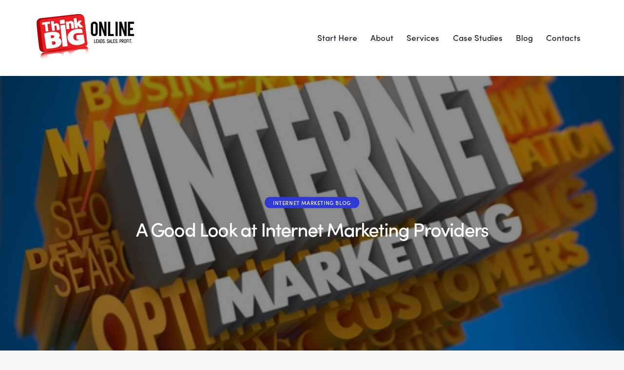

--- FILE ---
content_type: text/html; charset=UTF-8
request_url: https://thinkbigonline.com/good-look-internet-marketing-providers
body_size: 27986
content:
<!DOCTYPE html>
<html lang="en-US" class="no-js
									 scheme_default										">
<head>
	
		<meta charset="UTF-8">
		<meta name="viewport" content="width=device-width, initial-scale=1">
		<meta name="format-detection" content="telephone=no">
		<link rel="profile" href="//gmpg.org/xfn/11">
		<meta name='robots' content='index, follow, max-image-preview:large, max-snippet:-1, max-video-preview:-1' />
	<style>img:is([sizes="auto" i], [sizes^="auto," i]) { contain-intrinsic-size: 3000px 1500px }</style>
	
	<!-- This site is optimized with the Yoast SEO plugin v25.4 - https://yoast.com/wordpress/plugins/seo/ -->
	<title>A Good Look at Internet Marketing Providers - Think Big Online Marketing</title>
	<meta name="description" content="Take a good look at Internet Marketing providers and know what an Internet marketing firm can do for you. You can also contact us for further inquiries!" />
	<link rel="canonical" href="https://thinkbigonline.com/good-look-internet-marketing-providers" />
	<meta property="og:locale" content="en_US" />
	<meta property="og:type" content="article" />
	<meta property="og:title" content="A Good Look at Internet Marketing Providers - Think Big Online Marketing" />
	<meta property="og:description" content="Take a good look at Internet Marketing providers and know what an Internet marketing firm can do for you. You can also contact us for further inquiries!" />
	<meta property="og:url" content="https://thinkbigonline.com/good-look-internet-marketing-providers" />
	<meta property="og:site_name" content="Think Big Online Marketing Company" />
	<meta property="article:published_time" content="2015-03-01T21:26:39+00:00" />
	<meta property="article:modified_time" content="2021-09-17T06:04:45+00:00" />
	<meta property="og:image" content="https://thinkbigonline.com/wp-content/uploads/2015/03/shutterstock_163075064.jpg" />
	<meta property="og:image:width" content="500" />
	<meta property="og:image:height" content="375" />
	<meta property="og:image:type" content="image/jpeg" />
	<meta name="author" content="tbo_admin" />
	<meta name="twitter:card" content="summary_large_image" />
	<meta name="twitter:label1" content="Written by" />
	<meta name="twitter:data1" content="tbo_admin" />
	<meta name="twitter:label2" content="Est. reading time" />
	<meta name="twitter:data2" content="3 minutes" />
	<script type="application/ld+json" class="yoast-schema-graph">{"@context":"https://schema.org","@graph":[{"@type":"Article","@id":"https://thinkbigonline.com/good-look-internet-marketing-providers#article","isPartOf":{"@id":"https://thinkbigonline.com/good-look-internet-marketing-providers"},"author":{"name":"tbo_admin","@id":"https://thinkbigonline.com/#/schema/person/8b50950a7ca092423bb2800aae0c5628"},"headline":"A Good Look at Internet Marketing Providers","datePublished":"2015-03-01T21:26:39+00:00","dateModified":"2021-09-17T06:04:45+00:00","mainEntityOfPage":{"@id":"https://thinkbigonline.com/good-look-internet-marketing-providers"},"wordCount":476,"publisher":{"@id":"https://thinkbigonline.com/#organization"},"image":{"@id":"https://thinkbigonline.com/good-look-internet-marketing-providers#primaryimage"},"thumbnailUrl":"https://thinkbigonline.com/wp-content/uploads/2015/03/shutterstock_163075064.jpg","articleSection":["Internet Marketing Blog"],"inLanguage":"en-US"},{"@type":"WebPage","@id":"https://thinkbigonline.com/good-look-internet-marketing-providers","url":"https://thinkbigonline.com/good-look-internet-marketing-providers","name":"A Good Look at Internet Marketing Providers - Think Big Online Marketing","isPartOf":{"@id":"https://thinkbigonline.com/#website"},"primaryImageOfPage":{"@id":"https://thinkbigonline.com/good-look-internet-marketing-providers#primaryimage"},"image":{"@id":"https://thinkbigonline.com/good-look-internet-marketing-providers#primaryimage"},"thumbnailUrl":"https://thinkbigonline.com/wp-content/uploads/2015/03/shutterstock_163075064.jpg","datePublished":"2015-03-01T21:26:39+00:00","dateModified":"2021-09-17T06:04:45+00:00","description":"Take a good look at Internet Marketing providers and know what an Internet marketing firm can do for you. You can also contact us for further inquiries!","breadcrumb":{"@id":"https://thinkbigonline.com/good-look-internet-marketing-providers#breadcrumb"},"inLanguage":"en-US","potentialAction":[{"@type":"ReadAction","target":["https://thinkbigonline.com/good-look-internet-marketing-providers"]}]},{"@type":"ImageObject","inLanguage":"en-US","@id":"https://thinkbigonline.com/good-look-internet-marketing-providers#primaryimage","url":"https://thinkbigonline.com/wp-content/uploads/2015/03/shutterstock_163075064.jpg","contentUrl":"https://thinkbigonline.com/wp-content/uploads/2015/03/shutterstock_163075064.jpg","width":500,"height":375,"caption":"Internet Marketing Firms in Sydney"},{"@type":"BreadcrumbList","@id":"https://thinkbigonline.com/good-look-internet-marketing-providers#breadcrumb","itemListElement":[{"@type":"ListItem","position":1,"name":"Home","item":"https://thinkbigonline.com/"},{"@type":"ListItem","position":2,"name":"Blog","item":"https://thinkbigonline.com/blog"},{"@type":"ListItem","position":3,"name":"A Good Look at Internet Marketing Providers"}]},{"@type":"WebSite","@id":"https://thinkbigonline.com/#website","url":"https://thinkbigonline.com/","name":"Think Big Online Marketing Company","description":"Internet Marketing That Works","publisher":{"@id":"https://thinkbigonline.com/#organization"},"potentialAction":[{"@type":"SearchAction","target":{"@type":"EntryPoint","urlTemplate":"https://thinkbigonline.com/?s={search_term_string}"},"query-input":{"@type":"PropertyValueSpecification","valueRequired":true,"valueName":"search_term_string"}}],"inLanguage":"en-US"},{"@type":"Organization","@id":"https://thinkbigonline.com/#organization","name":"Think Big Online Marketing Company","url":"https://thinkbigonline.com/","logo":{"@type":"ImageObject","inLanguage":"en-US","@id":"https://thinkbigonline.com/#/schema/logo/image/","url":"https://thinkbigonline.com/wp-content/uploads/2021/06/cropped-TBO-Logo_1.png","contentUrl":"https://thinkbigonline.com/wp-content/uploads/2021/06/cropped-TBO-Logo_1.png","width":200,"height":98,"caption":"Think Big Online Marketing Company"},"image":{"@id":"https://thinkbigonline.com/#/schema/logo/image/"}},{"@type":"Person","@id":"https://thinkbigonline.com/#/schema/person/8b50950a7ca092423bb2800aae0c5628","name":"tbo_admin","image":{"@type":"ImageObject","inLanguage":"en-US","@id":"https://thinkbigonline.com/#/schema/person/image/","url":"https://secure.gravatar.com/avatar/117d3825d117e66a021aef62936485caf5adc29eb22b9448a9498ee61843875d?s=96&d=mm&r=g","contentUrl":"https://secure.gravatar.com/avatar/117d3825d117e66a021aef62936485caf5adc29eb22b9448a9498ee61843875d?s=96&d=mm&r=g","caption":"tbo_admin"},"sameAs":["https://thinkbigonline.com"],"url":"https://thinkbigonline.com/author/tbo_admin"}]}</script>
	<!-- / Yoast SEO plugin. -->


<link rel='dns-prefetch' href='//use.typekit.net' />
<link rel='dns-prefetch' href='//fonts.googleapis.com' />
<link rel="alternate" type="application/rss+xml" title="Think Big Online Marketing Company &raquo; Feed" href="https://thinkbigonline.com/feed" />
			<meta property="og:type" content="article" />
			<meta property="og:url" content="https://thinkbigonline.com/good-look-internet-marketing-providers" />
			<meta property="og:title" content="A Good Look at Internet Marketing Providers" />
			<meta property="og:description" content="
What can an Internet marketing firm do for you?
Looking to bring your business online with an Internet marketing provider but not quite sure about what such services can do for you? The power of the Internet has made it possible for businesses to tap into a worldwide audience of consumers.  Your business would do" />  
							<meta property="og:image" content="https://thinkbigonline.com/wp-content/uploads/2015/03/shutterstock_163075064.jpg"/>
				<script type="text/javascript">
/* <![CDATA[ */
window._wpemojiSettings = {"baseUrl":"https:\/\/s.w.org\/images\/core\/emoji\/16.0.1\/72x72\/","ext":".png","svgUrl":"https:\/\/s.w.org\/images\/core\/emoji\/16.0.1\/svg\/","svgExt":".svg","source":{"concatemoji":"https:\/\/thinkbigonline.com\/wp-includes\/js\/wp-emoji-release.min.js?ver=6.8.3"}};
/*! This file is auto-generated */
!function(s,n){var o,i,e;function c(e){try{var t={supportTests:e,timestamp:(new Date).valueOf()};sessionStorage.setItem(o,JSON.stringify(t))}catch(e){}}function p(e,t,n){e.clearRect(0,0,e.canvas.width,e.canvas.height),e.fillText(t,0,0);var t=new Uint32Array(e.getImageData(0,0,e.canvas.width,e.canvas.height).data),a=(e.clearRect(0,0,e.canvas.width,e.canvas.height),e.fillText(n,0,0),new Uint32Array(e.getImageData(0,0,e.canvas.width,e.canvas.height).data));return t.every(function(e,t){return e===a[t]})}function u(e,t){e.clearRect(0,0,e.canvas.width,e.canvas.height),e.fillText(t,0,0);for(var n=e.getImageData(16,16,1,1),a=0;a<n.data.length;a++)if(0!==n.data[a])return!1;return!0}function f(e,t,n,a){switch(t){case"flag":return n(e,"\ud83c\udff3\ufe0f\u200d\u26a7\ufe0f","\ud83c\udff3\ufe0f\u200b\u26a7\ufe0f")?!1:!n(e,"\ud83c\udde8\ud83c\uddf6","\ud83c\udde8\u200b\ud83c\uddf6")&&!n(e,"\ud83c\udff4\udb40\udc67\udb40\udc62\udb40\udc65\udb40\udc6e\udb40\udc67\udb40\udc7f","\ud83c\udff4\u200b\udb40\udc67\u200b\udb40\udc62\u200b\udb40\udc65\u200b\udb40\udc6e\u200b\udb40\udc67\u200b\udb40\udc7f");case"emoji":return!a(e,"\ud83e\udedf")}return!1}function g(e,t,n,a){var r="undefined"!=typeof WorkerGlobalScope&&self instanceof WorkerGlobalScope?new OffscreenCanvas(300,150):s.createElement("canvas"),o=r.getContext("2d",{willReadFrequently:!0}),i=(o.textBaseline="top",o.font="600 32px Arial",{});return e.forEach(function(e){i[e]=t(o,e,n,a)}),i}function t(e){var t=s.createElement("script");t.src=e,t.defer=!0,s.head.appendChild(t)}"undefined"!=typeof Promise&&(o="wpEmojiSettingsSupports",i=["flag","emoji"],n.supports={everything:!0,everythingExceptFlag:!0},e=new Promise(function(e){s.addEventListener("DOMContentLoaded",e,{once:!0})}),new Promise(function(t){var n=function(){try{var e=JSON.parse(sessionStorage.getItem(o));if("object"==typeof e&&"number"==typeof e.timestamp&&(new Date).valueOf()<e.timestamp+604800&&"object"==typeof e.supportTests)return e.supportTests}catch(e){}return null}();if(!n){if("undefined"!=typeof Worker&&"undefined"!=typeof OffscreenCanvas&&"undefined"!=typeof URL&&URL.createObjectURL&&"undefined"!=typeof Blob)try{var e="postMessage("+g.toString()+"("+[JSON.stringify(i),f.toString(),p.toString(),u.toString()].join(",")+"));",a=new Blob([e],{type:"text/javascript"}),r=new Worker(URL.createObjectURL(a),{name:"wpTestEmojiSupports"});return void(r.onmessage=function(e){c(n=e.data),r.terminate(),t(n)})}catch(e){}c(n=g(i,f,p,u))}t(n)}).then(function(e){for(var t in e)n.supports[t]=e[t],n.supports.everything=n.supports.everything&&n.supports[t],"flag"!==t&&(n.supports.everythingExceptFlag=n.supports.everythingExceptFlag&&n.supports[t]);n.supports.everythingExceptFlag=n.supports.everythingExceptFlag&&!n.supports.flag,n.DOMReady=!1,n.readyCallback=function(){n.DOMReady=!0}}).then(function(){return e}).then(function(){var e;n.supports.everything||(n.readyCallback(),(e=n.source||{}).concatemoji?t(e.concatemoji):e.wpemoji&&e.twemoji&&(t(e.twemoji),t(e.wpemoji)))}))}((window,document),window._wpemojiSettings);
/* ]]> */
</script>
<link property="stylesheet" rel='stylesheet' id='trx_addons-icons-css' href='https://thinkbigonline.com/wp-content/plugins/trx_addons/css/font-icons/css/trx_addons_icons.css' type='text/css' media='all' />
<link property="stylesheet" rel='stylesheet' id='qwery-font-europa-css' href='https://use.typekit.net/qmj1tmx.css' type='text/css' media='all' />
<link property="stylesheet" rel='stylesheet' id='qwery-font-google_fonts-css' href='https://fonts.googleapis.com/css2?family=Lora:ital,wght@0,400;0,500;0,600;0,700;1,400;1,500;1,600;1,700&#038;subset=latin,latin-ext&#038;display=swap' type='text/css' media='all' />
<link property="stylesheet" rel='stylesheet' id='qwery-fontello-css' href='https://thinkbigonline.com/wp-content/themes/qwery/skins/default/css/font-icons/css/fontello.css' type='text/css' media='all' />
<style id='wp-emoji-styles-inline-css' type='text/css'>

	img.wp-smiley, img.emoji {
		display: inline !important;
		border: none !important;
		box-shadow: none !important;
		height: 1em !important;
		width: 1em !important;
		margin: 0 0.07em !important;
		vertical-align: -0.1em !important;
		background: none !important;
		padding: 0 !important;
	}
</style>
<link property="stylesheet" rel='stylesheet' id='wp-block-library-css' href='https://thinkbigonline.com/wp-includes/css/dist/block-library/style.min.css?ver=6.8.3' type='text/css' media='all' />
<style id='global-styles-inline-css' type='text/css'>
:root{--wp--preset--aspect-ratio--square: 1;--wp--preset--aspect-ratio--4-3: 4/3;--wp--preset--aspect-ratio--3-4: 3/4;--wp--preset--aspect-ratio--3-2: 3/2;--wp--preset--aspect-ratio--2-3: 2/3;--wp--preset--aspect-ratio--16-9: 16/9;--wp--preset--aspect-ratio--9-16: 9/16;--wp--preset--color--black: #000000;--wp--preset--color--cyan-bluish-gray: #abb8c3;--wp--preset--color--white: #ffffff;--wp--preset--color--pale-pink: #f78da7;--wp--preset--color--vivid-red: #cf2e2e;--wp--preset--color--luminous-vivid-orange: #ff6900;--wp--preset--color--luminous-vivid-amber: #fcb900;--wp--preset--color--light-green-cyan: #7bdcb5;--wp--preset--color--vivid-green-cyan: #00d084;--wp--preset--color--pale-cyan-blue: #8ed1fc;--wp--preset--color--vivid-cyan-blue: #0693e3;--wp--preset--color--vivid-purple: #9b51e0;--wp--preset--color--bg-color: #F6F6F6;--wp--preset--color--bd-color: #E2E2E2;--wp--preset--color--text-dark: #222733;--wp--preset--color--text-light: #A5A6AA;--wp--preset--color--text-link: #FF5B4A;--wp--preset--color--text-hover: #FD4431;--wp--preset--color--text-link-2: #2F39D3;--wp--preset--color--text-hover-2: #222BB7;--wp--preset--color--text-link-3: #C5A48E;--wp--preset--color--text-hover-3: #AB8E7A;--wp--preset--gradient--vivid-cyan-blue-to-vivid-purple: linear-gradient(135deg,rgba(6,147,227,1) 0%,rgb(155,81,224) 100%);--wp--preset--gradient--light-green-cyan-to-vivid-green-cyan: linear-gradient(135deg,rgb(122,220,180) 0%,rgb(0,208,130) 100%);--wp--preset--gradient--luminous-vivid-amber-to-luminous-vivid-orange: linear-gradient(135deg,rgba(252,185,0,1) 0%,rgba(255,105,0,1) 100%);--wp--preset--gradient--luminous-vivid-orange-to-vivid-red: linear-gradient(135deg,rgba(255,105,0,1) 0%,rgb(207,46,46) 100%);--wp--preset--gradient--very-light-gray-to-cyan-bluish-gray: linear-gradient(135deg,rgb(238,238,238) 0%,rgb(169,184,195) 100%);--wp--preset--gradient--cool-to-warm-spectrum: linear-gradient(135deg,rgb(74,234,220) 0%,rgb(151,120,209) 20%,rgb(207,42,186) 40%,rgb(238,44,130) 60%,rgb(251,105,98) 80%,rgb(254,248,76) 100%);--wp--preset--gradient--blush-light-purple: linear-gradient(135deg,rgb(255,206,236) 0%,rgb(152,150,240) 100%);--wp--preset--gradient--blush-bordeaux: linear-gradient(135deg,rgb(254,205,165) 0%,rgb(254,45,45) 50%,rgb(107,0,62) 100%);--wp--preset--gradient--luminous-dusk: linear-gradient(135deg,rgb(255,203,112) 0%,rgb(199,81,192) 50%,rgb(65,88,208) 100%);--wp--preset--gradient--pale-ocean: linear-gradient(135deg,rgb(255,245,203) 0%,rgb(182,227,212) 50%,rgb(51,167,181) 100%);--wp--preset--gradient--electric-grass: linear-gradient(135deg,rgb(202,248,128) 0%,rgb(113,206,126) 100%);--wp--preset--gradient--midnight: linear-gradient(135deg,rgb(2,3,129) 0%,rgb(40,116,252) 100%);--wp--preset--font-size--small: 13px;--wp--preset--font-size--medium: 20px;--wp--preset--font-size--large: 36px;--wp--preset--font-size--x-large: 42px;--wp--preset--font-family--sofia-pro-r: sofia_pro_r;--wp--preset--spacing--20: 0.44rem;--wp--preset--spacing--30: 0.67rem;--wp--preset--spacing--40: 1rem;--wp--preset--spacing--50: 1.5rem;--wp--preset--spacing--60: 2.25rem;--wp--preset--spacing--70: 3.38rem;--wp--preset--spacing--80: 5.06rem;--wp--preset--shadow--natural: 6px 6px 9px rgba(0, 0, 0, 0.2);--wp--preset--shadow--deep: 12px 12px 50px rgba(0, 0, 0, 0.4);--wp--preset--shadow--sharp: 6px 6px 0px rgba(0, 0, 0, 0.2);--wp--preset--shadow--outlined: 6px 6px 0px -3px rgba(255, 255, 255, 1), 6px 6px rgba(0, 0, 0, 1);--wp--preset--shadow--crisp: 6px 6px 0px rgba(0, 0, 0, 1);}:where(body) { margin: 0; }.wp-site-blocks > .alignleft { float: left; margin-right: 2em; }.wp-site-blocks > .alignright { float: right; margin-left: 2em; }.wp-site-blocks > .aligncenter { justify-content: center; margin-left: auto; margin-right: auto; }:where(.is-layout-flex){gap: 0.5em;}:where(.is-layout-grid){gap: 0.5em;}.is-layout-flow > .alignleft{float: left;margin-inline-start: 0;margin-inline-end: 2em;}.is-layout-flow > .alignright{float: right;margin-inline-start: 2em;margin-inline-end: 0;}.is-layout-flow > .aligncenter{margin-left: auto !important;margin-right: auto !important;}.is-layout-constrained > .alignleft{float: left;margin-inline-start: 0;margin-inline-end: 2em;}.is-layout-constrained > .alignright{float: right;margin-inline-start: 2em;margin-inline-end: 0;}.is-layout-constrained > .aligncenter{margin-left: auto !important;margin-right: auto !important;}.is-layout-constrained > :where(:not(.alignleft):not(.alignright):not(.alignfull)){margin-left: auto !important;margin-right: auto !important;}body .is-layout-flex{display: flex;}.is-layout-flex{flex-wrap: wrap;align-items: center;}.is-layout-flex > :is(*, div){margin: 0;}body .is-layout-grid{display: grid;}.is-layout-grid > :is(*, div){margin: 0;}body{padding-top: 0px;padding-right: 0px;padding-bottom: 0px;padding-left: 0px;}a:where(:not(.wp-element-button)){text-decoration: underline;}:root :where(.wp-element-button, .wp-block-button__link){background-color: #32373c;border-width: 0;color: #fff;font-family: inherit;font-size: inherit;line-height: inherit;padding: calc(0.667em + 2px) calc(1.333em + 2px);text-decoration: none;}.has-black-color{color: var(--wp--preset--color--black) !important;}.has-cyan-bluish-gray-color{color: var(--wp--preset--color--cyan-bluish-gray) !important;}.has-white-color{color: var(--wp--preset--color--white) !important;}.has-pale-pink-color{color: var(--wp--preset--color--pale-pink) !important;}.has-vivid-red-color{color: var(--wp--preset--color--vivid-red) !important;}.has-luminous-vivid-orange-color{color: var(--wp--preset--color--luminous-vivid-orange) !important;}.has-luminous-vivid-amber-color{color: var(--wp--preset--color--luminous-vivid-amber) !important;}.has-light-green-cyan-color{color: var(--wp--preset--color--light-green-cyan) !important;}.has-vivid-green-cyan-color{color: var(--wp--preset--color--vivid-green-cyan) !important;}.has-pale-cyan-blue-color{color: var(--wp--preset--color--pale-cyan-blue) !important;}.has-vivid-cyan-blue-color{color: var(--wp--preset--color--vivid-cyan-blue) !important;}.has-vivid-purple-color{color: var(--wp--preset--color--vivid-purple) !important;}.has-bg-color-color{color: var(--wp--preset--color--bg-color) !important;}.has-bd-color-color{color: var(--wp--preset--color--bd-color) !important;}.has-text-dark-color{color: var(--wp--preset--color--text-dark) !important;}.has-text-light-color{color: var(--wp--preset--color--text-light) !important;}.has-text-link-color{color: var(--wp--preset--color--text-link) !important;}.has-text-hover-color{color: var(--wp--preset--color--text-hover) !important;}.has-text-link-2-color{color: var(--wp--preset--color--text-link-2) !important;}.has-text-hover-2-color{color: var(--wp--preset--color--text-hover-2) !important;}.has-text-link-3-color{color: var(--wp--preset--color--text-link-3) !important;}.has-text-hover-3-color{color: var(--wp--preset--color--text-hover-3) !important;}.has-black-background-color{background-color: var(--wp--preset--color--black) !important;}.has-cyan-bluish-gray-background-color{background-color: var(--wp--preset--color--cyan-bluish-gray) !important;}.has-white-background-color{background-color: var(--wp--preset--color--white) !important;}.has-pale-pink-background-color{background-color: var(--wp--preset--color--pale-pink) !important;}.has-vivid-red-background-color{background-color: var(--wp--preset--color--vivid-red) !important;}.has-luminous-vivid-orange-background-color{background-color: var(--wp--preset--color--luminous-vivid-orange) !important;}.has-luminous-vivid-amber-background-color{background-color: var(--wp--preset--color--luminous-vivid-amber) !important;}.has-light-green-cyan-background-color{background-color: var(--wp--preset--color--light-green-cyan) !important;}.has-vivid-green-cyan-background-color{background-color: var(--wp--preset--color--vivid-green-cyan) !important;}.has-pale-cyan-blue-background-color{background-color: var(--wp--preset--color--pale-cyan-blue) !important;}.has-vivid-cyan-blue-background-color{background-color: var(--wp--preset--color--vivid-cyan-blue) !important;}.has-vivid-purple-background-color{background-color: var(--wp--preset--color--vivid-purple) !important;}.has-bg-color-background-color{background-color: var(--wp--preset--color--bg-color) !important;}.has-bd-color-background-color{background-color: var(--wp--preset--color--bd-color) !important;}.has-text-dark-background-color{background-color: var(--wp--preset--color--text-dark) !important;}.has-text-light-background-color{background-color: var(--wp--preset--color--text-light) !important;}.has-text-link-background-color{background-color: var(--wp--preset--color--text-link) !important;}.has-text-hover-background-color{background-color: var(--wp--preset--color--text-hover) !important;}.has-text-link-2-background-color{background-color: var(--wp--preset--color--text-link-2) !important;}.has-text-hover-2-background-color{background-color: var(--wp--preset--color--text-hover-2) !important;}.has-text-link-3-background-color{background-color: var(--wp--preset--color--text-link-3) !important;}.has-text-hover-3-background-color{background-color: var(--wp--preset--color--text-hover-3) !important;}.has-black-border-color{border-color: var(--wp--preset--color--black) !important;}.has-cyan-bluish-gray-border-color{border-color: var(--wp--preset--color--cyan-bluish-gray) !important;}.has-white-border-color{border-color: var(--wp--preset--color--white) !important;}.has-pale-pink-border-color{border-color: var(--wp--preset--color--pale-pink) !important;}.has-vivid-red-border-color{border-color: var(--wp--preset--color--vivid-red) !important;}.has-luminous-vivid-orange-border-color{border-color: var(--wp--preset--color--luminous-vivid-orange) !important;}.has-luminous-vivid-amber-border-color{border-color: var(--wp--preset--color--luminous-vivid-amber) !important;}.has-light-green-cyan-border-color{border-color: var(--wp--preset--color--light-green-cyan) !important;}.has-vivid-green-cyan-border-color{border-color: var(--wp--preset--color--vivid-green-cyan) !important;}.has-pale-cyan-blue-border-color{border-color: var(--wp--preset--color--pale-cyan-blue) !important;}.has-vivid-cyan-blue-border-color{border-color: var(--wp--preset--color--vivid-cyan-blue) !important;}.has-vivid-purple-border-color{border-color: var(--wp--preset--color--vivid-purple) !important;}.has-bg-color-border-color{border-color: var(--wp--preset--color--bg-color) !important;}.has-bd-color-border-color{border-color: var(--wp--preset--color--bd-color) !important;}.has-text-dark-border-color{border-color: var(--wp--preset--color--text-dark) !important;}.has-text-light-border-color{border-color: var(--wp--preset--color--text-light) !important;}.has-text-link-border-color{border-color: var(--wp--preset--color--text-link) !important;}.has-text-hover-border-color{border-color: var(--wp--preset--color--text-hover) !important;}.has-text-link-2-border-color{border-color: var(--wp--preset--color--text-link-2) !important;}.has-text-hover-2-border-color{border-color: var(--wp--preset--color--text-hover-2) !important;}.has-text-link-3-border-color{border-color: var(--wp--preset--color--text-link-3) !important;}.has-text-hover-3-border-color{border-color: var(--wp--preset--color--text-hover-3) !important;}.has-vivid-cyan-blue-to-vivid-purple-gradient-background{background: var(--wp--preset--gradient--vivid-cyan-blue-to-vivid-purple) !important;}.has-light-green-cyan-to-vivid-green-cyan-gradient-background{background: var(--wp--preset--gradient--light-green-cyan-to-vivid-green-cyan) !important;}.has-luminous-vivid-amber-to-luminous-vivid-orange-gradient-background{background: var(--wp--preset--gradient--luminous-vivid-amber-to-luminous-vivid-orange) !important;}.has-luminous-vivid-orange-to-vivid-red-gradient-background{background: var(--wp--preset--gradient--luminous-vivid-orange-to-vivid-red) !important;}.has-very-light-gray-to-cyan-bluish-gray-gradient-background{background: var(--wp--preset--gradient--very-light-gray-to-cyan-bluish-gray) !important;}.has-cool-to-warm-spectrum-gradient-background{background: var(--wp--preset--gradient--cool-to-warm-spectrum) !important;}.has-blush-light-purple-gradient-background{background: var(--wp--preset--gradient--blush-light-purple) !important;}.has-blush-bordeaux-gradient-background{background: var(--wp--preset--gradient--blush-bordeaux) !important;}.has-luminous-dusk-gradient-background{background: var(--wp--preset--gradient--luminous-dusk) !important;}.has-pale-ocean-gradient-background{background: var(--wp--preset--gradient--pale-ocean) !important;}.has-electric-grass-gradient-background{background: var(--wp--preset--gradient--electric-grass) !important;}.has-midnight-gradient-background{background: var(--wp--preset--gradient--midnight) !important;}.has-small-font-size{font-size: var(--wp--preset--font-size--small) !important;}.has-medium-font-size{font-size: var(--wp--preset--font-size--medium) !important;}.has-large-font-size{font-size: var(--wp--preset--font-size--large) !important;}.has-x-large-font-size{font-size: var(--wp--preset--font-size--x-large) !important;}.has-sofia-pro-r-font-family{font-family: var(--wp--preset--font-family--sofia-pro-r) !important;}
:where(.wp-block-post-template.is-layout-flex){gap: 1.25em;}:where(.wp-block-post-template.is-layout-grid){gap: 1.25em;}
:where(.wp-block-columns.is-layout-flex){gap: 2em;}:where(.wp-block-columns.is-layout-grid){gap: 2em;}
:root :where(.wp-block-pullquote){font-size: 1.5em;line-height: 1.6;}
</style>
<link property="stylesheet" rel='stylesheet' id='contact-form-7-css' href='https://thinkbigonline.com/wp-content/plugins/contact-form-7/includes/css/styles.css?ver=6.0.6' type='text/css' media='all' />
<link property="stylesheet" rel='stylesheet' id='magnific-popup-css' href='https://thinkbigonline.com/wp-content/plugins/trx_addons/js/magnific/magnific-popup.min.css' type='text/css' media='all' />
<link property="stylesheet" rel='stylesheet' id='twenty20-css' href='https://thinkbigonline.com/wp-content/plugins/twenty20/assets/css/twenty20.css?ver=2.0.4' type='text/css' media='all' />
<link property="stylesheet" rel='stylesheet' id='uaf_client_css-css' href='https://thinkbigonline.com/wp-content/uploads/useanyfont/uaf.css?ver=1751503585' type='text/css' media='all' />
<link property="stylesheet" rel='stylesheet' id='qwery-parent-style-css' href='https://thinkbigonline.com/wp-content/themes/qwery/style.css?ver=6.8.3' type='text/css' media='all' />
<link property="stylesheet" rel='stylesheet' id='popup-maker-site-css' href='//thinkbigonline.com/wp-content/uploads/pum/pum-site-styles.css?generated=1751503604&#038;ver=1.20.5' type='text/css' media='all' />
<link property="stylesheet" rel='stylesheet' id='trx_addons-css' href='https://thinkbigonline.com/wp-content/plugins/trx_addons/css/__styles.css' type='text/css' media='all' />
<link property="stylesheet" rel='stylesheet' id='trx_addons-widget_contacts-css' href='https://thinkbigonline.com/wp-content/plugins/trx_addons/components/widgets/contacts/contacts.css' type='text/css' media='all' />
<link property="stylesheet" rel='stylesheet' id='trx_addons-widget_custom_links-css' href='https://thinkbigonline.com/wp-content/plugins/trx_addons/components/widgets/custom_links/custom_links.css' type='text/css' media='all' />
<link property="stylesheet" rel='stylesheet' id='trx_addons-cf7-css' href='https://thinkbigonline.com/wp-content/plugins/trx_addons/components/api/contact-form-7/contact-form-7.css' type='text/css' media='all' />
<link property="stylesheet" rel='stylesheet' id='trx_addons-sc_content-css' href='https://thinkbigonline.com/wp-content/plugins/trx_addons/components/shortcodes/content/content.css' type='text/css' media='all' />
<link property="stylesheet" rel='stylesheet' id='trx_addons-sc_content-responsive-css' href='https://thinkbigonline.com/wp-content/plugins/trx_addons/components/shortcodes/content/content.responsive.css' type='text/css' media='(max-width:1439px)' />
<link property="stylesheet" rel='stylesheet' id='trx_addons-animations-css' href='https://thinkbigonline.com/wp-content/plugins/trx_addons/css/trx_addons.animations.css' type='text/css' media='all' />
<link property="stylesheet" rel='stylesheet' id='elementor-icons-css' href='https://thinkbigonline.com/wp-content/plugins/elementor/assets/lib/eicons/css/elementor-icons.min.css?ver=5.43.0' type='text/css' media='all' />
<link property="stylesheet" rel='stylesheet' id='elementor-frontend-css' href='https://thinkbigonline.com/wp-content/plugins/elementor/assets/css/frontend.min.css?ver=3.30.0' type='text/css' media='all' />
<style id='elementor-frontend-inline-css' type='text/css'>
.elementor-kit-15{--e-global-color-primary:#6EC1E4;--e-global-color-secondary:#1B1919;--e-global-color-text:#1B1919;--e-global-color-accent:#61CE70;--e-global-color-61c01e98:#4054B2;--e-global-color-69bf31ed:#23A455;--e-global-color-7a1ccbe5:#000;--e-global-color-13ed1179:#FFF;--e-global-color-038ecc6:#FF5B4A;--e-global-typography-primary-font-family:"Roboto";--e-global-typography-primary-font-weight:600;--e-global-typography-secondary-font-family:"Roboto Slab";--e-global-typography-secondary-font-weight:400;--e-global-typography-text-font-family:"Roboto";--e-global-typography-text-font-weight:400;--e-global-typography-accent-font-family:"Roboto";--e-global-typography-accent-font-weight:500;color:#1B1919;}.elementor-kit-15 button,.elementor-kit-15 input[type="button"],.elementor-kit-15 input[type="submit"],.elementor-kit-15 .elementor-button{background-color:#FF5B4A;font-family:"sofia_pro_r", Sans-serif;font-size:16px;font-weight:normal;line-height:25px;border-radius:50px 50px 50px 50px;padding:15px 40px 15px 40px;}.elementor-kit-15 button:hover,.elementor-kit-15 button:focus,.elementor-kit-15 input[type="button"]:hover,.elementor-kit-15 input[type="button"]:focus,.elementor-kit-15 input[type="submit"]:hover,.elementor-kit-15 input[type="submit"]:focus,.elementor-kit-15 .elementor-button:hover,.elementor-kit-15 .elementor-button:focus{background-color:#FF4532;}.elementor-section.elementor-section-boxed > .elementor-container{max-width:1230px;}.e-con{--container-max-width:1230px;}.elementor-widget:not(:last-child){margin-block-end:0px;}.elementor-element{--widgets-spacing:0px 0px;}{}.sc_layouts_title_caption{display:var(--page-title-display);}@media(max-width:1024px){.elementor-section.elementor-section-boxed > .elementor-container{max-width:1024px;}.e-con{--container-max-width:1024px;}}@media(max-width:767px){.elementor-section.elementor-section-boxed > .elementor-container{max-width:767px;}.e-con{--container-max-width:767px;}}
</style>
<link property="stylesheet" rel='stylesheet' id='font-awesome-5-all-css' href='https://thinkbigonline.com/wp-content/plugins/elementor/assets/lib/font-awesome/css/all.min.css?ver=3.30.0' type='text/css' media='all' />
<link property="stylesheet" rel='stylesheet' id='font-awesome-4-shim-css' href='https://thinkbigonline.com/wp-content/plugins/elementor/assets/lib/font-awesome/css/v4-shims.min.css?ver=3.30.0' type='text/css' media='all' />
<link property="stylesheet" rel='stylesheet' id='elementor-gf-local-roboto-css' href='https://thinkbigonline.com/wp-content/uploads/elementor/google-fonts/css/roboto.css?ver=1746056082' type='text/css' media='all' />
<link property="stylesheet" rel='stylesheet' id='elementor-gf-local-robotoslab-css' href='https://thinkbigonline.com/wp-content/uploads/elementor/google-fonts/css/robotoslab.css?ver=1746056094' type='text/css' media='all' />
<link property="stylesheet" rel='stylesheet' id='qwery-style-css' href='https://thinkbigonline.com/wp-content/themes/qwery/style.css' type='text/css' media='all' />
<link property="stylesheet" rel='stylesheet' id='mediaelement-css' href='https://thinkbigonline.com/wp-includes/js/mediaelement/mediaelementplayer-legacy.min.css?ver=4.2.17' type='text/css' media='all' />
<link property="stylesheet" rel='stylesheet' id='wp-mediaelement-css' href='https://thinkbigonline.com/wp-includes/js/mediaelement/wp-mediaelement.min.css?ver=6.8.3' type='text/css' media='all' />
<link property="stylesheet" rel='stylesheet' id='qwery-skin-default-css' href='https://thinkbigonline.com/wp-content/themes/qwery/skins/default/css/style.css' type='text/css' media='all' />
<link property="stylesheet" rel='stylesheet' id='qwery-plugins-css' href='https://thinkbigonline.com/wp-content/themes/qwery/skins/default/css/__plugins.css' type='text/css' media='all' />
<link property="stylesheet" rel='stylesheet' id='qwery-custom-css' href='https://thinkbigonline.com/wp-content/themes/qwery/skins/default/css/__custom.css' type='text/css' media='all' />
<link property="stylesheet" rel='stylesheet' id='qwery-contact-form-7-css' href='https://thinkbigonline.com/wp-content/themes/qwery/skins/default/plugins/contact-form-7/contact-form-7.css' type='text/css' media='all' />
<link property="stylesheet" rel='stylesheet' id='qwery-child-style-css' href='https://thinkbigonline.com/wp-content/themes/qwery-child/style.css' type='text/css' media='all' />
<link property="stylesheet" rel='stylesheet' id='trx_addons-responsive-css' href='https://thinkbigonline.com/wp-content/plugins/trx_addons/css/__responsive.css' type='text/css' media='(max-width:1439px)' />
<link property="stylesheet" rel='stylesheet' id='qwery-responsive-css' href='https://thinkbigonline.com/wp-content/themes/qwery/skins/default/css/__responsive.css' type='text/css' media='(max-width:1679px)' />
<script type="text/javascript" src="https://thinkbigonline.com/wp-includes/js/jquery/jquery.min.js?ver=3.7.1" id="jquery-core-js"></script>
<script type="text/javascript" src="https://thinkbigonline.com/wp-includes/js/jquery/jquery-migrate.min.js?ver=3.4.1" id="jquery-migrate-js"></script>
<script type="text/javascript" src="https://thinkbigonline.com/wp-content/plugins/elementor/assets/lib/font-awesome/js/v4-shims.min.js?ver=3.30.0" id="font-awesome-4-shim-js"></script>
<link rel="https://api.w.org/" href="https://thinkbigonline.com/wp-json/" /><link rel="alternate" title="JSON" type="application/json" href="https://thinkbigonline.com/wp-json/wp/v2/posts/14286" /><link rel="EditURI" type="application/rsd+xml" title="RSD" href="https://thinkbigonline.com/xmlrpc.php?rsd" />
<meta name="generator" content="WordPress 6.8.3" />
<link rel='shortlink' href='https://thinkbigonline.com/?p=14286' />
<link rel="alternate" title="oEmbed (JSON)" type="application/json+oembed" href="https://thinkbigonline.com/wp-json/oembed/1.0/embed?url=https%3A%2F%2Fthinkbigonline.com%2Fgood-look-internet-marketing-providers" />
<link rel="alternate" title="oEmbed (XML)" type="text/xml+oembed" href="https://thinkbigonline.com/wp-json/oembed/1.0/embed?url=https%3A%2F%2Fthinkbigonline.com%2Fgood-look-internet-marketing-providers&#038;format=xml" />
<script>
  (function(i,s,o,g,r,a,m){i['GoogleAnalyticsObject']=r;i[r]=i[r]||function(){
  (i[r].q=i[r].q||[]).push(arguments)},i[r].l=1*new Date();a=s.createElement(o),
  m=s.getElementsByTagName(o)[0];a.async=1;a.src=g;m.parentNode.insertBefore(a,m)
  })(window,document,'script','https://www.google-analytics.com/analytics.js','ga');

  ga('create', 'UA-33639856-1', 'auto');
  ga('send', 'pageview');

</script>

<!-- Facebook Pixel Code TBO 1-->
<script>
!function(f,b,e,v,n,t,s){if(f.fbq)return;n=f.fbq=function(){n.callMethod?
n.callMethod.apply(n,arguments):n.queue.push(arguments)};if(!f._fbq)f._fbq=n;
n.push=n;n.loaded=!0;n.version='2.0';n.queue=[];t=b.createElement(e);t.async=!0;
t.src=v;s=b.getElementsByTagName(e)[0];s.parentNode.insertBefore(t,s)}(window,
document,'script','https://connect.facebook.net/en_US/fbevents.js');
fbq('init', '250124341832896'); // Insert your pixel ID here.
fbq('track', 'PageView');
</script>
<noscript><img loading="lazy" height="1" width="1" style="display:none"
src="https://www.facebook.com/tr?id=250124341832896&ev=PageView&noscript=1"
/></noscript>
<!-- DO NOT MODIFY -->
<!-- End Facebook Pixel Code -->

<!-- Facebook Pixel Code TBO 2-->
<script>
  !function(f,b,e,v,n,t,s)
  {if(f.fbq)return;n=f.fbq=function(){n.callMethod?
  n.callMethod.apply(n,arguments):n.queue.push(arguments)};
  if(!f._fbq)f._fbq=n;n.push=n;n.loaded=!0;n.version='2.0';
  n.queue=[];t=b.createElement(e);t.async=!0;
  t.src=v;s=b.getElementsByTagName(e)[0];
  s.parentNode.insertBefore(t,s)}(window, document,'script',
  'https://connect.facebook.net/en_US/fbevents.js');
  fbq('init', '969967209730744');
  fbq('track', 'PageView');
</script>
<noscript><img loading="lazy" height="1" width="1" style="display:none"
  src="https://www.facebook.com/tr?id=969967209730744&ev=PageView&noscript=1"
/></noscript>
<!-- End Facebook Pixel Code --><meta name="generator" content="Elementor 3.30.0; features: additional_custom_breakpoints; settings: css_print_method-internal, google_font-enabled, font_display-auto">
			<style>
				.e-con.e-parent:nth-of-type(n+4):not(.e-lazyloaded):not(.e-no-lazyload),
				.e-con.e-parent:nth-of-type(n+4):not(.e-lazyloaded):not(.e-no-lazyload) * {
					background-image: none !important;
				}
				@media screen and (max-height: 1024px) {
					.e-con.e-parent:nth-of-type(n+3):not(.e-lazyloaded):not(.e-no-lazyload),
					.e-con.e-parent:nth-of-type(n+3):not(.e-lazyloaded):not(.e-no-lazyload) * {
						background-image: none !important;
					}
				}
				@media screen and (max-height: 640px) {
					.e-con.e-parent:nth-of-type(n+2):not(.e-lazyloaded):not(.e-no-lazyload),
					.e-con.e-parent:nth-of-type(n+2):not(.e-lazyloaded):not(.e-no-lazyload) * {
						background-image: none !important;
					}
				}
			</style>
			<style class='wp-fonts-local' type='text/css'>
@font-face{font-family:sofia_pro_r;font-style:normal;font-weight:400;font-display:fallback;src:url('https://thinkbigonline.com/wp-content/uploads/useanyfont/7306Sofia_Pro_R.woff2') format('woff2');}
</style>
<link rel="icon" href="https://thinkbigonline.com/wp-content/uploads/2021/06/tbo-fav.png" sizes="32x32" />
<link rel="icon" href="https://thinkbigonline.com/wp-content/uploads/2021/06/tbo-fav.png" sizes="192x192" />
<link rel="apple-touch-icon" href="https://thinkbigonline.com/wp-content/uploads/2021/06/tbo-fav.png" />
<meta name="msapplication-TileImage" content="https://thinkbigonline.com/wp-content/uploads/2021/06/tbo-fav.png" />
		<style type="text/css" id="wp-custom-css">
			.header-menu ul li .sub-menu{width: 25em !important;}
.start-here-tiles .sc_icons_item{background: #f25055;border-radius: 8px;}
.start-here-tiles .sc_icons_item_title a{color: #ffffff !important;}
.start-here-tiles .sc_icons_item .sc_icons_item_more_link{color: #ffffff !important;}
.start-here-tiles .sc_icons_item .sc_icons_item_description{color: #ffffff !important;}
.page-id-12224 .display-one{display:none;}
p, .para, ul li, ol li{color: #1b1919 !important;}
.home .sc_icons_item_description span{color: #1b1919 !important;}
.single-cpt_team .team_page_wrap_info{display:none;}
.sc_testimonials_item_content p{font-family: sofia-pro,sans-serif !important;}
.what-we-do .sc_services_item_text p{color:#fff !important;}
.color-white .sc_title_default .sc_item_subtitle{color:#fff !important;}
.services_page_title{margin-top: 0 !important;margin-bottom: 0.76em !important;}

h1, h2, h3, h4{font-size: 2.167em !important;text-transform: default;}
h1::first-letter, h2::first-letter, h3::first-letter, h4::first-letter{text-transform:uppercase !important;}

div#portfolio_sec h4 {
    font-size: 22px !important;
}

#testisec h4 {
    font-size: 18px !important;
}
.single-cpt_services h2 {
    line-height: 40px !important;
}
.page-id-12319 h4 {
    line-height: 40px !important;
}

.single-post .related_wrap .post_title{text-transform: lowercase;}
.single-post .related_wrap .post_title::first-letter{text-transform: uppercase;}

.blog h4.post_title.entry-title {
    font-size: 24px !important;
}

a.post_meta_item.post_meta_comments.icon-comment-light.inited {
    display: none;
}
.post_info .post_info_item:after, .post_meta .post_meta_item:after, .post_meta .post_meta_item.post_edit:after, .post_meta .vc_inline-link:after{display:none;}

.home .post_title{
    font-size: 24px !important;
}

.map {
        -webkit-filter: grayscale(100%);
        -moz-filter: grayscale(100%);
        -ms-filter: grayscale(100%);
        -o-filter: grayscale(100%);
         filter: grayscale(100%);
}

div.wpcf7 .form-style-2 .style-line{margin-bottom: 2em;}

div#seo span {
    color: #222733;
    font-weight: 500;
    font-family: sofia-pro,sans-serif;
    font-size: 2.167em !important;
}

.single-post .comments_wrap{display:none;}

.single .services_page_title{text-transform:capitalize !important;}

.single-post .post_meta.post_meta_other {
    display: none !important;
}

.single-post h1, .single-post h2, .single-post h3, .single-post h4 {
	    text-transform: initial !important;
}

.single-post .elementor-element-5cc3234{margin-top:-1px;}		</style>
		
<style id="elementor-post-6817">.elementor-6817 .elementor-element.elementor-element-8885b09 > .elementor-container > .elementor-column > .elementor-widget-wrap{align-content:center;align-items:center;}.elementor-6817 .elementor-element.elementor-element-8885b09:not(.elementor-motion-effects-element-type-background), .elementor-6817 .elementor-element.elementor-element-8885b09 > .elementor-motion-effects-container > .elementor-motion-effects-layer{background-color:#FFFFFF;}.elementor-6817 .elementor-element.elementor-element-8885b09{transition:background 0.3s, border 0.3s, border-radius 0.3s, box-shadow 0.3s;padding:20px 50px 20px 50px;}.elementor-6817 .elementor-element.elementor-element-8885b09 > .elementor-background-overlay{transition:background 0.3s, border-radius 0.3s, opacity 0.3s;}.elementor-6817 .elementor-element.elementor-element-52b6744 > .elementor-element-populated.elementor-column-wrap{padding:0px 0px 0px 0px;}.elementor-6817 .elementor-element.elementor-element-52b6744 > .elementor-element-populated.elementor-widget-wrap{padding:0px 0px 0px 0px;}.elementor-6817 .elementor-element.elementor-element-1a24504 > .elementor-widget-container{margin:0px 70px 0px 0px;}.elementor-6817 .elementor-element.elementor-element-1a24504 .logo_image{max-height:20em;}.elementor-6817 .elementor-element.elementor-element-df27628 > .elementor-element-populated.elementor-column-wrap{padding:0px 0px 0px 0px;}.elementor-6817 .elementor-element.elementor-element-df27628 > .elementor-element-populated.elementor-widget-wrap{padding:0px 0px 0px 0px;}.elementor-6817 .elementor-element.elementor-element-7d827e7 > .elementor-container > .elementor-column > .elementor-widget-wrap{align-content:center;align-items:center;}.elementor-6817 .elementor-element.elementor-element-7d827e7:not(.elementor-motion-effects-element-type-background), .elementor-6817 .elementor-element.elementor-element-7d827e7 > .elementor-motion-effects-container > .elementor-motion-effects-layer{background-color:#FFFFFF;}.elementor-6817 .elementor-element.elementor-element-7d827e7{transition:background 0.3s, border 0.3s, border-radius 0.3s, box-shadow 0.3s;padding:24px 0px 24px 0px;}.elementor-6817 .elementor-element.elementor-element-7d827e7 > .elementor-background-overlay{transition:background 0.3s, border-radius 0.3s, opacity 0.3s;}.elementor-6817 .elementor-element.elementor-element-691f36fb .logo_image{max-height:86px;}@media(max-width:1024px){.elementor-6817 .elementor-element.elementor-element-8885b09{padding:10px 20px 10px 20px;}.elementor-6817 .elementor-element.elementor-element-1a24504 > .elementor-widget-container{margin:0px 10px 0px 0px;}.elementor-6817 .elementor-element.elementor-element-7d827e7{padding:20px 0px 20px 0px;}.elementor-6817 .elementor-element.elementor-element-691f36fb .logo_image{max-height:92px;}}@media(max-width:767px){.elementor-6817 .elementor-element.elementor-element-7d827e7{padding:10px 0px 10px 0px;}.elementor-6817 .elementor-element.elementor-element-6998bb3{width:50%;}.elementor-6817 .elementor-element.elementor-element-691f36fb .logo_image{max-height:71px;}.elementor-6817 .elementor-element.elementor-element-2867a08e{width:50%;}}@media(min-width:768px){.elementor-6817 .elementor-element.elementor-element-52b6744{width:47.114%;}.elementor-6817 .elementor-element.elementor-element-df27628{width:52.848%;}}</style>
<style>.elementor-6817 .elementor-element.elementor-element-8885b09 > .elementor-container > .elementor-column > .elementor-widget-wrap{align-content:center;align-items:center;}.elementor-6817 .elementor-element.elementor-element-8885b09:not(.elementor-motion-effects-element-type-background), .elementor-6817 .elementor-element.elementor-element-8885b09 > .elementor-motion-effects-container > .elementor-motion-effects-layer{background-color:#FFFFFF;}.elementor-6817 .elementor-element.elementor-element-8885b09{transition:background 0.3s, border 0.3s, border-radius 0.3s, box-shadow 0.3s;padding:20px 50px 20px 50px;}.elementor-6817 .elementor-element.elementor-element-8885b09 > .elementor-background-overlay{transition:background 0.3s, border-radius 0.3s, opacity 0.3s;}.elementor-6817 .elementor-element.elementor-element-52b6744 > .elementor-element-populated.elementor-column-wrap{padding:0px 0px 0px 0px;}.elementor-6817 .elementor-element.elementor-element-52b6744 > .elementor-element-populated.elementor-widget-wrap{padding:0px 0px 0px 0px;}.elementor-6817 .elementor-element.elementor-element-1a24504 > .elementor-widget-container{margin:0px 70px 0px 0px;}.elementor-6817 .elementor-element.elementor-element-1a24504 .logo_image{max-height:20em;}.elementor-6817 .elementor-element.elementor-element-df27628 > .elementor-element-populated.elementor-column-wrap{padding:0px 0px 0px 0px;}.elementor-6817 .elementor-element.elementor-element-df27628 > .elementor-element-populated.elementor-widget-wrap{padding:0px 0px 0px 0px;}.elementor-6817 .elementor-element.elementor-element-7d827e7 > .elementor-container > .elementor-column > .elementor-widget-wrap{align-content:center;align-items:center;}.elementor-6817 .elementor-element.elementor-element-7d827e7:not(.elementor-motion-effects-element-type-background), .elementor-6817 .elementor-element.elementor-element-7d827e7 > .elementor-motion-effects-container > .elementor-motion-effects-layer{background-color:#FFFFFF;}.elementor-6817 .elementor-element.elementor-element-7d827e7{transition:background 0.3s, border 0.3s, border-radius 0.3s, box-shadow 0.3s;padding:24px 0px 24px 0px;}.elementor-6817 .elementor-element.elementor-element-7d827e7 > .elementor-background-overlay{transition:background 0.3s, border-radius 0.3s, opacity 0.3s;}.elementor-6817 .elementor-element.elementor-element-691f36fb .logo_image{max-height:86px;}@media(max-width:1024px){.elementor-6817 .elementor-element.elementor-element-8885b09{padding:10px 20px 10px 20px;}.elementor-6817 .elementor-element.elementor-element-1a24504 > .elementor-widget-container{margin:0px 10px 0px 0px;}.elementor-6817 .elementor-element.elementor-element-7d827e7{padding:20px 0px 20px 0px;}.elementor-6817 .elementor-element.elementor-element-691f36fb .logo_image{max-height:92px;}}@media(max-width:767px){.elementor-6817 .elementor-element.elementor-element-7d827e7{padding:10px 0px 10px 0px;}.elementor-6817 .elementor-element.elementor-element-6998bb3{width:50%;}.elementor-6817 .elementor-element.elementor-element-691f36fb .logo_image{max-height:71px;}.elementor-6817 .elementor-element.elementor-element-2867a08e{width:50%;}}@media(min-width:768px){.elementor-6817 .elementor-element.elementor-element-52b6744{width:47.114%;}.elementor-6817 .elementor-element.elementor-element-df27628{width:52.848%;}}</style>
<style id="elementor-post-8919">.elementor-8919 .elementor-element.elementor-element-8c58c0e:not(.elementor-motion-effects-element-type-background), .elementor-8919 .elementor-element.elementor-element-8c58c0e > .elementor-motion-effects-container > .elementor-motion-effects-layer{background-color:#E91D2278;}.elementor-8919 .elementor-element.elementor-element-8c58c0e > .elementor-background-overlay{background-color:#F11D22;opacity:0.55;transition:background 0.3s, border-radius 0.3s, opacity 0.3s;}.elementor-8919 .elementor-element.elementor-element-8c58c0e{transition:background 0.3s, border 0.3s, border-radius 0.3s, box-shadow 0.3s;padding:80px 0px 80px 0px;}.elementor-8919 .elementor-element.elementor-element-3a8b89c .elementor-button{background-color:#161313;}.elementor-8919 .elementor-element.elementor-element-3a8b89c .elementor-button:hover, .elementor-8919 .elementor-element.elementor-element-3a8b89c .elementor-button:focus{background-color:#FFFFFF;color:#000000;}.elementor-8919 .elementor-element.elementor-element-3a8b89c > .elementor-widget-container{margin:50px 0px 0px 0px;}.elementor-8919 .elementor-element.elementor-element-3a8b89c .elementor-button:hover svg, .elementor-8919 .elementor-element.elementor-element-3a8b89c .elementor-button:focus svg{fill:#000000;}.elementor-8919 .elementor-element.elementor-element-fadc072:not(.elementor-motion-effects-element-type-background), .elementor-8919 .elementor-element.elementor-element-fadc072 > .elementor-motion-effects-container > .elementor-motion-effects-layer{background-color:#161313;}.elementor-8919 .elementor-element.elementor-element-fadc072{transition:background 0.3s, border 0.3s, border-radius 0.3s, box-shadow 0.3s;padding:60px 0px 0px 0px;}.elementor-8919 .elementor-element.elementor-element-fadc072 > .elementor-background-overlay{transition:background 0.3s, border-radius 0.3s, opacity 0.3s;}.elementor-8919 .elementor-element.elementor-element-7200c08 .logo_image{max-height:200px;}.elementor-8919 .elementor-element.elementor-element-e8e30aa{--spacer-size:15px;}.elementor-8919 .elementor-element.elementor-element-db5e17e{--spacer-size:6px;}.elementor-8919 .elementor-element.elementor-element-f99eae6{--spacer-size:6px;}.elementor-8919 .elementor-element.elementor-element-516f9f0 > .elementor-widget-container{margin:0px 0px 0px 0px;padding:0px 0px 0px 0px;}.elementor-8919 .elementor-element.elementor-element-b3e67db{--spacer-size:15px;}.elementor-8919 .elementor-element.elementor-element-5cc3234:not(.elementor-motion-effects-element-type-background), .elementor-8919 .elementor-element.elementor-element-5cc3234 > .elementor-motion-effects-container > .elementor-motion-effects-layer{background-color:#161313;}.elementor-8919 .elementor-element.elementor-element-5cc3234{transition:background 0.3s, border 0.3s, border-radius 0.3s, box-shadow 0.3s;}.elementor-8919 .elementor-element.elementor-element-5cc3234 > .elementor-background-overlay{transition:background 0.3s, border-radius 0.3s, opacity 0.3s;}.elementor-8919 .elementor-element.elementor-element-9e7fcf5{--spacer-size:50px;}.elementor-8919 .elementor-element.elementor-element-7a950e3{--divider-border-style:solid;--divider-color:#323641;--divider-border-width:1px;}.elementor-8919 .elementor-element.elementor-element-7a950e3 .elementor-divider-separator{width:100%;}.elementor-8919 .elementor-element.elementor-element-7a950e3 .elementor-divider{padding-block-start:10px;padding-block-end:10px;}.elementor-8919 .elementor-element.elementor-element-26d99d6{--spacer-size:10px;}.elementor-8919 .elementor-element.elementor-element-ce77263{font-size:16px;}.elementor-8919 .elementor-element.elementor-element-12ad07f{--spacer-size:10px;}@media(max-width:1024px){.elementor-8919 .elementor-element.elementor-element-e8e30aa{--spacer-size:10px;}.elementor-8919 .elementor-element.elementor-element-b3e67db{--spacer-size:10px;}.elementor-8919 .elementor-element.elementor-element-ce77263{font-size:15px;}}@media(max-width:767px){.elementor-8919 .elementor-element.elementor-element-8c58c0e{padding:80px 0px 80px 0px;}.elementor-8919 .elementor-element.elementor-element-5b57bee{width:40%;}.elementor-8919 .elementor-element.elementor-element-5b57bee > .elementor-element-populated{margin:20px 0px 0px 0px;--e-column-margin-right:0px;--e-column-margin-left:0px;}.elementor-8919 .elementor-element.elementor-element-7e36050 > .elementor-element-populated{margin:20px 0px 0px 0px;--e-column-margin-right:0px;--e-column-margin-left:0px;}.elementor-8919 .elementor-element.elementor-element-5cc3234{padding:10px 0px 10px 0px;}.elementor-8919 .elementor-element.elementor-element-ce77263{font-size:15px;line-height:1.4em;}}@media(max-width:1024px) and (min-width:768px){.elementor-8919 .elementor-element.elementor-element-d88959a{width:33.333%;}.elementor-8919 .elementor-element.elementor-element-5b57bee{width:33.333%;}.elementor-8919 .elementor-element.elementor-element-7e36050{width:33.333%;}}</style>
<style>.elementor-8919 .elementor-element.elementor-element-8c58c0e:not(.elementor-motion-effects-element-type-background), .elementor-8919 .elementor-element.elementor-element-8c58c0e > .elementor-motion-effects-container > .elementor-motion-effects-layer{background-color:#E91D2278;}.elementor-8919 .elementor-element.elementor-element-8c58c0e > .elementor-background-overlay{background-color:#F11D22;opacity:0.55;transition:background 0.3s, border-radius 0.3s, opacity 0.3s;}.elementor-8919 .elementor-element.elementor-element-8c58c0e{transition:background 0.3s, border 0.3s, border-radius 0.3s, box-shadow 0.3s;padding:80px 0px 80px 0px;}.elementor-8919 .elementor-element.elementor-element-3a8b89c .elementor-button{background-color:#161313;}.elementor-8919 .elementor-element.elementor-element-3a8b89c .elementor-button:hover, .elementor-8919 .elementor-element.elementor-element-3a8b89c .elementor-button:focus{background-color:#FFFFFF;color:#000000;}.elementor-8919 .elementor-element.elementor-element-3a8b89c > .elementor-widget-container{margin:50px 0px 0px 0px;}.elementor-8919 .elementor-element.elementor-element-3a8b89c .elementor-button:hover svg, .elementor-8919 .elementor-element.elementor-element-3a8b89c .elementor-button:focus svg{fill:#000000;}.elementor-8919 .elementor-element.elementor-element-fadc072:not(.elementor-motion-effects-element-type-background), .elementor-8919 .elementor-element.elementor-element-fadc072 > .elementor-motion-effects-container > .elementor-motion-effects-layer{background-color:#161313;}.elementor-8919 .elementor-element.elementor-element-fadc072{transition:background 0.3s, border 0.3s, border-radius 0.3s, box-shadow 0.3s;padding:60px 0px 0px 0px;}.elementor-8919 .elementor-element.elementor-element-fadc072 > .elementor-background-overlay{transition:background 0.3s, border-radius 0.3s, opacity 0.3s;}.elementor-8919 .elementor-element.elementor-element-7200c08 .logo_image{max-height:200px;}.elementor-8919 .elementor-element.elementor-element-e8e30aa{--spacer-size:15px;}.elementor-8919 .elementor-element.elementor-element-db5e17e{--spacer-size:6px;}.elementor-8919 .elementor-element.elementor-element-f99eae6{--spacer-size:6px;}.elementor-8919 .elementor-element.elementor-element-516f9f0 > .elementor-widget-container{margin:0px 0px 0px 0px;padding:0px 0px 0px 0px;}.elementor-8919 .elementor-element.elementor-element-b3e67db{--spacer-size:15px;}.elementor-8919 .elementor-element.elementor-element-5cc3234:not(.elementor-motion-effects-element-type-background), .elementor-8919 .elementor-element.elementor-element-5cc3234 > .elementor-motion-effects-container > .elementor-motion-effects-layer{background-color:#161313;}.elementor-8919 .elementor-element.elementor-element-5cc3234{transition:background 0.3s, border 0.3s, border-radius 0.3s, box-shadow 0.3s;}.elementor-8919 .elementor-element.elementor-element-5cc3234 > .elementor-background-overlay{transition:background 0.3s, border-radius 0.3s, opacity 0.3s;}.elementor-8919 .elementor-element.elementor-element-9e7fcf5{--spacer-size:50px;}.elementor-8919 .elementor-element.elementor-element-7a950e3{--divider-border-style:solid;--divider-color:#323641;--divider-border-width:1px;}.elementor-8919 .elementor-element.elementor-element-7a950e3 .elementor-divider-separator{width:100%;}.elementor-8919 .elementor-element.elementor-element-7a950e3 .elementor-divider{padding-block-start:10px;padding-block-end:10px;}.elementor-8919 .elementor-element.elementor-element-26d99d6{--spacer-size:10px;}.elementor-8919 .elementor-element.elementor-element-ce77263{font-size:16px;}.elementor-8919 .elementor-element.elementor-element-12ad07f{--spacer-size:10px;}@media(max-width:1024px){.elementor-8919 .elementor-element.elementor-element-e8e30aa{--spacer-size:10px;}.elementor-8919 .elementor-element.elementor-element-b3e67db{--spacer-size:10px;}.elementor-8919 .elementor-element.elementor-element-ce77263{font-size:15px;}}@media(max-width:767px){.elementor-8919 .elementor-element.elementor-element-8c58c0e{padding:80px 0px 80px 0px;}.elementor-8919 .elementor-element.elementor-element-5b57bee{width:40%;}.elementor-8919 .elementor-element.elementor-element-5b57bee > .elementor-element-populated{margin:20px 0px 0px 0px;--e-column-margin-right:0px;--e-column-margin-left:0px;}.elementor-8919 .elementor-element.elementor-element-7e36050 > .elementor-element-populated{margin:20px 0px 0px 0px;--e-column-margin-right:0px;--e-column-margin-left:0px;}.elementor-8919 .elementor-element.elementor-element-5cc3234{padding:10px 0px 10px 0px;}.elementor-8919 .elementor-element.elementor-element-ce77263{font-size:15px;line-height:1.4em;}}@media(max-width:1024px) and (min-width:768px){.elementor-8919 .elementor-element.elementor-element-d88959a{width:33.333%;}.elementor-8919 .elementor-element.elementor-element-5b57bee{width:33.333%;}.elementor-8919 .elementor-element.elementor-element-7e36050{width:33.333%;}}</style>
<style type="text/css" id="trx_addons-inline-styles-inline-css">.trx_addons_inline_2103545630 img.logo_image{max-height:20em;}.trx_addons_inline_591823925 img.logo_image{max-height:86px;}.qwery_inline_1904889111{background-image: url(https://thinkbigonline.com/wp-content/uploads/2015/03/shutterstock_163075064.jpg);}.trx_addons_inline_234632881 img.logo_image{max-height:200px;}.custom-logo-link,.sc_layouts_logo{font-size:1.2em}</style>
<link property="stylesheet" rel='stylesheet' id='widget-spacer-css' href='https://thinkbigonline.com/wp-content/plugins/elementor/assets/css/widget-spacer.min.css?ver=3.30.0' type='text/css' media='all' />
<link property="stylesheet" rel='stylesheet' id='widget-text-editor-css' href='https://thinkbigonline.com/wp-content/plugins/elementor/assets/css/widget-text-editor.min.css?ver=3.30.0' type='text/css' media='all' />
<link property="stylesheet" rel='stylesheet' id='widget-divider-css' href='https://thinkbigonline.com/wp-content/plugins/elementor/assets/css/widget-divider.min.css?ver=3.30.0' type='text/css' media='all' />
</head>

<body class="wp-singular post-template-default single single-post postid-14286 single-format-standard wp-custom-logo wp-theme-qwery wp-child-theme-qwery-child hide_fixed_rows_enabled ua_chrome skin_default scheme_default blog_mode_post body_style_wide is_single single_style_style-1 sidebar_show sidebar_right sidebar_small_screen_below trx_addons_present header_type_custom header_style_header-custom-6817 header_position_default menu_side_none no_layout fixed_blocks_sticky elementor-default elementor-kit-15">

	
	<div class="body_wrap" >

		
		<div class="page_wrap" >

			
							<a class="qwery_skip_link skip_to_content_link" href="#content_skip_link_anchor" tabindex="1">Skip to content</a>
								<a class="qwery_skip_link skip_to_sidebar_link" href="#sidebar_skip_link_anchor" tabindex="1">Skip to sidebar</a>
								<a class="qwery_skip_link skip_to_footer_link" href="#footer_skip_link_anchor" tabindex="1">Skip to footer</a>

				<header class="top_panel top_panel_custom top_panel_custom_6817 top_panel_custom_header-simple-fullwidth				 without_bg_image with_featured_image">
			<div data-elementor-type="cpt_layouts" data-elementor-id="6817" class="elementor elementor-6817">
						<section class="elementor-section elementor-top-section elementor-element elementor-element-8885b09 elementor-section-content-middle sc_layouts_row sc_layouts_row_type_compact scheme_light sc_layouts_hide_on_mobile sc_layouts_hide_on_tablet elementor-section-boxed elementor-section-height-default elementor-section-height-default sc_fly_static" data-id="8885b09" data-element_type="section" data-settings="{&quot;background_background&quot;:&quot;classic&quot;}">
						<div class="elementor-container elementor-column-gap-extended">
					<div class="elementor-column elementor-col-50 elementor-top-column elementor-element elementor-element-52b6744 sc_layouts_column_align_left sc_layouts_column sc_inner_width_none sc_content_align_inherit sc_layouts_column_icons_position_left sc_fly_static" data-id="52b6744" data-element_type="column">
			<div class="elementor-widget-wrap elementor-element-populated">
						<div class="sc_layouts_item elementor-element elementor-element-1a24504 animation_type_block sc_fly_static elementor-widget elementor-widget-trx_sc_layouts_logo" data-id="1a24504" data-element_type="widget" data-widget_type="trx_sc_layouts_logo.default">
				<div class="elementor-widget-container">
					<a href="https://thinkbigonline.com/"
		class="sc_layouts_logo sc_layouts_logo_default trx_addons_inline_2103545630" ><img loading="lazy" class="logo_image"
					src="//thinkbigonline.com/wp-content/uploads/2021/06/cropped-TBO-Logo_1.png"
											srcset="//thinkbigonline.com/wp-content/uploads/2021/06/TBO-Logo_1.png 2x"
											alt="Think Big Online Marketing Company" width="200" height="98"></a>				</div>
				</div>
					</div>
		</div>
				<div class="elementor-column elementor-col-50 elementor-top-column elementor-element elementor-element-df27628 sc_layouts_column_align_right sc_layouts_column sc_inner_width_none sc_content_align_inherit sc_layouts_column_icons_position_left sc_fly_static" data-id="df27628" data-element_type="column">
			<div class="elementor-widget-wrap elementor-element-populated">
						<div class="sc_layouts_item elementor-element elementor-element-de8d7bc header-menu animation_type_block sc_fly_static elementor-widget elementor-widget-trx_sc_layouts_menu" data-id="de8d7bc" data-element_type="widget" data-widget_type="trx_sc_layouts_menu.default">
				<div class="elementor-widget-container">
					<nav class="sc_layouts_menu sc_layouts_menu_default sc_layouts_menu_dir_horizontal menu_hover_zoom_line" data-animation-in="none" data-animation-out="none" ><ul id="menu_main" class="sc_layouts_menu_nav menu_main_nav"><li id="menu-item-16977" class="menu-item menu-item-type-post_type menu-item-object-page menu-item-16977"><a href="https://thinkbigonline.com/start-here"><span>Start Here</span></a></li><li id="menu-item-16978" class="menu-item menu-item-type-post_type menu-item-object-page menu-item-has-children menu-item-16978"><a href="https://thinkbigonline.com/about"><span>About</span></a>
<ul class="sub-menu"><li id="menu-item-17034" class="menu-item menu-item-type-post_type menu-item-object-page menu-item-17034"><a href="https://thinkbigonline.com/meet-our-team"><span>Meet our team</span></a></li><li id="menu-item-17037" class="menu-item menu-item-type-post_type menu-item-object-page menu-item-17037"><a href="https://thinkbigonline.com/about/what-others-say"><span>What others say</span></a></li></ul>
</li><li id="menu-item-11007" class="menu-item menu-item-type-post_type menu-item-object-page menu-item-has-children menu-item-11007"><a href="https://thinkbigonline.com/online-marketing-services"><span>Services</span></a>
<ul class="sub-menu"><li id="menu-item-17684" class="menu-item menu-item-type-post_type menu-item-object-cpt_services menu-item-17684"><a href="https://thinkbigonline.com/services/seo-services"><span>SEO</span></a></li><li id="menu-item-17730" class="menu-item menu-item-type-post_type menu-item-object-cpt_services menu-item-17730"><a href="https://thinkbigonline.com/services/pay-per-click-management"><span>Adwords</span></a></li><li id="menu-item-17683" class="menu-item menu-item-type-post_type menu-item-object-cpt_services menu-item-17683"><a href="https://thinkbigonline.com/services/social-media-marketing"><span>Social Media Marketing</span></a></li><li id="menu-item-17794" class="menu-item menu-item-type-post_type menu-item-object-cpt_services menu-item-17794"><a href="https://thinkbigonline.com/services/web-design"><span>Web Design</span></a></li><li id="menu-item-28095" class="menu-item menu-item-type-post_type menu-item-object-cpt_services menu-item-28095"><a href="https://thinkbigonline.com/services/sms-marketing-and-automation"><span>SMS Marketing and Automation</span></a></li><li id="menu-item-18127" class="menu-item menu-item-type-post_type menu-item-object-cpt_services menu-item-18127"><a href="https://thinkbigonline.com/services/conversion-rate-optimisation-cro-service"><span>Conversion Rate Optimisation (CRO) Service</span></a></li><li id="menu-item-17968" class="menu-item menu-item-type-post_type menu-item-object-cpt_services menu-item-17968"><a href="https://thinkbigonline.com/services/reputation-management"><span>Reputation Management</span></a></li><li id="menu-item-18124" class="menu-item menu-item-type-post_type menu-item-object-cpt_services menu-item-18124"><a href="https://thinkbigonline.com/services/video-marketing"><span>Video Production &#038; Marketing</span></a></li></ul>
</li><li id="menu-item-16980" class="menu-item menu-item-type-post_type menu-item-object-page menu-item-16980"><a href="https://thinkbigonline.com/case-studies"><span>Case Studies</span></a></li><li id="menu-item-12252" class="menu-item menu-item-type-post_type menu-item-object-page current_page_parent menu-item-12252"><a href="https://thinkbigonline.com/blog"><span>Blog</span></a></li><li id="menu-item-12238" class="menu-item menu-item-type-post_type menu-item-object-page menu-item-12238"><a href="https://thinkbigonline.com/contacts"><span>Contacts</span></a></li></ul></nav>				</div>
				</div>
					</div>
		</div>
					</div>
		</section>
				<section class="elementor-section elementor-top-section elementor-element elementor-element-7d827e7 elementor-section-content-middle sc_layouts_row sc_layouts_row_type_compact scheme_default sc_layouts_hide_on_wide sc_layouts_hide_on_desktop sc_layouts_hide_on_notebook elementor-section-boxed elementor-section-height-default elementor-section-height-default sc_fly_static" data-id="7d827e7" data-element_type="section" data-settings="{&quot;background_background&quot;:&quot;classic&quot;}">
						<div class="elementor-container elementor-column-gap-extended">
					<div class="elementor-column elementor-col-50 elementor-top-column elementor-element elementor-element-6998bb3 sc_layouts_column_align_left sc_layouts_column sc_inner_width_none sc_content_align_inherit sc_layouts_column_icons_position_left sc_fly_static" data-id="6998bb3" data-element_type="column">
			<div class="elementor-widget-wrap elementor-element-populated">
						<div class="sc_layouts_item elementor-element elementor-element-691f36fb animation_type_block sc_fly_static elementor-widget elementor-widget-trx_sc_layouts_logo" data-id="691f36fb" data-element_type="widget" data-widget_type="trx_sc_layouts_logo.default">
				<div class="elementor-widget-container">
					<a href="https://thinkbigonline.com/"
		class="sc_layouts_logo sc_layouts_logo_default trx_addons_inline_591823925" ><img loading="lazy" class="logo_image"
					src="//thinkbigonline.com/wp-content/uploads/2021/06/cropped-TBO-Logo_1.png"
											srcset="//thinkbigonline.com/wp-content/uploads/2021/06/TBO-Logo_1.png 2x"
											alt="Think Big Online Marketing Company" width="200" height="98"></a>				</div>
				</div>
					</div>
		</div>
				<div class="elementor-column elementor-col-50 elementor-top-column elementor-element elementor-element-2867a08e sc_layouts_column_align_right sc_layouts_column sc_inner_width_none sc_content_align_inherit sc_layouts_column_icons_position_left sc_fly_static" data-id="2867a08e" data-element_type="column">
			<div class="elementor-widget-wrap elementor-element-populated">
						<div class="sc_layouts_item elementor-element elementor-element-44cc55d9 animation_type_block sc_fly_static elementor-widget elementor-widget-trx_sc_layouts_menu" data-id="44cc55d9" data-element_type="widget" data-widget_type="trx_sc_layouts_menu.default">
				<div class="elementor-widget-container">
					<div class="sc_layouts_iconed_text sc_layouts_menu_mobile_button_burger sc_layouts_menu_mobile_button">
		<a class="sc_layouts_item_link sc_layouts_iconed_text_link" href="#">
			<span class="sc_layouts_item_icon sc_layouts_iconed_text_icon trx_addons_icon-menu"></span>
		</a>
		</div>				</div>
				</div>
					</div>
		</div>
					</div>
		</section>
				</div>
		</header>
<div class="menu_mobile_overlay scheme_dark"></div>
<div class="menu_mobile menu_mobile_fullscreen scheme_dark">
	<div class="menu_mobile_inner with_widgets">
        <div class="menu_mobile_header_wrap">
            <a class="sc_layouts_logo" href="https://thinkbigonline.com/">
		<img loading="lazy" src="//thinkbigonline.com/wp-content/uploads/2021/06/TBO-Logo.png" srcset="//thinkbigonline.com/wp-content/uploads/2021/06/TBO-Logo.png 2x" alt="Think Big Online Marketing Company" width="200" height="98">	</a>
	
            <a class="menu_mobile_close menu_button_close" tabindex="0"><span class="menu_button_close_text">Close</span><span class="menu_button_close_icon"></span></a>
        </div>
        <div class="menu_mobile_content_wrap content_wrap">
            <div class="menu_mobile_content_wrap_inner"><nav class="menu_mobile_nav_area" itemscope="itemscope" itemtype="https://schema.org/SiteNavigationElement"><ul id="menu_mobile_945178706"><li class="menu-item menu-item-type-post_type menu-item-object-page menu-item-16977"><a href="https://thinkbigonline.com/start-here"><span>Start Here</span></a></li><li class="menu-item menu-item-type-post_type menu-item-object-page menu-item-has-children menu-item-16978"><a href="https://thinkbigonline.com/about"><span>About</span></a>
<ul class="sub-menu"><li class="menu-item menu-item-type-post_type menu-item-object-page menu-item-17034"><a href="https://thinkbigonline.com/meet-our-team"><span>Meet our team</span></a></li><li class="menu-item menu-item-type-post_type menu-item-object-page menu-item-17037"><a href="https://thinkbigonline.com/about/what-others-say"><span>What others say</span></a></li></ul>
</li><li class="menu-item menu-item-type-post_type menu-item-object-page menu-item-has-children menu-item-11007"><a href="https://thinkbigonline.com/online-marketing-services"><span>Services</span></a>
<ul class="sub-menu"><li class="menu-item menu-item-type-post_type menu-item-object-cpt_services menu-item-17684"><a href="https://thinkbigonline.com/services/seo-services"><span>SEO</span></a></li><li class="menu-item menu-item-type-post_type menu-item-object-cpt_services menu-item-17730"><a href="https://thinkbigonline.com/services/pay-per-click-management"><span>Adwords</span></a></li><li class="menu-item menu-item-type-post_type menu-item-object-cpt_services menu-item-17683"><a href="https://thinkbigonline.com/services/social-media-marketing"><span>Social Media Marketing</span></a></li><li class="menu-item menu-item-type-post_type menu-item-object-cpt_services menu-item-17794"><a href="https://thinkbigonline.com/services/web-design"><span>Web Design</span></a></li><li class="menu-item menu-item-type-post_type menu-item-object-cpt_services menu-item-28095"><a href="https://thinkbigonline.com/services/sms-marketing-and-automation"><span>SMS Marketing and Automation</span></a></li><li class="menu-item menu-item-type-post_type menu-item-object-cpt_services menu-item-18127"><a href="https://thinkbigonline.com/services/conversion-rate-optimisation-cro-service"><span>Conversion Rate Optimisation (CRO) Service</span></a></li><li class="menu-item menu-item-type-post_type menu-item-object-cpt_services menu-item-17968"><a href="https://thinkbigonline.com/services/reputation-management"><span>Reputation Management</span></a></li><li class="menu-item menu-item-type-post_type menu-item-object-cpt_services menu-item-18124"><a href="https://thinkbigonline.com/services/video-marketing"><span>Video Production &#038; Marketing</span></a></li></ul>
</li><li class="menu-item menu-item-type-post_type menu-item-object-page menu-item-16980"><a href="https://thinkbigonline.com/case-studies"><span>Case Studies</span></a></li><li class="menu-item menu-item-type-post_type menu-item-object-page current_page_parent menu-item-12252"><a href="https://thinkbigonline.com/blog"><span>Blog</span></a></li><li class="menu-item menu-item-type-post_type menu-item-object-page menu-item-12238"><a href="https://thinkbigonline.com/contacts"><span>Contacts</span></a></li></ul></nav><div class="socials_mobile"><a target="_blank" href="https://www.facebook.com/TBOMarketing/" class="social_item social_item_style_icons sc_icon_type_icons social_item_type_icons"><span class="social_icon social_icon_facebook-1" style=""><span class="icon-facebook-1"></span></span></a><a target="_blank" href="https://www.linkedin.com/company/think-big-online-marketing/?originalSubdomain=ph" class="social_item social_item_style_icons sc_icon_type_icons social_item_type_icons"><span class="social_icon social_icon_linkedin" style=""><span class="icon-linkedin"></span></span></a><a target="_blank" href="https://www.youtube.com/user/TBOnlineMarketing" class="social_item social_item_style_icons sc_icon_type_icons social_item_type_icons"><span class="social_icon social_icon_youtube" style=""><span class="icon-youtube"></span></span></a></div>            </div>
		</div><div class="menu_mobile_widgets_area">				<div class="widgets_additional_menu_mobile_fullscreen widgets_additional_menu_mobile_fullscreen_wrap widget_area">
										<div class="widgets_additional_menu_mobile_fullscreen_inner widgets_additional_menu_mobile_fullscreen_inner widget_area_inner">
						<aside class="widget_text widget widget_custom_html"><div class="textwidget custom-html-widget"><div class="extra_item">
<h6>Have a Project?</h6>
<a href="mailto:info@website.com">info@website.com</a>
</div>

<div class="extra_item">
<h6>Want to Work With Me?</h6>
<a href="https://thinkbigonline.com/about-personal/">Send Brief</a>
</div>

<div class="extra_item">
<h6>Want to Buy Illustrations?</h6>
<a href="https://thinkbigonline.com/shop/">Go to Shop</a>
</div></div></aside>					</div>
									</div>
				</div>
    </div>
</div>

			
			<div class="page_content_wrap">
						<div class="post_header_wrap post_header_wrap_in_header post_header_wrap_style_style-1 with_featured_image">
			<div class="post_featured with_thumb post_featured_bg qwery_inline_1904889111"></div>			<div class="post_header post_header_single entry-header">
									<div class="content_wrap">
					<div class="post_meta post_meta_categories"><span class="post_meta_item post_categories"><a href="https://thinkbigonline.com/category/internet-marketing-blog" rel="category tag">Internet Marketing Blog</a></span></div><h1 class="post_title entry-title">A Good Look at Internet Marketing Providers</h1><div class="post_meta post_meta_other"><a class="post_meta_item post_author" rel="author" href="https://thinkbigonline.com/author/tbo_admin"><span class="post_author_by">By</span><span class="post_author_avatar"><img alt='' src='https://secure.gravatar.com/avatar/117d3825d117e66a021aef62936485caf5adc29eb22b9448a9498ee61843875d?s=56&#038;d=mm&#038;r=g' srcset='https://secure.gravatar.com/avatar/117d3825d117e66a021aef62936485caf5adc29eb22b9448a9498ee61843875d?s=112&#038;d=mm&#038;r=g 2x' class='avatar avatar-56 photo' height='56' width='56' decoding='async'/></span><span class="post_author_name">tbo_admin</span></a> <span class="post_meta_item post_date">March 1, 2015</span></div>					</div>
								</div>
					</div>
						<div class="content_wrap">

					<div class="content">
												<a id="content_skip_link_anchor" class="qwery_skip_link_anchor" href="#"></a>
						<article id="post-14286"
	class="post_item_single post_type_post post_format_ post-14286 post type-post status-publish format-standard has-post-thumbnail hentry category-internet-marketing-blog">
	<div class="post_content post_content_single entry-content" itemprop="mainEntityOfPage">
		<h2 style="text-align: justify;"><img loading="lazy" loading="lazy" decoding="async" class="alignnone wp-image-14287 size-full" src="https://thinkbigonline.com/wp-content/uploads/2015/03/shutterstock_156861095.jpg" alt="Internet Marketing providers image by Think Big Online" width="500" height="357" /></h2>
<h2 style="text-align: justify;"><b>What can an Internet marketing firm do for you?</b></h2>
<p style="text-align: justify;">Looking to bring your business online with an <a href="https://thinkbigonline.com/" target="_blank" rel="noopener"><b>Internet marketing provider</b></a> but not quite sure about what such services can do for you? The power of the Internet has made it possible for businesses to tap into a worldwide audience of consumers.  Your business would do well not to miss out on such an opportunity. For many business owners in the country, the question remains – how do you get started? A good Internet marketing firm can definitely help you with that!</p>
<p style="text-align: justify;">Consider the practically unlimited reach of the Internet, it’s not surprising to see a ton of information on products or services being offered online. Competition is exceptionally fierce with businesses constantly competing for the top spot on search engines. Businesses come and go and only those who really know what they’re doing can expect to flourish and actually succeed in their business endeavours online.</p>
<h3 style="text-align: justify;"><b>The significance of having Internet marketing specialists behind it all</b></h3>
<p style="text-align: justify;">The thing about online marketing is that it takes time and businesses need to be consistent about everything that they do in order to make any real progress. Of course it doesn’t help that there are always competitors to look out for and other people striving just as hard as you to come out on top. Businesses that want to have a good chance of securing their fair share of the online market, <b><a href="https://thinkbigonline.com/meet-our-team/" target="_blank" rel="noopener">Internet marketing specialists</a></b> are an outright necessity for most businesses.</p>
<p style="text-align: justify;">What most people don’t realise about online marketing is that its more than just having a killer website or a bunch of great deals on products or services that you’re certain that people would want to buy (at least in conventional marketing). One has to consider the technical and strategic aspects of running any online business from designing and developing one’s website to driving traffic, promoting your website and creating a sale.</p>
<p style="text-align: justify;">You can expect some of the best Internet marketing providers in the county to help you with the following:</p>
<ul style="text-align: justify;">
<li>SEO or search engine optimisation which refers to a specialised strategy for influencing search engine results in such a manner that a certain website comes up on top for certain keywords that are relevant to a certain product or service</li>
<li>Affiliate programs – leveraging the power of affiliates to help you advertise your products or services and obtaining precious leads for your business</li>
<li>Paid advertising solutions such as Pay-per-Click campaigns that drive traffic to your website via strategic and are relevant on search engines and across other relevant and popular websites</li>
</ul>
<p style="text-align: justify;"><b>Looking to get started with any of the web marketing solutions mentioned above? Call Think Big Online today on <a href="tel:0284136409"><span class="number">02 8413 6409</span></a> and discuss your needs with some of the best Internet marketing providers in the country!</b></p>
<p>&nbsp;</p>
	</div><!-- .entry-content -->
		<div class="post_footer post_footer_single entry-footer">
		<div class="post_meta post_meta_single"><a href="#" class="post_meta_item post_meta_likes trx_addons_icon-heart-empty enabled" title="Like" data-postid="14286" data-likes="0" data-title-like="Like" data-title-dislike="Dislike"><span class="post_meta_number">0</span><span class="post_meta_label">Likes</span></a><span class="post_meta_item post_share"><span class="socials_share socials_size_tiny socials_type_block socials_dir_horizontal socials_wrap"><span class="social_items"><a class="social_item social_item_popup" href="//twitter.com/intent/tweet?text=A+Good+Look+at+Internet+Marketing+Providers&#038;url=https%3A%2F%2Fthinkbigonline.com%2Fgood-look-internet-marketing-providers" data-link="//twitter.com/intent/tweet?text=A Good Look at Internet Marketing Providers&amp;url=https%3A%2F%2Fthinkbigonline.com%2Fgood-look-internet-marketing-providers" data-count="twitter-new"><span class="social_icon social_icon_twitter-new sc_icon_type_icons" style=""><span class="icon-twitter-new"></span></span></a><a class="social_item social_item_popup" href="//www.facebook.com/sharer/sharer.php?u=https%3A%2F%2Fthinkbigonline.com%2Fgood-look-internet-marketing-providers" data-link="//www.facebook.com/sharer/sharer.php?u=https%3A%2F%2Fthinkbigonline.com%2Fgood-look-internet-marketing-providers" data-count="facebook-1"><span class="social_icon social_icon_facebook-1 sc_icon_type_icons" style=""><span class="icon-facebook-1"></span></span></a><a class="social_item" href="mailto:test@fwe.com?subject=A%20Good%20Look%20at%20Internet%20Marketing%20Providers&#038;body=https%3A%2F%2Fthinkbigonline.com%2Fgood-look-internet-marketing-providers" target="_blank" data-count="share-email"><span class="social_icon social_icon_share-email sc_icon_type_icons" style=""><span class="icon-share-email"></span></span></a><a class="social_item" title="Copy URL to clipboard" data-message="Copied!" data-copy-link-url="https://thinkbigonline.com/good-look-internet-marketing-providers" nopopup="true" href="#" target="_blank" data-count="link"><span class="social_icon social_icon_link sc_icon_type_icons" style=""><span class="icon-link"></span></span></a></span></span></span></div>					<div class="nav-links-single">
						
	<nav class="navigation post-navigation" aria-label="Posts">
		<h2 class="screen-reader-text">Post navigation</h2>
		<div class="nav-links"><div class="nav-previous"><a href="https://thinkbigonline.com/expect-web-marketing-agency-sydney" rel="prev"><span class="nav-arrow-label">Previous</span> <h6 class="post-title">What to Expect from a Web Marketing Agency in Sydney</h6><span class="post_date">February 23, 2015</span></a></div><div class="nav-next"><a href="https://thinkbigonline.com/assessing-credibility-online-marketing-agency-australia" rel="next"><span class="nav-arrow-label">Next</span> <h6 class="post-title">Assessing the Credibility of an Online Marketing Agency in Australia</h6><span class="post_date">March 4, 2015</span></a></div></div>
	</nav>					</div>
						</div>
	</article>
			<section class="related_wrap related_position_below_content related_style_classic">
				<h3 class="section_title related_wrap_title">You May Also Like</h3><div class="columns_wrap posts_container columns_padding_bottom"><div class="column-1_2"><div id="post-22338" class="related_item post_format_standard post-22338 post type-post status-publish format-standard has-post-thumbnail hentry category-internet-marketing-blog category-video-marketing tag-video-marketing tag-video-traffic tag-youtube tag-youtube-traffic tag-youtube-videos" data-post-id="22338">
	<div class="post_featured with_thumb hover_link"><img loading="lazy" width="316" height="300" src="https://thinkbigonline.com/wp-content/uploads/2011/09/video-marketing.gif" class="attachment-qwery-thumb-square size-qwery-thumb-square wp-post-image" alt="" decoding="async" />						<div class="mask"></div>
									<a href="https://thinkbigonline.com/video-marketing-effectively-boosting-website-traffic"  aria-hidden="true" class="link"></a>
			</div>	<div class="post_header entry-header">
		<div class="post_meta post_meta_categories"><span class="post_meta_item post_categories cat_sep"><a href="https://thinkbigonline.com/category/internet-marketing-blog" rel="category tag">Internet Marketing Blog</a><span class="post_meta_item_cat_separator">, </span><a href="https://thinkbigonline.com/category/video-marketing" rel="category tag">Video Marketing</a></span></div>		<h6 class="post_title entry-title"><a href="https://thinkbigonline.com/video-marketing-effectively-boosting-website-traffic">Video Marketing – Effectively Boosting Website Traffic</a></h6>
	</div>
</div>
</div><div class="column-1_2"><div id="post-7513" class="related_item post_format_standard post-7513 post type-post status-publish format-standard has-post-thumbnail hentry category-e-commerce category-internet-marketing-blog category-videos tag-e-commerce-2 tag-ecommerce tag-ecommerce-marketin tag-online-marketing tag-pricing" data-post-id="7513">
	<div class="post_featured with_thumb hover_link"><img loading="lazy" width="640" height="357" src="https://thinkbigonline.com/wp-content/uploads/2012/12/eCommerce-Marketing-Tip21.jpg" class="attachment-qwery-thumb-square size-qwery-thumb-square wp-post-image" alt="" decoding="async" srcset="https://thinkbigonline.com/wp-content/uploads/2012/12/eCommerce-Marketing-Tip21.jpg 640w, https://thinkbigonline.com/wp-content/uploads/2012/12/eCommerce-Marketing-Tip21-300x167.jpg 300w, https://thinkbigonline.com/wp-content/uploads/2012/12/eCommerce-Marketing-Tip21-370x206.jpg 370w, https://thinkbigonline.com/wp-content/uploads/2012/12/eCommerce-Marketing-Tip21-410x229.jpg 410w, https://thinkbigonline.com/wp-content/uploads/2012/12/eCommerce-Marketing-Tip21-600x335.jpg 600w, https://thinkbigonline.com/wp-content/uploads/2012/12/eCommerce-Marketing-Tip21-270x152.jpg 270w" sizes="(max-width: 640px) 100vw, 640px" />						<div class="mask"></div>
									<a href="https://thinkbigonline.com/ecommerce-marketing-tip21"  aria-hidden="true" class="link"></a>
			</div>	<div class="post_header entry-header">
		<div class="post_meta post_meta_categories"><span class="post_meta_item post_categories cat_sep"><a href="https://thinkbigonline.com/category/e-commerce" rel="category tag">E-Commerce</a><span class="post_meta_item_cat_separator">, </span><a href="https://thinkbigonline.com/category/internet-marketing-blog" rel="category tag">Internet Marketing Blog</a><span class="post_meta_item_cat_separator">, </span><a href="https://thinkbigonline.com/category/videos" rel="category tag">Videos</a></span></div>		<h6 class="post_title entry-title"><a href="https://thinkbigonline.com/ecommerce-marketing-tip21">eCommerce Marketing Tip21 &#8211; Price Right and Double Your Profits</a></h6>
	</div>
</div>
</div></div>			</section>
									</div>
								<div class="sidebar widget_area
			 right sidebar_below sidebar_default scheme_default		" role="complementary">
						<a id="sidebar_skip_link_anchor" class="qwery_skip_link_anchor" href="#"></a>
						<div class="sidebar_inner">
				<aside class="widget widget_text"><h5 class="widget_title">Get in Touch</h5>			<div class="textwidget">
<div class="wpcf7 no-js" id="wpcf7-f6501-o1" lang="en-US" dir="ltr" data-wpcf7-id="6501">
<div class="screen-reader-response"><p role="status" aria-live="polite" aria-atomic="true"></p> <ul></ul></div>
<form action="/good-look-internet-marketing-providers#wpcf7-f6501-o1" method="post" class="wpcf7-form init" aria-label="Contact form" novalidate="novalidate" data-status="init">
<div style="display: none;">
<input type="hidden" name="_wpcf7" value="6501" />
<input type="hidden" name="_wpcf7_version" value="6.0.6" />
<input type="hidden" name="_wpcf7_locale" value="en_US" />
<input type="hidden" name="_wpcf7_unit_tag" value="wpcf7-f6501-o1" />
<input type="hidden" name="_wpcf7_container_post" value="0" />
<input type="hidden" name="_wpcf7_posted_data_hash" value="" />
<input type="hidden" name="_wpcf7_recaptcha_response" value="" />
</div>
<div class="form-style-8">
	<div class="columns_wrap">
		<div class="column-1_1">
			<p><span class="style-line"><span class="wpcf7-form-control-wrap" data-name="your-name"><input size="40" maxlength="400" class="wpcf7-form-control wpcf7-text wpcf7-validates-as-required" aria-required="true" aria-invalid="false" placeholder="Full Name" value="" type="text" name="your-name" /></span></span>
			</p>
		</div>
	</div>
	<div class="columns_wrap">
		<div class="column-1_1">
			<p><span class="style-line"><span class="wpcf7-form-control-wrap" data-name="your-email"><input size="40" maxlength="400" class="wpcf7-form-control wpcf7-email wpcf7-validates-as-required wpcf7-text wpcf7-validates-as-email" aria-required="true" aria-invalid="false" placeholder="Email" value="" type="email" name="your-email" /></span></span>
			</p>
		</div>
	</div>
	<div class="columns_wrap">
		<div class="column-1_1">
			<p><span class="style-line"><span class="wpcf7-form-control-wrap" data-name="phone"><input size="40" maxlength="400" class="wpcf7-form-control wpcf7-tel wpcf7-validates-as-required wpcf7-text wpcf7-validates-as-tel" aria-required="true" aria-invalid="false" placeholder="Phone" value="" type="tel" name="phone" /></span></span>
			</p>
		</div>
	</div>
	<div class="columns_wrap margin-bottom">
		<div class="column-1_1">
			<p><span class="style-line"><span class="wpcf7-form-control-wrap" data-name="your-message"><textarea cols="40" rows="10" maxlength="2000" class="wpcf7-form-control wpcf7-textarea wpcf7-validates-as-required" aria-required="true" aria-invalid="false" placeholder="Message" name="your-message"></textarea></span></span>
			</p>
		</div>
	</div>
	<p><input class="wpcf7-form-control wpcf7-submit has-spinner" type="submit" value="Get In Touch" />
	</p>
</div><input type='hidden' class='wpcf7-pum' value='{"closepopup":false,"closedelay":0,"openpopup":false,"openpopup_id":0}' /><div class="wpcf7-response-output" aria-hidden="true"></div>
</form>
</div>

</div>
		</aside><aside class="widget widget_contacts"><h5 class="widget_title">Contact Info</h5><div class="contacts_wrap"><div class="contacts_info"><span class="contacts_address">Suite 701, South Tower, 1 – 5 Railway St, Chatswood, NSW 2067 Australia</span><span class="contacts_email"><a href="mailto:&#115;&#97;&#109;&#64;t&#104;&#105;n&#107;&#98;&#105;&#103;o&#110;l&#105;ne&#46;&#99;o&#109;.&#97;u">&#115;am&#64;t&#104;&#105;&#110;&#107;&#98;&#105;go&#110;l&#105;ne.c&#111;m.&#97;u</a></span><a href="tel:0284136409" class="contacts_phone">02 8413 6409</a></div></div></aside>			</div>
					</div>
		<div class="clearfix"></div>
							</div>
								</div>
							<a id="footer_skip_link_anchor" class="qwery_skip_link_anchor" href="#"></a>
				<footer class="footer_wrap footer_custom footer_custom_8919 footer_custom_footer-main												">
			<div data-elementor-type="cpt_layouts" data-elementor-id="8919" class="elementor elementor-8919">
						<section class="elementor-section elementor-top-section elementor-element elementor-element-8c58c0e scheme_dark display-one sc_bg_mask_1 elementor-section-boxed elementor-section-height-default elementor-section-height-default sc_fly_static" data-id="8c58c0e" data-element_type="section" data-settings="{&quot;background_background&quot;:&quot;classic&quot;}">
							<div class="elementor-background-overlay"></div>
							<div class="elementor-container elementor-column-gap-extended">
					<div class="elementor-column elementor-col-100 elementor-top-column elementor-element elementor-element-6a2b011 sc_inner_width_none sc_content_align_inherit sc_layouts_column_icons_position_left sc_fly_static" data-id="6a2b011" data-element_type="column">
			<div class="elementor-widget-wrap elementor-element-populated">
						<div class="sc_layouts_item elementor-element elementor-element-18654a3 animation_type_block sc_fly_static elementor-widget elementor-widget-trx_sc_title" data-id="18654a3" data-element_type="widget" data-widget_type="trx_sc_title.default">
				<div class="elementor-widget-container">
					<div		class="sc_title sc_title_default" ><span class="sc_item_subtitle sc_title_subtitle sc_align_center sc_item_subtitle_above sc_item_title_style_default">Starting a project?</span><h1 class="sc_item_title sc_title_title sc_align_center sc_item_title_style_default sc_item_title_tag"
			><span class="sc_item_title_text">Let’s talk about your marketing needs.</span></h1></div>				</div>
				</div>
				<div class="sc_layouts_item elementor-element elementor-element-3a8b89c elementor-align-center animation_type_block sc_fly_static elementor-widget elementor-widget-button" data-id="3a8b89c" data-element_type="widget" data-widget_type="button.default">
				<div class="elementor-widget-container">
									<div class="elementor-button-wrapper">
					<a class="elementor-button elementor-button-link elementor-size-sm" href="https://thinkbigonline.com/contacts">
						<span class="elementor-button-content-wrapper">
									<span class="elementor-button-text">Get In Touch</span>
					</span>
					</a>
				</div>
								</div>
				</div>
					</div>
		</div>
					</div>
		</section>
				<section class="elementor-section elementor-top-section elementor-element elementor-element-fadc072 sc_layouts_row sc_layouts_row_type_compact scheme_dark elementor-section-boxed elementor-section-height-default elementor-section-height-default sc_fly_static" data-id="fadc072" data-element_type="section" data-settings="{&quot;background_background&quot;:&quot;classic&quot;}">
						<div class="elementor-container elementor-column-gap-extended">
					<div class="elementor-column elementor-col-33 elementor-top-column elementor-element elementor-element-d88959a sc_inner_width_none sc_content_align_inherit sc_layouts_column_icons_position_left sc_fly_static" data-id="d88959a" data-element_type="column">
			<div class="elementor-widget-wrap elementor-element-populated">
						<div class="sc_layouts_item elementor-element elementor-element-7200c08 animation_type_block sc_fly_static elementor-widget elementor-widget-trx_sc_layouts_logo" data-id="7200c08" data-element_type="widget" data-widget_type="trx_sc_layouts_logo.default">
				<div class="elementor-widget-container">
					<a href="https://thinkbigonline.com/"
		class="sc_layouts_logo sc_layouts_logo_default trx_addons_inline_234632881" ><img loading="lazy" class="logo_image"
					src="//thinkbigonline.com/wp-content/uploads/2021/06/TBO-Logo.png"
											srcset="//thinkbigonline.com/wp-content/uploads/2021/06/TBO-Logo.png 2x"
											alt="Think Big Online Marketing Company" width="200" height="98"></a>				</div>
				</div>
				<div class="sc_layouts_item elementor-element elementor-element-e8e30aa animation_type_block sc_fly_static elementor-widget elementor-widget-spacer" data-id="e8e30aa" data-element_type="widget" data-widget_type="spacer.default">
				<div class="elementor-widget-container">
							<div class="elementor-spacer">
			<div class="elementor-spacer-inner"></div>
		</div>
						</div>
				</div>
				<div class="sc_layouts_item elementor-element elementor-element-db5e17e animation_type_block sc_fly_static elementor-widget elementor-widget-spacer" data-id="db5e17e" data-element_type="widget" data-widget_type="spacer.default">
				<div class="elementor-widget-container">
							<div class="elementor-spacer">
			<div class="elementor-spacer-inner"></div>
		</div>
						</div>
				</div>
				<div class="sc_layouts_item elementor-element elementor-element-a8084f0 animation_type_block sc_fly_static elementor-widget elementor-widget-trx_sc_title" data-id="a8084f0" data-element_type="widget" data-widget_type="trx_sc_title.default">
				<div class="elementor-widget-container">
					<div		class="sc_title sc_title_default" ><h6 class="sc_item_title sc_title_title sc_item_title_style_default sc_item_title_tag"
			><span class="sc_item_title_text">Follow Us</span></h6></div>				</div>
				</div>
				<div class="sc_layouts_item elementor-element elementor-element-8957e57 animation_type_block sc_fly_static elementor-widget elementor-widget-trx_sc_socials" data-id="8957e57" data-element_type="widget" data-widget_type="trx_sc_socials.default">
				<div class="elementor-widget-container">
					<div  
		class="sc_socials sc_socials_default sc_align_none" ><div class="socials_wrap sc_item_content"><a target="_blank" href="https://www.facebook.com/TBOMarketing/" class="social_item social_item_style_icons sc_icon_type_icons social_item_type_icons"><span class="social_icon social_icon_facebook-1" style=""><span class="icon-facebook-1"></span></span></a><a target="_blank" href="https://www.linkedin.com/company/think-big-online-marketing/?originalSubdomain=ph" class="social_item social_item_style_icons sc_icon_type_icons social_item_type_icons"><span class="social_icon social_icon_linkedin" style=""><span class="icon-linkedin"></span></span></a><a target="_blank" href="https://www.youtube.com/user/TBOnlineMarketing" class="social_item social_item_style_icons sc_icon_type_icons social_item_type_icons"><span class="social_icon social_icon_youtube" style=""><span class="icon-youtube"></span></span></a></div></div>				</div>
				</div>
					</div>
		</div>
				<div class="elementor-column elementor-col-33 elementor-top-column elementor-element elementor-element-5b57bee sc_inner_width_none sc_content_align_inherit sc_layouts_column_icons_position_left sc_fly_static" data-id="5b57bee" data-element_type="column">
			<div class="elementor-widget-wrap elementor-element-populated">
						<div class="sc_layouts_item elementor-element elementor-element-da9ab39 animation_type_block sc_fly_static elementor-widget elementor-widget-trx_sc_title" data-id="da9ab39" data-element_type="widget" data-widget_type="trx_sc_title.default">
				<div class="elementor-widget-container">
					<div		class="sc_title sc_title_default" ><h6 class="sc_item_title sc_title_title sc_item_title_style_default sc_item_title_tag"
			><span class="sc_item_title_text">Links</span></h6></div>				</div>
				</div>
				<div class="sc_layouts_item elementor-element elementor-element-f99eae6 animation_type_block sc_fly_static elementor-widget elementor-widget-spacer" data-id="f99eae6" data-element_type="widget" data-widget_type="spacer.default">
				<div class="elementor-widget-container">
							<div class="elementor-spacer">
			<div class="elementor-spacer-inner"></div>
		</div>
						</div>
				</div>
				<div class="sc_layouts_item elementor-element elementor-element-516f9f0 animation_type_block sc_fly_static elementor-widget elementor-widget-trx_widget_custom_links" data-id="516f9f0" data-element_type="widget" data-widget_type="trx_widget_custom_links.default">
				<div class="elementor-widget-container">
					<div class="widget_area sc_widget_custom_links"><aside class="widget widget_custom_links"><ul class="custom_links_list"><li class="custom_links_list_item"><a class="custom_links_list_item_link" href="https://thinkbigonline.com/"><span class="custom_links_list_item_title">Home</span></a></li><li class="custom_links_list_item"><a class="custom_links_list_item_link" href="https://thinkbigonline.com/about"><span class="custom_links_list_item_title">About</span></a></li><li class="custom_links_list_item"><a class="custom_links_list_item_link" href="https://thinkbigonline.com/online-marketing-services/"><span class="custom_links_list_item_title">Services</span></a></li><li class="custom_links_list_item"><a class="custom_links_list_item_link" href="https://thinkbigonline.com/contacts"><span class="custom_links_list_item_title">Contact Us</span></a></li></ul></aside></div>				</div>
				</div>
					</div>
		</div>
				<div class="elementor-column elementor-col-33 elementor-top-column elementor-element elementor-element-7e36050 sc_inner_width_none sc_content_align_inherit sc_layouts_column_icons_position_left sc_fly_static" data-id="7e36050" data-element_type="column">
			<div class="elementor-widget-wrap elementor-element-populated">
						<div class="sc_layouts_item elementor-element elementor-element-857c84b animation_type_block sc_fly_static elementor-widget elementor-widget-trx_sc_title" data-id="857c84b" data-element_type="widget" data-widget_type="trx_sc_title.default">
				<div class="elementor-widget-container">
					<div		class="sc_title sc_title_default" ><h6 class="sc_item_title sc_title_title sc_item_title_style_default sc_item_title_tag"
			><span class="sc_item_title_text">Office</span></h6></div>				</div>
				</div>
				<div class="sc_layouts_item elementor-element elementor-element-b3e67db animation_type_block sc_fly_static elementor-widget elementor-widget-spacer" data-id="b3e67db" data-element_type="widget" data-widget_type="spacer.default">
				<div class="elementor-widget-container">
							<div class="elementor-spacer">
			<div class="elementor-spacer-inner"></div>
		</div>
						</div>
				</div>
				<div class="sc_layouts_item elementor-element elementor-element-3e39580 animation_type_block sc_fly_static elementor-widget elementor-widget-text-editor" data-id="3e39580" data-element_type="widget" data-widget_type="text-editor.default">
				<div class="elementor-widget-container">
									Suite 701, South Tower, 1 &#8211; 5 Railway St, Chatswood, NSW 2067 Australia								</div>
				</div>
				<div class="sc_layouts_item elementor-element elementor-element-2e8ae74 animation_type_block sc_fly_static elementor-widget elementor-widget-text-editor" data-id="2e8ae74" data-element_type="widget" data-widget_type="text-editor.default">
				<div class="elementor-widget-container">
									<a class="underline_anim" href="mailto:sam@thinkbigonline.com.au
">sam@thinkbigonline.com.au
</a>								</div>
				</div>
				<div class="sc_layouts_item elementor-element elementor-element-81d37e0 animation_type_block sc_fly_static elementor-widget elementor-widget-text-editor" data-id="81d37e0" data-element_type="widget" data-widget_type="text-editor.default">
				<div class="elementor-widget-container">
									<span class="trx_addons_alter_text"><a href="tel:0284136409">02 8413 6409</a></span>								</div>
				</div>
					</div>
		</div>
					</div>
		</section>
				<section class="elementor-section elementor-top-section elementor-element elementor-element-5cc3234 sc_layouts_row sc_layouts_row_type_compact scheme_dark elementor-section-boxed elementor-section-height-default elementor-section-height-default sc_fly_static" data-id="5cc3234" data-element_type="section" data-settings="{&quot;background_background&quot;:&quot;classic&quot;}">
						<div class="elementor-container elementor-column-gap-extended">
					<div class="elementor-column elementor-col-100 elementor-top-column elementor-element elementor-element-5d2d959 sc_inner_width_none sc_content_align_inherit sc_layouts_column_icons_position_left sc_fly_static" data-id="5d2d959" data-element_type="column">
			<div class="elementor-widget-wrap elementor-element-populated">
						<div class="sc_layouts_item elementor-element elementor-element-9e7fcf5 sc_height_small sc_layouts_hide_on_mobile animation_type_block sc_fly_static elementor-widget elementor-widget-spacer" data-id="9e7fcf5" data-element_type="widget" data-widget_type="spacer.default">
				<div class="elementor-widget-container">
							<div class="elementor-spacer">
			<div class="elementor-spacer-inner"></div>
		</div>
						</div>
				</div>
				<div class="sc_layouts_item elementor-element elementor-element-7a950e3 elementor-widget-divider--view-line animation_type_block sc_fly_static elementor-widget elementor-widget-divider" data-id="7a950e3" data-element_type="widget" data-widget_type="divider.default">
				<div class="elementor-widget-container">
							<div class="elementor-divider">
			<span class="elementor-divider-separator">
						</span>
		</div>
						</div>
				</div>
				<div class="sc_layouts_item elementor-element elementor-element-26d99d6 sc_layouts_hide_on_mobile animation_type_block sc_fly_static elementor-widget elementor-widget-spacer" data-id="26d99d6" data-element_type="widget" data-widget_type="spacer.default">
				<div class="elementor-widget-container">
							<div class="elementor-spacer">
			<div class="elementor-spacer-inner"></div>
		</div>
						</div>
				</div>
				<div class="sc_layouts_item elementor-element elementor-element-ce77263 animation_type_block sc_fly_static elementor-widget elementor-widget-text-editor" data-id="ce77263" data-element_type="widget" data-widget_type="text-editor.default">
				<div class="elementor-widget-container">
									© 2025 Think Big Online Marketing Company &#8211; Internet Marketing That Works All rights reserved								</div>
				</div>
				<div class="sc_layouts_item elementor-element elementor-element-12ad07f sc_layouts_hide_on_mobile animation_type_block sc_fly_static elementor-widget elementor-widget-spacer" data-id="12ad07f" data-element_type="widget" data-widget_type="spacer.default">
				<div class="elementor-widget-container">
							<div class="elementor-spacer">
			<div class="elementor-spacer-inner"></div>
		</div>
						</div>
				</div>
					</div>
		</div>
					</div>
		</section>
				</div>
		</footer><!-- /.footer_wrap -->

			
		</div>

		
	</div>

	
	<a href="#" class="trx_addons_scroll_to_top trx_addons_icon-up scroll_to_top_style_default" title="Scroll to top"></a><script type="speculationrules">
{"prefetch":[{"source":"document","where":{"and":[{"href_matches":"\/*"},{"not":{"href_matches":["\/wp-*.php","\/wp-admin\/*","\/wp-content\/uploads\/*","\/wp-content\/*","\/wp-content\/plugins\/*","\/wp-content\/themes\/qwery-child\/*","\/wp-content\/themes\/qwery\/*","\/*\\?(.+)"]}},{"not":{"selector_matches":"a[rel~=\"nofollow\"]"}},{"not":{"selector_matches":".no-prefetch, .no-prefetch a"}}]},"eagerness":"conservative"}]}
</script>
<div 
	id="pum-26671" 
	role="dialog" 
	aria-modal="false"
	class="pum pum-overlay pum-theme-26574 pum-theme-lightbox popmake-overlay click_open" 
	data-popmake="{&quot;id&quot;:26671,&quot;slug&quot;:&quot;adwords-case-study-5&quot;,&quot;theme_id&quot;:26574,&quot;cookies&quot;:[],&quot;triggers&quot;:[{&quot;type&quot;:&quot;click_open&quot;,&quot;settings&quot;:{&quot;cookie_name&quot;:[&quot;pum-26671&quot;],&quot;extra_selectors&quot;:&quot;#ppc2&quot;}}],&quot;mobile_disabled&quot;:null,&quot;tablet_disabled&quot;:null,&quot;meta&quot;:{&quot;display&quot;:{&quot;stackable&quot;:false,&quot;overlay_disabled&quot;:false,&quot;scrollable_content&quot;:false,&quot;disable_reposition&quot;:false,&quot;size&quot;:&quot;medium&quot;,&quot;responsive_min_width&quot;:&quot;0%&quot;,&quot;responsive_min_width_unit&quot;:false,&quot;responsive_max_width&quot;:&quot;100%&quot;,&quot;responsive_max_width_unit&quot;:false,&quot;custom_width&quot;:&quot;640px&quot;,&quot;custom_width_unit&quot;:false,&quot;custom_height&quot;:&quot;380px&quot;,&quot;custom_height_unit&quot;:false,&quot;custom_height_auto&quot;:false,&quot;location&quot;:&quot;center&quot;,&quot;position_from_trigger&quot;:false,&quot;position_top&quot;:&quot;100&quot;,&quot;position_left&quot;:&quot;0&quot;,&quot;position_bottom&quot;:&quot;0&quot;,&quot;position_right&quot;:&quot;0&quot;,&quot;position_fixed&quot;:false,&quot;animation_type&quot;:&quot;fade&quot;,&quot;animation_speed&quot;:&quot;350&quot;,&quot;animation_origin&quot;:&quot;center top&quot;,&quot;overlay_zindex&quot;:false,&quot;zindex&quot;:&quot;1999999999&quot;},&quot;close&quot;:{&quot;text&quot;:&quot;&quot;,&quot;button_delay&quot;:&quot;0&quot;,&quot;overlay_click&quot;:false,&quot;esc_press&quot;:false,&quot;f4_press&quot;:false},&quot;click_open&quot;:[]}}">

	<div id="popmake-26671" class="pum-container popmake theme-26574 pum-responsive pum-responsive-medium responsive size-medium">

				
				
		
				<div class="pum-content popmake-content" tabindex="0">
			<p><img fetchpriority="high" fetchpriority="high" decoding="async" class="aligncenter wp-image-26672 size-full" src="https://thinkbigonline.com/wp-content/uploads/2021/08/CaseStudy02-ppc.jpg" alt="" width="921" height="654" srcset="https://thinkbigonline.com/wp-content/uploads/2021/08/CaseStudy02-ppc.jpg 921w, https://thinkbigonline.com/wp-content/uploads/2021/08/CaseStudy02-ppc-300x213.jpg 300w, https://thinkbigonline.com/wp-content/uploads/2021/08/CaseStudy02-ppc-768x545.jpg 768w, https://thinkbigonline.com/wp-content/uploads/2021/08/CaseStudy02-ppc-370x263.jpg 370w, https://thinkbigonline.com/wp-content/uploads/2021/08/CaseStudy02-ppc-840x596.jpg 840w, https://thinkbigonline.com/wp-content/uploads/2021/08/CaseStudy02-ppc-410x291.jpg 410w" sizes="(max-width: 921px) 100vw, 921px" /></p>
		</div>

				
							<button type="button" class="pum-close popmake-close" aria-label="Close">
			×			</button>
		
	</div>

</div>
<div 
	id="pum-26668" 
	role="dialog" 
	aria-modal="false"
	class="pum pum-overlay pum-theme-26573 pum-theme-default-theme popmake-overlay click_open" 
	data-popmake="{&quot;id&quot;:26668,&quot;slug&quot;:&quot;adwords-case-study-4&quot;,&quot;theme_id&quot;:26573,&quot;cookies&quot;:[],&quot;triggers&quot;:[{&quot;type&quot;:&quot;click_open&quot;,&quot;settings&quot;:{&quot;extra_selectors&quot;:&quot;&quot;,&quot;cookie_name&quot;:null}}],&quot;mobile_disabled&quot;:null,&quot;tablet_disabled&quot;:null,&quot;meta&quot;:{&quot;display&quot;:{&quot;stackable&quot;:false,&quot;overlay_disabled&quot;:false,&quot;scrollable_content&quot;:false,&quot;disable_reposition&quot;:false,&quot;size&quot;:false,&quot;responsive_min_width&quot;:false,&quot;responsive_min_width_unit&quot;:false,&quot;responsive_max_width&quot;:false,&quot;responsive_max_width_unit&quot;:false,&quot;custom_width&quot;:false,&quot;custom_width_unit&quot;:false,&quot;custom_height&quot;:false,&quot;custom_height_unit&quot;:false,&quot;custom_height_auto&quot;:false,&quot;location&quot;:false,&quot;position_from_trigger&quot;:false,&quot;position_top&quot;:false,&quot;position_left&quot;:false,&quot;position_bottom&quot;:false,&quot;position_right&quot;:false,&quot;position_fixed&quot;:false,&quot;animation_type&quot;:false,&quot;animation_speed&quot;:false,&quot;animation_origin&quot;:false,&quot;overlay_zindex&quot;:false,&quot;zindex&quot;:false},&quot;close&quot;:{&quot;text&quot;:false,&quot;button_delay&quot;:false,&quot;overlay_click&quot;:false,&quot;esc_press&quot;:false,&quot;f4_press&quot;:false},&quot;click_open&quot;:[]}}">

	<div id="popmake-26668" class="pum-container popmake theme-26573 pum-responsive pum-responsive-medium responsive size-medium">

				
				
		
				<div class="pum-content popmake-content" tabindex="0">
			<p><img decoding="async" class="aligncenter wp-image-26669 size-full" src="https://thinkbigonline.com/wp-content/uploads/2021/08/CaseStudy01-ppc.jpg" alt="" width="921" height="654" srcset="https://thinkbigonline.com/wp-content/uploads/2021/08/CaseStudy01-ppc.jpg 921w, https://thinkbigonline.com/wp-content/uploads/2021/08/CaseStudy01-ppc-300x213.jpg 300w, https://thinkbigonline.com/wp-content/uploads/2021/08/CaseStudy01-ppc-768x545.jpg 768w, https://thinkbigonline.com/wp-content/uploads/2021/08/CaseStudy01-ppc-370x263.jpg 370w, https://thinkbigonline.com/wp-content/uploads/2021/08/CaseStudy01-ppc-840x596.jpg 840w, https://thinkbigonline.com/wp-content/uploads/2021/08/CaseStudy01-ppc-410x291.jpg 410w" sizes="(max-width: 921px) 100vw, 921px" /></p>
		</div>

				
							<button type="button" class="pum-close popmake-close" aria-label="Close">
			&#215;			</button>
		
	</div>

</div>
<div 
	id="pum-26663" 
	role="dialog" 
	aria-modal="false"
	class="pum pum-overlay pum-theme-26573 pum-theme-default-theme popmake-overlay click_open" 
	data-popmake="{&quot;id&quot;:26663,&quot;slug&quot;:&quot;diamondscamera-com-au&quot;,&quot;theme_id&quot;:26573,&quot;cookies&quot;:[],&quot;triggers&quot;:[{&quot;type&quot;:&quot;click_open&quot;,&quot;settings&quot;:{&quot;extra_selectors&quot;:&quot;&quot;,&quot;cookie_name&quot;:null}}],&quot;mobile_disabled&quot;:null,&quot;tablet_disabled&quot;:null,&quot;meta&quot;:{&quot;display&quot;:{&quot;stackable&quot;:false,&quot;overlay_disabled&quot;:false,&quot;scrollable_content&quot;:false,&quot;disable_reposition&quot;:false,&quot;size&quot;:false,&quot;responsive_min_width&quot;:false,&quot;responsive_min_width_unit&quot;:false,&quot;responsive_max_width&quot;:false,&quot;responsive_max_width_unit&quot;:false,&quot;custom_width&quot;:false,&quot;custom_width_unit&quot;:false,&quot;custom_height&quot;:false,&quot;custom_height_unit&quot;:false,&quot;custom_height_auto&quot;:false,&quot;location&quot;:false,&quot;position_from_trigger&quot;:false,&quot;position_top&quot;:false,&quot;position_left&quot;:false,&quot;position_bottom&quot;:false,&quot;position_right&quot;:false,&quot;position_fixed&quot;:false,&quot;animation_type&quot;:false,&quot;animation_speed&quot;:false,&quot;animation_origin&quot;:false,&quot;overlay_zindex&quot;:false,&quot;zindex&quot;:false},&quot;close&quot;:{&quot;text&quot;:false,&quot;button_delay&quot;:false,&quot;overlay_click&quot;:false,&quot;esc_press&quot;:false,&quot;f4_press&quot;:false},&quot;click_open&quot;:[]}}">

	<div id="popmake-26663" class="pum-container popmake theme-26573 pum-responsive pum-responsive-medium responsive size-medium">

				
				
		
				<div class="pum-content popmake-content" tabindex="0">
			<p><img decoding="async" class="aligncenter wp-image-26665 size-full" src="https://thinkbigonline.com/wp-content/uploads/2021/08/Re-design-DiamondsCamera-Results.jpg" alt="" width="788" height="267" srcset="https://thinkbigonline.com/wp-content/uploads/2021/08/Re-design-DiamondsCamera-Results.jpg 788w, https://thinkbigonline.com/wp-content/uploads/2021/08/Re-design-DiamondsCamera-Results-300x102.jpg 300w, https://thinkbigonline.com/wp-content/uploads/2021/08/Re-design-DiamondsCamera-Results-768x260.jpg 768w, https://thinkbigonline.com/wp-content/uploads/2021/08/Re-design-DiamondsCamera-Results-370x125.jpg 370w, https://thinkbigonline.com/wp-content/uploads/2021/08/Re-design-DiamondsCamera-Results-410x139.jpg 410w" sizes="(max-width: 788px) 100vw, 788px" /></p>
		</div>

				
							<button type="button" class="pum-close popmake-close" aria-label="Close">
			&#215;			</button>
		
	</div>

</div>
<div 
	id="pum-26659" 
	role="dialog" 
	aria-modal="false"
	class="pum pum-overlay pum-theme-26573 pum-theme-default-theme popmake-overlay click_open" 
	data-popmake="{&quot;id&quot;:26659,&quot;slug&quot;:&quot;fusionpartners-com-au&quot;,&quot;theme_id&quot;:26573,&quot;cookies&quot;:[],&quot;triggers&quot;:[{&quot;type&quot;:&quot;click_open&quot;,&quot;settings&quot;:{&quot;extra_selectors&quot;:&quot;&quot;,&quot;cookie_name&quot;:null}}],&quot;mobile_disabled&quot;:null,&quot;tablet_disabled&quot;:null,&quot;meta&quot;:{&quot;display&quot;:{&quot;stackable&quot;:false,&quot;overlay_disabled&quot;:false,&quot;scrollable_content&quot;:false,&quot;disable_reposition&quot;:false,&quot;size&quot;:false,&quot;responsive_min_width&quot;:false,&quot;responsive_min_width_unit&quot;:false,&quot;responsive_max_width&quot;:false,&quot;responsive_max_width_unit&quot;:false,&quot;custom_width&quot;:false,&quot;custom_width_unit&quot;:false,&quot;custom_height&quot;:false,&quot;custom_height_unit&quot;:false,&quot;custom_height_auto&quot;:false,&quot;location&quot;:false,&quot;position_from_trigger&quot;:false,&quot;position_top&quot;:false,&quot;position_left&quot;:false,&quot;position_bottom&quot;:false,&quot;position_right&quot;:false,&quot;position_fixed&quot;:false,&quot;animation_type&quot;:false,&quot;animation_speed&quot;:false,&quot;animation_origin&quot;:false,&quot;overlay_zindex&quot;:false,&quot;zindex&quot;:false},&quot;close&quot;:{&quot;text&quot;:false,&quot;button_delay&quot;:false,&quot;overlay_click&quot;:false,&quot;esc_press&quot;:false,&quot;f4_press&quot;:false},&quot;click_open&quot;:[]}}">

	<div id="popmake-26659" class="pum-container popmake theme-26573 pum-responsive pum-responsive-medium responsive size-medium">

				
				
		
				<div class="pum-content popmake-content" tabindex="0">
			<p><img loading="lazy" loading="lazy" decoding="async" class="aligncenter wp-image-26660 size-full" src="https://thinkbigonline.com/wp-content/uploads/2021/08/Re-design-FusionPartners-Results.jpg" alt="" width="788" height="267" srcset="https://thinkbigonline.com/wp-content/uploads/2021/08/Re-design-FusionPartners-Results.jpg 788w, https://thinkbigonline.com/wp-content/uploads/2021/08/Re-design-FusionPartners-Results-300x102.jpg 300w, https://thinkbigonline.com/wp-content/uploads/2021/08/Re-design-FusionPartners-Results-768x260.jpg 768w, https://thinkbigonline.com/wp-content/uploads/2021/08/Re-design-FusionPartners-Results-370x125.jpg 370w, https://thinkbigonline.com/wp-content/uploads/2021/08/Re-design-FusionPartners-Results-410x139.jpg 410w" sizes="(max-width: 788px) 100vw, 788px" /></p>
		</div>

				
							<button type="button" class="pum-close popmake-close" aria-label="Close">
			&#215;			</button>
		
	</div>

</div>
<div 
	id="pum-26655" 
	role="dialog" 
	aria-modal="false"
	class="pum pum-overlay pum-theme-26573 pum-theme-default-theme popmake-overlay click_open" 
	data-popmake="{&quot;id&quot;:26655,&quot;slug&quot;:&quot;shuttersaustralia-com-au&quot;,&quot;theme_id&quot;:26573,&quot;cookies&quot;:[],&quot;triggers&quot;:[{&quot;type&quot;:&quot;click_open&quot;,&quot;settings&quot;:{&quot;extra_selectors&quot;:&quot;&quot;,&quot;cookie_name&quot;:null}}],&quot;mobile_disabled&quot;:null,&quot;tablet_disabled&quot;:null,&quot;meta&quot;:{&quot;display&quot;:{&quot;stackable&quot;:false,&quot;overlay_disabled&quot;:false,&quot;scrollable_content&quot;:false,&quot;disable_reposition&quot;:false,&quot;size&quot;:false,&quot;responsive_min_width&quot;:false,&quot;responsive_min_width_unit&quot;:false,&quot;responsive_max_width&quot;:false,&quot;responsive_max_width_unit&quot;:false,&quot;custom_width&quot;:false,&quot;custom_width_unit&quot;:false,&quot;custom_height&quot;:false,&quot;custom_height_unit&quot;:false,&quot;custom_height_auto&quot;:false,&quot;location&quot;:false,&quot;position_from_trigger&quot;:false,&quot;position_top&quot;:false,&quot;position_left&quot;:false,&quot;position_bottom&quot;:false,&quot;position_right&quot;:false,&quot;position_fixed&quot;:false,&quot;animation_type&quot;:false,&quot;animation_speed&quot;:false,&quot;animation_origin&quot;:false,&quot;overlay_zindex&quot;:false,&quot;zindex&quot;:false},&quot;close&quot;:{&quot;text&quot;:false,&quot;button_delay&quot;:false,&quot;overlay_click&quot;:false,&quot;esc_press&quot;:false,&quot;f4_press&quot;:false},&quot;click_open&quot;:[]}}">

	<div id="popmake-26655" class="pum-container popmake theme-26573 pum-responsive pum-responsive-medium responsive size-medium">

				
				
		
				<div class="pum-content popmake-content" tabindex="0">
			<p><img loading="lazy" loading="lazy" decoding="async" class="aligncenter wp-image-26656 size-full" src="https://thinkbigonline.com/wp-content/uploads/2021/08/Re-design-ShuttersAustralia-Results.jpg" alt="" width="788" height="267" srcset="https://thinkbigonline.com/wp-content/uploads/2021/08/Re-design-ShuttersAustralia-Results.jpg 788w, https://thinkbigonline.com/wp-content/uploads/2021/08/Re-design-ShuttersAustralia-Results-300x102.jpg 300w, https://thinkbigonline.com/wp-content/uploads/2021/08/Re-design-ShuttersAustralia-Results-768x260.jpg 768w, https://thinkbigonline.com/wp-content/uploads/2021/08/Re-design-ShuttersAustralia-Results-370x125.jpg 370w, https://thinkbigonline.com/wp-content/uploads/2021/08/Re-design-ShuttersAustralia-Results-410x139.jpg 410w" sizes="(max-width: 788px) 100vw, 788px" /></p>
		</div>

				
							<button type="button" class="pum-close popmake-close" aria-label="Close">
			&#215;			</button>
		
	</div>

</div>
<div 
	id="pum-26652" 
	role="dialog" 
	aria-modal="false"
	class="pum pum-overlay pum-theme-26573 pum-theme-default-theme popmake-overlay click_open" 
	data-popmake="{&quot;id&quot;:26652,&quot;slug&quot;:&quot;naturallytimber-com-au&quot;,&quot;theme_id&quot;:26573,&quot;cookies&quot;:[],&quot;triggers&quot;:[{&quot;type&quot;:&quot;click_open&quot;,&quot;settings&quot;:{&quot;extra_selectors&quot;:&quot;&quot;,&quot;cookie_name&quot;:null}}],&quot;mobile_disabled&quot;:null,&quot;tablet_disabled&quot;:null,&quot;meta&quot;:{&quot;display&quot;:{&quot;stackable&quot;:false,&quot;overlay_disabled&quot;:false,&quot;scrollable_content&quot;:false,&quot;disable_reposition&quot;:false,&quot;size&quot;:false,&quot;responsive_min_width&quot;:false,&quot;responsive_min_width_unit&quot;:false,&quot;responsive_max_width&quot;:false,&quot;responsive_max_width_unit&quot;:false,&quot;custom_width&quot;:false,&quot;custom_width_unit&quot;:false,&quot;custom_height&quot;:false,&quot;custom_height_unit&quot;:false,&quot;custom_height_auto&quot;:false,&quot;location&quot;:false,&quot;position_from_trigger&quot;:false,&quot;position_top&quot;:false,&quot;position_left&quot;:false,&quot;position_bottom&quot;:false,&quot;position_right&quot;:false,&quot;position_fixed&quot;:false,&quot;animation_type&quot;:false,&quot;animation_speed&quot;:false,&quot;animation_origin&quot;:false,&quot;overlay_zindex&quot;:false,&quot;zindex&quot;:false},&quot;close&quot;:{&quot;text&quot;:false,&quot;button_delay&quot;:false,&quot;overlay_click&quot;:false,&quot;esc_press&quot;:false,&quot;f4_press&quot;:false},&quot;click_open&quot;:[]}}">

	<div id="popmake-26652" class="pum-container popmake theme-26573 pum-responsive pum-responsive-medium responsive size-medium">

				
				
		
				<div class="pum-content popmake-content" tabindex="0">
			<p><img loading="lazy" loading="lazy" decoding="async" class="aligncenter wp-image-26653 size-full" src="https://thinkbigonline.com/wp-content/uploads/2021/08/Re-design-NaturallyTimber-Results.jpg" alt="" width="788" height="267" srcset="https://thinkbigonline.com/wp-content/uploads/2021/08/Re-design-NaturallyTimber-Results.jpg 788w, https://thinkbigonline.com/wp-content/uploads/2021/08/Re-design-NaturallyTimber-Results-300x102.jpg 300w, https://thinkbigonline.com/wp-content/uploads/2021/08/Re-design-NaturallyTimber-Results-768x260.jpg 768w, https://thinkbigonline.com/wp-content/uploads/2021/08/Re-design-NaturallyTimber-Results-370x125.jpg 370w, https://thinkbigonline.com/wp-content/uploads/2021/08/Re-design-NaturallyTimber-Results-410x139.jpg 410w" sizes="(max-width: 788px) 100vw, 788px" /></p>
		</div>

				
							<button type="button" class="pum-close popmake-close" aria-label="Close">
			&#215;			</button>
		
	</div>

</div>
<div 
	id="pum-26647" 
	role="dialog" 
	aria-modal="false"
	class="pum pum-overlay pum-theme-26573 pum-theme-default-theme popmake-overlay click_open" 
	data-popmake="{&quot;id&quot;:26647,&quot;slug&quot;:&quot;social-media-case-study-6&quot;,&quot;theme_id&quot;:26573,&quot;cookies&quot;:[],&quot;triggers&quot;:[{&quot;type&quot;:&quot;click_open&quot;,&quot;settings&quot;:{&quot;extra_selectors&quot;:&quot;&quot;,&quot;cookie_name&quot;:null}}],&quot;mobile_disabled&quot;:null,&quot;tablet_disabled&quot;:null,&quot;meta&quot;:{&quot;display&quot;:{&quot;stackable&quot;:false,&quot;overlay_disabled&quot;:false,&quot;scrollable_content&quot;:false,&quot;disable_reposition&quot;:false,&quot;size&quot;:false,&quot;responsive_min_width&quot;:false,&quot;responsive_min_width_unit&quot;:false,&quot;responsive_max_width&quot;:false,&quot;responsive_max_width_unit&quot;:false,&quot;custom_width&quot;:false,&quot;custom_width_unit&quot;:false,&quot;custom_height&quot;:false,&quot;custom_height_unit&quot;:false,&quot;custom_height_auto&quot;:false,&quot;location&quot;:false,&quot;position_from_trigger&quot;:false,&quot;position_top&quot;:false,&quot;position_left&quot;:false,&quot;position_bottom&quot;:false,&quot;position_right&quot;:false,&quot;position_fixed&quot;:false,&quot;animation_type&quot;:false,&quot;animation_speed&quot;:false,&quot;animation_origin&quot;:false,&quot;overlay_zindex&quot;:false,&quot;zindex&quot;:false},&quot;close&quot;:{&quot;text&quot;:false,&quot;button_delay&quot;:false,&quot;overlay_click&quot;:false,&quot;esc_press&quot;:false,&quot;f4_press&quot;:false},&quot;click_open&quot;:[]}}">

	<div id="popmake-26647" class="pum-container popmake theme-26573 pum-responsive pum-responsive-medium responsive size-medium">

				
				
		
				<div class="pum-content popmake-content" tabindex="0">
			<p><img loading="lazy" loading="lazy" decoding="async" class="aligncenter wp-image-26648 size-full" src="https://thinkbigonline.com/wp-content/uploads/2021/08/CaseStudy06-social.jpg" alt="" width="800" height="699" srcset="https://thinkbigonline.com/wp-content/uploads/2021/08/CaseStudy06-social.jpg 800w, https://thinkbigonline.com/wp-content/uploads/2021/08/CaseStudy06-social-300x262.jpg 300w, https://thinkbigonline.com/wp-content/uploads/2021/08/CaseStudy06-social-768x671.jpg 768w, https://thinkbigonline.com/wp-content/uploads/2021/08/CaseStudy06-social-370x323.jpg 370w, https://thinkbigonline.com/wp-content/uploads/2021/08/CaseStudy06-social-410x358.jpg 410w" sizes="(max-width: 800px) 100vw, 800px" /></p>
		</div>

				
							<button type="button" class="pum-close popmake-close" aria-label="Close">
			&#215;			</button>
		
	</div>

</div>
<div 
	id="pum-26644" 
	role="dialog" 
	aria-modal="false"
	class="pum pum-overlay pum-theme-26573 pum-theme-default-theme popmake-overlay click_open" 
	data-popmake="{&quot;id&quot;:26644,&quot;slug&quot;:&quot;social-media-case-study-5&quot;,&quot;theme_id&quot;:26573,&quot;cookies&quot;:[],&quot;triggers&quot;:[{&quot;type&quot;:&quot;click_open&quot;,&quot;settings&quot;:{&quot;extra_selectors&quot;:&quot;&quot;,&quot;cookie_name&quot;:null}}],&quot;mobile_disabled&quot;:null,&quot;tablet_disabled&quot;:null,&quot;meta&quot;:{&quot;display&quot;:{&quot;stackable&quot;:false,&quot;overlay_disabled&quot;:false,&quot;scrollable_content&quot;:false,&quot;disable_reposition&quot;:false,&quot;size&quot;:false,&quot;responsive_min_width&quot;:false,&quot;responsive_min_width_unit&quot;:false,&quot;responsive_max_width&quot;:false,&quot;responsive_max_width_unit&quot;:false,&quot;custom_width&quot;:false,&quot;custom_width_unit&quot;:false,&quot;custom_height&quot;:false,&quot;custom_height_unit&quot;:false,&quot;custom_height_auto&quot;:false,&quot;location&quot;:false,&quot;position_from_trigger&quot;:false,&quot;position_top&quot;:false,&quot;position_left&quot;:false,&quot;position_bottom&quot;:false,&quot;position_right&quot;:false,&quot;position_fixed&quot;:false,&quot;animation_type&quot;:false,&quot;animation_speed&quot;:false,&quot;animation_origin&quot;:false,&quot;overlay_zindex&quot;:false,&quot;zindex&quot;:false},&quot;close&quot;:{&quot;text&quot;:false,&quot;button_delay&quot;:false,&quot;overlay_click&quot;:false,&quot;esc_press&quot;:false,&quot;f4_press&quot;:false},&quot;click_open&quot;:[]}}">

	<div id="popmake-26644" class="pum-container popmake theme-26573 pum-responsive pum-responsive-medium responsive size-medium">

				
				
		
				<div class="pum-content popmake-content" tabindex="0">
			<p><img loading="lazy" loading="lazy" decoding="async" class="aligncenter wp-image-26645 size-full" src="https://thinkbigonline.com/wp-content/uploads/2021/08/CaseStudy05-social.jpg" alt="" width="606" height="224" srcset="https://thinkbigonline.com/wp-content/uploads/2021/08/CaseStudy05-social.jpg 606w, https://thinkbigonline.com/wp-content/uploads/2021/08/CaseStudy05-social-300x111.jpg 300w, https://thinkbigonline.com/wp-content/uploads/2021/08/CaseStudy05-social-370x137.jpg 370w, https://thinkbigonline.com/wp-content/uploads/2021/08/CaseStudy05-social-410x152.jpg 410w" sizes="(max-width: 606px) 100vw, 606px" /></p>
		</div>

				
							<button type="button" class="pum-close popmake-close" aria-label="Close">
			&#215;			</button>
		
	</div>

</div>
<div 
	id="pum-26639" 
	role="dialog" 
	aria-modal="false"
	class="pum pum-overlay pum-theme-26573 pum-theme-default-theme popmake-overlay click_open" 
	data-popmake="{&quot;id&quot;:26639,&quot;slug&quot;:&quot;social-media-case-study-4&quot;,&quot;theme_id&quot;:26573,&quot;cookies&quot;:[],&quot;triggers&quot;:[{&quot;type&quot;:&quot;click_open&quot;,&quot;settings&quot;:{&quot;extra_selectors&quot;:&quot;&quot;,&quot;cookie_name&quot;:null}}],&quot;mobile_disabled&quot;:null,&quot;tablet_disabled&quot;:null,&quot;meta&quot;:{&quot;display&quot;:{&quot;stackable&quot;:false,&quot;overlay_disabled&quot;:false,&quot;scrollable_content&quot;:false,&quot;disable_reposition&quot;:false,&quot;size&quot;:false,&quot;responsive_min_width&quot;:false,&quot;responsive_min_width_unit&quot;:false,&quot;responsive_max_width&quot;:false,&quot;responsive_max_width_unit&quot;:false,&quot;custom_width&quot;:false,&quot;custom_width_unit&quot;:false,&quot;custom_height&quot;:false,&quot;custom_height_unit&quot;:false,&quot;custom_height_auto&quot;:false,&quot;location&quot;:false,&quot;position_from_trigger&quot;:false,&quot;position_top&quot;:false,&quot;position_left&quot;:false,&quot;position_bottom&quot;:false,&quot;position_right&quot;:false,&quot;position_fixed&quot;:false,&quot;animation_type&quot;:false,&quot;animation_speed&quot;:false,&quot;animation_origin&quot;:false,&quot;overlay_zindex&quot;:false,&quot;zindex&quot;:false},&quot;close&quot;:{&quot;text&quot;:false,&quot;button_delay&quot;:false,&quot;overlay_click&quot;:false,&quot;esc_press&quot;:false,&quot;f4_press&quot;:false},&quot;click_open&quot;:[]}}">

	<div id="popmake-26639" class="pum-container popmake theme-26573 pum-responsive pum-responsive-medium responsive size-medium">

				
				
		
				<div class="pum-content popmake-content" tabindex="0">
			<p><img loading="lazy" loading="lazy" decoding="async" class="aligncenter wp-image-26641 size-full" src="https://thinkbigonline.com/wp-content/uploads/2021/08/CaseStudy04-social.jpg" alt="" width="921" height="461" srcset="https://thinkbigonline.com/wp-content/uploads/2021/08/CaseStudy04-social.jpg 921w, https://thinkbigonline.com/wp-content/uploads/2021/08/CaseStudy04-social-300x150.jpg 300w, https://thinkbigonline.com/wp-content/uploads/2021/08/CaseStudy04-social-768x384.jpg 768w, https://thinkbigonline.com/wp-content/uploads/2021/08/CaseStudy04-social-370x185.jpg 370w, https://thinkbigonline.com/wp-content/uploads/2021/08/CaseStudy04-social-840x420.jpg 840w, https://thinkbigonline.com/wp-content/uploads/2021/08/CaseStudy04-social-410x205.jpg 410w" sizes="(max-width: 921px) 100vw, 921px" /></p>
		</div>

				
							<button type="button" class="pum-close popmake-close" aria-label="Close">
			&#215;			</button>
		
	</div>

</div>
<div 
	id="pum-26635" 
	role="dialog" 
	aria-modal="false"
	class="pum pum-overlay pum-theme-26573 pum-theme-default-theme popmake-overlay click_open" 
	data-popmake="{&quot;id&quot;:26635,&quot;slug&quot;:&quot;social-media-case-study-3&quot;,&quot;theme_id&quot;:26573,&quot;cookies&quot;:[],&quot;triggers&quot;:[{&quot;type&quot;:&quot;click_open&quot;,&quot;settings&quot;:{&quot;extra_selectors&quot;:&quot;&quot;,&quot;cookie_name&quot;:null}}],&quot;mobile_disabled&quot;:null,&quot;tablet_disabled&quot;:null,&quot;meta&quot;:{&quot;display&quot;:{&quot;stackable&quot;:false,&quot;overlay_disabled&quot;:false,&quot;scrollable_content&quot;:false,&quot;disable_reposition&quot;:false,&quot;size&quot;:false,&quot;responsive_min_width&quot;:false,&quot;responsive_min_width_unit&quot;:false,&quot;responsive_max_width&quot;:false,&quot;responsive_max_width_unit&quot;:false,&quot;custom_width&quot;:false,&quot;custom_width_unit&quot;:false,&quot;custom_height&quot;:false,&quot;custom_height_unit&quot;:false,&quot;custom_height_auto&quot;:false,&quot;location&quot;:false,&quot;position_from_trigger&quot;:false,&quot;position_top&quot;:false,&quot;position_left&quot;:false,&quot;position_bottom&quot;:false,&quot;position_right&quot;:false,&quot;position_fixed&quot;:false,&quot;animation_type&quot;:false,&quot;animation_speed&quot;:false,&quot;animation_origin&quot;:false,&quot;overlay_zindex&quot;:false,&quot;zindex&quot;:false},&quot;close&quot;:{&quot;text&quot;:false,&quot;button_delay&quot;:false,&quot;overlay_click&quot;:false,&quot;esc_press&quot;:false,&quot;f4_press&quot;:false},&quot;click_open&quot;:[]}}">

	<div id="popmake-26635" class="pum-container popmake theme-26573 pum-responsive pum-responsive-medium responsive size-medium">

				
				
		
				<div class="pum-content popmake-content" tabindex="0">
			<p><img loading="lazy" loading="lazy" decoding="async" class="aligncenter wp-image-26637 size-full" src="https://thinkbigonline.com/wp-content/uploads/2021/08/CaseStudy03-social.jpg" alt="" width="921" height="992" srcset="https://thinkbigonline.com/wp-content/uploads/2021/08/CaseStudy03-social.jpg 921w, https://thinkbigonline.com/wp-content/uploads/2021/08/CaseStudy03-social-279x300.jpg 279w, https://thinkbigonline.com/wp-content/uploads/2021/08/CaseStudy03-social-768x827.jpg 768w, https://thinkbigonline.com/wp-content/uploads/2021/08/CaseStudy03-social-370x399.jpg 370w, https://thinkbigonline.com/wp-content/uploads/2021/08/CaseStudy03-social-840x905.jpg 840w, https://thinkbigonline.com/wp-content/uploads/2021/08/CaseStudy03-social-410x442.jpg 410w" sizes="(max-width: 921px) 100vw, 921px" /></p>
		</div>

				
							<button type="button" class="pum-close popmake-close" aria-label="Close">
			&#215;			</button>
		
	</div>

</div>
<div 
	id="pum-26631" 
	role="dialog" 
	aria-modal="false"
	class="pum pum-overlay pum-theme-26573 pum-theme-default-theme popmake-overlay click_open" 
	data-popmake="{&quot;id&quot;:26631,&quot;slug&quot;:&quot;social-media-case-study-2&quot;,&quot;theme_id&quot;:26573,&quot;cookies&quot;:[],&quot;triggers&quot;:[{&quot;type&quot;:&quot;click_open&quot;,&quot;settings&quot;:{&quot;extra_selectors&quot;:&quot;&quot;,&quot;cookie_name&quot;:null}}],&quot;mobile_disabled&quot;:null,&quot;tablet_disabled&quot;:null,&quot;meta&quot;:{&quot;display&quot;:{&quot;stackable&quot;:false,&quot;overlay_disabled&quot;:false,&quot;scrollable_content&quot;:false,&quot;disable_reposition&quot;:false,&quot;size&quot;:false,&quot;responsive_min_width&quot;:false,&quot;responsive_min_width_unit&quot;:false,&quot;responsive_max_width&quot;:false,&quot;responsive_max_width_unit&quot;:false,&quot;custom_width&quot;:false,&quot;custom_width_unit&quot;:false,&quot;custom_height&quot;:false,&quot;custom_height_unit&quot;:false,&quot;custom_height_auto&quot;:false,&quot;location&quot;:false,&quot;position_from_trigger&quot;:false,&quot;position_top&quot;:false,&quot;position_left&quot;:false,&quot;position_bottom&quot;:false,&quot;position_right&quot;:false,&quot;position_fixed&quot;:false,&quot;animation_type&quot;:false,&quot;animation_speed&quot;:false,&quot;animation_origin&quot;:false,&quot;overlay_zindex&quot;:false,&quot;zindex&quot;:false},&quot;close&quot;:{&quot;text&quot;:false,&quot;button_delay&quot;:false,&quot;overlay_click&quot;:false,&quot;esc_press&quot;:false,&quot;f4_press&quot;:false},&quot;click_open&quot;:[]}}">

	<div id="popmake-26631" class="pum-container popmake theme-26573 pum-responsive pum-responsive-medium responsive size-medium">

				
				
		
				<div class="pum-content popmake-content" tabindex="0">
			<p><img loading="lazy" loading="lazy" decoding="async" class="aligncenter wp-image-26632 size-full" src="https://thinkbigonline.com/wp-content/uploads/2021/08/CaseStudy02-social.jpg" alt="" width="921" height="850" srcset="https://thinkbigonline.com/wp-content/uploads/2021/08/CaseStudy02-social.jpg 921w, https://thinkbigonline.com/wp-content/uploads/2021/08/CaseStudy02-social-300x277.jpg 300w, https://thinkbigonline.com/wp-content/uploads/2021/08/CaseStudy02-social-768x709.jpg 768w, https://thinkbigonline.com/wp-content/uploads/2021/08/CaseStudy02-social-370x341.jpg 370w, https://thinkbigonline.com/wp-content/uploads/2021/08/CaseStudy02-social-840x775.jpg 840w, https://thinkbigonline.com/wp-content/uploads/2021/08/CaseStudy02-social-410x378.jpg 410w" sizes="(max-width: 921px) 100vw, 921px" /></p>
		</div>

				
							<button type="button" class="pum-close popmake-close" aria-label="Close">
			&#215;			</button>
		
	</div>

</div>
<div 
	id="pum-26627" 
	role="dialog" 
	aria-modal="false"
	class="pum pum-overlay pum-theme-26573 pum-theme-default-theme popmake-overlay click_open" 
	data-popmake="{&quot;id&quot;:26627,&quot;slug&quot;:&quot;social-media-case-study-1&quot;,&quot;theme_id&quot;:26573,&quot;cookies&quot;:[],&quot;triggers&quot;:[{&quot;type&quot;:&quot;click_open&quot;,&quot;settings&quot;:{&quot;extra_selectors&quot;:&quot;&quot;,&quot;cookie_name&quot;:null}}],&quot;mobile_disabled&quot;:null,&quot;tablet_disabled&quot;:null,&quot;meta&quot;:{&quot;display&quot;:{&quot;stackable&quot;:false,&quot;overlay_disabled&quot;:false,&quot;scrollable_content&quot;:false,&quot;disable_reposition&quot;:false,&quot;size&quot;:false,&quot;responsive_min_width&quot;:false,&quot;responsive_min_width_unit&quot;:false,&quot;responsive_max_width&quot;:false,&quot;responsive_max_width_unit&quot;:false,&quot;custom_width&quot;:false,&quot;custom_width_unit&quot;:false,&quot;custom_height&quot;:false,&quot;custom_height_unit&quot;:false,&quot;custom_height_auto&quot;:false,&quot;location&quot;:false,&quot;position_from_trigger&quot;:false,&quot;position_top&quot;:false,&quot;position_left&quot;:false,&quot;position_bottom&quot;:false,&quot;position_right&quot;:false,&quot;position_fixed&quot;:false,&quot;animation_type&quot;:false,&quot;animation_speed&quot;:false,&quot;animation_origin&quot;:false,&quot;overlay_zindex&quot;:false,&quot;zindex&quot;:false},&quot;close&quot;:{&quot;text&quot;:false,&quot;button_delay&quot;:false,&quot;overlay_click&quot;:false,&quot;esc_press&quot;:false,&quot;f4_press&quot;:false},&quot;click_open&quot;:[]}}">

	<div id="popmake-26627" class="pum-container popmake theme-26573 pum-responsive pum-responsive-medium responsive size-medium">

				
				
		
				<div class="pum-content popmake-content" tabindex="0">
			<p><img loading="lazy" loading="lazy" decoding="async" class="aligncenter wp-image-26629 size-full" src="https://thinkbigonline.com/wp-content/uploads/2021/08/CaseStudy01-social.jpg" alt="" width="921" height="850" srcset="https://thinkbigonline.com/wp-content/uploads/2021/08/CaseStudy01-social.jpg 921w, https://thinkbigonline.com/wp-content/uploads/2021/08/CaseStudy01-social-300x277.jpg 300w, https://thinkbigonline.com/wp-content/uploads/2021/08/CaseStudy01-social-768x709.jpg 768w, https://thinkbigonline.com/wp-content/uploads/2021/08/CaseStudy01-social-370x341.jpg 370w, https://thinkbigonline.com/wp-content/uploads/2021/08/CaseStudy01-social-840x775.jpg 840w, https://thinkbigonline.com/wp-content/uploads/2021/08/CaseStudy01-social-410x378.jpg 410w" sizes="(max-width: 921px) 100vw, 921px" /></p>
		</div>

				
							<button type="button" class="pum-close popmake-close" aria-label="Close">
			&#215;			</button>
		
	</div>

</div>
<div 
	id="pum-26623" 
	role="dialog" 
	aria-modal="false"
	class="pum pum-overlay pum-theme-26573 pum-theme-default-theme popmake-overlay click_open" 
	data-popmake="{&quot;id&quot;:26623,&quot;slug&quot;:&quot;seo-case-study-10&quot;,&quot;theme_id&quot;:26573,&quot;cookies&quot;:[],&quot;triggers&quot;:[{&quot;type&quot;:&quot;click_open&quot;,&quot;settings&quot;:{&quot;extra_selectors&quot;:&quot;&quot;,&quot;cookie_name&quot;:null}}],&quot;mobile_disabled&quot;:null,&quot;tablet_disabled&quot;:null,&quot;meta&quot;:{&quot;display&quot;:{&quot;stackable&quot;:false,&quot;overlay_disabled&quot;:false,&quot;scrollable_content&quot;:false,&quot;disable_reposition&quot;:false,&quot;size&quot;:false,&quot;responsive_min_width&quot;:false,&quot;responsive_min_width_unit&quot;:false,&quot;responsive_max_width&quot;:false,&quot;responsive_max_width_unit&quot;:false,&quot;custom_width&quot;:false,&quot;custom_width_unit&quot;:false,&quot;custom_height&quot;:false,&quot;custom_height_unit&quot;:false,&quot;custom_height_auto&quot;:false,&quot;location&quot;:false,&quot;position_from_trigger&quot;:false,&quot;position_top&quot;:false,&quot;position_left&quot;:false,&quot;position_bottom&quot;:false,&quot;position_right&quot;:false,&quot;position_fixed&quot;:false,&quot;animation_type&quot;:false,&quot;animation_speed&quot;:false,&quot;animation_origin&quot;:false,&quot;overlay_zindex&quot;:false,&quot;zindex&quot;:false},&quot;close&quot;:{&quot;text&quot;:false,&quot;button_delay&quot;:false,&quot;overlay_click&quot;:false,&quot;esc_press&quot;:false,&quot;f4_press&quot;:false},&quot;click_open&quot;:[]}}">

	<div id="popmake-26623" class="pum-container popmake theme-26573 pum-responsive pum-responsive-medium responsive size-medium">

				
				
		
				<div class="pum-content popmake-content" tabindex="0">
			<p><img loading="lazy" loading="lazy" decoding="async" class="aligncenter wp-image-26624 size-full" src="https://thinkbigonline.com/wp-content/uploads/2021/08/CaseStudy10-seo.jpg" alt="" width="921" height="321" srcset="https://thinkbigonline.com/wp-content/uploads/2021/08/CaseStudy10-seo.jpg 921w, https://thinkbigonline.com/wp-content/uploads/2021/08/CaseStudy10-seo-300x105.jpg 300w, https://thinkbigonline.com/wp-content/uploads/2021/08/CaseStudy10-seo-768x268.jpg 768w, https://thinkbigonline.com/wp-content/uploads/2021/08/CaseStudy10-seo-370x129.jpg 370w, https://thinkbigonline.com/wp-content/uploads/2021/08/CaseStudy10-seo-840x293.jpg 840w, https://thinkbigonline.com/wp-content/uploads/2021/08/CaseStudy10-seo-410x143.jpg 410w" sizes="(max-width: 921px) 100vw, 921px" /></p>
		</div>

				
							<button type="button" class="pum-close popmake-close" aria-label="Close">
			&#215;			</button>
		
	</div>

</div>
<div 
	id="pum-26619" 
	role="dialog" 
	aria-modal="false"
	class="pum pum-overlay pum-theme-26573 pum-theme-default-theme popmake-overlay click_open" 
	data-popmake="{&quot;id&quot;:26619,&quot;slug&quot;:&quot;seo-case-study-9&quot;,&quot;theme_id&quot;:26573,&quot;cookies&quot;:[],&quot;triggers&quot;:[{&quot;type&quot;:&quot;click_open&quot;,&quot;settings&quot;:{&quot;extra_selectors&quot;:&quot;&quot;,&quot;cookie_name&quot;:null}}],&quot;mobile_disabled&quot;:null,&quot;tablet_disabled&quot;:null,&quot;meta&quot;:{&quot;display&quot;:{&quot;stackable&quot;:false,&quot;overlay_disabled&quot;:false,&quot;scrollable_content&quot;:false,&quot;disable_reposition&quot;:false,&quot;size&quot;:false,&quot;responsive_min_width&quot;:false,&quot;responsive_min_width_unit&quot;:false,&quot;responsive_max_width&quot;:false,&quot;responsive_max_width_unit&quot;:false,&quot;custom_width&quot;:false,&quot;custom_width_unit&quot;:false,&quot;custom_height&quot;:false,&quot;custom_height_unit&quot;:false,&quot;custom_height_auto&quot;:false,&quot;location&quot;:false,&quot;position_from_trigger&quot;:false,&quot;position_top&quot;:false,&quot;position_left&quot;:false,&quot;position_bottom&quot;:false,&quot;position_right&quot;:false,&quot;position_fixed&quot;:false,&quot;animation_type&quot;:false,&quot;animation_speed&quot;:false,&quot;animation_origin&quot;:false,&quot;overlay_zindex&quot;:false,&quot;zindex&quot;:false},&quot;close&quot;:{&quot;text&quot;:false,&quot;button_delay&quot;:false,&quot;overlay_click&quot;:false,&quot;esc_press&quot;:false,&quot;f4_press&quot;:false},&quot;click_open&quot;:[]}}">

	<div id="popmake-26619" class="pum-container popmake theme-26573 pum-responsive pum-responsive-medium responsive size-medium">

				
				
		
				<div class="pum-content popmake-content" tabindex="0">
			<p><img loading="lazy" loading="lazy" decoding="async" class="aligncenter wp-image-26621 size-full" src="https://thinkbigonline.com/wp-content/uploads/2021/08/CaseStudy09-seo.jpg" alt="" width="921" height="299" srcset="https://thinkbigonline.com/wp-content/uploads/2021/08/CaseStudy09-seo.jpg 921w, https://thinkbigonline.com/wp-content/uploads/2021/08/CaseStudy09-seo-300x97.jpg 300w, https://thinkbigonline.com/wp-content/uploads/2021/08/CaseStudy09-seo-768x249.jpg 768w, https://thinkbigonline.com/wp-content/uploads/2021/08/CaseStudy09-seo-370x120.jpg 370w, https://thinkbigonline.com/wp-content/uploads/2021/08/CaseStudy09-seo-840x273.jpg 840w, https://thinkbigonline.com/wp-content/uploads/2021/08/CaseStudy09-seo-410x133.jpg 410w" sizes="(max-width: 921px) 100vw, 921px" /></p>
		</div>

				
							<button type="button" class="pum-close popmake-close" aria-label="Close">
			&#215;			</button>
		
	</div>

</div>
<div 
	id="pum-26615" 
	role="dialog" 
	aria-modal="false"
	class="pum pum-overlay pum-theme-26573 pum-theme-default-theme popmake-overlay click_open" 
	data-popmake="{&quot;id&quot;:26615,&quot;slug&quot;:&quot;seo-case-study-8&quot;,&quot;theme_id&quot;:26573,&quot;cookies&quot;:[],&quot;triggers&quot;:[{&quot;type&quot;:&quot;click_open&quot;,&quot;settings&quot;:{&quot;extra_selectors&quot;:&quot;&quot;,&quot;cookie_name&quot;:null}}],&quot;mobile_disabled&quot;:null,&quot;tablet_disabled&quot;:null,&quot;meta&quot;:{&quot;display&quot;:{&quot;stackable&quot;:false,&quot;overlay_disabled&quot;:false,&quot;scrollable_content&quot;:false,&quot;disable_reposition&quot;:false,&quot;size&quot;:false,&quot;responsive_min_width&quot;:false,&quot;responsive_min_width_unit&quot;:false,&quot;responsive_max_width&quot;:false,&quot;responsive_max_width_unit&quot;:false,&quot;custom_width&quot;:false,&quot;custom_width_unit&quot;:false,&quot;custom_height&quot;:false,&quot;custom_height_unit&quot;:false,&quot;custom_height_auto&quot;:false,&quot;location&quot;:false,&quot;position_from_trigger&quot;:false,&quot;position_top&quot;:false,&quot;position_left&quot;:false,&quot;position_bottom&quot;:false,&quot;position_right&quot;:false,&quot;position_fixed&quot;:false,&quot;animation_type&quot;:false,&quot;animation_speed&quot;:false,&quot;animation_origin&quot;:false,&quot;overlay_zindex&quot;:false,&quot;zindex&quot;:false},&quot;close&quot;:{&quot;text&quot;:false,&quot;button_delay&quot;:false,&quot;overlay_click&quot;:false,&quot;esc_press&quot;:false,&quot;f4_press&quot;:false},&quot;click_open&quot;:[]}}">

	<div id="popmake-26615" class="pum-container popmake theme-26573 pum-responsive pum-responsive-medium responsive size-medium">

				
				
		
				<div class="pum-content popmake-content" tabindex="0">
			<p><img loading="lazy" loading="lazy" decoding="async" class="aligncenter wp-image-26617 size-full" src="https://thinkbigonline.com/wp-content/uploads/2021/08/CaseStudy08-seo.jpg" alt="" width="921" height="299" srcset="https://thinkbigonline.com/wp-content/uploads/2021/08/CaseStudy08-seo.jpg 921w, https://thinkbigonline.com/wp-content/uploads/2021/08/CaseStudy08-seo-300x97.jpg 300w, https://thinkbigonline.com/wp-content/uploads/2021/08/CaseStudy08-seo-768x249.jpg 768w, https://thinkbigonline.com/wp-content/uploads/2021/08/CaseStudy08-seo-370x120.jpg 370w, https://thinkbigonline.com/wp-content/uploads/2021/08/CaseStudy08-seo-840x273.jpg 840w, https://thinkbigonline.com/wp-content/uploads/2021/08/CaseStudy08-seo-410x133.jpg 410w" sizes="(max-width: 921px) 100vw, 921px" /></p>
		</div>

				
							<button type="button" class="pum-close popmake-close" aria-label="Close">
			&#215;			</button>
		
	</div>

</div>
<div 
	id="pum-26611" 
	role="dialog" 
	aria-modal="false"
	class="pum pum-overlay pum-theme-26573 pum-theme-default-theme popmake-overlay click_open" 
	data-popmake="{&quot;id&quot;:26611,&quot;slug&quot;:&quot;seo-case-study-7&quot;,&quot;theme_id&quot;:26573,&quot;cookies&quot;:[],&quot;triggers&quot;:[{&quot;type&quot;:&quot;click_open&quot;,&quot;settings&quot;:{&quot;extra_selectors&quot;:&quot;&quot;,&quot;cookie_name&quot;:null}}],&quot;mobile_disabled&quot;:null,&quot;tablet_disabled&quot;:null,&quot;meta&quot;:{&quot;display&quot;:{&quot;stackable&quot;:false,&quot;overlay_disabled&quot;:false,&quot;scrollable_content&quot;:false,&quot;disable_reposition&quot;:false,&quot;size&quot;:false,&quot;responsive_min_width&quot;:false,&quot;responsive_min_width_unit&quot;:false,&quot;responsive_max_width&quot;:false,&quot;responsive_max_width_unit&quot;:false,&quot;custom_width&quot;:false,&quot;custom_width_unit&quot;:false,&quot;custom_height&quot;:false,&quot;custom_height_unit&quot;:false,&quot;custom_height_auto&quot;:false,&quot;location&quot;:false,&quot;position_from_trigger&quot;:false,&quot;position_top&quot;:false,&quot;position_left&quot;:false,&quot;position_bottom&quot;:false,&quot;position_right&quot;:false,&quot;position_fixed&quot;:false,&quot;animation_type&quot;:false,&quot;animation_speed&quot;:false,&quot;animation_origin&quot;:false,&quot;overlay_zindex&quot;:false,&quot;zindex&quot;:false},&quot;close&quot;:{&quot;text&quot;:false,&quot;button_delay&quot;:false,&quot;overlay_click&quot;:false,&quot;esc_press&quot;:false,&quot;f4_press&quot;:false},&quot;click_open&quot;:[]}}">

	<div id="popmake-26611" class="pum-container popmake theme-26573 pum-responsive pum-responsive-medium responsive size-medium">

				
				
		
				<div class="pum-content popmake-content" tabindex="0">
			<p><img loading="lazy" loading="lazy" decoding="async" class="aligncenter wp-image-26612 size-full" src="https://thinkbigonline.com/wp-content/uploads/2021/08/CaseStudy07-seo.jpg" alt="" width="921" height="274" srcset="https://thinkbigonline.com/wp-content/uploads/2021/08/CaseStudy07-seo.jpg 921w, https://thinkbigonline.com/wp-content/uploads/2021/08/CaseStudy07-seo-300x89.jpg 300w, https://thinkbigonline.com/wp-content/uploads/2021/08/CaseStudy07-seo-768x228.jpg 768w, https://thinkbigonline.com/wp-content/uploads/2021/08/CaseStudy07-seo-370x110.jpg 370w, https://thinkbigonline.com/wp-content/uploads/2021/08/CaseStudy07-seo-840x250.jpg 840w, https://thinkbigonline.com/wp-content/uploads/2021/08/CaseStudy07-seo-410x122.jpg 410w" sizes="(max-width: 921px) 100vw, 921px" /></p>
		</div>

				
							<button type="button" class="pum-close popmake-close" aria-label="Close">
			&#215;			</button>
		
	</div>

</div>
<div 
	id="pum-26607" 
	role="dialog" 
	aria-modal="false"
	class="pum pum-overlay pum-theme-26573 pum-theme-default-theme popmake-overlay click_open" 
	data-popmake="{&quot;id&quot;:26607,&quot;slug&quot;:&quot;seo-case-study-6&quot;,&quot;theme_id&quot;:26573,&quot;cookies&quot;:[],&quot;triggers&quot;:[{&quot;type&quot;:&quot;click_open&quot;,&quot;settings&quot;:{&quot;extra_selectors&quot;:&quot;&quot;,&quot;cookie_name&quot;:null}}],&quot;mobile_disabled&quot;:null,&quot;tablet_disabled&quot;:null,&quot;meta&quot;:{&quot;display&quot;:{&quot;stackable&quot;:false,&quot;overlay_disabled&quot;:false,&quot;scrollable_content&quot;:false,&quot;disable_reposition&quot;:false,&quot;size&quot;:false,&quot;responsive_min_width&quot;:false,&quot;responsive_min_width_unit&quot;:false,&quot;responsive_max_width&quot;:false,&quot;responsive_max_width_unit&quot;:false,&quot;custom_width&quot;:false,&quot;custom_width_unit&quot;:false,&quot;custom_height&quot;:false,&quot;custom_height_unit&quot;:false,&quot;custom_height_auto&quot;:false,&quot;location&quot;:false,&quot;position_from_trigger&quot;:false,&quot;position_top&quot;:false,&quot;position_left&quot;:false,&quot;position_bottom&quot;:false,&quot;position_right&quot;:false,&quot;position_fixed&quot;:false,&quot;animation_type&quot;:false,&quot;animation_speed&quot;:false,&quot;animation_origin&quot;:false,&quot;overlay_zindex&quot;:false,&quot;zindex&quot;:false},&quot;close&quot;:{&quot;text&quot;:false,&quot;button_delay&quot;:false,&quot;overlay_click&quot;:false,&quot;esc_press&quot;:false,&quot;f4_press&quot;:false},&quot;click_open&quot;:[]}}">

	<div id="popmake-26607" class="pum-container popmake theme-26573 pum-responsive pum-responsive-medium responsive size-medium">

				
				
		
				<div class="pum-content popmake-content" tabindex="0">
			<p><img loading="lazy" loading="lazy" decoding="async" class="aligncenter wp-image-26609 size-full" src="https://thinkbigonline.com/wp-content/uploads/2021/08/CaseStudy06-seo.jpg" alt="" width="921" height="312" srcset="https://thinkbigonline.com/wp-content/uploads/2021/08/CaseStudy06-seo.jpg 921w, https://thinkbigonline.com/wp-content/uploads/2021/08/CaseStudy06-seo-300x102.jpg 300w, https://thinkbigonline.com/wp-content/uploads/2021/08/CaseStudy06-seo-768x260.jpg 768w, https://thinkbigonline.com/wp-content/uploads/2021/08/CaseStudy06-seo-370x125.jpg 370w, https://thinkbigonline.com/wp-content/uploads/2021/08/CaseStudy06-seo-840x285.jpg 840w, https://thinkbigonline.com/wp-content/uploads/2021/08/CaseStudy06-seo-410x139.jpg 410w" sizes="(max-width: 921px) 100vw, 921px" /></p>
		</div>

				
							<button type="button" class="pum-close popmake-close" aria-label="Close">
			&#215;			</button>
		
	</div>

</div>
<div 
	id="pum-26602" 
	role="dialog" 
	aria-modal="false"
	class="pum pum-overlay pum-theme-26573 pum-theme-default-theme popmake-overlay click_open" 
	data-popmake="{&quot;id&quot;:26602,&quot;slug&quot;:&quot;seo-case-study-5&quot;,&quot;theme_id&quot;:26573,&quot;cookies&quot;:[],&quot;triggers&quot;:[{&quot;type&quot;:&quot;click_open&quot;,&quot;settings&quot;:{&quot;extra_selectors&quot;:&quot;&quot;,&quot;cookie_name&quot;:null}}],&quot;mobile_disabled&quot;:null,&quot;tablet_disabled&quot;:null,&quot;meta&quot;:{&quot;display&quot;:{&quot;stackable&quot;:false,&quot;overlay_disabled&quot;:false,&quot;scrollable_content&quot;:false,&quot;disable_reposition&quot;:false,&quot;size&quot;:false,&quot;responsive_min_width&quot;:false,&quot;responsive_min_width_unit&quot;:false,&quot;responsive_max_width&quot;:false,&quot;responsive_max_width_unit&quot;:false,&quot;custom_width&quot;:false,&quot;custom_width_unit&quot;:false,&quot;custom_height&quot;:false,&quot;custom_height_unit&quot;:false,&quot;custom_height_auto&quot;:false,&quot;location&quot;:false,&quot;position_from_trigger&quot;:false,&quot;position_top&quot;:false,&quot;position_left&quot;:false,&quot;position_bottom&quot;:false,&quot;position_right&quot;:false,&quot;position_fixed&quot;:false,&quot;animation_type&quot;:false,&quot;animation_speed&quot;:false,&quot;animation_origin&quot;:false,&quot;overlay_zindex&quot;:false,&quot;zindex&quot;:false},&quot;close&quot;:{&quot;text&quot;:false,&quot;button_delay&quot;:false,&quot;overlay_click&quot;:false,&quot;esc_press&quot;:false,&quot;f4_press&quot;:false},&quot;click_open&quot;:[]}}">

	<div id="popmake-26602" class="pum-container popmake theme-26573 pum-responsive pum-responsive-medium responsive size-medium">

				
				
		
				<div class="pum-content popmake-content" tabindex="0">
			<p><img loading="lazy" loading="lazy" decoding="async" class="aligncenter wp-image-26605 size-full" src="https://thinkbigonline.com/wp-content/uploads/2021/08/CaseStudy05-seo.jpg" alt="" width="921" height="312" srcset="https://thinkbigonline.com/wp-content/uploads/2021/08/CaseStudy05-seo.jpg 921w, https://thinkbigonline.com/wp-content/uploads/2021/08/CaseStudy05-seo-300x102.jpg 300w, https://thinkbigonline.com/wp-content/uploads/2021/08/CaseStudy05-seo-768x260.jpg 768w, https://thinkbigonline.com/wp-content/uploads/2021/08/CaseStudy05-seo-370x125.jpg 370w, https://thinkbigonline.com/wp-content/uploads/2021/08/CaseStudy05-seo-840x285.jpg 840w, https://thinkbigonline.com/wp-content/uploads/2021/08/CaseStudy05-seo-410x139.jpg 410w" sizes="(max-width: 921px) 100vw, 921px" /></p>
		</div>

				
							<button type="button" class="pum-close popmake-close" aria-label="Close">
			&#215;			</button>
		
	</div>

</div>
<div 
	id="pum-26594" 
	role="dialog" 
	aria-modal="false"
	class="pum pum-overlay pum-theme-26573 pum-theme-default-theme popmake-overlay click_open" 
	data-popmake="{&quot;id&quot;:26594,&quot;slug&quot;:&quot;seo-case-study-3&quot;,&quot;theme_id&quot;:26573,&quot;cookies&quot;:[],&quot;triggers&quot;:[{&quot;type&quot;:&quot;click_open&quot;,&quot;settings&quot;:{&quot;extra_selectors&quot;:&quot;&quot;,&quot;cookie_name&quot;:null}}],&quot;mobile_disabled&quot;:null,&quot;tablet_disabled&quot;:null,&quot;meta&quot;:{&quot;display&quot;:{&quot;stackable&quot;:false,&quot;overlay_disabled&quot;:false,&quot;scrollable_content&quot;:false,&quot;disable_reposition&quot;:false,&quot;size&quot;:false,&quot;responsive_min_width&quot;:false,&quot;responsive_min_width_unit&quot;:false,&quot;responsive_max_width&quot;:false,&quot;responsive_max_width_unit&quot;:false,&quot;custom_width&quot;:false,&quot;custom_width_unit&quot;:false,&quot;custom_height&quot;:false,&quot;custom_height_unit&quot;:false,&quot;custom_height_auto&quot;:false,&quot;location&quot;:false,&quot;position_from_trigger&quot;:false,&quot;position_top&quot;:false,&quot;position_left&quot;:false,&quot;position_bottom&quot;:false,&quot;position_right&quot;:false,&quot;position_fixed&quot;:false,&quot;animation_type&quot;:false,&quot;animation_speed&quot;:false,&quot;animation_origin&quot;:false,&quot;overlay_zindex&quot;:false,&quot;zindex&quot;:false},&quot;close&quot;:{&quot;text&quot;:false,&quot;button_delay&quot;:false,&quot;overlay_click&quot;:false,&quot;esc_press&quot;:false,&quot;f4_press&quot;:false},&quot;click_open&quot;:[]}}">

	<div id="popmake-26594" class="pum-container popmake theme-26573 pum-responsive pum-responsive-medium responsive size-medium">

				
				
		
				<div class="pum-content popmake-content" tabindex="0">
			<p><img loading="lazy" loading="lazy" decoding="async" class="aligncenter wp-image-26596 size-full" src="https://thinkbigonline.com/wp-content/uploads/2021/08/CaseStudy03-seo.jpg" alt="" width="921" height="315" srcset="https://thinkbigonline.com/wp-content/uploads/2021/08/CaseStudy03-seo.jpg 921w, https://thinkbigonline.com/wp-content/uploads/2021/08/CaseStudy03-seo-300x103.jpg 300w, https://thinkbigonline.com/wp-content/uploads/2021/08/CaseStudy03-seo-768x263.jpg 768w, https://thinkbigonline.com/wp-content/uploads/2021/08/CaseStudy03-seo-370x127.jpg 370w, https://thinkbigonline.com/wp-content/uploads/2021/08/CaseStudy03-seo-840x287.jpg 840w, https://thinkbigonline.com/wp-content/uploads/2021/08/CaseStudy03-seo-410x140.jpg 410w" sizes="(max-width: 921px) 100vw, 921px" /></p>
		</div>

				
							<button type="button" class="pum-close popmake-close" aria-label="Close">
			&#215;			</button>
		
	</div>

</div>
<div 
	id="pum-26591" 
	role="dialog" 
	aria-modal="false"
	class="pum pum-overlay pum-theme-26573 pum-theme-default-theme popmake-overlay click_open" 
	data-popmake="{&quot;id&quot;:26591,&quot;slug&quot;:&quot;seo-case-study-2&quot;,&quot;theme_id&quot;:26573,&quot;cookies&quot;:[],&quot;triggers&quot;:[{&quot;type&quot;:&quot;click_open&quot;,&quot;settings&quot;:{&quot;extra_selectors&quot;:&quot;&quot;,&quot;cookie_name&quot;:null}}],&quot;mobile_disabled&quot;:null,&quot;tablet_disabled&quot;:null,&quot;meta&quot;:{&quot;display&quot;:{&quot;stackable&quot;:false,&quot;overlay_disabled&quot;:false,&quot;scrollable_content&quot;:false,&quot;disable_reposition&quot;:false,&quot;size&quot;:false,&quot;responsive_min_width&quot;:false,&quot;responsive_min_width_unit&quot;:false,&quot;responsive_max_width&quot;:false,&quot;responsive_max_width_unit&quot;:false,&quot;custom_width&quot;:false,&quot;custom_width_unit&quot;:false,&quot;custom_height&quot;:false,&quot;custom_height_unit&quot;:false,&quot;custom_height_auto&quot;:false,&quot;location&quot;:false,&quot;position_from_trigger&quot;:false,&quot;position_top&quot;:false,&quot;position_left&quot;:false,&quot;position_bottom&quot;:false,&quot;position_right&quot;:false,&quot;position_fixed&quot;:false,&quot;animation_type&quot;:false,&quot;animation_speed&quot;:false,&quot;animation_origin&quot;:false,&quot;overlay_zindex&quot;:false,&quot;zindex&quot;:false},&quot;close&quot;:{&quot;text&quot;:false,&quot;button_delay&quot;:false,&quot;overlay_click&quot;:false,&quot;esc_press&quot;:false,&quot;f4_press&quot;:false},&quot;click_open&quot;:[]}}">

	<div id="popmake-26591" class="pum-container popmake theme-26573 pum-responsive pum-responsive-medium responsive size-medium">

				
				
		
				<div class="pum-content popmake-content" tabindex="0">
			<p><img loading="lazy" loading="lazy" decoding="async" class="aligncenter wp-image-26592 size-full" src="https://thinkbigonline.com/wp-content/uploads/2021/08/CaseStudy02-seo.jpg" alt="" width="921" height="315" srcset="https://thinkbigonline.com/wp-content/uploads/2021/08/CaseStudy02-seo.jpg 921w, https://thinkbigonline.com/wp-content/uploads/2021/08/CaseStudy02-seo-300x103.jpg 300w, https://thinkbigonline.com/wp-content/uploads/2021/08/CaseStudy02-seo-768x263.jpg 768w, https://thinkbigonline.com/wp-content/uploads/2021/08/CaseStudy02-seo-370x127.jpg 370w, https://thinkbigonline.com/wp-content/uploads/2021/08/CaseStudy02-seo-840x287.jpg 840w, https://thinkbigonline.com/wp-content/uploads/2021/08/CaseStudy02-seo-410x140.jpg 410w" sizes="(max-width: 921px) 100vw, 921px" /></p>
		</div>

				
							<button type="button" class="pum-close popmake-close" aria-label="Close">
			&#215;			</button>
		
	</div>

</div>
<div 
	id="pum-26583" 
	role="dialog" 
	aria-modal="false"
	class="pum pum-overlay pum-theme-26573 pum-theme-default-theme popmake-overlay click_open" 
	data-popmake="{&quot;id&quot;:26583,&quot;slug&quot;:&quot;seo-case-study-1&quot;,&quot;theme_id&quot;:26573,&quot;cookies&quot;:[],&quot;triggers&quot;:[{&quot;type&quot;:&quot;click_open&quot;,&quot;settings&quot;:{&quot;extra_selectors&quot;:&quot;&quot;,&quot;cookie_name&quot;:null}}],&quot;mobile_disabled&quot;:null,&quot;tablet_disabled&quot;:null,&quot;meta&quot;:{&quot;display&quot;:{&quot;stackable&quot;:false,&quot;overlay_disabled&quot;:false,&quot;scrollable_content&quot;:false,&quot;disable_reposition&quot;:false,&quot;size&quot;:false,&quot;responsive_min_width&quot;:false,&quot;responsive_min_width_unit&quot;:false,&quot;responsive_max_width&quot;:false,&quot;responsive_max_width_unit&quot;:false,&quot;custom_width&quot;:false,&quot;custom_width_unit&quot;:false,&quot;custom_height&quot;:false,&quot;custom_height_unit&quot;:false,&quot;custom_height_auto&quot;:false,&quot;location&quot;:false,&quot;position_from_trigger&quot;:false,&quot;position_top&quot;:false,&quot;position_left&quot;:false,&quot;position_bottom&quot;:false,&quot;position_right&quot;:false,&quot;position_fixed&quot;:false,&quot;animation_type&quot;:false,&quot;animation_speed&quot;:false,&quot;animation_origin&quot;:false,&quot;overlay_zindex&quot;:false,&quot;zindex&quot;:false},&quot;close&quot;:{&quot;text&quot;:false,&quot;button_delay&quot;:false,&quot;overlay_click&quot;:false,&quot;esc_press&quot;:false,&quot;f4_press&quot;:false},&quot;click_open&quot;:[]}}">

	<div id="popmake-26583" class="pum-container popmake theme-26573 pum-responsive pum-responsive-medium responsive size-medium">

				
				
		
				<div class="pum-content popmake-content" tabindex="0">
			<p><img loading="lazy" loading="lazy" decoding="async" class="aligncenter wp-image-26586 size-full" src="https://thinkbigonline.com/wp-content/uploads/2021/08/CaseStudy01-seo.jpg" alt="" width="921" height="781" srcset="https://thinkbigonline.com/wp-content/uploads/2021/08/CaseStudy01-seo.jpg 921w, https://thinkbigonline.com/wp-content/uploads/2021/08/CaseStudy01-seo-300x254.jpg 300w, https://thinkbigonline.com/wp-content/uploads/2021/08/CaseStudy01-seo-768x651.jpg 768w, https://thinkbigonline.com/wp-content/uploads/2021/08/CaseStudy01-seo-370x314.jpg 370w, https://thinkbigonline.com/wp-content/uploads/2021/08/CaseStudy01-seo-840x712.jpg 840w, https://thinkbigonline.com/wp-content/uploads/2021/08/CaseStudy01-seo-410x348.jpg 410w" sizes="(max-width: 921px) 100vw, 921px" /></p>
		</div>

				
							<button type="button" class="pum-close popmake-close" aria-label="Close">
			&#215;			</button>
		
	</div>

</div>
<div 
	id="pum-26599" 
	role="dialog" 
	aria-modal="false"
	class="pum pum-overlay pum-theme-26573 pum-theme-default-theme popmake-overlay click_open" 
	data-popmake="{&quot;id&quot;:26599,&quot;slug&quot;:&quot;seo-case-study-4&quot;,&quot;theme_id&quot;:26573,&quot;cookies&quot;:[],&quot;triggers&quot;:[{&quot;type&quot;:&quot;click_open&quot;,&quot;settings&quot;:{&quot;extra_selectors&quot;:&quot;&quot;,&quot;cookie_name&quot;:null}}],&quot;mobile_disabled&quot;:null,&quot;tablet_disabled&quot;:null,&quot;meta&quot;:{&quot;display&quot;:{&quot;stackable&quot;:false,&quot;overlay_disabled&quot;:false,&quot;scrollable_content&quot;:false,&quot;disable_reposition&quot;:false,&quot;size&quot;:false,&quot;responsive_min_width&quot;:false,&quot;responsive_min_width_unit&quot;:false,&quot;responsive_max_width&quot;:false,&quot;responsive_max_width_unit&quot;:false,&quot;custom_width&quot;:false,&quot;custom_width_unit&quot;:false,&quot;custom_height&quot;:false,&quot;custom_height_unit&quot;:false,&quot;custom_height_auto&quot;:false,&quot;location&quot;:false,&quot;position_from_trigger&quot;:false,&quot;position_top&quot;:false,&quot;position_left&quot;:false,&quot;position_bottom&quot;:false,&quot;position_right&quot;:false,&quot;position_fixed&quot;:false,&quot;animation_type&quot;:false,&quot;animation_speed&quot;:false,&quot;animation_origin&quot;:false,&quot;overlay_zindex&quot;:false,&quot;zindex&quot;:false},&quot;close&quot;:{&quot;text&quot;:false,&quot;button_delay&quot;:false,&quot;overlay_click&quot;:false,&quot;esc_press&quot;:false,&quot;f4_press&quot;:false},&quot;click_open&quot;:[]}}">

	<div id="popmake-26599" class="pum-container popmake theme-26573 pum-responsive pum-responsive-medium responsive size-medium">

				
				
		
				<div class="pum-content popmake-content" tabindex="0">
			<p><img loading="lazy" loading="lazy" decoding="async" class="aligncenter wp-image-26600 size-full" src="https://thinkbigonline.com/wp-content/uploads/2021/08/CaseStudy04-seo.jpg" alt="" width="921" height="351" srcset="https://thinkbigonline.com/wp-content/uploads/2021/08/CaseStudy04-seo.jpg 921w, https://thinkbigonline.com/wp-content/uploads/2021/08/CaseStudy04-seo-300x114.jpg 300w, https://thinkbigonline.com/wp-content/uploads/2021/08/CaseStudy04-seo-768x293.jpg 768w, https://thinkbigonline.com/wp-content/uploads/2021/08/CaseStudy04-seo-370x141.jpg 370w, https://thinkbigonline.com/wp-content/uploads/2021/08/CaseStudy04-seo-840x320.jpg 840w, https://thinkbigonline.com/wp-content/uploads/2021/08/CaseStudy04-seo-410x156.jpg 410w" sizes="(max-width: 921px) 100vw, 921px" /></p>
		</div>

				
							<button type="button" class="pum-close popmake-close" aria-label="Close">
			&#215;			</button>
		
	</div>

</div>
<div 
	id="pum-26581" 
	role="dialog" 
	aria-modal="false"
	aria-labelledby="pum_popup_title_26581"
	class="pum pum-overlay pum-theme-26573 pum-theme-default-theme popmake-overlay click_open" 
	data-popmake="{&quot;id&quot;:26581,&quot;slug&quot;:&quot;example-auto-opening-announcement-popup&quot;,&quot;theme_id&quot;:26573,&quot;cookies&quot;:[],&quot;triggers&quot;:[{&quot;type&quot;:&quot;click_open&quot;,&quot;settings&quot;:{&quot;extra_selectors&quot;:&quot;&quot;,&quot;cookie_name&quot;:null}}],&quot;mobile_disabled&quot;:null,&quot;tablet_disabled&quot;:null,&quot;meta&quot;:{&quot;display&quot;:{&quot;stackable&quot;:false,&quot;overlay_disabled&quot;:false,&quot;scrollable_content&quot;:false,&quot;disable_reposition&quot;:false,&quot;size&quot;:false,&quot;responsive_min_width&quot;:false,&quot;responsive_min_width_unit&quot;:false,&quot;responsive_max_width&quot;:false,&quot;responsive_max_width_unit&quot;:false,&quot;custom_width&quot;:false,&quot;custom_width_unit&quot;:false,&quot;custom_height&quot;:false,&quot;custom_height_unit&quot;:false,&quot;custom_height_auto&quot;:false,&quot;location&quot;:false,&quot;position_from_trigger&quot;:false,&quot;position_top&quot;:false,&quot;position_left&quot;:false,&quot;position_bottom&quot;:false,&quot;position_right&quot;:false,&quot;position_fixed&quot;:false,&quot;animation_type&quot;:false,&quot;animation_speed&quot;:false,&quot;animation_origin&quot;:false,&quot;overlay_zindex&quot;:false,&quot;zindex&quot;:false},&quot;close&quot;:{&quot;text&quot;:false,&quot;button_delay&quot;:false,&quot;overlay_click&quot;:false,&quot;esc_press&quot;:false,&quot;f4_press&quot;:false},&quot;click_open&quot;:[]}}">

	<div id="popmake-26581" class="pum-container popmake theme-26573 pum-responsive pum-responsive-medium responsive size-medium">

				
							<div id="pum_popup_title_26581" class="pum-title popmake-title">
				Our Spring Sale Has Started			</div>
		
		
				<div class="pum-content popmake-content" tabindex="0">
			<p>You can see how this popup was set up in our step-by-step guide: https://wppopupmaker.com/guides/auto-opening-announcement-popups/</p>
		</div>

				
							<button type="button" class="pum-close popmake-close" aria-label="Close">
			&#215;			</button>
		
	</div>

</div>
			<script>
				const lazyloadRunObserver = () => {
					const lazyloadBackgrounds = document.querySelectorAll( `.e-con.e-parent:not(.e-lazyloaded)` );
					const lazyloadBackgroundObserver = new IntersectionObserver( ( entries ) => {
						entries.forEach( ( entry ) => {
							if ( entry.isIntersecting ) {
								let lazyloadBackground = entry.target;
								if( lazyloadBackground ) {
									lazyloadBackground.classList.add( 'e-lazyloaded' );
								}
								lazyloadBackgroundObserver.unobserve( entry.target );
							}
						});
					}, { rootMargin: '200px 0px 200px 0px' } );
					lazyloadBackgrounds.forEach( ( lazyloadBackground ) => {
						lazyloadBackgroundObserver.observe( lazyloadBackground );
					} );
				};
				const events = [
					'DOMContentLoaded',
					'elementor/lazyload/observe',
				];
				events.forEach( ( event ) => {
					document.addEventListener( event, lazyloadRunObserver );
				} );
			</script>
			








<script type="text/javascript" src="https://thinkbigonline.com/wp-includes/js/dist/hooks.min.js?ver=4d63a3d491d11ffd8ac6" id="wp-hooks-js"></script>
<script type="text/javascript" src="https://thinkbigonline.com/wp-includes/js/dist/i18n.min.js?ver=5e580eb46a90c2b997e6" id="wp-i18n-js"></script>
<script type="text/javascript" id="wp-i18n-js-after">
/* <![CDATA[ */
wp.i18n.setLocaleData( { 'text direction\u0004ltr': [ 'ltr' ] } );
/* ]]> */
</script>
<script type="text/javascript" defer="defer" src="https://thinkbigonline.com/wp-content/plugins/contact-form-7/includes/swv/js/index.js?ver=6.0.6" id="swv-js"></script>
<script type="text/javascript" id="contact-form-7-js-before">
/* <![CDATA[ */
var wpcf7 = {
    "api": {
        "root": "https:\/\/thinkbigonline.com\/wp-json\/",
        "namespace": "contact-form-7\/v1"
    }
};
/* ]]> */
</script>
<script type="text/javascript" defer="defer" src="https://thinkbigonline.com/wp-content/plugins/contact-form-7/includes/js/index.js?ver=6.0.6" id="contact-form-7-js"></script>
<script type="text/javascript" defer="defer" src="https://thinkbigonline.com/wp-content/plugins/trx_addons/js/magnific/jquery.magnific-popup.min.js" id="magnific-popup-js"></script>
<script type="text/javascript" defer="defer" src="https://thinkbigonline.com/wp-content/plugins/twenty20/assets/js/jquery.event.move.js?ver=2.0.4" id="twenty20-eventmove-js"></script>
<script type="text/javascript" defer="defer" src="https://thinkbigonline.com/wp-content/plugins/twenty20/assets/js/jquery.twenty20.js?ver=2.0.4" id="twenty20-js"></script>
<script type="text/javascript" id="twenty20-js-after">
/* <![CDATA[ */
    jQuery(function($) {
      // Re-init any uninitialized containers
      function checkUninitialized() {
        $(".twentytwenty-container:not([data-twenty20-init])").each(function() {
          var $container = $(this);
          if($container.find("img").length === 2) {
            $container.trigger("twenty20-init");
          }
        });
      }
      
      // Check periodically for the first few seconds
      var checkInterval = setInterval(checkUninitialized, 500);
      setTimeout(function() {
        clearInterval(checkInterval);
      }, 5000);
    });
  
/* ]]> */
</script>
<script type="text/javascript" src="https://thinkbigonline.com/wp-includes/js/jquery/ui/core.min.js?ver=1.13.3" id="jquery-ui-core-js"></script>
<script type="text/javascript" id="popup-maker-site-js-extra">
/* <![CDATA[ */
var pum_vars = {"version":"1.20.5","pm_dir_url":"https:\/\/thinkbigonline.com\/wp-content\/plugins\/popup-maker\/","ajaxurl":"https:\/\/thinkbigonline.com\/wp-admin\/admin-ajax.php","restapi":"https:\/\/thinkbigonline.com\/wp-json\/pum\/v1","rest_nonce":null,"default_theme":"26573","debug_mode":"","disable_tracking":"","home_url":"\/","message_position":"top","core_sub_forms_enabled":"1","popups":[],"cookie_domain":"","analytics_route":"analytics","analytics_api":"https:\/\/thinkbigonline.com\/wp-json\/pum\/v1"};
var pum_sub_vars = {"ajaxurl":"https:\/\/thinkbigonline.com\/wp-admin\/admin-ajax.php","message_position":"top"};
var pum_popups = {"pum-26671":{"triggers":[{"type":"click_open","settings":{"cookie_name":["pum-26671"],"extra_selectors":"#ppc2"}}],"cookies":[],"disable_on_mobile":false,"disable_on_tablet":false,"atc_promotion":null,"explain":null,"type_section":null,"theme_id":"26574","size":"medium","responsive_min_width":"0%","responsive_max_width":"100%","custom_width":"640px","custom_height_auto":false,"custom_height":"380px","scrollable_content":false,"animation_type":"fade","animation_speed":"350","animation_origin":"center top","open_sound":"none","custom_sound":"","location":"center","position_top":"100","position_bottom":"0","position_left":"0","position_right":"0","position_from_trigger":false,"position_fixed":false,"overlay_disabled":false,"stackable":false,"disable_reposition":false,"zindex":"1999999999","close_button_delay":"0","fi_promotion":null,"close_on_form_submission":false,"close_on_form_submission_delay":"0","close_on_overlay_click":false,"close_on_esc_press":false,"close_on_f4_press":false,"disable_form_reopen":false,"disable_accessibility":false,"theme_slug":"lightbox","id":26671,"slug":"adwords-case-study-5"},"pum-26668":{"triggers":[],"cookies":[],"disable_on_mobile":false,"disable_on_tablet":false,"atc_promotion":null,"explain":null,"type_section":null,"theme_id":26573,"size":"medium","responsive_min_width":"0%","responsive_max_width":"100%","custom_width":"640px","custom_height_auto":false,"custom_height":"380px","scrollable_content":false,"animation_type":"fade","animation_speed":350,"animation_origin":"center top","open_sound":"none","custom_sound":"","location":"center top","position_top":100,"position_bottom":0,"position_left":0,"position_right":0,"position_from_trigger":false,"position_fixed":false,"overlay_disabled":false,"stackable":false,"disable_reposition":false,"zindex":1999999999,"close_button_delay":0,"fi_promotion":null,"close_on_form_submission":false,"close_on_form_submission_delay":0,"close_on_overlay_click":false,"close_on_esc_press":false,"close_on_f4_press":false,"disable_form_reopen":false,"disable_accessibility":false,"theme_slug":"default-theme","id":26668,"slug":"adwords-case-study-4"},"pum-26663":{"triggers":[],"cookies":[],"disable_on_mobile":false,"disable_on_tablet":false,"atc_promotion":null,"explain":null,"type_section":null,"theme_id":26573,"size":"medium","responsive_min_width":"0%","responsive_max_width":"100%","custom_width":"640px","custom_height_auto":false,"custom_height":"380px","scrollable_content":false,"animation_type":"fade","animation_speed":350,"animation_origin":"center top","open_sound":"none","custom_sound":"","location":"center top","position_top":100,"position_bottom":0,"position_left":0,"position_right":0,"position_from_trigger":false,"position_fixed":false,"overlay_disabled":false,"stackable":false,"disable_reposition":false,"zindex":1999999999,"close_button_delay":0,"fi_promotion":null,"close_on_form_submission":false,"close_on_form_submission_delay":0,"close_on_overlay_click":false,"close_on_esc_press":false,"close_on_f4_press":false,"disable_form_reopen":false,"disable_accessibility":false,"theme_slug":"default-theme","id":26663,"slug":"diamondscamera-com-au"},"pum-26659":{"triggers":[],"cookies":[],"disable_on_mobile":false,"disable_on_tablet":false,"atc_promotion":null,"explain":null,"type_section":null,"theme_id":26573,"size":"medium","responsive_min_width":"0%","responsive_max_width":"100%","custom_width":"640px","custom_height_auto":false,"custom_height":"380px","scrollable_content":false,"animation_type":"fade","animation_speed":350,"animation_origin":"center top","open_sound":"none","custom_sound":"","location":"center top","position_top":100,"position_bottom":0,"position_left":0,"position_right":0,"position_from_trigger":false,"position_fixed":false,"overlay_disabled":false,"stackable":false,"disable_reposition":false,"zindex":1999999999,"close_button_delay":0,"fi_promotion":null,"close_on_form_submission":false,"close_on_form_submission_delay":0,"close_on_overlay_click":false,"close_on_esc_press":false,"close_on_f4_press":false,"disable_form_reopen":false,"disable_accessibility":false,"theme_slug":"default-theme","id":26659,"slug":"fusionpartners-com-au"},"pum-26655":{"triggers":[],"cookies":[],"disable_on_mobile":false,"disable_on_tablet":false,"atc_promotion":null,"explain":null,"type_section":null,"theme_id":26573,"size":"medium","responsive_min_width":"0%","responsive_max_width":"100%","custom_width":"640px","custom_height_auto":false,"custom_height":"380px","scrollable_content":false,"animation_type":"fade","animation_speed":350,"animation_origin":"center top","open_sound":"none","custom_sound":"","location":"center top","position_top":100,"position_bottom":0,"position_left":0,"position_right":0,"position_from_trigger":false,"position_fixed":false,"overlay_disabled":false,"stackable":false,"disable_reposition":false,"zindex":1999999999,"close_button_delay":0,"fi_promotion":null,"close_on_form_submission":false,"close_on_form_submission_delay":0,"close_on_overlay_click":false,"close_on_esc_press":false,"close_on_f4_press":false,"disable_form_reopen":false,"disable_accessibility":false,"theme_slug":"default-theme","id":26655,"slug":"shuttersaustralia-com-au"},"pum-26652":{"triggers":[],"cookies":[],"disable_on_mobile":false,"disable_on_tablet":false,"atc_promotion":null,"explain":null,"type_section":null,"theme_id":26573,"size":"medium","responsive_min_width":"0%","responsive_max_width":"100%","custom_width":"640px","custom_height_auto":false,"custom_height":"380px","scrollable_content":false,"animation_type":"fade","animation_speed":350,"animation_origin":"center top","open_sound":"none","custom_sound":"","location":"center top","position_top":100,"position_bottom":0,"position_left":0,"position_right":0,"position_from_trigger":false,"position_fixed":false,"overlay_disabled":false,"stackable":false,"disable_reposition":false,"zindex":1999999999,"close_button_delay":0,"fi_promotion":null,"close_on_form_submission":false,"close_on_form_submission_delay":0,"close_on_overlay_click":false,"close_on_esc_press":false,"close_on_f4_press":false,"disable_form_reopen":false,"disable_accessibility":false,"theme_slug":"default-theme","id":26652,"slug":"naturallytimber-com-au"},"pum-26647":{"triggers":[],"cookies":[],"disable_on_mobile":false,"disable_on_tablet":false,"atc_promotion":null,"explain":null,"type_section":null,"theme_id":26573,"size":"medium","responsive_min_width":"0%","responsive_max_width":"100%","custom_width":"640px","custom_height_auto":false,"custom_height":"380px","scrollable_content":false,"animation_type":"fade","animation_speed":350,"animation_origin":"center top","open_sound":"none","custom_sound":"","location":"center top","position_top":100,"position_bottom":0,"position_left":0,"position_right":0,"position_from_trigger":false,"position_fixed":false,"overlay_disabled":false,"stackable":false,"disable_reposition":false,"zindex":1999999999,"close_button_delay":0,"fi_promotion":null,"close_on_form_submission":false,"close_on_form_submission_delay":0,"close_on_overlay_click":false,"close_on_esc_press":false,"close_on_f4_press":false,"disable_form_reopen":false,"disable_accessibility":false,"theme_slug":"default-theme","id":26647,"slug":"social-media-case-study-6"},"pum-26644":{"triggers":[],"cookies":[],"disable_on_mobile":false,"disable_on_tablet":false,"atc_promotion":null,"explain":null,"type_section":null,"theme_id":26573,"size":"medium","responsive_min_width":"0%","responsive_max_width":"100%","custom_width":"640px","custom_height_auto":false,"custom_height":"380px","scrollable_content":false,"animation_type":"fade","animation_speed":350,"animation_origin":"center top","open_sound":"none","custom_sound":"","location":"center top","position_top":100,"position_bottom":0,"position_left":0,"position_right":0,"position_from_trigger":false,"position_fixed":false,"overlay_disabled":false,"stackable":false,"disable_reposition":false,"zindex":1999999999,"close_button_delay":0,"fi_promotion":null,"close_on_form_submission":false,"close_on_form_submission_delay":0,"close_on_overlay_click":false,"close_on_esc_press":false,"close_on_f4_press":false,"disable_form_reopen":false,"disable_accessibility":false,"theme_slug":"default-theme","id":26644,"slug":"social-media-case-study-5"},"pum-26639":{"triggers":[],"cookies":[],"disable_on_mobile":false,"disable_on_tablet":false,"atc_promotion":null,"explain":null,"type_section":null,"theme_id":26573,"size":"medium","responsive_min_width":"0%","responsive_max_width":"100%","custom_width":"640px","custom_height_auto":false,"custom_height":"380px","scrollable_content":false,"animation_type":"fade","animation_speed":350,"animation_origin":"center top","open_sound":"none","custom_sound":"","location":"center top","position_top":100,"position_bottom":0,"position_left":0,"position_right":0,"position_from_trigger":false,"position_fixed":false,"overlay_disabled":false,"stackable":false,"disable_reposition":false,"zindex":1999999999,"close_button_delay":0,"fi_promotion":null,"close_on_form_submission":false,"close_on_form_submission_delay":0,"close_on_overlay_click":false,"close_on_esc_press":false,"close_on_f4_press":false,"disable_form_reopen":false,"disable_accessibility":false,"theme_slug":"default-theme","id":26639,"slug":"social-media-case-study-4"},"pum-26635":{"triggers":[],"cookies":[],"disable_on_mobile":false,"disable_on_tablet":false,"atc_promotion":null,"explain":null,"type_section":null,"theme_id":26573,"size":"medium","responsive_min_width":"0%","responsive_max_width":"100%","custom_width":"640px","custom_height_auto":false,"custom_height":"380px","scrollable_content":false,"animation_type":"fade","animation_speed":350,"animation_origin":"center top","open_sound":"none","custom_sound":"","location":"center top","position_top":100,"position_bottom":0,"position_left":0,"position_right":0,"position_from_trigger":false,"position_fixed":false,"overlay_disabled":false,"stackable":false,"disable_reposition":false,"zindex":1999999999,"close_button_delay":0,"fi_promotion":null,"close_on_form_submission":false,"close_on_form_submission_delay":0,"close_on_overlay_click":false,"close_on_esc_press":false,"close_on_f4_press":false,"disable_form_reopen":false,"disable_accessibility":false,"theme_slug":"default-theme","id":26635,"slug":"social-media-case-study-3"},"pum-26631":{"triggers":[],"cookies":[],"disable_on_mobile":false,"disable_on_tablet":false,"atc_promotion":null,"explain":null,"type_section":null,"theme_id":26573,"size":"medium","responsive_min_width":"0%","responsive_max_width":"100%","custom_width":"640px","custom_height_auto":false,"custom_height":"380px","scrollable_content":false,"animation_type":"fade","animation_speed":350,"animation_origin":"center top","open_sound":"none","custom_sound":"","location":"center top","position_top":100,"position_bottom":0,"position_left":0,"position_right":0,"position_from_trigger":false,"position_fixed":false,"overlay_disabled":false,"stackable":false,"disable_reposition":false,"zindex":1999999999,"close_button_delay":0,"fi_promotion":null,"close_on_form_submission":false,"close_on_form_submission_delay":0,"close_on_overlay_click":false,"close_on_esc_press":false,"close_on_f4_press":false,"disable_form_reopen":false,"disable_accessibility":false,"theme_slug":"default-theme","id":26631,"slug":"social-media-case-study-2"},"pum-26627":{"triggers":[],"cookies":[],"disable_on_mobile":false,"disable_on_tablet":false,"atc_promotion":null,"explain":null,"type_section":null,"theme_id":26573,"size":"medium","responsive_min_width":"0%","responsive_max_width":"100%","custom_width":"640px","custom_height_auto":false,"custom_height":"380px","scrollable_content":false,"animation_type":"fade","animation_speed":350,"animation_origin":"center top","open_sound":"none","custom_sound":"","location":"center top","position_top":100,"position_bottom":0,"position_left":0,"position_right":0,"position_from_trigger":false,"position_fixed":false,"overlay_disabled":false,"stackable":false,"disable_reposition":false,"zindex":1999999999,"close_button_delay":0,"fi_promotion":null,"close_on_form_submission":false,"close_on_form_submission_delay":0,"close_on_overlay_click":false,"close_on_esc_press":false,"close_on_f4_press":false,"disable_form_reopen":false,"disable_accessibility":false,"theme_slug":"default-theme","id":26627,"slug":"social-media-case-study-1"},"pum-26623":{"triggers":[],"cookies":[],"disable_on_mobile":false,"disable_on_tablet":false,"atc_promotion":null,"explain":null,"type_section":null,"theme_id":26573,"size":"medium","responsive_min_width":"0%","responsive_max_width":"100%","custom_width":"640px","custom_height_auto":false,"custom_height":"380px","scrollable_content":false,"animation_type":"fade","animation_speed":350,"animation_origin":"center top","open_sound":"none","custom_sound":"","location":"center top","position_top":100,"position_bottom":0,"position_left":0,"position_right":0,"position_from_trigger":false,"position_fixed":false,"overlay_disabled":false,"stackable":false,"disable_reposition":false,"zindex":1999999999,"close_button_delay":0,"fi_promotion":null,"close_on_form_submission":false,"close_on_form_submission_delay":0,"close_on_overlay_click":false,"close_on_esc_press":false,"close_on_f4_press":false,"disable_form_reopen":false,"disable_accessibility":false,"theme_slug":"default-theme","id":26623,"slug":"seo-case-study-10"},"pum-26619":{"triggers":[],"cookies":[],"disable_on_mobile":false,"disable_on_tablet":false,"atc_promotion":null,"explain":null,"type_section":null,"theme_id":26573,"size":"medium","responsive_min_width":"0%","responsive_max_width":"100%","custom_width":"640px","custom_height_auto":false,"custom_height":"380px","scrollable_content":false,"animation_type":"fade","animation_speed":350,"animation_origin":"center top","open_sound":"none","custom_sound":"","location":"center top","position_top":100,"position_bottom":0,"position_left":0,"position_right":0,"position_from_trigger":false,"position_fixed":false,"overlay_disabled":false,"stackable":false,"disable_reposition":false,"zindex":1999999999,"close_button_delay":0,"fi_promotion":null,"close_on_form_submission":false,"close_on_form_submission_delay":0,"close_on_overlay_click":false,"close_on_esc_press":false,"close_on_f4_press":false,"disable_form_reopen":false,"disable_accessibility":false,"theme_slug":"default-theme","id":26619,"slug":"seo-case-study-9"},"pum-26615":{"triggers":[],"cookies":[],"disable_on_mobile":false,"disable_on_tablet":false,"atc_promotion":null,"explain":null,"type_section":null,"theme_id":26573,"size":"medium","responsive_min_width":"0%","responsive_max_width":"100%","custom_width":"640px","custom_height_auto":false,"custom_height":"380px","scrollable_content":false,"animation_type":"fade","animation_speed":350,"animation_origin":"center top","open_sound":"none","custom_sound":"","location":"center top","position_top":100,"position_bottom":0,"position_left":0,"position_right":0,"position_from_trigger":false,"position_fixed":false,"overlay_disabled":false,"stackable":false,"disable_reposition":false,"zindex":1999999999,"close_button_delay":0,"fi_promotion":null,"close_on_form_submission":false,"close_on_form_submission_delay":0,"close_on_overlay_click":false,"close_on_esc_press":false,"close_on_f4_press":false,"disable_form_reopen":false,"disable_accessibility":false,"theme_slug":"default-theme","id":26615,"slug":"seo-case-study-8"},"pum-26611":{"triggers":[],"cookies":[],"disable_on_mobile":false,"disable_on_tablet":false,"atc_promotion":null,"explain":null,"type_section":null,"theme_id":26573,"size":"medium","responsive_min_width":"0%","responsive_max_width":"100%","custom_width":"640px","custom_height_auto":false,"custom_height":"380px","scrollable_content":false,"animation_type":"fade","animation_speed":350,"animation_origin":"center top","open_sound":"none","custom_sound":"","location":"center top","position_top":100,"position_bottom":0,"position_left":0,"position_right":0,"position_from_trigger":false,"position_fixed":false,"overlay_disabled":false,"stackable":false,"disable_reposition":false,"zindex":1999999999,"close_button_delay":0,"fi_promotion":null,"close_on_form_submission":false,"close_on_form_submission_delay":0,"close_on_overlay_click":false,"close_on_esc_press":false,"close_on_f4_press":false,"disable_form_reopen":false,"disable_accessibility":false,"theme_slug":"default-theme","id":26611,"slug":"seo-case-study-7"},"pum-26607":{"triggers":[],"cookies":[],"disable_on_mobile":false,"disable_on_tablet":false,"atc_promotion":null,"explain":null,"type_section":null,"theme_id":26573,"size":"medium","responsive_min_width":"0%","responsive_max_width":"100%","custom_width":"640px","custom_height_auto":false,"custom_height":"380px","scrollable_content":false,"animation_type":"fade","animation_speed":350,"animation_origin":"center top","open_sound":"none","custom_sound":"","location":"center top","position_top":100,"position_bottom":0,"position_left":0,"position_right":0,"position_from_trigger":false,"position_fixed":false,"overlay_disabled":false,"stackable":false,"disable_reposition":false,"zindex":1999999999,"close_button_delay":0,"fi_promotion":null,"close_on_form_submission":false,"close_on_form_submission_delay":0,"close_on_overlay_click":false,"close_on_esc_press":false,"close_on_f4_press":false,"disable_form_reopen":false,"disable_accessibility":false,"theme_slug":"default-theme","id":26607,"slug":"seo-case-study-6"},"pum-26602":{"triggers":[],"cookies":[],"disable_on_mobile":false,"disable_on_tablet":false,"atc_promotion":null,"explain":null,"type_section":null,"theme_id":26573,"size":"medium","responsive_min_width":"0%","responsive_max_width":"100%","custom_width":"640px","custom_height_auto":false,"custom_height":"380px","scrollable_content":false,"animation_type":"fade","animation_speed":350,"animation_origin":"center top","open_sound":"none","custom_sound":"","location":"center top","position_top":100,"position_bottom":0,"position_left":0,"position_right":0,"position_from_trigger":false,"position_fixed":false,"overlay_disabled":false,"stackable":false,"disable_reposition":false,"zindex":1999999999,"close_button_delay":0,"fi_promotion":null,"close_on_form_submission":false,"close_on_form_submission_delay":0,"close_on_overlay_click":false,"close_on_esc_press":false,"close_on_f4_press":false,"disable_form_reopen":false,"disable_accessibility":false,"theme_slug":"default-theme","id":26602,"slug":"seo-case-study-5"},"pum-26594":{"triggers":[],"cookies":[],"disable_on_mobile":false,"disable_on_tablet":false,"atc_promotion":null,"explain":null,"type_section":null,"theme_id":26573,"size":"medium","responsive_min_width":"0%","responsive_max_width":"100%","custom_width":"640px","custom_height_auto":false,"custom_height":"380px","scrollable_content":false,"animation_type":"fade","animation_speed":350,"animation_origin":"center top","open_sound":"none","custom_sound":"","location":"center top","position_top":100,"position_bottom":0,"position_left":0,"position_right":0,"position_from_trigger":false,"position_fixed":false,"overlay_disabled":false,"stackable":false,"disable_reposition":false,"zindex":1999999999,"close_button_delay":0,"fi_promotion":null,"close_on_form_submission":false,"close_on_form_submission_delay":0,"close_on_overlay_click":false,"close_on_esc_press":false,"close_on_f4_press":false,"disable_form_reopen":false,"disable_accessibility":false,"theme_slug":"default-theme","id":26594,"slug":"seo-case-study-3"},"pum-26591":{"triggers":[],"cookies":[],"disable_on_mobile":false,"disable_on_tablet":false,"atc_promotion":null,"explain":null,"type_section":null,"theme_id":26573,"size":"medium","responsive_min_width":"0%","responsive_max_width":"100%","custom_width":"640px","custom_height_auto":false,"custom_height":"380px","scrollable_content":false,"animation_type":"fade","animation_speed":350,"animation_origin":"center top","open_sound":"none","custom_sound":"","location":"center top","position_top":100,"position_bottom":0,"position_left":0,"position_right":0,"position_from_trigger":false,"position_fixed":false,"overlay_disabled":false,"stackable":false,"disable_reposition":false,"zindex":1999999999,"close_button_delay":0,"fi_promotion":null,"close_on_form_submission":false,"close_on_form_submission_delay":0,"close_on_overlay_click":false,"close_on_esc_press":false,"close_on_f4_press":false,"disable_form_reopen":false,"disable_accessibility":false,"theme_slug":"default-theme","id":26591,"slug":"seo-case-study-2"},"pum-26583":{"triggers":[],"cookies":[],"disable_on_mobile":false,"disable_on_tablet":false,"atc_promotion":null,"explain":null,"type_section":null,"theme_id":26573,"size":"medium","responsive_min_width":"0%","responsive_max_width":"100%","custom_width":"640px","custom_height_auto":false,"custom_height":"380px","scrollable_content":false,"animation_type":"fade","animation_speed":350,"animation_origin":"center top","open_sound":"none","custom_sound":"","location":"center top","position_top":100,"position_bottom":0,"position_left":0,"position_right":0,"position_from_trigger":false,"position_fixed":false,"overlay_disabled":false,"stackable":false,"disable_reposition":false,"zindex":1999999999,"close_button_delay":0,"fi_promotion":null,"close_on_form_submission":false,"close_on_form_submission_delay":0,"close_on_overlay_click":false,"close_on_esc_press":false,"close_on_f4_press":false,"disable_form_reopen":false,"disable_accessibility":false,"theme_slug":"default-theme","id":26583,"slug":"seo-case-study-1"},"pum-26599":{"triggers":[],"cookies":[],"disable_on_mobile":false,"disable_on_tablet":false,"atc_promotion":null,"explain":null,"type_section":null,"theme_id":26573,"size":"medium","responsive_min_width":"0%","responsive_max_width":"100%","custom_width":"640px","custom_height_auto":false,"custom_height":"380px","scrollable_content":false,"animation_type":"fade","animation_speed":350,"animation_origin":"center top","open_sound":"none","custom_sound":"","location":"center top","position_top":100,"position_bottom":0,"position_left":0,"position_right":0,"position_from_trigger":false,"position_fixed":false,"overlay_disabled":false,"stackable":false,"disable_reposition":false,"zindex":1999999999,"close_button_delay":0,"fi_promotion":null,"close_on_form_submission":false,"close_on_form_submission_delay":0,"close_on_overlay_click":false,"close_on_esc_press":false,"close_on_f4_press":false,"disable_form_reopen":false,"disable_accessibility":false,"theme_slug":"default-theme","id":26599,"slug":"seo-case-study-4"},"pum-26581":{"triggers":[],"cookies":[],"disable_on_mobile":false,"disable_on_tablet":false,"atc_promotion":null,"explain":null,"type_section":null,"theme_id":26573,"size":"medium","responsive_min_width":"0%","responsive_max_width":"100%","custom_width":"640px","custom_height_auto":false,"custom_height":"380px","scrollable_content":false,"animation_type":"fade","animation_speed":350,"animation_origin":"center top","open_sound":"none","custom_sound":"","location":"center top","position_top":100,"position_bottom":0,"position_left":0,"position_right":0,"position_from_trigger":false,"position_fixed":false,"overlay_disabled":false,"stackable":false,"disable_reposition":false,"zindex":1999999999,"close_button_delay":0,"fi_promotion":null,"close_on_form_submission":false,"close_on_form_submission_delay":0,"close_on_overlay_click":false,"close_on_esc_press":false,"close_on_f4_press":false,"disable_form_reopen":false,"disable_accessibility":false,"theme_slug":"default-theme","id":26581,"slug":"example-auto-opening-announcement-popup"}};
/* ]]> */
</script>
<script type="text/javascript" src="//thinkbigonline.com/wp-content/uploads/pum/pum-site-scripts.js?defer&amp;generated=1751503604&amp;ver=1.20.5" id="popup-maker-site-js"></script>
<script type="text/javascript" id="trx_addons-js-extra">
/* <![CDATA[ */
var TRX_ADDONS_STORAGE = {"ajax_url":"https:\/\/thinkbigonline.com\/wp-admin\/admin-ajax.php","ajax_nonce":"5b69708958","site_url":"https:\/\/thinkbigonline.com","post_id":"14286","vc_edit_mode":"","popup_engine":"magnific","scroll_progress":"hide","hide_fixed_rows":"1","animate_inner_links":"1","disable_animation_on_mobile":"","add_target_blank":"0","menu_collapse":"1","menu_collapse_icon":"trx_addons_icon-ellipsis-vert","menu_stretch":"1","resize_tag_video":"","resize_tag_iframe":"1","user_logged_in":"","theme_slug":"qwery","page_wrap_class":".page_wrap","email_mask":"^([a-zA-Z0-9_\\-]+\\.)*[a-zA-Z0-9_\\-]+@[a-zA-Z0-9_\\-]+(\\.[a-zA-Z0-9_\\-]+)*\\.[a-zA-Z0-9]{2,6}$","mobile_breakpoint_fixedrows_off":"768","mobile_breakpoint_fixedcolumns_off":"768","mobile_breakpoint_stacksections_off":"768","mobile_breakpoint_fullheight_off":"1025","mobile_breakpoint_mousehelper_off":"1025","msg_caption_yes":"Yes","msg_caption_no":"No","msg_caption_ok":"OK","msg_caption_apply":"Apply","msg_caption_cancel":"Cancel","msg_caption_attention":"Attention!","msg_caption_warning":"Warning!","msg_ajax_error":"Invalid server answer!","msg_magnific_loading":"Loading image","msg_magnific_error":"Error loading image","msg_magnific_close":"Close (Esc)","msg_error_like":"Error saving your like! Please, try again later.","msg_field_name_empty":"The name can't be empty","msg_field_email_empty":"Too short (or empty) email address","msg_field_email_not_valid":"Invalid email address","msg_field_text_empty":"The message text can't be empty","msg_search_error":"Search error! Try again later.","msg_send_complete":"Send message complete!","msg_send_error":"Transmit failed!","msg_validation_error":"Error data validation!","msg_name_empty":"The name can't be empty","msg_name_long":"Too long name","msg_email_empty":"Too short (or empty) email address","msg_email_long":"E-mail address is too long","msg_email_not_valid":"E-mail address is invalid","msg_text_empty":"The message text can't be empty","msg_copied":"Copied!","ajax_views":"","menu_cache":[".menu_mobile_inner nav > ul"],"login_via_ajax":"1","double_opt_in_registration":"1","msg_login_empty":"The Login field can't be empty","msg_login_long":"The Login field is too long","msg_password_empty":"The password can't be empty and shorter then 4 characters","msg_password_long":"The password is too long","msg_login_success":"Login success! The page should be reloaded in 3 sec.","msg_login_error":"Login failed!","msg_not_agree":"Please, read and check 'Terms and Conditions'","msg_password_not_equal":"The passwords in both fields are not equal","msg_registration_success":"Thank you for registering. Please confirm registration by clicking on the link in the letter sent to the specified email.","msg_registration_error":"Registration failed!","shapes_url":"https:\/\/thinkbigonline.com\/wp-content\/themes\/qwery\/skins\/default\/trx_addons\/css\/shapes\/","elementor_stretched_section_container":".page_wrap","pagebuilder_preview_mode":"","elementor_animate_items":".sc_item_subtitle,.sc_item_title,.sc_item_descr,.sc_item_posts_container + .sc_item_button,.sc_item_button.sc_title_button,nav > ul > li","msg_change_layout":"After changing the layout, the page will be reloaded! Continue?","msg_change_layout_caption":"Change layout","add_to_links_url":[{"mask":"elementor.com\/","args":{"ref":"2496"}}],"msg_no_products_found":"No products found! Please, change query parameters and try again.","audio_effects_allowed":"0","mouse_helper":"0","mouse_helper_delay":"8","mouse_helper_centered":"0","msg_mouse_helper_anchor":"","portfolio_use_gallery":"","scroll_to_anchor":"0","update_location_from_anchor":"0","msg_sc_googlemap_not_avail":"Googlemap service is not available","msg_sc_googlemap_geocoder_error":"Error while geocode address","sc_icons_animation_speed":"50","msg_sc_osmap_not_avail":"OpenStreetMap service is not available","msg_sc_osmap_geocoder_error":"Error while geocoding address","osmap_tiler":"vector","osmap_tiler_styles":{"basic":{"title":"Basic","slug":"basic","url":"https:\/\/api.maptiler.com\/maps\/{style}\/style.json?key=C1rALu26mR1iTxEBrqQj","maxzoom":"18","token":""}},"osmap_attribution":"Map data \u00a9 <a href=\"https:\/\/www.openstreetmap.org\/\">OpenStreetMap<\/a> contributors","msg_sc_yandexmap_not_avail":"Yandex map service is not available","msg_sc_yandexmap_geocoder_error":"Error while geocode address","slider_round_lengths":"1"};
/* ]]> */
</script>
<script type="text/javascript" defer="defer" src="https://thinkbigonline.com/wp-content/plugins/trx_addons/js/__scripts.js" id="trx_addons-js"></script>
<script type="text/javascript" defer="defer" src="https://thinkbigonline.com/wp-content/plugins/trx_addons/components/cpt/layouts/shortcodes/menu/superfish.min.js" id="superfish-js"></script>
<script type="text/javascript" defer="defer" src="https://thinkbigonline.com/wp-content/plugins/trx_addons/js/tweenmax/tweenmax.min.js" id="tweenmax-js"></script>
<script type="text/javascript" defer="defer" src="https://thinkbigonline.com/wp-content/plugins/trx_addons/components/api/contact-form-7/contact-form-7.js" id="trx_addons-cf7-js"></script>
<script type="text/javascript" defer="defer" src="https://www.google.com/recaptcha/api.js?render=6LdXFkAcAAAAAGBJQewJnJBfVcZV_GXmyYrKQcQv&amp;ver=3.0" id="google-recaptcha-js"></script>
<script type="text/javascript" src="https://thinkbigonline.com/wp-includes/js/dist/vendor/wp-polyfill.min.js?ver=3.15.0" id="wp-polyfill-js"></script>
<script type="text/javascript" id="wpcf7-recaptcha-js-before">
/* <![CDATA[ */
var wpcf7_recaptcha = {
    "sitekey": "6LdXFkAcAAAAAGBJQewJnJBfVcZV_GXmyYrKQcQv",
    "actions": {
        "homepage": "homepage",
        "contactform": "contactform"
    }
};
/* ]]> */
</script>
<script type="text/javascript" defer="defer" src="https://thinkbigonline.com/wp-content/plugins/contact-form-7/modules/recaptcha/index.js?ver=6.0.6" id="wpcf7-recaptcha-js"></script>
<script type="text/javascript" id="qwery-init-js-extra">
/* <![CDATA[ */
var QWERY_STORAGE = {"ajax_url":"https:\/\/thinkbigonline.com\/wp-admin\/admin-ajax.php","ajax_nonce":"5b69708958","site_url":"https:\/\/thinkbigonline.com","theme_url":"https:\/\/thinkbigonline.com\/wp-content\/themes\/qwery\/","site_scheme":"scheme_default","user_logged_in":"","mobile_layout_width":"768","mobile_device":"","mobile_breakpoint_underpanels_off":"768","mobile_breakpoint_fullheight_off":"1025","menu_side_stretch":"","menu_side_icons":"1","background_video":"","use_mediaelements":"1","resize_tag_video":"","resize_tag_iframe":"1","open_full_post":"","which_block_load":"article","admin_mode":"","msg_ajax_error":"Invalid server answer!","msg_i_agree_error":"Please accept the terms of our Privacy Policy.","toggle_title":"Filter by ","alter_link_color":"#FF5B4A","mc4wp_msg_email_min":"Email address is too short (or empty)","mc4wp_msg_email_max":"Too long email address","button_hover":"default"};
/* ]]> */
</script>
<script type="text/javascript" defer="defer" src="https://thinkbigonline.com/wp-content/themes/qwery/js/__scripts.js" id="qwery-init-js"></script>
<script type="text/javascript" id="mediaelement-core-js-before">
/* <![CDATA[ */
var mejsL10n = {"language":"en","strings":{"mejs.download-file":"Download File","mejs.install-flash":"You are using a browser that does not have Flash player enabled or installed. Please turn on your Flash player plugin or download the latest version from https:\/\/get.adobe.com\/flashplayer\/","mejs.fullscreen":"Fullscreen","mejs.play":"Play","mejs.pause":"Pause","mejs.time-slider":"Time Slider","mejs.time-help-text":"Use Left\/Right Arrow keys to advance one second, Up\/Down arrows to advance ten seconds.","mejs.live-broadcast":"Live Broadcast","mejs.volume-help-text":"Use Up\/Down Arrow keys to increase or decrease volume.","mejs.unmute":"Unmute","mejs.mute":"Mute","mejs.volume-slider":"Volume Slider","mejs.video-player":"Video Player","mejs.audio-player":"Audio Player","mejs.captions-subtitles":"Captions\/Subtitles","mejs.captions-chapters":"Chapters","mejs.none":"None","mejs.afrikaans":"Afrikaans","mejs.albanian":"Albanian","mejs.arabic":"Arabic","mejs.belarusian":"Belarusian","mejs.bulgarian":"Bulgarian","mejs.catalan":"Catalan","mejs.chinese":"Chinese","mejs.chinese-simplified":"Chinese (Simplified)","mejs.chinese-traditional":"Chinese (Traditional)","mejs.croatian":"Croatian","mejs.czech":"Czech","mejs.danish":"Danish","mejs.dutch":"Dutch","mejs.english":"English","mejs.estonian":"Estonian","mejs.filipino":"Filipino","mejs.finnish":"Finnish","mejs.french":"French","mejs.galician":"Galician","mejs.german":"German","mejs.greek":"Greek","mejs.haitian-creole":"Haitian Creole","mejs.hebrew":"Hebrew","mejs.hindi":"Hindi","mejs.hungarian":"Hungarian","mejs.icelandic":"Icelandic","mejs.indonesian":"Indonesian","mejs.irish":"Irish","mejs.italian":"Italian","mejs.japanese":"Japanese","mejs.korean":"Korean","mejs.latvian":"Latvian","mejs.lithuanian":"Lithuanian","mejs.macedonian":"Macedonian","mejs.malay":"Malay","mejs.maltese":"Maltese","mejs.norwegian":"Norwegian","mejs.persian":"Persian","mejs.polish":"Polish","mejs.portuguese":"Portuguese","mejs.romanian":"Romanian","mejs.russian":"Russian","mejs.serbian":"Serbian","mejs.slovak":"Slovak","mejs.slovenian":"Slovenian","mejs.spanish":"Spanish","mejs.swahili":"Swahili","mejs.swedish":"Swedish","mejs.tagalog":"Tagalog","mejs.thai":"Thai","mejs.turkish":"Turkish","mejs.ukrainian":"Ukrainian","mejs.vietnamese":"Vietnamese","mejs.welsh":"Welsh","mejs.yiddish":"Yiddish"}};
/* ]]> */
</script>
<script type="text/javascript" defer="defer" src="https://thinkbigonline.com/wp-includes/js/mediaelement/mediaelement-and-player.min.js?ver=4.2.17" id="mediaelement-core-js"></script>
<script type="text/javascript" defer="defer" src="https://thinkbigonline.com/wp-includes/js/mediaelement/mediaelement-migrate.min.js?ver=6.8.3" id="mediaelement-migrate-js"></script>
<script type="text/javascript" id="mediaelement-js-extra">
/* <![CDATA[ */
var _wpmejsSettings = {"pluginPath":"\/wp-includes\/js\/mediaelement\/","classPrefix":"mejs-","stretching":"responsive","audioShortcodeLibrary":"mediaelement","videoShortcodeLibrary":"mediaelement"};
/* ]]> */
</script>
<script type="text/javascript" defer="defer" src="https://thinkbigonline.com/wp-includes/js/mediaelement/wp-mediaelement.min.js?ver=6.8.3" id="wp-mediaelement-js"></script>
<script type="text/javascript" defer="defer" src="https://thinkbigonline.com/wp-content/themes/qwery/skins/default/skin.js" id="qwery-skin-default-js"></script>
<script type="text/javascript" src="https://thinkbigonline.com/wp-content/plugins/elementor/assets/js/webpack.runtime.min.js?ver=3.30.0" id="elementor-webpack-runtime-js"></script>
<script type="text/javascript" src="https://thinkbigonline.com/wp-content/plugins/elementor/assets/js/frontend-modules.min.js?ver=3.30.0" id="elementor-frontend-modules-js"></script>
<script type="text/javascript" id="elementor-frontend-js-before">
/* <![CDATA[ */
var elementorFrontendConfig = {"environmentMode":{"edit":false,"wpPreview":false,"isScriptDebug":false},"i18n":{"shareOnFacebook":"Share on Facebook","shareOnTwitter":"Share on Twitter","pinIt":"Pin it","download":"Download","downloadImage":"Download image","fullscreen":"Fullscreen","zoom":"Zoom","share":"Share","playVideo":"Play Video","previous":"Previous","next":"Next","close":"Close","a11yCarouselPrevSlideMessage":"Previous slide","a11yCarouselNextSlideMessage":"Next slide","a11yCarouselFirstSlideMessage":"This is the first slide","a11yCarouselLastSlideMessage":"This is the last slide","a11yCarouselPaginationBulletMessage":"Go to slide"},"is_rtl":false,"breakpoints":{"xs":0,"sm":480,"md":768,"lg":1025,"xl":1440,"xxl":1600},"responsive":{"breakpoints":{"mobile":{"label":"Mobile Portrait","value":767,"default_value":767,"direction":"max","is_enabled":true},"mobile_extra":{"label":"Mobile Landscape","value":880,"default_value":880,"direction":"max","is_enabled":false},"tablet":{"label":"Tablet Portrait","value":1024,"default_value":1024,"direction":"max","is_enabled":true},"tablet_extra":{"label":"Tablet Landscape","value":1200,"default_value":1200,"direction":"max","is_enabled":false},"laptop":{"label":"Laptop","value":1366,"default_value":1366,"direction":"max","is_enabled":false},"widescreen":{"label":"Widescreen","value":2400,"default_value":2400,"direction":"min","is_enabled":false}},"hasCustomBreakpoints":false},"version":"3.30.0","is_static":false,"experimentalFeatures":{"additional_custom_breakpoints":true,"home_screen":true,"global_classes_should_enforce_capabilities":true,"cloud-library":true,"e_opt_in_v4_page":true},"urls":{"assets":"https:\/\/thinkbigonline.com\/wp-content\/plugins\/elementor\/assets\/","ajaxurl":"https:\/\/thinkbigonline.com\/wp-admin\/admin-ajax.php","uploadUrl":"https:\/\/thinkbigonline.com\/wp-content\/uploads"},"nonces":{"floatingButtonsClickTracking":"2aade5b48b"},"swiperClass":"swiper","settings":{"page":[],"editorPreferences":[]},"kit":{"stretched_section_container":".page_wrap","active_breakpoints":["viewport_mobile","viewport_tablet"],"global_image_lightbox":"yes","lightbox_enable_counter":"yes","lightbox_enable_fullscreen":"yes","lightbox_enable_zoom":"yes","lightbox_enable_share":"yes","lightbox_title_src":"title","lightbox_description_src":"description"},"post":{"id":14286,"title":"A%20Good%20Look%20at%20Internet%20Marketing%20Providers%20-%20Think%20Big%20Online%20Marketing","excerpt":"","featuredImage":"https:\/\/thinkbigonline.com\/wp-content\/uploads\/2015\/03\/shutterstock_163075064.jpg"}};
var elementorFrontendConfig = {"environmentMode":{"edit":false,"wpPreview":false,"isScriptDebug":false},"i18n":{"shareOnFacebook":"Share on Facebook","shareOnTwitter":"Share on Twitter","pinIt":"Pin it","download":"Download","downloadImage":"Download image","fullscreen":"Fullscreen","zoom":"Zoom","share":"Share","playVideo":"Play Video","previous":"Previous","next":"Next","close":"Close","a11yCarouselPrevSlideMessage":"Previous slide","a11yCarouselNextSlideMessage":"Next slide","a11yCarouselFirstSlideMessage":"This is the first slide","a11yCarouselLastSlideMessage":"This is the last slide","a11yCarouselPaginationBulletMessage":"Go to slide"},"is_rtl":false,"breakpoints":{"xs":0,"sm":480,"md":768,"lg":1025,"xl":1440,"xxl":1600},"responsive":{"breakpoints":{"mobile":{"label":"Mobile Portrait","value":767,"default_value":767,"direction":"max","is_enabled":true},"mobile_extra":{"label":"Mobile Landscape","value":880,"default_value":880,"direction":"max","is_enabled":false},"tablet":{"label":"Tablet Portrait","value":1024,"default_value":1024,"direction":"max","is_enabled":true},"tablet_extra":{"label":"Tablet Landscape","value":1200,"default_value":1200,"direction":"max","is_enabled":false},"laptop":{"label":"Laptop","value":1366,"default_value":1366,"direction":"max","is_enabled":false},"widescreen":{"label":"Widescreen","value":2400,"default_value":2400,"direction":"min","is_enabled":false}},"hasCustomBreakpoints":false},"version":"3.30.0","is_static":false,"experimentalFeatures":{"additional_custom_breakpoints":true,"home_screen":true,"global_classes_should_enforce_capabilities":true,"cloud-library":true,"e_opt_in_v4_page":true},"urls":{"assets":"https:\/\/thinkbigonline.com\/wp-content\/plugins\/elementor\/assets\/","ajaxurl":"https:\/\/thinkbigonline.com\/wp-admin\/admin-ajax.php","uploadUrl":"https:\/\/thinkbigonline.com\/wp-content\/uploads"},"nonces":{"floatingButtonsClickTracking":"2aade5b48b"},"swiperClass":"swiper","settings":{"page":[],"editorPreferences":[]},"kit":{"stretched_section_container":".page_wrap","active_breakpoints":["viewport_mobile","viewport_tablet"],"global_image_lightbox":"yes","lightbox_enable_counter":"yes","lightbox_enable_fullscreen":"yes","lightbox_enable_zoom":"yes","lightbox_enable_share":"yes","lightbox_title_src":"title","lightbox_description_src":"description"},"post":{"id":14286,"title":"A%20Good%20Look%20at%20Internet%20Marketing%20Providers%20-%20Think%20Big%20Online%20Marketing","excerpt":"","featuredImage":"https:\/\/thinkbigonline.com\/wp-content\/uploads\/2015\/03\/shutterstock_163075064.jpg"}};
/* ]]> */
</script>
<script type="text/javascript" src="https://thinkbigonline.com/wp-content/plugins/elementor/assets/js/frontend.min.js?ver=3.30.0" id="elementor-frontend-js"></script>
<script type="text/javascript" defer="defer" src="https://thinkbigonline.com/wp-content/themes/qwery/plugins/contact-form-7/contact-form-7.js" id="qwery-contact-form-7-js"></script>

</body>
</html>

--- FILE ---
content_type: text/html; charset=utf-8
request_url: https://www.google.com/recaptcha/api2/anchor?ar=1&k=6LdXFkAcAAAAAGBJQewJnJBfVcZV_GXmyYrKQcQv&co=aHR0cHM6Ly90aGlua2JpZ29ubGluZS5jb206NDQz&hl=en&v=PoyoqOPhxBO7pBk68S4YbpHZ&size=invisible&anchor-ms=20000&execute-ms=30000&cb=ir65ofizge2u
body_size: 48732
content:
<!DOCTYPE HTML><html dir="ltr" lang="en"><head><meta http-equiv="Content-Type" content="text/html; charset=UTF-8">
<meta http-equiv="X-UA-Compatible" content="IE=edge">
<title>reCAPTCHA</title>
<style type="text/css">
/* cyrillic-ext */
@font-face {
  font-family: 'Roboto';
  font-style: normal;
  font-weight: 400;
  font-stretch: 100%;
  src: url(//fonts.gstatic.com/s/roboto/v48/KFO7CnqEu92Fr1ME7kSn66aGLdTylUAMa3GUBHMdazTgWw.woff2) format('woff2');
  unicode-range: U+0460-052F, U+1C80-1C8A, U+20B4, U+2DE0-2DFF, U+A640-A69F, U+FE2E-FE2F;
}
/* cyrillic */
@font-face {
  font-family: 'Roboto';
  font-style: normal;
  font-weight: 400;
  font-stretch: 100%;
  src: url(//fonts.gstatic.com/s/roboto/v48/KFO7CnqEu92Fr1ME7kSn66aGLdTylUAMa3iUBHMdazTgWw.woff2) format('woff2');
  unicode-range: U+0301, U+0400-045F, U+0490-0491, U+04B0-04B1, U+2116;
}
/* greek-ext */
@font-face {
  font-family: 'Roboto';
  font-style: normal;
  font-weight: 400;
  font-stretch: 100%;
  src: url(//fonts.gstatic.com/s/roboto/v48/KFO7CnqEu92Fr1ME7kSn66aGLdTylUAMa3CUBHMdazTgWw.woff2) format('woff2');
  unicode-range: U+1F00-1FFF;
}
/* greek */
@font-face {
  font-family: 'Roboto';
  font-style: normal;
  font-weight: 400;
  font-stretch: 100%;
  src: url(//fonts.gstatic.com/s/roboto/v48/KFO7CnqEu92Fr1ME7kSn66aGLdTylUAMa3-UBHMdazTgWw.woff2) format('woff2');
  unicode-range: U+0370-0377, U+037A-037F, U+0384-038A, U+038C, U+038E-03A1, U+03A3-03FF;
}
/* math */
@font-face {
  font-family: 'Roboto';
  font-style: normal;
  font-weight: 400;
  font-stretch: 100%;
  src: url(//fonts.gstatic.com/s/roboto/v48/KFO7CnqEu92Fr1ME7kSn66aGLdTylUAMawCUBHMdazTgWw.woff2) format('woff2');
  unicode-range: U+0302-0303, U+0305, U+0307-0308, U+0310, U+0312, U+0315, U+031A, U+0326-0327, U+032C, U+032F-0330, U+0332-0333, U+0338, U+033A, U+0346, U+034D, U+0391-03A1, U+03A3-03A9, U+03B1-03C9, U+03D1, U+03D5-03D6, U+03F0-03F1, U+03F4-03F5, U+2016-2017, U+2034-2038, U+203C, U+2040, U+2043, U+2047, U+2050, U+2057, U+205F, U+2070-2071, U+2074-208E, U+2090-209C, U+20D0-20DC, U+20E1, U+20E5-20EF, U+2100-2112, U+2114-2115, U+2117-2121, U+2123-214F, U+2190, U+2192, U+2194-21AE, U+21B0-21E5, U+21F1-21F2, U+21F4-2211, U+2213-2214, U+2216-22FF, U+2308-230B, U+2310, U+2319, U+231C-2321, U+2336-237A, U+237C, U+2395, U+239B-23B7, U+23D0, U+23DC-23E1, U+2474-2475, U+25AF, U+25B3, U+25B7, U+25BD, U+25C1, U+25CA, U+25CC, U+25FB, U+266D-266F, U+27C0-27FF, U+2900-2AFF, U+2B0E-2B11, U+2B30-2B4C, U+2BFE, U+3030, U+FF5B, U+FF5D, U+1D400-1D7FF, U+1EE00-1EEFF;
}
/* symbols */
@font-face {
  font-family: 'Roboto';
  font-style: normal;
  font-weight: 400;
  font-stretch: 100%;
  src: url(//fonts.gstatic.com/s/roboto/v48/KFO7CnqEu92Fr1ME7kSn66aGLdTylUAMaxKUBHMdazTgWw.woff2) format('woff2');
  unicode-range: U+0001-000C, U+000E-001F, U+007F-009F, U+20DD-20E0, U+20E2-20E4, U+2150-218F, U+2190, U+2192, U+2194-2199, U+21AF, U+21E6-21F0, U+21F3, U+2218-2219, U+2299, U+22C4-22C6, U+2300-243F, U+2440-244A, U+2460-24FF, U+25A0-27BF, U+2800-28FF, U+2921-2922, U+2981, U+29BF, U+29EB, U+2B00-2BFF, U+4DC0-4DFF, U+FFF9-FFFB, U+10140-1018E, U+10190-1019C, U+101A0, U+101D0-101FD, U+102E0-102FB, U+10E60-10E7E, U+1D2C0-1D2D3, U+1D2E0-1D37F, U+1F000-1F0FF, U+1F100-1F1AD, U+1F1E6-1F1FF, U+1F30D-1F30F, U+1F315, U+1F31C, U+1F31E, U+1F320-1F32C, U+1F336, U+1F378, U+1F37D, U+1F382, U+1F393-1F39F, U+1F3A7-1F3A8, U+1F3AC-1F3AF, U+1F3C2, U+1F3C4-1F3C6, U+1F3CA-1F3CE, U+1F3D4-1F3E0, U+1F3ED, U+1F3F1-1F3F3, U+1F3F5-1F3F7, U+1F408, U+1F415, U+1F41F, U+1F426, U+1F43F, U+1F441-1F442, U+1F444, U+1F446-1F449, U+1F44C-1F44E, U+1F453, U+1F46A, U+1F47D, U+1F4A3, U+1F4B0, U+1F4B3, U+1F4B9, U+1F4BB, U+1F4BF, U+1F4C8-1F4CB, U+1F4D6, U+1F4DA, U+1F4DF, U+1F4E3-1F4E6, U+1F4EA-1F4ED, U+1F4F7, U+1F4F9-1F4FB, U+1F4FD-1F4FE, U+1F503, U+1F507-1F50B, U+1F50D, U+1F512-1F513, U+1F53E-1F54A, U+1F54F-1F5FA, U+1F610, U+1F650-1F67F, U+1F687, U+1F68D, U+1F691, U+1F694, U+1F698, U+1F6AD, U+1F6B2, U+1F6B9-1F6BA, U+1F6BC, U+1F6C6-1F6CF, U+1F6D3-1F6D7, U+1F6E0-1F6EA, U+1F6F0-1F6F3, U+1F6F7-1F6FC, U+1F700-1F7FF, U+1F800-1F80B, U+1F810-1F847, U+1F850-1F859, U+1F860-1F887, U+1F890-1F8AD, U+1F8B0-1F8BB, U+1F8C0-1F8C1, U+1F900-1F90B, U+1F93B, U+1F946, U+1F984, U+1F996, U+1F9E9, U+1FA00-1FA6F, U+1FA70-1FA7C, U+1FA80-1FA89, U+1FA8F-1FAC6, U+1FACE-1FADC, U+1FADF-1FAE9, U+1FAF0-1FAF8, U+1FB00-1FBFF;
}
/* vietnamese */
@font-face {
  font-family: 'Roboto';
  font-style: normal;
  font-weight: 400;
  font-stretch: 100%;
  src: url(//fonts.gstatic.com/s/roboto/v48/KFO7CnqEu92Fr1ME7kSn66aGLdTylUAMa3OUBHMdazTgWw.woff2) format('woff2');
  unicode-range: U+0102-0103, U+0110-0111, U+0128-0129, U+0168-0169, U+01A0-01A1, U+01AF-01B0, U+0300-0301, U+0303-0304, U+0308-0309, U+0323, U+0329, U+1EA0-1EF9, U+20AB;
}
/* latin-ext */
@font-face {
  font-family: 'Roboto';
  font-style: normal;
  font-weight: 400;
  font-stretch: 100%;
  src: url(//fonts.gstatic.com/s/roboto/v48/KFO7CnqEu92Fr1ME7kSn66aGLdTylUAMa3KUBHMdazTgWw.woff2) format('woff2');
  unicode-range: U+0100-02BA, U+02BD-02C5, U+02C7-02CC, U+02CE-02D7, U+02DD-02FF, U+0304, U+0308, U+0329, U+1D00-1DBF, U+1E00-1E9F, U+1EF2-1EFF, U+2020, U+20A0-20AB, U+20AD-20C0, U+2113, U+2C60-2C7F, U+A720-A7FF;
}
/* latin */
@font-face {
  font-family: 'Roboto';
  font-style: normal;
  font-weight: 400;
  font-stretch: 100%;
  src: url(//fonts.gstatic.com/s/roboto/v48/KFO7CnqEu92Fr1ME7kSn66aGLdTylUAMa3yUBHMdazQ.woff2) format('woff2');
  unicode-range: U+0000-00FF, U+0131, U+0152-0153, U+02BB-02BC, U+02C6, U+02DA, U+02DC, U+0304, U+0308, U+0329, U+2000-206F, U+20AC, U+2122, U+2191, U+2193, U+2212, U+2215, U+FEFF, U+FFFD;
}
/* cyrillic-ext */
@font-face {
  font-family: 'Roboto';
  font-style: normal;
  font-weight: 500;
  font-stretch: 100%;
  src: url(//fonts.gstatic.com/s/roboto/v48/KFO7CnqEu92Fr1ME7kSn66aGLdTylUAMa3GUBHMdazTgWw.woff2) format('woff2');
  unicode-range: U+0460-052F, U+1C80-1C8A, U+20B4, U+2DE0-2DFF, U+A640-A69F, U+FE2E-FE2F;
}
/* cyrillic */
@font-face {
  font-family: 'Roboto';
  font-style: normal;
  font-weight: 500;
  font-stretch: 100%;
  src: url(//fonts.gstatic.com/s/roboto/v48/KFO7CnqEu92Fr1ME7kSn66aGLdTylUAMa3iUBHMdazTgWw.woff2) format('woff2');
  unicode-range: U+0301, U+0400-045F, U+0490-0491, U+04B0-04B1, U+2116;
}
/* greek-ext */
@font-face {
  font-family: 'Roboto';
  font-style: normal;
  font-weight: 500;
  font-stretch: 100%;
  src: url(//fonts.gstatic.com/s/roboto/v48/KFO7CnqEu92Fr1ME7kSn66aGLdTylUAMa3CUBHMdazTgWw.woff2) format('woff2');
  unicode-range: U+1F00-1FFF;
}
/* greek */
@font-face {
  font-family: 'Roboto';
  font-style: normal;
  font-weight: 500;
  font-stretch: 100%;
  src: url(//fonts.gstatic.com/s/roboto/v48/KFO7CnqEu92Fr1ME7kSn66aGLdTylUAMa3-UBHMdazTgWw.woff2) format('woff2');
  unicode-range: U+0370-0377, U+037A-037F, U+0384-038A, U+038C, U+038E-03A1, U+03A3-03FF;
}
/* math */
@font-face {
  font-family: 'Roboto';
  font-style: normal;
  font-weight: 500;
  font-stretch: 100%;
  src: url(//fonts.gstatic.com/s/roboto/v48/KFO7CnqEu92Fr1ME7kSn66aGLdTylUAMawCUBHMdazTgWw.woff2) format('woff2');
  unicode-range: U+0302-0303, U+0305, U+0307-0308, U+0310, U+0312, U+0315, U+031A, U+0326-0327, U+032C, U+032F-0330, U+0332-0333, U+0338, U+033A, U+0346, U+034D, U+0391-03A1, U+03A3-03A9, U+03B1-03C9, U+03D1, U+03D5-03D6, U+03F0-03F1, U+03F4-03F5, U+2016-2017, U+2034-2038, U+203C, U+2040, U+2043, U+2047, U+2050, U+2057, U+205F, U+2070-2071, U+2074-208E, U+2090-209C, U+20D0-20DC, U+20E1, U+20E5-20EF, U+2100-2112, U+2114-2115, U+2117-2121, U+2123-214F, U+2190, U+2192, U+2194-21AE, U+21B0-21E5, U+21F1-21F2, U+21F4-2211, U+2213-2214, U+2216-22FF, U+2308-230B, U+2310, U+2319, U+231C-2321, U+2336-237A, U+237C, U+2395, U+239B-23B7, U+23D0, U+23DC-23E1, U+2474-2475, U+25AF, U+25B3, U+25B7, U+25BD, U+25C1, U+25CA, U+25CC, U+25FB, U+266D-266F, U+27C0-27FF, U+2900-2AFF, U+2B0E-2B11, U+2B30-2B4C, U+2BFE, U+3030, U+FF5B, U+FF5D, U+1D400-1D7FF, U+1EE00-1EEFF;
}
/* symbols */
@font-face {
  font-family: 'Roboto';
  font-style: normal;
  font-weight: 500;
  font-stretch: 100%;
  src: url(//fonts.gstatic.com/s/roboto/v48/KFO7CnqEu92Fr1ME7kSn66aGLdTylUAMaxKUBHMdazTgWw.woff2) format('woff2');
  unicode-range: U+0001-000C, U+000E-001F, U+007F-009F, U+20DD-20E0, U+20E2-20E4, U+2150-218F, U+2190, U+2192, U+2194-2199, U+21AF, U+21E6-21F0, U+21F3, U+2218-2219, U+2299, U+22C4-22C6, U+2300-243F, U+2440-244A, U+2460-24FF, U+25A0-27BF, U+2800-28FF, U+2921-2922, U+2981, U+29BF, U+29EB, U+2B00-2BFF, U+4DC0-4DFF, U+FFF9-FFFB, U+10140-1018E, U+10190-1019C, U+101A0, U+101D0-101FD, U+102E0-102FB, U+10E60-10E7E, U+1D2C0-1D2D3, U+1D2E0-1D37F, U+1F000-1F0FF, U+1F100-1F1AD, U+1F1E6-1F1FF, U+1F30D-1F30F, U+1F315, U+1F31C, U+1F31E, U+1F320-1F32C, U+1F336, U+1F378, U+1F37D, U+1F382, U+1F393-1F39F, U+1F3A7-1F3A8, U+1F3AC-1F3AF, U+1F3C2, U+1F3C4-1F3C6, U+1F3CA-1F3CE, U+1F3D4-1F3E0, U+1F3ED, U+1F3F1-1F3F3, U+1F3F5-1F3F7, U+1F408, U+1F415, U+1F41F, U+1F426, U+1F43F, U+1F441-1F442, U+1F444, U+1F446-1F449, U+1F44C-1F44E, U+1F453, U+1F46A, U+1F47D, U+1F4A3, U+1F4B0, U+1F4B3, U+1F4B9, U+1F4BB, U+1F4BF, U+1F4C8-1F4CB, U+1F4D6, U+1F4DA, U+1F4DF, U+1F4E3-1F4E6, U+1F4EA-1F4ED, U+1F4F7, U+1F4F9-1F4FB, U+1F4FD-1F4FE, U+1F503, U+1F507-1F50B, U+1F50D, U+1F512-1F513, U+1F53E-1F54A, U+1F54F-1F5FA, U+1F610, U+1F650-1F67F, U+1F687, U+1F68D, U+1F691, U+1F694, U+1F698, U+1F6AD, U+1F6B2, U+1F6B9-1F6BA, U+1F6BC, U+1F6C6-1F6CF, U+1F6D3-1F6D7, U+1F6E0-1F6EA, U+1F6F0-1F6F3, U+1F6F7-1F6FC, U+1F700-1F7FF, U+1F800-1F80B, U+1F810-1F847, U+1F850-1F859, U+1F860-1F887, U+1F890-1F8AD, U+1F8B0-1F8BB, U+1F8C0-1F8C1, U+1F900-1F90B, U+1F93B, U+1F946, U+1F984, U+1F996, U+1F9E9, U+1FA00-1FA6F, U+1FA70-1FA7C, U+1FA80-1FA89, U+1FA8F-1FAC6, U+1FACE-1FADC, U+1FADF-1FAE9, U+1FAF0-1FAF8, U+1FB00-1FBFF;
}
/* vietnamese */
@font-face {
  font-family: 'Roboto';
  font-style: normal;
  font-weight: 500;
  font-stretch: 100%;
  src: url(//fonts.gstatic.com/s/roboto/v48/KFO7CnqEu92Fr1ME7kSn66aGLdTylUAMa3OUBHMdazTgWw.woff2) format('woff2');
  unicode-range: U+0102-0103, U+0110-0111, U+0128-0129, U+0168-0169, U+01A0-01A1, U+01AF-01B0, U+0300-0301, U+0303-0304, U+0308-0309, U+0323, U+0329, U+1EA0-1EF9, U+20AB;
}
/* latin-ext */
@font-face {
  font-family: 'Roboto';
  font-style: normal;
  font-weight: 500;
  font-stretch: 100%;
  src: url(//fonts.gstatic.com/s/roboto/v48/KFO7CnqEu92Fr1ME7kSn66aGLdTylUAMa3KUBHMdazTgWw.woff2) format('woff2');
  unicode-range: U+0100-02BA, U+02BD-02C5, U+02C7-02CC, U+02CE-02D7, U+02DD-02FF, U+0304, U+0308, U+0329, U+1D00-1DBF, U+1E00-1E9F, U+1EF2-1EFF, U+2020, U+20A0-20AB, U+20AD-20C0, U+2113, U+2C60-2C7F, U+A720-A7FF;
}
/* latin */
@font-face {
  font-family: 'Roboto';
  font-style: normal;
  font-weight: 500;
  font-stretch: 100%;
  src: url(//fonts.gstatic.com/s/roboto/v48/KFO7CnqEu92Fr1ME7kSn66aGLdTylUAMa3yUBHMdazQ.woff2) format('woff2');
  unicode-range: U+0000-00FF, U+0131, U+0152-0153, U+02BB-02BC, U+02C6, U+02DA, U+02DC, U+0304, U+0308, U+0329, U+2000-206F, U+20AC, U+2122, U+2191, U+2193, U+2212, U+2215, U+FEFF, U+FFFD;
}
/* cyrillic-ext */
@font-face {
  font-family: 'Roboto';
  font-style: normal;
  font-weight: 900;
  font-stretch: 100%;
  src: url(//fonts.gstatic.com/s/roboto/v48/KFO7CnqEu92Fr1ME7kSn66aGLdTylUAMa3GUBHMdazTgWw.woff2) format('woff2');
  unicode-range: U+0460-052F, U+1C80-1C8A, U+20B4, U+2DE0-2DFF, U+A640-A69F, U+FE2E-FE2F;
}
/* cyrillic */
@font-face {
  font-family: 'Roboto';
  font-style: normal;
  font-weight: 900;
  font-stretch: 100%;
  src: url(//fonts.gstatic.com/s/roboto/v48/KFO7CnqEu92Fr1ME7kSn66aGLdTylUAMa3iUBHMdazTgWw.woff2) format('woff2');
  unicode-range: U+0301, U+0400-045F, U+0490-0491, U+04B0-04B1, U+2116;
}
/* greek-ext */
@font-face {
  font-family: 'Roboto';
  font-style: normal;
  font-weight: 900;
  font-stretch: 100%;
  src: url(//fonts.gstatic.com/s/roboto/v48/KFO7CnqEu92Fr1ME7kSn66aGLdTylUAMa3CUBHMdazTgWw.woff2) format('woff2');
  unicode-range: U+1F00-1FFF;
}
/* greek */
@font-face {
  font-family: 'Roboto';
  font-style: normal;
  font-weight: 900;
  font-stretch: 100%;
  src: url(//fonts.gstatic.com/s/roboto/v48/KFO7CnqEu92Fr1ME7kSn66aGLdTylUAMa3-UBHMdazTgWw.woff2) format('woff2');
  unicode-range: U+0370-0377, U+037A-037F, U+0384-038A, U+038C, U+038E-03A1, U+03A3-03FF;
}
/* math */
@font-face {
  font-family: 'Roboto';
  font-style: normal;
  font-weight: 900;
  font-stretch: 100%;
  src: url(//fonts.gstatic.com/s/roboto/v48/KFO7CnqEu92Fr1ME7kSn66aGLdTylUAMawCUBHMdazTgWw.woff2) format('woff2');
  unicode-range: U+0302-0303, U+0305, U+0307-0308, U+0310, U+0312, U+0315, U+031A, U+0326-0327, U+032C, U+032F-0330, U+0332-0333, U+0338, U+033A, U+0346, U+034D, U+0391-03A1, U+03A3-03A9, U+03B1-03C9, U+03D1, U+03D5-03D6, U+03F0-03F1, U+03F4-03F5, U+2016-2017, U+2034-2038, U+203C, U+2040, U+2043, U+2047, U+2050, U+2057, U+205F, U+2070-2071, U+2074-208E, U+2090-209C, U+20D0-20DC, U+20E1, U+20E5-20EF, U+2100-2112, U+2114-2115, U+2117-2121, U+2123-214F, U+2190, U+2192, U+2194-21AE, U+21B0-21E5, U+21F1-21F2, U+21F4-2211, U+2213-2214, U+2216-22FF, U+2308-230B, U+2310, U+2319, U+231C-2321, U+2336-237A, U+237C, U+2395, U+239B-23B7, U+23D0, U+23DC-23E1, U+2474-2475, U+25AF, U+25B3, U+25B7, U+25BD, U+25C1, U+25CA, U+25CC, U+25FB, U+266D-266F, U+27C0-27FF, U+2900-2AFF, U+2B0E-2B11, U+2B30-2B4C, U+2BFE, U+3030, U+FF5B, U+FF5D, U+1D400-1D7FF, U+1EE00-1EEFF;
}
/* symbols */
@font-face {
  font-family: 'Roboto';
  font-style: normal;
  font-weight: 900;
  font-stretch: 100%;
  src: url(//fonts.gstatic.com/s/roboto/v48/KFO7CnqEu92Fr1ME7kSn66aGLdTylUAMaxKUBHMdazTgWw.woff2) format('woff2');
  unicode-range: U+0001-000C, U+000E-001F, U+007F-009F, U+20DD-20E0, U+20E2-20E4, U+2150-218F, U+2190, U+2192, U+2194-2199, U+21AF, U+21E6-21F0, U+21F3, U+2218-2219, U+2299, U+22C4-22C6, U+2300-243F, U+2440-244A, U+2460-24FF, U+25A0-27BF, U+2800-28FF, U+2921-2922, U+2981, U+29BF, U+29EB, U+2B00-2BFF, U+4DC0-4DFF, U+FFF9-FFFB, U+10140-1018E, U+10190-1019C, U+101A0, U+101D0-101FD, U+102E0-102FB, U+10E60-10E7E, U+1D2C0-1D2D3, U+1D2E0-1D37F, U+1F000-1F0FF, U+1F100-1F1AD, U+1F1E6-1F1FF, U+1F30D-1F30F, U+1F315, U+1F31C, U+1F31E, U+1F320-1F32C, U+1F336, U+1F378, U+1F37D, U+1F382, U+1F393-1F39F, U+1F3A7-1F3A8, U+1F3AC-1F3AF, U+1F3C2, U+1F3C4-1F3C6, U+1F3CA-1F3CE, U+1F3D4-1F3E0, U+1F3ED, U+1F3F1-1F3F3, U+1F3F5-1F3F7, U+1F408, U+1F415, U+1F41F, U+1F426, U+1F43F, U+1F441-1F442, U+1F444, U+1F446-1F449, U+1F44C-1F44E, U+1F453, U+1F46A, U+1F47D, U+1F4A3, U+1F4B0, U+1F4B3, U+1F4B9, U+1F4BB, U+1F4BF, U+1F4C8-1F4CB, U+1F4D6, U+1F4DA, U+1F4DF, U+1F4E3-1F4E6, U+1F4EA-1F4ED, U+1F4F7, U+1F4F9-1F4FB, U+1F4FD-1F4FE, U+1F503, U+1F507-1F50B, U+1F50D, U+1F512-1F513, U+1F53E-1F54A, U+1F54F-1F5FA, U+1F610, U+1F650-1F67F, U+1F687, U+1F68D, U+1F691, U+1F694, U+1F698, U+1F6AD, U+1F6B2, U+1F6B9-1F6BA, U+1F6BC, U+1F6C6-1F6CF, U+1F6D3-1F6D7, U+1F6E0-1F6EA, U+1F6F0-1F6F3, U+1F6F7-1F6FC, U+1F700-1F7FF, U+1F800-1F80B, U+1F810-1F847, U+1F850-1F859, U+1F860-1F887, U+1F890-1F8AD, U+1F8B0-1F8BB, U+1F8C0-1F8C1, U+1F900-1F90B, U+1F93B, U+1F946, U+1F984, U+1F996, U+1F9E9, U+1FA00-1FA6F, U+1FA70-1FA7C, U+1FA80-1FA89, U+1FA8F-1FAC6, U+1FACE-1FADC, U+1FADF-1FAE9, U+1FAF0-1FAF8, U+1FB00-1FBFF;
}
/* vietnamese */
@font-face {
  font-family: 'Roboto';
  font-style: normal;
  font-weight: 900;
  font-stretch: 100%;
  src: url(//fonts.gstatic.com/s/roboto/v48/KFO7CnqEu92Fr1ME7kSn66aGLdTylUAMa3OUBHMdazTgWw.woff2) format('woff2');
  unicode-range: U+0102-0103, U+0110-0111, U+0128-0129, U+0168-0169, U+01A0-01A1, U+01AF-01B0, U+0300-0301, U+0303-0304, U+0308-0309, U+0323, U+0329, U+1EA0-1EF9, U+20AB;
}
/* latin-ext */
@font-face {
  font-family: 'Roboto';
  font-style: normal;
  font-weight: 900;
  font-stretch: 100%;
  src: url(//fonts.gstatic.com/s/roboto/v48/KFO7CnqEu92Fr1ME7kSn66aGLdTylUAMa3KUBHMdazTgWw.woff2) format('woff2');
  unicode-range: U+0100-02BA, U+02BD-02C5, U+02C7-02CC, U+02CE-02D7, U+02DD-02FF, U+0304, U+0308, U+0329, U+1D00-1DBF, U+1E00-1E9F, U+1EF2-1EFF, U+2020, U+20A0-20AB, U+20AD-20C0, U+2113, U+2C60-2C7F, U+A720-A7FF;
}
/* latin */
@font-face {
  font-family: 'Roboto';
  font-style: normal;
  font-weight: 900;
  font-stretch: 100%;
  src: url(//fonts.gstatic.com/s/roboto/v48/KFO7CnqEu92Fr1ME7kSn66aGLdTylUAMa3yUBHMdazQ.woff2) format('woff2');
  unicode-range: U+0000-00FF, U+0131, U+0152-0153, U+02BB-02BC, U+02C6, U+02DA, U+02DC, U+0304, U+0308, U+0329, U+2000-206F, U+20AC, U+2122, U+2191, U+2193, U+2212, U+2215, U+FEFF, U+FFFD;
}

</style>
<link rel="stylesheet" type="text/css" href="https://www.gstatic.com/recaptcha/releases/PoyoqOPhxBO7pBk68S4YbpHZ/styles__ltr.css">
<script nonce="ZTitvPlyhYuD-N9VEEVCzA" type="text/javascript">window['__recaptcha_api'] = 'https://www.google.com/recaptcha/api2/';</script>
<script type="text/javascript" src="https://www.gstatic.com/recaptcha/releases/PoyoqOPhxBO7pBk68S4YbpHZ/recaptcha__en.js" nonce="ZTitvPlyhYuD-N9VEEVCzA">
      
    </script></head>
<body><div id="rc-anchor-alert" class="rc-anchor-alert"></div>
<input type="hidden" id="recaptcha-token" value="[base64]">
<script type="text/javascript" nonce="ZTitvPlyhYuD-N9VEEVCzA">
      recaptcha.anchor.Main.init("[\x22ainput\x22,[\x22bgdata\x22,\x22\x22,\[base64]/[base64]/[base64]/[base64]/[base64]/[base64]/KGcoTywyNTMsTy5PKSxVRyhPLEMpKTpnKE8sMjUzLEMpLE8pKSxsKSksTykpfSxieT1mdW5jdGlvbihDLE8sdSxsKXtmb3IobD0odT1SKEMpLDApO08+MDtPLS0pbD1sPDw4fFooQyk7ZyhDLHUsbCl9LFVHPWZ1bmN0aW9uKEMsTyl7Qy5pLmxlbmd0aD4xMDQ/[base64]/[base64]/[base64]/[base64]/[base64]/[base64]/[base64]\\u003d\x22,\[base64]\\u003d\\u003d\x22,\x22I2BeHsOKMFHCkMKCwoLCvcO0bMKjwo7DhWfDpMKWwqPDkXNmw4rCuMKPIsOeO8OyRHRTFsK3YxlxNijCnUFtw6B8IRlwLcO8w5/Dj0/DtUTDmMOYFsOWaMOVwqnCpMK9woTCjjcAw4tEw60lcmkMwrbDlMKfJ0YVbsONwopkX8K3woPCni7DhsKmLcK3aMKyY8K/ScKVw7pzwqJdw7UBw74Kwoo/aTHDiwnCk35jw749w54JIj/CmsKMwozCvsOyGXrDuQvDscKRwqjCugxxw6rDicKHJcKNSMOgwrLDtWNBwpnCuAfDvcOmwoTCncKHMMKiMjorw4DClF98wpgZwqJyK2J/WGPDgMOPwqpRRxNVw7/CqADDviDDgTISLkVIIxABwrB6w5fCusO3woPCj8K7QcOBw4cVwoM7wqERwpLDnMOZwpzDscKVLsKZKjUlX19uT8OUw6dRw6Miwq4OwqDCgzMKfFJYU8KbD8KMREzCjMOibn50wrLChcOXwqLCrX/DhWfCvsOvwovCtMK8w7cvwp3DtsO6w4rCvjZSKMKewovDo8K/w5IPXMOpw5PCkMOkwpAtNMOJAizCo3siwqzChMOfPEvDnRlGw6xKajpMU0zClMOUZS0Tw4dKwqc4YABpekUFw4bDsMKMwrBbwpYpFEEfccKuCAh8P8KtwoPCgcKrfMOoccOMw5TCpMKlBsOvAsKuw4YVwqowwr/CrMK3w6oGwpB6w5DDucKNM8KPYcKfRzjDtcKTw7AhKWHCssOAFEnDvzbDi1bCuXwoWy/CpzbDg3ddLlhpR8O7UMObw4JUKXXCqw5SF8KyQShEwqslw4LDqsKoFsKuwqzCosK6w5diw6hhAcKCJ1zDicOcQcOAw7DDnxnChMO7wqMyIsOxCjrCtMO/PmhCOcOyw6rCvwLDncOUEno8wpfDmkLCq8OYwqjDpcOrcTfDicKzwrDCk1/[base64]/FEXCmsKsZsKDAB48G8KhbDIaLsK9ZcK/[base64]/acKow4fClCgQXinCskfDi0jChcK9w4ZtwqYewqkXJcKBwoR0w7RmP2nCo8OfwpPCq8O6wqnCjMOYwonCmHvCuMK4w71kw5oCw4bDvnTCgRzCogAqT8OWw4Rzw57DlUfDuDDChwQ0HXTDpnLDm1Ixw78vd3nCksOUw5/DvMOlwos1XsOCGsK6F8Ora8KLwr0Ow6gbN8O5w68pwqTDtlo8LsOzbMK6O8KaUxrChsKCHDfCjsKCwp3CgVTCvkMuV8OlwqfCmC0fRDRHwpDCg8O6wrgKw6AwwpfCuh0Yw5/Dl8OGwq4rNGnDj8KYMHtFJUjDk8K3w7M+w4ZbNcKMfkjCjFYITsKCw53Dp0xNPXU8w57CoiVQwrMAwq3Cs0/DmHtLN8KaZEbCscKjwohgb3vDjg/CmQZ8wpfDhcK4XMOlw7lRw4rCqsKzQF8OAsOLw4PDqcK/QcO7NDDCjEpmacK+w4bDjR5nw7I8wrI9VFfDgcO6dAvDvnBkcMOfw6BQbUbCm1vDnMKfw7/DpwvCrMKCw4RKw6bDpDJrGlwfOEhAw4Qgw4/Cqj3CjSLDkWJ6wrVMLXQGHTfDhsKwFMKtw6MEJRdNNy/CmcO9c39ZHUkgXMKKT8OTKnFjVS/DtcOgCMKOb3I/YFcLZCFHw6/DvzwiUcKhwq/DsiLDnyMHw5ofwopJFxYowrvCm3bCpQ3DvMKJw6AdwpcwI8KEw7FwwofDosKIAHTChcOTVMKZasKaw5TDh8K0w73ChT/CshEpLUTCvyV6WG/[base64]/CusKkwrjCq8KHRE7DncKiw7dfOyw5wqEmEsOGG8KgDsK9wqZ1wprDmMOFw5FzW8KIwrbDnxsNwq3Dr8ODXMKZwoo7WsOEQcKqLcOMbMOfw5rDvnjDuMKCH8K9YTfCny3Du3IEwql2w6TDsFrCm1zCmsK5aMOeXj7DnsO/CsK0XMO+JCrCpsOdwoDCuEdfC8OXAMKCw6vDugXDucOUwr/CrcOEZMKPw4TCnMOsw4fDjzojNsKQW8OQKxcWb8OCTAjDghTDs8KoRMKhWsKDwrjCpsKxAgHCsMKHwpzCvhNkw5/Cn2AwUMOebzxvwrzDsU/DncKSw7nCg8Kgw7V7CsOrwq7DvsKxFcOuw7wawpnDpcOJwpjCgcKITRMZwoMzUHDDsHbCiFrCtD/DjHjDvcO+UC4KwqXCtUjDhAEjRy7DjMOuO8OAw7zCqMKbGMKNw5DCv8Oww4kRV0w2F00xT147w7PDksOGwpXDiWh9HgtEwr3CiH5Ca8OMb0dafsOyDGkRe3PDmsOlwpInC1rDkGvDlWPCsMOwccONw69IcsO/wrnCoD/Dlj3Cvy/[base64]/[base64]/[base64]/Du2ccfsOqWsO8NcO/[base64]/wrfDhMOwUwY3GMK0P1HCoxPCtMKoTcOrL3nDrW/Cn8K0BMKywqV5wqXCocKSIWvCscO+WFFvwqR6TznDtmXDuzfDgQ/[base64]/CMKNw4U0QwrDpGI4w58DwpMCw6HCjD/[base64]/[base64]/DuMOKRcKNeMK8WMO/fijDv8Odw4vDjHF9w6zCvcOaw4fDtxR1wojCp8KZwqtQw7Rtw4nDvWc6f2XDjcOFXMOSw51dw4LDmFzCh3klw5NTw67CqAXDggpVJcO6AlbDpcKAGBfDlQIjZcKrwrHDi8K3TcOwYTVZw6BRAMKJw4DCmMOzw7PCjcKzWwU+wrDChCJ+EMOOw7/CmRtsTwTDrsKqwqs2w6PDhH5qKsK7wprCmjzDpm9BwoDDu8OHw7XCpMO3w4deecK9WnUQAsO/[base64]/DlsOmw4IxGiNZw59qEcKZw63ConXCqcKRwrA0wrfCpsOpw73CpwYZwpTCkwMaDsO9Blsgwp/DmsOzw4jDrDdHX8OPJcONw6NUXsObFUVKwpECaMOBw55Jw7Efw6jCmx4xw67Dv8Kbw5HCgMOcN0A3AsOOPwvDvSnDoFodwqbCksO0wpvCoCbCl8KiHSXCnMOewrrCtMOoMCbCiVvCqlwawrzDj8K8IMKNAsKKw4FewpzDp8Oswq84w4LCrMKYw5jCuj/DvhJTRMO1wo86J2jDisKzwpfChMO2wo7Co1DDq8O9w4fCpwPCocKAwrLCnMKhw7wtEUFGdsKZw6cRw49xIsONWD06WcO0HVLDssKiDMK2w4nCnAXCqRVgGlRzwr/DiywPQVzCj8KmNHnDrcOCw5FyMHDCoGTDnMO4w5U6w7nDq8OIUT7DhcOfw7FSc8KXwq3Ds8K5Nl06Vm3Dh0IOwokLAMK5PcKywpEgwpwbw4/CpcOFUcKFw7h1woPCtsOewps4w7TClXXDh8KRJFg2woHCpVEyCsK6Z8ORwq7CgcONw5TDnmHCnsKPf3lhw5/DtkjDuVDDqC3CqMKqwqc4wpvCq8O2wqJMOgtNBMOlf0kIw5PCtAFtbSp/[base64]/Cj8K0EmbCjcOAwppuCAM2w6kEI0lrVcOnwqBlwqTChcODw7tWSDPCnnobwo9Uw7Qlw48Dwr8hw6bCocOQw7RVe8KAOxrDg8KRwo5RwoDDjFDCmMO7w6UGLnUIw6/[base64]/CpTPChGAmw6jCt2UrI8O3w617wqrCjSPCkMKSd8K2w7DDhsOmKsKAwqJOLWHDpcOYElB6Jw04TXB/b3/[base64]/CuU3CqHPClynCuMOrw6chwrxGK3TCn8KZwogfwrUqOsKSwrnDvsORwrbCvQ1dwpnCj8O+EcOdwrnDscOYw51pw6vCtMKww4s3wq3Cv8OZw7xpw4TCqkkqwqTCjMORw7l6w5k4w7oHN8OJRjLDkGzDh8K6woJdwq/DosO5cGXChMK7wrvCtGN+K8Kow79fwpDClMKKWcK/RD/CtgvCrjzDgnkiG8KLSC/CmMKtwodPwqYbVsKxwoXCiRnDuMOpAX/[base64]/ChCRpw6TDplvDvisKw6JvwrLDpMKhwoZgwoTCgw/DnMOfw74MTDRswqx1F8OMw5fCnzTCnW7CtTvCmMOYw5VDwoPDtcK/wrrCkz5qS8OBwqXDrsKQwpQWCH/DqMOJwpUTXMKEw4XDmsOgw4HDg8KVw7bChzzDmMKKwqh3wrY8w5QKUsO/[base64]/[base64]/DksOCw5h9McKlwoN5fsK2N8OqWcOuw5LCocO6w69PwqxVw7rDoTM9w6Q7wpDDkQN6ZcOLSsOZw6LDn8OiaQQ1wo/DoBxRWzdYGwHDlcKtcMKKeikqBcOrdMK5woLDs8OVw7DDsMK5S1HCpcOvTMO3w5vDncOjY37DtEUqw5XDicKUTBLCtMOCwr/[base64]/w7vDrkBGIsK4w5oOw5jCnxLDsxbDrsOdw7LCizvCksO4wpHDhU/Dh8OBwpvClMKJwpvDm380UsO6woAEw5/CusO/B23CjsOASCLDnQDDgBgRwrTDsy3Dg3HDrMOMC0PCkMKCwoZBUMKpPTAaBAzDjXE3woNTEUfDjELDusK3w6wpwppbw7hkEMO4woJKMMKBwp4waRA1w5HDvMOEGMOmRT5kwo9jYcK3wrFhGThvw5fDi8Oww5psEn/CtMKGRMO9wr7DhsKEw7LDlWLCoMKeHXnDh1vCmTPDhT0qdcOzwpfCqG3Donk3HC7DrCpqw6zDn8KXfGg9w4sKwrQ2wrDCvMOkwqg9w6EkwofDosO4OMOiAsOmJMO2wqvDvsKMwpkjBsO2d3Auw4HCkcOZNkJYP2lGbEplw7LCgVw3Wic/SG7DvRLDjhHCl2oXw6jDiWQXw5TCrSbCmcOmw5glcCkfRsK/[base64]/[base64]/[base64]/DpQXDuA/CtDDCpwZ0woJtKHN5w7/CtsKdZgPDh8OMw4rCoCpVwrUiw63DhCfDvsK+NcK0w7HDm8KBw6TDjHDCm8OTw6J0P0DCjMKZwoHDt29Iw45WDyXDqB92UsOiw4TDoV18w5gpPlXDgcO+aGZWMFgawoLDp8OkdWjCvjRfwrN9wqfCi8OAGMOTMMKxw4lvw4FfHMKCwrLCsMKESS3CglXDoy4pwq/Cky1UFcOlZSJTNUNPwoDCosKWJ25JURHCpMKjwqNSw4jChsO8fsONXcKxw4vClRtxO0LDng4/wogKw7bDgMODYzJHwpLCkxdvw7rCtMOnEcOsUcKoWgZ1w6/Doy/CtXvCgXp+dcKfw4JzRQQ7wpELYALDsQFFKcK8w6jCoUJZw53CnmTCncOhwprDrg/DkcKRI8KVwqzCtQLDtsO0wq/Dj3LCmTwGwohhwpkLJWTCvMOiw6XDocOcSMOQPCLCi8KSRTYww6IsaxnDtA/CsHkTPsOkSAvDrGDCrMKTwozCmMKBKmcFwrfCtcKMwr0SwrBswqvDuQ/Cv8Ksw5ZHw7pjw7JJwotxJMKVKkrDvMOcwrPDuMOeIcOaw5XDiVQmLsONSHfDnF9neMK/[base64]/DsMOYwqQiOsOHKMOffcOFPmZvMAXCiMOuHsKlw4fDvMKSw63ChUkPwqDCmE4qMGLCl3bDu2zCvsOVeCvCisKZNTEaw6XCtsKfwoFJeMOaw6ciw64dwqIOOw1AScKuwp15wozDmV3DiMKyIR3Cvi/[base64]/[base64]/[base64]/CmMKRfDh6OsOMTMOyw4Zdw4zCqnfClsO9wqnCucO5w6gjcUJ/d8OYeCPCpcOlL3kCw7sCworCtcOZw6TCm8OWwpzCuwRCw6HCpMKkwplTwqbChihWwr7DusKFw7FQwpk+B8KMO8OiwrXDjlxQHCxlwrbDrcK5w53CkALDuhPDl3XCtj/[base64]/[base64]/DsMOPE3rDkC47w5B8AV1THcOfwqFGKMK9w7PCnFXCjVXDkcKSw7rDgBlYw7nDmBxeGcORw6vDqBnDhwlvw4DCjX19wqTCk8KsfcOWSMKJw6/CpWZVTxzDniFXwoFpXC/Dggk2wr7DlcKqWFxuwoZZwo8lwqMcw5ogKMOLVsOWwotYwpkWTUrDgGBkDcK8wq7CvB55wpYUwoPDocOiDsKpLcKpHUIXw4cxwpbDk8KxeMKzPTZ+LsODQSDDhxfCqj3DjsKpM8O4w4MvY8Ozw7/Dt1hDwpTCq8O6W8KNwpHCvhDCkF5Cwqt+w7cXwoZIw7M1w4R2Q8KUScKEw7TDuMKjCsKuIHvDoCcuesOHwq/DqcK7w5xqSMOcMcOHwrPCosOhbWpXwpDCq1HDusObe8OAwrPCiyzChz8sb8OPKQJoLsOCw6BIw6FEwrHCu8OtFgojw6bCnDXDv8OgQ2Jmw5PCiBDCtcOrwqLDmVTCpzIdABbDpyU8FcKqw7vCjhbCtsOjHz3ChCBNJWhdV8KmWXjClcO/wpxGwoA7wqJ8O8KmwrbDj8OCw7nDr2zCnW0HDsKCDMOTL3fCs8OvRRB0YsO/UXMOGjDDhsOKwrLDr2zCj8Kqw44Wwpo2woguw4wVFVbCmMOxBcKFHcOUG8KyXMKJwqMgw5B+ITgPbWo1wp7Dq0vDkCB/[base64]/PMOpwrjCh8OaKA1zPhfDl8O/[base64]/[base64]/DscOvG2DDsGzCrR4jfcKRw5nCvALDnQjDlnnDkUnDsnvCnxlKLyDCm8KrIcOqwp7DnMOGZzhZworCjcOGwqYTRRdXHMKywpggB8Kuw7cow5rCvMKgW1IEwqLCtAUTw7zDhXlEwpQVwrUAaH/ChcKew6PCt8KlVTDCqHXDpcKMNsOYwrs4Q2PDjQzDgWYEbMOew4NeF8KuNQDDg0TDrD4Sw5FcD07DgsK3wotpw7jClHDCiVRPNl5nLMKxAXULw6h8asOlw4dkwrgJVRY1w7sOw4bCmcOdCsODwq7CliDDlBQAagLCsMKyImhlw7PDqWTCvMKLwpxSQwvDmMKvbm/[base64]/w5YFwpfCjwMzwq5rw67DqQbDrjkFBMOTFsOgTyljwqEvSsKlDMOFWQooCF3DhS3DpVfCkTfDhsOmZ8O8worDpytSwo8+TMKkJCXCgsOQw7BwZGVvw5M/w6R/bcOowqVLL2PDvT8hw4ZJwpE4EEsnw7zCj8OqenTCuB3DoMKkQcKTLcKMBihtSsK1w6/CnMO0wqVCacODw5J1XWoGOA3CiMKpwqx0w7I+EMKbwrc5GXoHeRfDgUp3woLChcOCw67CiUACw7hldUvDi8KZAAR/[base64]/[base64]/DnUrDkU49wp7DpMOXIMO/w77Cp3vDpMOUw7nDiMK5PcO8woXDsh9Xw4QzLMKVw6XDrFVJR1nDqAR9w7HCr8KAXsKyw5PCmcK6F8Kjw7ZfUcO2YsKUMcKpCE4Swo8jwpM5wo12w4LDu0J0wpp3UkjCglobwqrDusKRSgpbOCJuQWfCl8Omwq/CpR4yw4NkCzJdHHpwwpl9W3oCJ1gtIE7CkCxhw4TDtSLCjcKzw5HCqHxmeXsnwo7DgH3DusO0w6sdw6NDw7nCj8K8wqU8WiTCscK8woF6wrs0w7nCt8K/w6zDvENxaCB2w7p2L1AaB3HDi8Kpw6gqS08VZE0lwr3DjmbDgkrDoxrDuwvDrMKxWxQLw4zDpB5Cw4nClcOZPwTDhMONbsKiwo1sZMOsw6pPaSjDr3PDsX/Di1hpwop+w6I9acKvw6A0wqZcIhBpw6rCqi/CnFszw4BKezHCg8KKTy8/[base64]/Do8Kkwq45w5fCiMOxw5fDuHXClCkxXml7BMOmwopufsOdw7vCrcKITMKNOMKKwogLwq/DoVnCk8KpWmkRNxHDvsKDOcOIw67Dl8KXdSrClT7DpgBCw47CisK2w7ILwr7CjVLDnlDDui9tZ3QGDcK6XMO9VcOvwr8wwo4abCjDqHIOw4FaJX/[base64]/[base64]/[base64]/[base64]/QhDCnhjDvyrCqsKLwrlwwozDl8OkAUEcdnpOwpZofcOOwpbDr8OcwpZXfsKGw5Q+fsOGwqg7esOhFnvCgsKnXWbCtcKkMEp5DsOVw5o3UQNsciDCu8OIHX1VD2HChEMXw43DtAx6wq7CozbDtz14w6/DnMO8ZD3CusOzdMKiw4B3a8OOwqN2w5RnwqbCgsOVwqwZeizDvsO/E1MxwprCqk1EYMONDCPDok0bTGLDv8OHSWbCscOnw6JVwrDChsKsd8O/dAnDm8OOLlxRIFE1AsOOIF8jw5ZaI8OFwqPCkEZdcmrCiSzDvTYqUsO3wq8JV1o1Vh7CkcK8w5ceNsKMZsO7eBFzw4lKw6zCigvCv8KGw7/DpcKCw4fDrzgdw7DClUorwo7Dt8KmH8K5wpTCv8OBZm7Dm8OeSMKZAMOew4lvesKxNR/DrMKVKTfDgMO9wo3ChsObNsKuw43DslrClsOrS8K+wrcDJyTDh8OgG8Otw7lZwqg/w45pHMKpdDV4wohvw6AGEcKkw73DjG0MUcOaRDZrwrLDg8Ojwrk1w4g3wrszwprCu8Kbc8KjMMK5woErwoXDkynDgMOsTzdbdsONLcOnTldcdHPCosOJAcKpwqACZMKuwoc/w4YOwqZpdsKpwq/CsMOswqQvHcKSJsOQSBDCh8KFwr3DgMKAwrPCvGFgDcK9wqHClW0cw6TDmsOiMcONw6fCnMO3aH4Xw5vClhshwoDCi8KsXFcJXcOTcjjDtcO8wqzDkyl2GcK4KEjDk8KTcz8mYMOkRU9OwqjChX4OwpxDFG/DscKKwoDCoMOLw4jDmsK+asOLw67Dq8KZRMO9wqLDncK6wobCsmsOI8KewpbCocOLw5g5AjkEMcO5w6jDvCFcw5tUw7/DsHhZwqLDkmHCm8KVw4TDkMOBwpTClMKDZMOUIMKGRsOfw7Rvw40xw6Naw6vDk8O7w6Y2Z8KGem3ClQjCuTfDk8KfwrPCiXfCtMKvVj9WcXrCmCHDrMKvDsK8YiDCs8OhKy8OTMOuLkPDtMKXNcO9w41MZXgjw7nCssKNwpfCphQAwqnDqMKTaMKJJcOgfA/DuHVyAQ/DqFDCgw3DsiwSwpVLMcOKw55ZBMOBY8KpJMO9wrpVFhPDksKyw7V7McO3woNbwrbCnBR0w5fDpS5nfmBfFAHCjsKxw7BzwrzCtcOiw7Jgw7TCskssw4ENTMK/[base64]/Cv8O3IFNKw4BywpHChcKMwqhMOsOyw6UCw7nDjsOTC8KuNMOww55OORjCq8OTwotZPFHDo3PCsCk8w6/CgG9jwqHCs8OsbMKHIHk5wqrDpMKhD0bDuMKGA0XDkQ/[base64]/DsMKzw5ISKQ8Xw4Qewr3CusOvV8KewqHDgsKHw5w9w7PCg8Ocwok0KMKewoIOwonCpwkUVyU3w4zDjlYYw7XDicKbKsOJwoxiOcOMVMOKw4oXwoTDlMOJwoDDrRDDpSvDrBrDnCDCvcOnbknDvcOmw5tseX/DuDHDh0zCki/DqT0tw7nCmsK3AAM9wocWw73Dt8Ohwq1mNcKTWcKIw747w58laMKqwr/DjcORw55LJcOtWUTDpzfDncKABnDClm8YMcONwrJfw4/CvsKDZzTCrht4H8KQCsOnBg0QwqMmWsOoYcOBf8OWwqNqwql/[base64]/ChyoLJcKFwpHDrmPDjgFvLsOuQW3CnDfCnsOPasO+wqDDm1IqB8OmOMKlwoEFwrvDp3rDhRQlw6HDlcOfUcODMsKzw48gw6ITc8O/[base64]/CvcOwRyPDgMOfdsOlw4vCi8KeJ8ODR8O8woPDsHIYw6kNwrfDoj5qUMKAUhlkw6jCsjLCp8OSJcOkQsOnwo3CrMOUUcKhw7vDvsOyw4tvIFRPwqHDjMKqw4xkX8OBM8KXwrlcPsKXwrtUw7jCl8OWfsO0wq/[base64]/CtsKybm7CuHnDm8O/UMOKw4fDjVpEwpIYEsKxMjktT8K9w6UswojCkmpUZcOWIjZLw63DiMKOwr3CscKCwp/Cq8KNw6MIF8OhwpRvwqPDtcK5Nnwew4fDm8KdwqvDuMKRa8KMw7cwG0xqw6QQwqR2Dk5mw74GLMKDwoMiJx3DqS9YVzzCr8K9w47DjMOOw4heL23ClyfCjz/DtMOzLi3Cni/DqMKCw74ZwpnDjsKZBcOFwq85QC1QwqPCicKkRxl+AcOsfsO3BmPCl8KHw4JsGcOUIBw0wrDCvsOCR8Oxw4zCuXjDvEMSHT56eVPDlsKywrDCs0QVT8OhA8Oww5PDr8OfDsOsw50LG8Olwp8QwpJNwozCgsKpPMK/[base64]/w7gNCVRlwo/CqknDjFsQR8KRZTzCnMOAHlBRIUHDq8O0wqXCtgsWcMOrw7rCtDdfClLDlinDhWsFwrRoLMKswonChcKIJDIJw4rCjy3Crh8+wrMkw5vCkkQLYV02w6DCmsOmEMK+JAHCoWzDlsK4wpbDvkt/acKTNi/[base64]/DlcO7OMKBY24rXsOKbcOiNXzDqRfChcKkeRrDuMOgwqbCrRNXUMO8YMO2w64sW8Ofw5HCqx8Tw6/CgsOmGBjDtTTCl8Kpw4rDtiLDtVc+ccK0NzzDryDCr8OIw7FcfsKKRwE2A8KHw5bCgQrDn8KUA8O8w4PDrcKYwokJUDbCsmTDmyUTw4ofwqrDksKCw5XCv8K8w7zCtgJUBsOoJEIiRBnCunJ/w4bDi0XCghHDmMO6wrkxw4EGEMOFWMKbRMO/w7xBe03DlsKUw6kOXsOlWhDCvMKTwqTDu8K0chDCthgHb8K8w5TCnlzCry/[base64]/KFHCnF/DpFZbw50zw4jCnMKUwp7Dqn3Dm8Kow4rCmMOIw4F0LcO0IMO4MD9gFEUEW8KLw5h/[base64]/CssOyw5/DpBE/Cy8VLsK8wp9JRynCrmfDkCfCncKAIsK1w60kdcKeDMKcc8KPbWlwFsOWFwxAFBnCvQfDsThnA8Ouw7PDkMOWw5kWVVjCk1gmwoDDqhHChXBowrzDhMKmFz/Dn2/[base64]/DkA3DpMKpMMKuC1ZOGygAaMOGM8OPHsOiGjARw5bCsUzDp8OPfsKQwpTCucKwwoJsV8O+woDCviLCs8Kywq3Cril+wrFbw6rCisKkw7bCiEnDhgViwpPCrsKAwpgswpnDsnc2wrbCkFRpPsOrPsODw5V2w5FKw63CtcOyPBlewrZ/w67CvmzDsHTDqQvDs1Isw4tefcKZQ0/DrAI6XXcTW8Kow43CmzcwwpvCvcOHw5LDjAZRP1Bpw6nCqBfCggc5OFlxG8KJw5sqfMObwrnDqj81J8OtwpTCrcK+dsOWOcOSwppuMMOxDzAFTsK8w7fCj8OWw7J9woBMcmzCtnvDhMKgw6nCsMOdMS9rIkkBCVPCnUjClALDjQtDwq/Cg2bCo3bCo8K9w5pYwr4INEdtGcOKw6/DpxAKwoHCgDNGw7DCn2gaw5cuw6R3wrMiw6fCvsOdCsOqwolWQUF9w6vDqG3CvcOhQnwcwo3CnFARJcKtHD0gEBxnGsO3wrDCv8OUW8K9w4bCnw/Dg1/CqCAbwozCqSrCkkTDv8OyJwUAw7DDu0fDjyrDp8OxEy4dJcOowq1UcA3DvMKSw77CvcK4ScO2wrYQaFwgYSzDuQrCvcOnFcKZcmLCvE9ufMKcw4xMw6t8woHCrcOpwo/Cm8OGAsOBPRTDuMOdwqfCtmh4wqkUdcKww6RzecO7F3LCq0vDuA4vCcO/XXvDqsKswp7DvDXCuw7CusKuSUFiwpfCkgDDnkTCthxbIsKsbMKqImbDm8K7wq7DgsKGYw3Dm0llH8OHN8KRwolww5zDgMOSPsKfw4LCkWnCnivClnMhFMKgcwcrw4rChyRCT8OlwoLCtyHCrjoww7B/wqsfVETCoEPCulbCu1fCiFTDizTDt8OowpQgwrV7w5TCkj53woFow6bCrCDChMOAw4vCh8OVPcOQw7xiVTpswpHDjMO9w6Emwo/DrsKRQ3HDhRXDkU3CocOjZsKew4B7w5EHwpx3w5Mbwpoew7XDoMKKUcOCwpXDpMKUbMK3RcKHN8KWB8Ofw6TCkW8uwqRtwq0owrDClCTCu0LCgynDgWjDhV/CuTUcWG8BwpzCujTDn8KxPysfKiHDnsKmRH7DnTrDnwvDocKUw4nDlsOPDn/[base64]/UMO3w4jClMOWGgbCqMOuc8KCRMKswplLwrhqwpjCuMKmwq1rwr3CmcK1w7o1w4XDq2fCvWwLw58Ow5JAw4TDjXdCGsKyw5/DjMOEekklEcKFw5Rpw77CimghwrnDm8Orw6bCmcK2woXCvcOrF8KiwodkwpkgwrpVw7DCoj4Tw43CvzTDiU/DpzVhaMObwrFAw5ALFsOIwqfDkMKge2LCijAobCLCssOEM8K5wrvDqh/ChyMle8Kvw5BGw7BXPgcyw5DDoMKyYMOQdcKbw5oqwr/Dt1fClcKrJQ3DvQ7ChMO6w6QrFyXDh1FgwpQUwq8bJV/DpsOgw4o8KlzCo8KJdgTDpF0YwprCiBHCqW7DgEgDwqzDp0jDqiFEUzpEw4PDjwTClMKNXzVEUMOaK3zCr8OPw4HDiAjDnsO0YzAMw4luwrIIDzjDtXLDmMKQw6x9w4rCjRHDnCRUwpnDhBtpCHogwqgEwrjDisOhw4QGw5huYcO/MFEoIwB0dHLDscKJw5IUwoAZw6jDm8OlGMOfccKOLE7CiUvDqsOITwBiE1t2w5RyB2zDvsKRWMKtwoPDi0vCj8KrwrvDiMOJwrDCrzvCocKISVLDi8KlwoHDr8Kyw5bDo8O0HifCqm/CmsKVw47DisOORsKcw4HDrXkUOUFCWcOsaHxCFMO6N8O2DUlXwp3Cq8K4QsORQmIQwr7DmAkkwpoGCMKcwprCoksDw4gIKsKxw5rCicOMw5zCjMK6EMKkdxxGLXjDuMOrw4g/[base64]/XsOde8KWw4NxawU3UQIXVAJ1wo3Dq0BpIixcw4RMw7QfwoTDvyZbUhxoLyHCu8ORw50cfTMDLsOiwqLDoTbDq8OxV3TDhxsFTz1NwrPCuCs8wpEfSXbCpsO1wrPCrBDCpiHDpzYlw4LDssKFw4Ydw6lmeVbCusO4w6vDicOmGsOAGMKHw51Ew547Lh/[base64]/[base64]/w6vDsWnCoMKCNcK/w5o3wotAw55HDsKiLsK+wo/Cr8K3GHYqw6bDuMKWwqUZU8OIwrjDjTnCu8KFwrgow5zCu8KWwqHCoMKKw7XDssKNwpR/w7bDucOBbkYyEsKwwrXDhsKxw48XGSU1wq52RBzCuC/Dv8Omw6vCrcK1TsO/TAPDg3Yswo97w5dewoHCljHDq8O9ahXDp0DDg8KkwprDjCPDoUTChcOnwqd9FgDDrk8ywqpiw4Jiw71sC8OKKyF6wqLCp8K0w6TCmxrCoD7Dok/DmmjCmwpfWMKVXkltesKZwqjDq3ALwqnClFXDssKNEMOmc1PDi8Orw6rCsQTClCsew6nDiF5LQxRowqFzT8KuQ8OhwrXChD/CpELCjcK/bsOgLVVYYTYow5vCvsK5w47DvR5GYyLCiB4mCsKaUQdzIhLDkWfClAUAw7AWwrIDXsOvwqZhw4MfwptMdsOda04zAC3CoFPCrWkKVzlkBx/DpcOqwo02w4DDqsORw5ZwworCr8KZNCR3wqHCuVXChnJqLcOEcsKQwpLCi8KAwrbCkMKnXU/DtsOuYG3DhTBfZGB1wqNuwoc2w6HDncK9w7XCvsKMwpA4bjzDv20Kw7TDrMKfcSVkw6lLw7hBw5bCksKXw6bDkcOrYDhnwqwpwoNgPhbDtsKbw652wq5Ewq4+NzrDosOvHi4nF2/Ch8KZFcOFwp/DhsOcNMKWw6EkaMKewolPwo7CkcK7C0F/wqRww69awrRJwrnDlsKRDMKLwqBDJj3ChGBYw4gZWUA0wpEmw6rDmsO0wrnDjcK+w70Iwp5FFVHDvMOSwrDDtmDCucO2b8KOw5bCosKpSMOILcOqTRnDjsKySnLDr8KUDsO9SmDCqsOmR8OZw5QFBMOZwqTDtV16w6oJYGxEw4LDtW3DisOPwrzDiMKTISR/w6bDjcOOwpfCuEvClgRywo5eUsOJfcOUwrbCscKFwoPCiVXCmsOnUMK5PcOXw73Cg21+bhtzS8K7LcKAA8KVw7rDn8Otw5cow5hCw5XDiDFQwp3CtW/DqFHDg0bCqHV4w5/DusKnYsKBwpdtNBILw4bDlcOjaUjCjTBEwo4Sw7BCMsKRYk8vTcK/J2HDjkUhwrAOwq/[base64]/DoHkwKcONwolewpfDu0YQw6PDkBHCv8KGwowQwpHDmwTDrR08w7owa8Oww5LCtVfCj8KvwrjDp8KEwqk1F8KdwpF7TsOmScKtdsKZw77Cqyxmw7ZvZ14JCmg/ETDDu8KlIijDgsKpQcOpwqzDnBfDnMKOLTQNIMK7HTNGEMOALjjCiTEHN8Omw4vDrsKQb0/DlHrCo8Oqw5vDmsO0ZMOzw7jCgEXCnsKLw6dqwr0HCQLDphQewpVXwr5sBl5RwpTCkcK1F8OmSHrDlUELwq/CvMOBw7rDjGVdw4/DscKhX8OUUCJETkbDrmgUcMKvwqHDtHcyNmR9Wx7DiUHDtwIvwo8SN37CszbDo0kFOcOsw4zCvl7Dn8OobV9sw4M6WE9Fw7zDlcOOw6wBw4QEw7d/wo7Crh45Wg3CimkRMsKIJ8K6w6LDkx/CrGnDuCwvCMKKwpV2Ew3CrMOxwrTCvAXCi8O7w5jDkUdTAAvDmAHDvMOzwrxtw6/CmX9ywpfDlUU8w6TDgkopA8OERMK5BcKhwpJRw7/Dk8OQM0jDqBvDjhbCs0TDvU7DtFDCuQfCnsKAMsK1EMK3MMKBRFjCu2NlwpzCmXYKZl9bBBrDkX/Cij7CocKNZFpzw75cwpZZw4XDjMOUY2c4w5nCocKlwobCjsK9wovDv8OBLnbDjDc/[base64]/WMO9XcO9WcO1IcKQw4MeI2XClWLDicO4wp/DhsOAT8Kew5/[base64]/RsK5bMKrwrrDok7DrcKYwqRRwpc5CcO3w4cJVcKqw7nCscKnwq/CjkTCn8K2w5tQwol0wpk0WMOYw55uwpHChxJhXxrDvsOfwoc9bSM/w6bDoxzCucK+w5gtw7bDoDXDglw8S0nDu3rDvnsJOUDDjhzCvcKRwp7CssKYw6IOdsOVWcO5wpHDnCbCil3DnhDDhDzDo3jCrcOWwqdjwpNew7lzZXnCj8OCwoXDsMKvw6TCvk/[base64]/SWIqwqFQwrAAwr7DtDkdw6HCjMOCw4RjU8OtVcO0wqo2w4vCiRHDuMOKw6/DlMKkwroSesOBw6YeLcOVwqXDg8ObwpJYMcK1w7Zdw77CvQfCvsOFwp55GsK7WVlqwoPCmcKdDMKlZkJofsOlw7NEccKNQ8KKw6kSLj8XesOWHcKQwrVyF8OvcsKzw7BSw5PDsxXDrcO1w6/CjHDDrsOgDkbCkMKFEsKkR8OUw5XDhVtTK8KrwrrCgcKLEsOgwo8kw4fDkzh5w4hdTcK0wpfCjsOYWsOBWErCgmJWVSdpCwnCmxTClcKVXlYRwpfDlHo1wpbCt8KQw7nClMO3HR/DuTXCsBfDl1QXCcKdO005worCq8KbKMO9CDgXdMKOw7wJwp/CnMKeVMKAcl/[base64]/DvMK5wrrDs8KycsO/wqXDvALDpz43QVXCozMEQEBywrnClcOBNsKcw4Uaw5HCoFnCssO5PnzCs8OuwqzDgl0jw6gYw7DDoXHCnsKSwqolwphxVTrCn3TCjsKnw6ZjwofCncK/w73CqcKZWVtlwpDDiEUwFUnCpMKVPcOhJsO+wqVJG8K8DsKuw7w6aG4iOwFRw53DiX/Cs2kJMMO+bkrDkMKAPkLCjMKCK8OIw6dnDF3CqhxyUBrDsWhMwq16wpjDh0Y6w4gGCsKIVHYYHMOOw4YtwrRcWD9XHMK1w7cEWcKvWsK+Z8OQRCbCpMO/w41Jw6vDjMO1w7bDqMO4ZA7Dn8KrBsOQKMKcOX/ChzrDmMOsw4zCqsOmw6Fnwr3DgMOfwrrCj8O9XSVuD8Kuw5xRw7XCjCFydD/[base64]/CnsO5wqHDpBTCgETDoFvDowDCncKvdMKSwpIowppBVWJvwojCojBBw4EGXA\\u003d\\u003d\x22],null,[\x22conf\x22,null,\x226LdXFkAcAAAAAGBJQewJnJBfVcZV_GXmyYrKQcQv\x22,0,null,null,null,0,[21,125,63,73,95,87,41,43,42,83,102,105,109,121],[1017145,333],0,null,null,null,null,0,null,0,null,700,1,null,0,\[base64]/76lBhnEnQkZnOKMAhmv8xEZ\x22,0,0,null,null,1,null,0,1,null,null,null,0],\x22https://thinkbigonline.com:443\x22,null,[3,1,1],null,null,null,1,3600,[\x22https://www.google.com/intl/en/policies/privacy/\x22,\x22https://www.google.com/intl/en/policies/terms/\x22],\x22grZ6UJ7TekkcTujp6bxlZQ7rRF5HRis4Iv/+RaHLdYI\\u003d\x22,1,0,null,1,1769079539298,0,0,[165,188,86,56,38],null,[39,109,111],\x22RC-IlsL4NBt7qwlNA\x22,null,null,null,null,null,\x220dAFcWeA7p4TYoin3koGv5EGMB_achDyDgk92Y67yfQ_1maLPZdzewNwbZU2sv54RymPkLnTbWTw9UIrvXmFGnToTisKSrvwubdA\x22,1769162339369]");
    </script></body></html>

--- FILE ---
content_type: text/css; charset=utf-8
request_url: https://thinkbigonline.com/wp-content/themes/qwery-child/style.css
body_size: 299
content:
/*
 Theme Name:   Qwery Child Theme
 Theme URI:    http://qwery.ancorathemes.com
 Description:  Qwery Child Theme
 Author:       AncoraThemes
 Author URI:   http://ancorathemes.com
 Template:     qwery
 Version:      1.0
 Tags:         flexible-header, custom-background, custom-colors, custom-header, custom-menu, featured-image-header, featured-images, full-width-template, microformats, post-formats, theme-options, threaded-comments, translation-ready
 Text Domain:  qwery
*/


/* =Theme customization starts here
------------------------------------------------------------ */

--- FILE ---
content_type: application/javascript; charset=utf-8
request_url: https://thinkbigonline.com/wp-content/plugins/trx_addons/js/__scripts.js
body_size: 56284
content:
/* ATTENTION! This file was generated automatically! Don't change it!!!
----------------------------------------------------------------------- */
 (function() { "use strict"; var $adminbar = jQuery( '#wpadminbar' ), $body = jQuery( 'body' ); window.trx_addons_get_cookie = function(name) { var defa = arguments[1] !== undefined ? arguments[1] : null; var start = document.cookie.indexOf(name + '='); var len = start + name.length + 1; if ((!start) && (name != document.cookie.substring(0, name.length))) { return defa; } if (start == -1) { return defa; } var end = document.cookie.indexOf(';', len); if (end == -1) { end = document.cookie.length; } return decodeURIComponent(document.cookie.substring(len, end)); }; window.trx_addons_set_cookie = function(name, value) { var expires = arguments[2] !== undefined ? arguments[2] : 24 * 60 * 60 * 1000; var path = arguments[3] !== undefined ? arguments[3] : '/'; var domain = arguments[4] !== undefined ? arguments[4] : ''; var secure = arguments[5] !== undefined ? arguments[5] : ''; var samesite = arguments[6] !== undefined ? arguments[6] : 'strict'; var today = new Date(); today.setTime(today.getTime()); var expires_date = new Date(today.getTime() + (expires * 1)); document.cookie = encodeURIComponent(name) + '=' + encodeURIComponent(value) + (expires ? ';expires=' + expires_date.toGMTString() : '') + (path ? ';path=' + path : '') + (domain ? ';domain=' + domain : '') + (secure ? ';secure' : '') + (samesite ? ';samesite=' + samesite : ''); }; window.trx_addons_del_cookie = function(name) { var path = arguments[1] !== undefined ? arguments[1] : '/'; var domain = arguments[2] !== undefined ? arguments[2] : ''; var secure = arguments[3] !== undefined ? arguments[3] : ''; var samesite = arguments[4] !== undefined ? arguments[4] : 'strict'; if ( trx_addons_get_cookie(name) ) { document.cookie = encodeURIComponent(name) + '=' + ';expires=Thu, 01-Jan-1970 00:00:01 GMT' + (path ? ';path=' + path : '') + (domain ? ';domain=' + domain : '') + (secure ? ';secure' : '') + (samesite ? ';samesite=' + samesite : ''); } }; window.trx_addons_is_local_storage_exists = function() { try { return 'localStorage' in window && window['localStorage'] !== null; } catch (e) { return false; } }; window.trx_addons_get_storage = function(name) { var defa = arguments[1] !== undefined ? arguments[1] : null; var val = null; if (trx_addons_is_local_storage_exists()) { val = window['localStorage'].getItem(name); if (val === null) val = defa; } else { val = trx_addons_get_cookie(name, defa); } return val; }; window.trx_addons_set_storage = function(name, value) { if (trx_addons_is_local_storage_exists()) window['localStorage'].setItem(name, value); else trx_addons_set_cookie(name, value, 365 * 24 * 60 * 60 * 1000); }; window.trx_addons_del_storage = function(name) { if (trx_addons_is_local_storage_exists()) window['localStorage'].removeItem(name); else trx_addons_del_cookie(name); }; window.trx_addons_clear_storage = function() { if (trx_addons_is_local_storage_exists()) window['localStorage'].clear(); }; window.trx_addons_copy_to_clipboard = function(str) { var el = document.createElement('textarea'); el.value = str; el.setAttribute('readonly', ''); el.style.position = 'absolute'; el.style.left = '-9999px'; document.body.appendChild(el); var selected = document.getSelection().rangeCount > 0 ? document.getSelection().getRangeAt(0) : false; el.select(); document.execCommand('copy'); document.body.removeChild(el); if (selected) { document.getSelection().removeAllRanges(); document.getSelection().addRange(selected); } }; window.trx_addons_clear_listbox = function(box) { for (var i=box.options.length-1; i >= 0; i--) box.options[i] = null; }; window.trx_addons_add_listbox_item = function(box, val, text) { var item = new Option(); item.value = val; item.text = text; box.options.add(item); }; window.trx_addons_del_listbox_item_by_value = function(box, val) { for (var i=0; i < box.options.length; i++) { if (box.options[i].value == val) { box.options[i] = null; break; } } }; window.trx_addons_del_listbox_item_by_text = function(box, txt) { for (var i=0; i < box.options.length; i++) { if (box.options[i].text == txt) { box.options[i] = null; break; } } }; window.trx_addons_find_listbox_item_by_value = function(box, val) { var idx = -1; for (var i=0; i < box.options.length; i++) { if (box.options[i].value == val) { idx = i; break; } } return idx; }; window.trx_addons_find_listbox_item_by_text = function(box, txt) { var idx = -1; for (var i=0; i < box.options.length; i++) { if (box.options[i].text == txt) { idx = i; break; } } return idx; }; window.trx_addons_select_listbox_item_by_value = function(box, val) { for (var i = 0; i < box.options.length; i++) { box.options[i].selected = (val == box.options[i].value); } }; window.trx_addons_select_listbox_item_by_text = function(box, txt) { for (var i = 0; i < box.options.length; i++) { box.options[i].selected = (txt == box.options[i].text); } }; window.trx_addons_get_listbox_values = function(box) { var delim = arguments[1] ? arguments[1] : ','; var str = ''; for (var i=0; i < box.options.length; i++) { str += (str ? delim : '') + box.options[i].value; } return str; }; window.trx_addons_get_listbox_texts = function(box) { var delim = arguments[1] ? arguments[1] : ','; var str = ''; for (var i=0; i < box.options.length; i++) { str += (str ? delim : '') + box.options[i].text; } return str; }; window.trx_addons_sort_listbox = function(box) { var temp_opts = new Array(); var temp = new Option(); for(var i=0; i<box.options.length; i++) { temp_opts[i] = box.options[i].clone(); } for(var x=0; x<temp_opts.length-1; x++) { for(var y=(x+1); y<temp_opts.length; y++) { if (temp_opts[x].text > temp_opts[y].text) { temp = temp_opts[x]; temp_opts[x] = temp_opts[y]; temp_opts[y] = temp; } } } for(i=0; i<box.options.length; i++) { box.options[i] = temp_opts[i].clone(); } }; window.trx_addons_get_listbox_selected_index = function(box) { for (var i = 0; i < box.options.length; i++) { if (box.options[i].selected) { return i; } } return -1; }; window.trx_addons_get_listbox_selected_value = function(box) { for (var i = 0; i < box.options.length; i++) { if (box.options[i].selected) { return box.options[i].value; } } return null; }; window.trx_addons_get_listbox_selected_text = function(box) { for (var i = 0; i < box.options.length; i++) { if (box.options[i].selected) { return box.options[i].text; } } return null; }; window.trx_addons_get_listbox_selected_option = function(box) { for (var i = 0; i < box.options.length; i++) { if (box.options[i].selected) { return box.options[i]; } } return null; }; window.trx_addons_get_radio_value = function(radioGroupObj) { for (var i=0; i < radioGroupObj.length; i++) { if (radioGroupObj[i].checked) { return radioGroupObj[i].value; } } return null; }; window.trx_addons_set_radio_checked_by_num = function(radioGroupObj, num) { for (var i=0; i < radioGroupObj.length; i++) { if (radioGroupObj[i].checked && i!=num) { radioGroupObj[i].checked=false; } else if (i==num) { radioGroupObj[i].checked=true; } } }; window.trx_addons_set_radio_checked_by_value = function(radioGroupObj, val) { for (var i=0; i < radioGroupObj.length; i++) { if (radioGroupObj[i].checked && radioGroupObj[i].value!=val) { radioGroupObj[i].checked=false; } else if (radioGroupObj[i].value==val) { radioGroupObj[i].checked=true; } } }; window.trx_addons_form_validate = function(form, opt) { if (typeof(opt.error_message_show)=='undefined') opt.error_message_show = true; if (typeof(opt.error_message_time)=='undefined') opt.error_message_time = 5000; if (typeof(opt.error_message_class)=='undefined') opt.error_message_class = 'trx_addons_message_box_error'; if (typeof(opt.success_message_class)=='undefined') opt.success_message_class = 'trx_addons_message_box_success'; if (typeof(opt.error_message_text)=='undefined') opt.error_message_text = 'Incorrect data in the fields!'; if (typeof(opt.error_fields_class)=='undefined') opt.error_fields_class = 'trx_addons_field_error'; if (typeof(opt.exit_after_first_error)=='undefined') opt.exit_after_first_error = false; var error_msg = ''; form.find(":input").each(function() { if (error_msg !== '' && opt.exit_after_first_error) return; for (var i = 0; i < opt.rules.length; i++) { if (jQuery(this).attr("name") == opt.rules[i].field) { var val = jQuery(this).val(); var error = false; if (typeof(opt.rules[i].min_length) == 'object') { if (opt.rules[i].min_length.value > 0 && val.length < opt.rules[i].min_length.value) { if (error_msg === '') jQuery(this).get(0).focus(); error_msg += '<p class="trx_addons_error_item">' + (typeof(opt.rules[i].min_length.message)!='undefined' ? opt.rules[i].min_length.message : opt.error_message_text ) + '</p>'; error = true; } } if ((!error || !opt.exit_after_first_error) && typeof(opt.rules[i].max_length) == 'object') { if (opt.rules[i].max_length.value > 0 && val.length > opt.rules[i].max_length.value) { if (error_msg === '') jQuery(this).get(0).focus(); error_msg += '<p class="trx_addons_error_item">' + (typeof(opt.rules[i].max_length.message)!='undefined' ? opt.rules[i].max_length.message : opt.error_message_text ) + '</p>'; error = true; } } if ((!error || !opt.exit_after_first_error) && typeof(opt.rules[i].mask) == 'object') { if (opt.rules[i].mask.value !== '') { var regexp = new RegExp(opt.rules[i].mask.value); if (!regexp.test(val)) { if (error_msg === '') jQuery(this).get(0).focus(); error_msg += '<p class="trx_addons_error_item">' + (typeof(opt.rules[i].mask.message)!='undefined' ? opt.rules[i].mask.message : opt.error_message_text ) + '</p>'; error = true; } } } if ((!error || !opt.exit_after_first_error) && typeof(opt.rules[i].state) == 'object') { if (opt.rules[i].state.value=='checked' && !jQuery(this).get(0).checked) { if (error_msg === '') jQuery(this).get(0).focus(); error_msg += '<p class="trx_addons_error_item">' + (typeof(opt.rules[i].state.message)!='undefined' ? opt.rules[i].state.message : opt.error_message_text ) + '</p>'; error = true; } } if ((!error || !opt.exit_after_first_error) && typeof(opt.rules[i].equal_to) == 'object') { if (opt.rules[i].equal_to.value !== '' && val!=jQuery(jQuery(this).get(0).form[opt.rules[i].equal_to.value]).val()) { if (error_msg === '') jQuery(this).get(0).focus(); error_msg += '<p class="trx_addons_error_item">' + (typeof(opt.rules[i].equal_to.message)!='undefined' ? opt.rules[i].equal_to.message : opt.error_message_text ) + '</p>'; error = true; } } if (opt.error_fields_class !== '') jQuery(this).toggleClass(opt.error_fields_class, error); } } }); if (error_msg !== '' && opt.error_message_show) { var error_message_box = form.find(".trx_addons_message_box"); if (error_message_box.length === 0) error_message_box = form.parent().find(".trx_addons_message_box"); if (error_message_box.length === 0) { form.append('<div class="trx_addons_message_box"></div>'); error_message_box = form.find(".trx_addons_message_box"); } else error_message_box.removeClass(opt.success_message_class); if (opt.error_message_class) error_message_box.addClass(opt.error_message_class); error_message_box.html(error_msg).fadeIn(); setTimeout(function() { error_message_box.fadeOut(); }, opt.error_message_time); } return error_msg !== ''; }; window.trx_addons_refresh_list = function(parent_type, parent_val, list_fld, list_lbl, list_not_selected) { if (list_not_selected === undefined) { list_not_selected = list_fld.data('not-selected') === true || list_fld.parents('.vc_edit-form-tab').length > 0 || list_fld.parents('#elementor-controls').length > 0 || list_fld.parents('[class*="widget_field_type_"]').length > 0 || list_fld.parents('.widget-liquid-right').length > 0 || list_fld.parents('.widgets-holder-wrap').length > 0 || list_fld.parents('.customize-control-widget_form').length > 0; } var list_val = list_fld.val(); if (list_lbl.find('.trx_addons_refresh').length === 0) { list_lbl.append('<span class="trx_addons_refresh trx_addons_icon-spin3 animate-spin"></span>'); } if ( parent_val ) { var data = { action: 'trx_addons_refresh_list', nonce: TRX_ADDONS_STORAGE['ajax_nonce'], parent_type: parent_type, parent_value: parent_val, list_not_selected: list_not_selected }; jQuery.post(TRX_ADDONS_STORAGE['ajax_url'], data, function(response) { var rez = {}; try { rez = JSON.parse(response); } catch (e) { rez = { error: TRX_ADDONS_STORAGE['msg_ajax_error'] }; console.log(response); } if (rez.error === '') { trx_addons_refresh_field_items( rez.data ); } }); } else { trx_addons_refresh_field_items( [] ); } function trx_addons_refresh_field_items( data ) { var opt_list = ''; var list_type = list_fld.prop('tagName').toLowerCase(); var list_name = list_type == 'select' ? list_fld.attr('name') : list_fld.data('field_name'); if ( data.length === 0 ) { data = [ { key: 0, value: '-' } ]; } for (var i in data) { if (list_type != 'select' && data[i]['key'] == 0) continue; opt_list += list_type == 'select' ? '<option class="'+data[i]['key']+'"' + ' value="'+data[i]['key']+'"' + (data[i]['key']==list_val ? ' selected="selected"' : '') + '>' + data[i]['value'] + '</option>' : '<label><input type="checkbox"' + ' value="' + data[i]['key'] + '"' + ' name="' + list_name + '"' + '>' + data[i]['value'] + '</label>'; } list_fld .html(opt_list); if (list_type == 'select' && list_fld.find('option:selected').length == 0 && list_fld.find('option').length > 0) { list_fld.find('option').get(0).selected = true; } list_lbl.find('span.trx_addons_refresh').remove(); list_fld.trigger('change'); } return false; }; window.trx_addons_document_animate_to = function(id, callback) { var oft = !isNaN(id) ? Number(id) : 0, oft2 = -1; if ( isNaN(id) ) { if ( id.substring(0, 1) != '#' && id.substring(0, 1) != '.' ) { id = '#' + id; } var obj = jQuery(id).eq(0); if ( obj.length === 0 ) { return; } oft = obj.offset().top; oft2 = Math.max(0, oft - trx_addons_fixed_rows_height()); } var speed = Math.min(1000, Math.max(300, Math.round(Math.abs( (oft2 < 0 ? oft : oft2) - jQuery(window).scrollTop()) / jQuery(window).height() * 300))); if ( oft2 >= 0 ) { setTimeout(function() { if (isNaN(id)) oft = obj.offset().top; oft2 = Math.max(0, oft - trx_addons_fixed_rows_height()); jQuery('body,html').stop(true).animate( {scrollTop: oft2}, Math.floor(speed/2), 'linear', callback ); }, Math.floor(speed/2)); } else { oft2 = oft; } jQuery('body,html').stop(true).animate( {scrollTop: oft2}, speed, 'linear', callback ); }; window.trx_addons_adminbar_height = function() { return $adminbar.length === 0 || $adminbar.css( 'display' ) == 'none' || $adminbar.css( 'position' ) == 'absolute' ? 0 : $adminbar.height(); }; window.trx_addons_fixed_rows_height = function() { var with_admin_bar = arguments.length>0 ? arguments[0] : true, with_fixed_rows = arguments.length>1 ? arguments[1] : true, oft = with_admin_bar ? trx_addons_adminbar_height() : 0; if ( with_fixed_rows && ! $body.hasClass( 'hide_fixed_rows_enabled' ) && ! $body.hasClass( 'header_position_over' ) ) { jQuery( '.sc_layouts_row_fixed_on').each(function() { if (jQuery(this).css('position')=='fixed') oft += jQuery(this).height(); } ); } return oft; }; window.trx_addons_document_set_location = function(curLoc){ if ( history.pushState === undefined || navigator.userAgent.match(/MSIE\s[6-9]/i) !== null ) { return; } try { history.pushState( null, null, curLoc ); return; } catch(e) {} location.href = curLoc; }; window.trx_addons_add_to_url = function(loc, prm) { var ignore_empty = arguments[2] !== undefined ? arguments[2] : true, q = loc.split('?'), attr = q.length > 1 ? trx_addons_parse_query_string(q[1]) : {}, i = 0; for (var p in prm) { attr[p] = prm[p]; } loc = q[0] + '?'; i = 0; for (p in attr) { if (ignore_empty && attr[p] === '') continue; loc += (i++ > 0 ? '&' : '') + encodeURIComponent(p) + '=' + encodeURIComponent(attr[p]); } return loc; }; window.trx_addons_add_extra_args_to_links = function( args, cont ) { if ( ! cont ) cont = $body; cont.find( 'a' ).each( function() { var link = jQuery( this ), href = link.attr( 'href' ); if ( href && href != '#' && ! trx_addons_is_local_link( href ) ) { for ( var i = 0; i < args.length; i++ ) { if ( ( ! args[i].page || window.location.href.indexOf( args[i].page ) >= 0 ) && ( ! args[i].mask || href.indexOf( args[i].mask ) >= 0 ) ) { href = trx_addons_add_to_url( href, args[i].args ); } } link.attr( 'href', href ); } } ); }; window.trx_addons_get_value_gp = function(prm) { var urlParams = new URLSearchParams(window.location.search), value = urlParams.get(prm); return decodeURIComponent( value ? value : ''); }; window.trx_addons_parse_query_string = function(qs) { var query = {}, pairs = ( qs.indexOf('?') >= 0 ? qs.substring( qs.indexOf('?') + 1 ) : qs).split('&'), pair = []; for (var i = 0; i < pairs.length; i++) { pair = pairs[i].split('='); query[decodeURIComponent(pair[0])] = decodeURIComponent(pair[1] || ''); } return query; }; window.trx_addons_is_local_link = function(url) { var rez = url!==undefined; if (rez) { var url_pos = url.indexOf('#'); if (url_pos === 0 && url.length == 1) { rez = false; } else { if (url_pos < 0) url_pos = url.length; var loc = window.location.href; var loc_pos = loc.indexOf('#'); if (loc_pos > 0) loc = loc.substring(0, loc_pos); rez = url_pos === 0; if (!rez) rez = loc == url.substring(0, url_pos); } } return rez; }; window.trx_addons_is_url = function( url ) { return url.indexOf( '//' ) === 0 || url.indexOf( '://' ) > 0; }; window.trx_addons_get_embed_from_url = function(url, autoplay) { if (autoplay === undefined) { autoplay = true; } url = url.replace('/watch?v=', '/embed/') .replace('/youtu.be/', '/www.youtube.com/embed/') .replace('/vimeo.com/', '/player.vimeo.com/video/') .replace('/dai.ly/', '/dailymotion.com/embed/video/') .replace('/dailymotion.com/video/', '/dailymotion.com/embed/video/'); if (autoplay) { url += (url.indexOf('?') > 0 ? '&' : '?') + '&autoplay=1'; } return '<iframe src="'+url+'" border="0" width="1280" height="720"' + (autoplay ? ' allow="autoplay"' : '') + '></iframe>'; }; window.trx_addons_set_autoplay = function(container, value) { if (value === undefined) { value = 1; } container.find('.video_frame > iframe, iframe').each(function () { if (value) { jQuery(this).attr('allow', 'autoplay'); } var src = jQuery(this).data('src'); if (src) { jQuery(this).attr('src', src); } else { src = jQuery(this).attr('src'); if (src === undefined) { src = ''; } if (src.indexOf('youtube')>=0 || src.indexOf('vimeo')>=0) { jQuery(this).attr('src', trx_addons_add_to_url(src, {'autoplay': value})); } } }); }; window.trx_addons_browser_is_mobile = function() { var check = false; ( function(a) { if ( /(android|bb\d+|meego).+mobile|avantgo|bada\/|blackberry|blazer|compal|elaine|fennec|hiptop|iemobile|ip(hone|od|ad)|iris|kindle|lge |maemo|midp|mmp|mobile.+firefox|netfront|opera m(ob|in)i|palm( os)?|phone|p(ixi|re)\/|plucker|pocket|psp|series(4|6)0|symbian|treo|up\.(browser|link)|vodafone|wap|windows (ce|phone)|xda|xiino/i.test(a)||/1207|6310|6590|3gso|4thp|50[1-6]i|770s|802s|a wa|abac|ac(er|oo|s\-)|ai(ko|rn)|al(av|ca|co)|amoi|an(ex|ny|yw)|aptu|ar(ch|go)|as(te|us)|attw|au(di|\-m|r |s )|avan|be(ck|ll|nq)|bi(lb|rd)|bl(ac|az)|br(e|v)w|bumb|bw\-(n|u)|c55\/|capi|ccwa|cdm\-|cell|chtm|cldc|cmd\-|co(mp|nd)|craw|da(it|ll|ng)|dbte|dc\-s|devi|dica|dmob|do(c|p)o|ds(12|\-d)|el(49|ai)|em(l2|ul)|er(ic|k0)|esl8|ez([4-7]0|os|wa|ze)|fetc|fly(\-|_)|g1 u|g560|gene|gf\-5|g\-mo|go(\.w|od)|gr(ad|un)|haie|hcit|hd\-(m|p|t)|hei\-|hi(pt|ta)|hp( i|ip)|hs\-c|ht(c(\-| |_|a|g|p|s|t)|tp)|hu(aw|tc)|i\-(20|go|ma)|i230|iac( |\-|\/)|ibro|idea|ig01|ikom|im1k|inno|ipaq|iris|ja(t|v)a|jbro|jemu|jigs|kddi|keji|kgt( |\/)|klon|kpt |kwc\-|kyo(c|k)|le(no|xi)|lg( g|\/(k|l|u)|50|54|\-[a-w])|libw|lynx|m1\-w|m3ga|m50\/|ma(te|ui|xo)|mc(01|21|ca)|m\-cr|me(rc|ri)|mi(o8|oa|ts)|mmef|mo(01|02|bi|de|do|t(\-| |o|v)|zz)|mt(50|p1|v )|mwbp|mywa|n10[0-2]|n20[2-3]|n30(0|2)|n50(0|2|5)|n7(0(0|1)|10)|ne((c|m)\-|on|tf|wf|wg|wt)|nok(6|i)|nzph|o2im|op(ti|wv)|oran|owg1|p800|pan(a|d|t)|pdxg|pg(13|\-([1-8]|c))|phil|pire|pl(ay|uc)|pn\-2|po(ck|rt|se)|prox|psio|pt\-g|qa\-a|qc(07|12|21|32|60|\-[2-7]|i\-)|qtek|r380|r600|raks|rim9|ro(ve|zo)|s55\/|sa(ge|ma|mm|ms|ny|va)|sc(01|h\-|oo|p\-)|sdk\/|se(c(\-|0|1)|47|mc|nd|ri)|sgh\-|shar|sie(\-|m)|sk\-0|sl(45|id)|sm(al|ar|b3|it|t5)|so(ft|ny)|sp(01|h\-|v\-|v )|sy(01|mb)|t2(18|50)|t6(00|10|18)|ta(gt|lk)|tcl\-|tdg\-|tel(i|m)|tim\-|t\-mo|to(pl|sh)|ts(70|m\-|m3|m5)|tx\-9|up(\.b|g1|si)|utst|v400|v750|veri|vi(rg|te)|vk(40|5[0-3]|\-v)|vm40|voda|vulc|vx(52|53|60|61|70|80|81|83|85|98)|w3c(\-| )|webc|whit|wi(g |nc|nw)|wmlb|wonu|x700|yas\-|your|zeto|zte\-/i.test( a.substr(0,4) ) ) { check = true; } } )( navigator.userAgent || navigator.vendor || window.opera ); return check; }; window.trx_addons_browser_is_ios = function() { return navigator.userAgent.match(/iPad|iPhone|iPod/i) !== null || navigator.platform.match(/(Mac|iPhone|iPod|iPad)/i) ? true : false; }; window.trx_addons_is_retina = function() { var mediaQuery = '(-webkit-min-device-pixel-ratio: 1.5), (min--moz-device-pixel-ratio: 1.5), (-o-min-device-pixel-ratio: 3/2), (min-resolution: 1.5dppx)'; return (window.devicePixelRatio > 1) || (window.matchMedia && window.matchMedia(mediaQuery).matches); }; window.trx_addons_transition_end = function() { var e = document.createElement("transitionDetector"), t = { WebkitTransition: "webkitTransitionEnd", MozTransition: "transitionend", transition: "transitionend" }, r = "transitionend"; for ( var n in t ) { if ( undefined !== e.style[n] ) { r = t[n]; break; } } return r; }; window.trx_addons_animation_end = function() { var e = document.createElement("animationDetector"), t = { animation: "animationend", OAnimation: "oAnimationEnd", MozAnimation: "animationend", WebkitAnimation: "webkitAnimationEnd" }, r = "animationend"; for ( var n in t ) { if ( undefined !== e.style[n] ) { r = t[n]; break; } } }; window.trx_addons_get_file_name = function(path) { path = path.replace(/\\/g, '/'); var pos = path.lastIndexOf('/'); if (pos >= 0) path = path.substr(pos+1); return path; }; window.trx_addons_get_file_ext = function(path) { var pos = path.lastIndexOf('.'); path = pos >= 0 ? path.substr(pos+1) : ''; return path; }; window.trx_addons_get_basename = function(path) { return trx_addons_get_file_name(path).replace('.'+trx_addons_get_file_ext(path), ''); }; window.trx_addons_is_images_loaded = function(cont) { var complete = true; cont.find('img').each(function() { if (!complete) return; var img = jQuery(this).get(0); if (typeof img.naturalWidth == 'number' && typeof img.naturalHeight == 'number') complete = !(this.naturalWidth == 0 && this.naturalHeight == 0); else if (typeof img.complete == 'boolean') complete = img.complete; }); return complete; }; window.trx_addons_when_images_loaded = function(cont, callback, max_delay) { if (max_delay === undefined) { max_delay = 3000; } if (max_delay <= 0 || trx_addons_is_images_loaded(cont)) { callback(); } else { setTimeout(function(){ trx_addons_when_images_loaded(cont, callback, max_delay - 200); }, 200); } }; window.trx_addons_round_number = function(num) { var precision = arguments[1]!==undefined ? arguments[1] : 0; var p = Math.pow(10, precision); return Math.round(num*p)/p; }; Number.prototype.formatMoney = function(c, d, t) { var n = this, c = c == undefined ? 2 : (isNaN(c = Math.abs(c)) ? 2 : c), d = d == undefined ? "." : d, t = t == undefined ? "," : t, s = n < 0 ? "-" : "", i = String(parseInt(n = Math.abs(Number(n) || 0).toFixed(c))), j = (j = i.length) > 3 ? j % 3 : 0; return s + (j ? i.substr(0, j) + t : "") + i.substr(j).replace(/(\d{3})(?=\d)/g, "$1" + t) + (c ? d + Math.abs(n - i).toFixed(c).slice(2) : ""); }; window.trx_addons_random = function(a, b) { return Math.floor( Math.random() * ( b - a ) ) + a; }; window.trx_addons_proper = function(str) { return str.replace(/(\b\w)/gi, function(m) { return m.toUpperCase(); }); }; window.trx_addons_replicate = function(str, num) { var rez = ''; for (var i=0; i < num; i++) { rez += str; } return rez; }; window.trx_addons_prepare_macros = function(str) { return str .replace(/\{\{/g, "<i>") .replace(/\}\}/g, "</i>") .replace(/\(\(/g, "<b>") .replace(/\)\)/g, "</b>") .replace(/\|\|/g, "<br>"); }; window.trx_addons_remove_macros = function(str) { return str .replace(/\{\{/g, "") .replace(/\}\}/g, "") .replace(/\(\(/g, "") .replace(/\)\)/g, "") .replace(/\|\|/g, ""); }; window.trx_addons_parse_codes = function(text, tag_start, tag_end) { if (tag_start === undefined) tag_start = '{{'; if (tag_end === undefined) tag_end = '}}'; var r1 = new RegExp(tag_start, 'g'); var r2 = new RegExp(tag_end, 'g'); return text.replace(r1, '<').replace(r2, '>'); }; window.trx_addons_is_on = function(prm) { return prm>0 || ['true', 'on', 'yes', 'show'].indexOf((''+prm).toLowerCase()) >= 0; }; window.trx_addons_is_off = function(prm) { return prm === undefined || prm === '' || prm === 0 || ['false', 'off', 'no', 'none', 'hide'].indexOf((''+prm).toLowerCase()) >= 0; }; window.trx_addons_is_inherit = function(prm) { return ['inherit'].indexOf((''+prm).toLowerCase()) >= 0; }; window.trx_addons_get_class_by_prefix = function(classes, prefix) { var rez = ''; if ( classes ) { classes = classes.split(' '); for (var i=0; i < classes.length; i++) { if (classes[i].indexOf(prefix) >= 0) { rez = classes[i].replace(/[\s]+/g, ''); break; } } } return rez; }; window.trx_addons_chg_class_by_prefix = function(classes, prefix, new_value) { var chg = false; if ( ! classes ) classes = ''; classes = classes.replace(/[\s]+/g, ' ').split(' '); new_value = new_value.replace(/[\s]+/g, ''); if ( typeof prefix == 'string' ) { prefix = [prefix]; } for (var i=0; i < classes.length; i++) { for (var j = 0; j < prefix.length; j++ ) { if (classes[i].indexOf( prefix[j] ) >= 0) { classes[i] = new_value; chg = true; break; } } if ( chg ) break; } if ( ! chg && new_value ) { if (classes.length == 1 && classes[0] === '') classes[0] = new_value; else classes.push( new_value ); } return classes.join(' '); }; window.trx_addons_get_icon_class = function(classes) { if ( ! classes ) classes = ''; return trx_addons_get_class_by_prefix(classes, 'icon-'); }; window.trx_addons_chg_icon_class = function(classes, icon, prefix) { var chg = false, icon_parts = icon.split( '-' ); if ( prefix === undefined ) { prefix = ['none', 'icon-', 'image-']; } prefix.push( icon_parts[0] + '-' ); if ( ! classes ) classes = ''; classes = classes.split(' '); for (var i=0; i < classes.length; i++) { for (var j = 0; j < prefix.length; j++ ) { if (classes[i].indexOf( prefix[j] ) >= 0) { classes[i] = [ 'none', 'image-none' ].indexOf( icon ) != -1 ? '' : icon; chg = true; break; } } if ( chg ) break; } if ( ! chg && [ 'none', 'image-none' ].indexOf( icon ) == -1 ) { if (classes.length == 1 && classes[0] === '') classes[0] = icon; else classes.push( icon ); } return classes.join(' '); }; window.trx_addons_wrap_words = function( txt, before, after ) { var rez = '', ch = '', in_tag = false, in_word = false; for (var i=0; i<txt.length; i++) { ch = txt.substr(i, 1); if ( ch == '<' ) { in_tag = true; if ( in_word ) { rez += after; in_word = false; } } if ( !in_tag ) { if ( ch == ' ' ) { if ( in_word ) { rez += after; in_word = false; } } else { if ( !in_word ) { rez += before; in_word = true; } } } rez += ch; if (ch == '>') { in_tag = false; } } return rez; }; window.trx_addons_wrap_chars = function( txt, before, after ) { var rez = '', ch = '', in_tag = false; for (var i=0; i<txt.length; i++) { ch = txt.substr(i, 1); if ( ch == '<' ) { in_tag = true; } rez += in_tag ? ch : before + (txt.substr(i, 1) == ' ' ? '&nbsp;' : txt.substr(i, 1)) + after; if (ch == '>') { in_tag = false; } } return rez; }; window.trx_addons_hex2rgb = function(hex) { hex = parseInt(((hex.indexOf('#') > -1) ? hex.substring(1) : hex), 16); return {r: hex >> 16, g: (hex & 0x00FF00) >> 8, b: (hex & 0x0000FF)}; }; window.trx_addons_hex2rgba = function(hex, alpha) { var rgb = trx_addons_hex2rgb(hex); return 'rgba('+rgb.r+','+rgb.g+','+rgb.b+','+alpha+')'; }; window.trx_addons_rgb2hex = function(color) { var aRGB; color = color.replace(/\s/g,"").toLowerCase(); if (color=='rgba(0,0,0,0)' || color=='rgba(0%,0%,0%,0%)') { color = 'transparent'; } if (color.indexOf('rgba(')==0) aRGB = color.match(/^rgba\((\d{1,3}[%]?),(\d{1,3}[%]?),(\d{1,3}[%]?),(\d{1,3}[%]?)\)$/i); else aRGB = color.match(/^rgb\((\d{1,3}[%]?),(\d{1,3}[%]?),(\d{1,3}[%]?)\)$/i); if(aRGB) { color = ''; for (var i=1; i <= 3; i++) color += Math.round((aRGB[i][aRGB[i].length-1]=="%"?2.55:1)*parseInt(aRGB[i])).toString(16).replace(/^(.)$/,'0$1'); } else { color = color.replace(/^#?([\da-f])([\da-f])([\da-f])$/i, '$1$1$2$2$3$3'); } return (color.substr(0,1)!='#' ? '#' : '') + color; }; window.trx_addons_components2hex = function(r,g,b) { return '#'+ Number(r).toString(16).toUpperCase().replace(/^(.)$/,'0$1') + Number(g).toString(16).toUpperCase().replace(/^(.)$/,'0$1') + Number(b).toString(16).toUpperCase().replace(/^(.)$/,'0$1'); }; window.trx_addons_rgb2components = function(color) { color = trx_addons_rgb2hex(color); var matches = color.match(/^#?([\dabcdef]{2})([\dabcdef]{2})([\dabcdef]{2})$/i); if (!matches) return false; for (var i=1, rgb = new Array(3); i <= 3; i++) { rgb[i-1] = parseInt(matches[i],16); } return rgb; }; window.trx_addons_hex2hsb = function(hex) { var h = arguments[1]!==undefined ? arguments[1] : 0; var s = arguments[2]!==undefined ? arguments[2] : 0; var b = arguments[3]!==undefined ? arguments[3] : 0; var hsb = trx_addons_rgb2hsb(trx_addons_hex2rgb(hex)); hsb.h = Math.min(359, Math.max( 0, hsb.h + h)); hsb.s = Math.min(100, Math.max( 0, hsb.s + s)); hsb.b = Math.min(100, Math.max( 0, hsb.b + b)); return hsb; }; window.trx_addons_hsb2hex = function(hsb) { var rgb = trx_addons_hsb2rgb(hsb); return trx_addons_components2hex(rgb.r, rgb.g, rgb.b); }; window.trx_addons_rgb2hsb = function(rgb) { var hsb = {}; hsb.b = Math.max(Math.max(rgb.r,rgb.g),rgb.b); hsb.s = (hsb.b <= 0) ? 0 : Math.round(100*(hsb.b - Math.min(Math.min(rgb.r,rgb.g),rgb.b))/hsb.b); hsb.b = Math.round((hsb.b /255)*100); if ((rgb.r==rgb.g) && (rgb.g==rgb.b)) hsb.h = 0; else if (rgb.r>=rgb.g && rgb.g>=rgb.b) hsb.h = 60*(rgb.g-rgb.b)/(rgb.r-rgb.b); else if (rgb.g>=rgb.r && rgb.r>=rgb.b) hsb.h = 60 + 60*(rgb.g-rgb.r)/(rgb.g-rgb.b); else if (rgb.g>=rgb.b && rgb.b>=rgb.r) hsb.h = 120 + 60*(rgb.b-rgb.r)/(rgb.g-rgb.r); else if (rgb.b>=rgb.g && rgb.g>=rgb.r) hsb.h = 180 + 60*(rgb.b-rgb.g)/(rgb.b-rgb.r); else if (rgb.b>=rgb.r && rgb.r>=rgb.g) hsb.h = 240 + 60*(rgb.r-rgb.g)/(rgb.b-rgb.g); else if (rgb.r>=rgb.b && rgb.b>=rgb.g) hsb.h = 300 + 60*(rgb.r-rgb.b)/(rgb.r-rgb.g); else hsb.h = 0; hsb.h = Math.round(hsb.h); return hsb; }; window.trx_addons_hsb2rgb = function(hsb) { var rgb = {}; var h = Math.round(hsb.h); var s = Math.round(hsb.s*255/100); var v = Math.round(hsb.b*255/100); if (s == 0) { rgb.r = rgb.g = rgb.b = v; } else { var t1 = v; var t2 = (255-s)*v/255; var t3 = (t1-t2)*(h%60)/60; if (h==360) h = 0; if (h<60) { rgb.r=t1; rgb.b=t2; rgb.g=t2+t3; } else if (h<120) { rgb.g=t1; rgb.b=t2; rgb.r=t1-t3; } else if (h<180) { rgb.g=t1; rgb.r=t2; rgb.b=t2+t3; } else if (h<240) { rgb.b=t1; rgb.r=t2; rgb.g=t1-t3; } else if (h<300) { rgb.b=t1; rgb.g=t2; rgb.r=t2+t3; } else if (h<360) { rgb.r=t1; rgb.g=t2; rgb.b=t1-t3; } else { rgb.r=0; rgb.g=0; rgb.b=0; } } return { r:Math.round(rgb.r), g:Math.round(rgb.g), b:Math.round(rgb.b) }; }; window.trx_addons_color_picker = function(){ var id = arguments[0]!==undefined ? arguments[0] : "iColorPicker"+Math.round(Math.random()*1000); var colors = arguments[1]!==undefined ? arguments[1] : '#f00,#ff0,#0f0,#0ff,#00f,#f0f,#fff,#ebebeb,#e1e1e1,#d7d7d7,#cccccc,#c2c2c2,#b7b7b7,#acacac,#a0a0a0,#959595,' +'#ee1d24,#fff100,#00a650,#00aeef,#2f3192,#ed008c,#898989,#7d7d7d,#707070,#626262,#555,#464646,#363636,#262626,#111,#000,' +'#f7977a,#fbad82,#fdc68c,#fff799,#c6df9c,#a4d49d,#81ca9d,#7bcdc9,#6ccff7,#7ca6d8,#8293ca,#8881be,#a286bd,#bc8cbf,#f49bc1,#f5999d,' +'#f16c4d,#f68e54,#fbaf5a,#fff467,#acd372,#7dc473,#39b778,#16bcb4,#00bff3,#438ccb,#5573b7,#5e5ca7,#855fa8,#a763a9,#ef6ea8,#f16d7e,' +'#ee1d24,#f16522,#f7941d,#fff100,#8fc63d,#37b44a,#00a650,#00a99e,#00aeef,#0072bc,#0054a5,#2f3192,#652c91,#91278f,#ed008c,#ee105a,' +'#9d0a0f,#a1410d,#a36209,#aba000,#588528,#197b30,#007236,#00736a,#0076a4,#004a80,#003370,#1d1363,#450e61,#62055f,#9e005c,#9d0039,' +'#790000,#7b3000,#7c4900,#827a00,#3e6617,#045f20,#005824,#005951,#005b7e,#003562,#002056,#0c004b,#30004a,#4b0048,#7a0045,#7a0026'; var colorsList = colors.split(','); var tbl = '<table class="colorPickerTable"><thead>'; for (var i=0; i < colorsList.length; i++) { if (i%16==0) tbl += (i>0 ? '</tr>' : '') + '<tr>'; tbl += '<td style="background-color:'+colorsList[i]+'">&nbsp;</td>'; } tbl += '</tr></thead><tbody>' + '<tr style="height:60px;">' + '<td colspan="8" id="'+id+'_colorPreview" style="vertical-align:middle;text-align:center;border:1px solid #000;background:#fff;">' + '<input style="width:55px;color:#000;border:1px solid rgb(0, 0, 0);padding:5px;background-color:#fff;font:11px Arial, Helvetica, sans-serif;" maxlength="7" />' + '<a href="#" id="'+id+'_moreColors" class="iColorPicker_moreColors"></a>' + '</td>' + '<td colspan="8" id="'+id+'_colorOriginal" style="vertical-align:middle;text-align:center;border:1px solid #000;background:#fff;">' + '<input style="width:55px;color:#000;border:1px solid rgb(0, 0, 0);padding:5px;background-color:#fff;font:11px Arial, Helvetica, sans-serif;" readonly="readonly" />' + '</td>' + '</tr></tbody></table>'; jQuery(document.createElement("div")) .attr("id", id) .css('display','none') .html(tbl) .appendTo("body") .addClass("iColorPickerTable") .on('mouseover', 'thead td', function(){ var aaa = trx_addons_rgb2hex(jQuery(this).css('background-color')); jQuery('#'+id+'_colorPreview').css('background',aaa); jQuery('#'+id+'_colorPreview input').val(aaa); }) .on('keypress', '#'+id+'_colorPreview input', function(key){ var aaa = jQuery(this).val(); if (key.which===13 && (aaa.length===4 || aaa.length===7)) { var fld = jQuery('#'+id).data('field'); var func = jQuery('#'+id).data('func'); if (func!=null && func!='undefined') { func(fld, aaa); } else { fld.val(aaa).css('backgroundColor', aaa).trigger('change'); } jQuery('#'+id+'_Bg').fadeOut(500); jQuery('#'+id).fadeOut(500); key.preventDefault(); return false; } }) .on('change', '#'+id+'_colorPreview input', function(key){ var aaa = jQuery(this).val(); if (aaa.substr(0,1)==='#' && (aaa.length===4 || aaa.length===7)) { jQuery('#'+id+'_colorPreview').css('background',aaa); } }) .on('click', 'thead td', function(e){ var fld = jQuery('#'+id).data('field'); var func = jQuery('#'+id).data('func'); var aaa = trx_addons_rgb2hex(jQuery(this).css('background-color')); if (func!=null && func!='undefined') { func(fld, aaa); } else { fld.val(aaa).css('backgroundColor', aaa).trigger('change'); } jQuery('#'+id+'_Bg').fadeOut(500); jQuery('#'+id).fadeOut(500); e.preventDefault(); return false; }) .on('click', 'tbody .iColorPicker_moreColors', function(e){ var thead = jQuery(this).parents('table').find('thead'); var out = ''; if (thead.hasClass('more_colors')) { for (var i=0; i < colorsList.length; i++) { if (i%16==0) out += (i>0 ? '</tr>' : '') + '<tr>'; out += '<td style="background-color:'+colorsList[i]+'">&nbsp;</td>'; } thead.removeClass('more_colors').empty().html(out+'</tr>'); jQuery('#'+id+'_colorPreview').attr('colspan', 8); jQuery('#'+id+'_colorOriginal').attr('colspan', 8); } else { var rgb=[0,0,0], i=0, j=-1; while (rgb[0]<0xF || rgb[1]<0xF || rgb[2]<0xF) { if (i%18==0) out += (i>0 ? '</tr>' : '') + '<tr>'; i++; out += '<td style="background-color:'+trx_addons_components2hex(rgb[0]*16+rgb[0],rgb[1]*16+rgb[1],rgb[2]*16+rgb[2])+'">&nbsp;</td>'; rgb[2]+=3; if (rgb[2]>0xF) { rgb[1]+=3; if (rgb[1]>(j===0 ? 6 : 0xF)) { rgb[0]+=3; if (rgb[0]>0xF) { if (j===0) { j=1; rgb[0]=0; rgb[1]=9; rgb[2]=0; } else { break; } } else { rgb[1]=(j < 1 ? 0 : 9); rgb[2]=0; } } else { rgb[2]=0; } } } thead.addClass('more_colors').empty().html(out+'<td style="background-color:#ffffff" colspan="8">&nbsp;</td></tr>'); jQuery('#'+id+'_colorPreview').attr('colspan', 9); jQuery('#'+id+'_colorOriginal').attr('colspan', 9); } jQuery('#'+id+' table.colorPickerTable thead td') .css({ 'width':'12px', 'height':'14px', 'border':'1px solid #000', 'cursor':'pointer' }); e.preventDefault(); return false; }); jQuery(document.createElement("div")) .attr("id", id+"_Bg") .on('click', function(e) { jQuery("#"+id+"_Bg").fadeOut(500); jQuery("#"+id).fadeOut(500); e.preventDefault(); return false; }) .appendTo("body"); jQuery('#'+id+' table.colorPickerTable thead td') .css({ 'width':'12px', 'height':'14px', 'border':'1px solid #000', 'cursor':'pointer' }); jQuery('#'+id+' table.colorPickerTable') .css({'border-collapse':'collapse'}); jQuery('#'+id) .css({ 'border':'1px solid #ccc', 'background':'#333', 'padding':'5px', 'color':'#fff' }); jQuery('#'+id+'_colorPreview') .css({'height':'50px'}); return id; }; window.trx_addons_color_picker_show = function(id, fld, func) { if (id === null || id === '') { id = jQuery('.iColorPickerTable').attr('id'); } var eICP = fld.offset(); var w = jQuery('#'+id).width(); var h = jQuery('#'+id).height(); var l = eICP.left + w < jQuery(window).width()-10 ? eICP.left : jQuery(window).width()-10 - w; var t = eICP.top + fld.outerHeight() + h < jQuery(document).scrollTop() + jQuery(window).height()-10 ? eICP.top + fld.outerHeight() : eICP.top - h - 13; jQuery("#"+id) .data({field: fld, func: func}) .css({ 'top':t+"px", 'left':l+"px", 'position':'absolute', 'z-index':999999 }) .fadeIn(500); jQuery("#"+id+"_Bg") .css({ 'position':'fixed', 'z-index':999998, 'top':0, 'left':0, 'width':'100%', 'height':'100%' }) .fadeIn(500); var def = fld.val().substr(0, 1)=='#' ? fld.val() : trx_addons_rgb2hex(fld.css('backgroundColor')); jQuery('#'+id+'_colorPreview input,#'+id+'_colorOriginal input').val(def); jQuery('#'+id+'_colorPreview,#'+id+'_colorOriginal').css('background',def); }; function trx_addons_prepare_css_value(val) { if (val !== '' && val != 'inherit') { var ed = ('' + val).substr( -1 ); if ('0' <= ed && ed <= '9') { val += 'px'; } } return val; } window.trx_addons_get_object_property = function(obj, property, defa) { var rez = defa === undefined ? false : defa, props = property.split('.'), cur = obj; if ( typeof cur == 'object' ) { for (var i = 0; i < props.length; i++) { if ( cur.hasOwnProperty( props[i] ) ) { cur = cur[ props[i] ]; if ( i == props.length - 1 ) { rez = cur; } } else { break; } } } return rez; }; window.trx_addons_object_clone = function(obj) { if (obj === null || typeof(obj) != 'object') { return obj; } var temp = {}; for (var key in obj) { temp[key] = trx_addons_object_clone( obj[key] ); } return temp; }; window.trx_addons_object_merge = function(o1, o2) { for (var i=1; i<arguments.length; i++) { for (var prop in arguments[i]) { if ( arguments[i].hasOwnProperty(prop) ) { o1[prop] = arguments[i][prop]; } } } return o1; }; window.trx_addons_array_merge = function(a1, a2) { for (var i in a2) a1[i] = a2[i]; return a1; }; window.trx_addons_array_first_key = function(arr) { var rez = null; for (var i in arr) { rez = i; break; } return rez; }; window.trx_addons_array_first_value = function(arr) { var rez = null; for (var i in arr) { rez = arr[i]; break; } return rez; }; window.trx_addons_serialize = function(mixed_val) { var obj_to_array = arguments.length==1 || argument[1]===true; switch ( typeof(mixed_val) ) { case "number": if ( isNaN(mixed_val) || !isFinite(mixed_val) ) return false; else return (Math.floor(mixed_val) == mixed_val ? "i" : "d") + ":" + mixed_val + ";"; case "string": return "s:" + mixed_val.length + ":\"" + mixed_val + "\";"; case "boolean": return "b:" + (mixed_val ? "1" : "0") + ";"; case "object": if (mixed_val == null) return "N;"; else if (mixed_val instanceof Array) { var idxobj = { idx: -1 }; var map = []; for (var i=0; i < mixed_val.length; i++) { idxobj.idx++; var ser = trx_addons_serialize(mixed_val[i]); if (ser) map.push(trx_addons_serialize(idxobj.idx) + ser); } return "a:" + mixed_val.length + ":{" + map.join("") + "}"; } else { var class_name = trx_addons_get_class(mixed_val); if (class_name == undefined) return false; var props = new Array(); for (var prop in mixed_val) { var ser = trx_addons_serialize(mixed_val[prop]); if (ser) props.push(trx_addons_serialize(prop) + ser); } if (obj_to_array) return "a:" + props.length + ":{" + props.join("") + "}"; else return "O:" + class_name.length + ":\"" + class_name + "\":" + props.length + ":{" + props.join("") + "}"; } case "undefined": return "N;"; } return false; }; ( function( $ ) { var b64 = "ABCDEFGHIJKLMNOPQRSTUVWXYZabcdefghijklmnopqrstuvwxyz0123456789+/", a256 = '', r64 = [256], r256 = [256], i = 0; var UTF8 = { encode: function(strUni) { var strUtf = strUni .replace( /[\u0080-\u07ff]/g, function(c) { var cc = c.charCodeAt(0); return String.fromCharCode(0xc0 | cc >> 6, 0x80 | cc & 0x3f); } ) .replace( /[\u0800-\uffff]/g, function(c) { var cc = c.charCodeAt(0); return String.fromCharCode(0xe0 | cc >> 12, 0x80 | cc >> 6 & 0x3F, 0x80 | cc & 0x3f); } ); return strUtf; }, decode: function(strUtf) { var strUni = strUtf .replace( /[\u00e0-\u00ef][\u0080-\u00bf][\u0080-\u00bf]/g, function(c) { var cc = ((c.charCodeAt(0) & 0x0f) << 12) | ((c.charCodeAt(1) & 0x3f) << 6) | (c.charCodeAt(2) & 0x3f); return String.fromCharCode(cc); } ) .replace( /[\u00c0-\u00df][\u0080-\u00bf]/g, function(c) { var cc = (c.charCodeAt(0) & 0x1f) << 6 | c.charCodeAt(1) & 0x3f; return String.fromCharCode(cc); } ); return strUni; } }; while( i < 256 ) { var c = String.fromCharCode(i); a256 += c; r256[i] = i; r64[i] = b64.indexOf(c); ++i; } function code(s, discard, alpha, beta, w1, w2) { s = String(s); var buffer = 0, i = 0, length = s.length, result = '', bitsInBuffer = 0; while (i < length) { var c = s.charCodeAt(i); c = c < 256 ? alpha[c] : -1; buffer = (buffer << w1) + c; bitsInBuffer += w1; while (bitsInBuffer >= w2) { bitsInBuffer -= w2; var tmp = buffer >> bitsInBuffer; result += beta.charAt(tmp); buffer ^= tmp << bitsInBuffer; } ++i; } if ( ! discard && bitsInBuffer > 0) { result += beta.charAt(buffer << (w2 - bitsInBuffer)); } return result; } var Plugin = $.trx_addons_encoder = function(dir, input, encode) { return input ? Plugin[dir](input, encode) : dir ? null : this; }; Plugin.btoa = Plugin.encode = function(plain, utf8encode) { plain = Plugin.raw === false || Plugin.utf8encode || utf8encode ? UTF8.encode(plain) : plain; plain = code(plain, false, r256, b64, 8, 6); return plain + '===='.slice((plain.length % 4) || 4); }; Plugin.atob = Plugin.decode = function(coded, utf8decode) { coded = String(coded).split('='); var i = coded.length; do { --i; coded[i] = code(coded[i], true, r64, a256, 6, 8); } while (i > 0); coded = coded.join(''); return Plugin.raw === false || Plugin.utf8decode || utf8decode ? UTF8.decode(coded) : coded; }; }(jQuery) ); window.trx_addons_clone_object = function(obj) { var copy; if (null === obj || "object" != typeof obj) return obj; if (obj instanceof Date) { copy = new Date(); copy.setTime(obj.getTime()); return copy; } if (obj instanceof Array) { copy = []; for (var i = 0, len = obj.length; i < len; i++) { copy[i] = trx_addons_clone_object(obj[i]); } return copy; } if (obj instanceof Object) { copy = {}; for (var attr in obj) { if (obj.hasOwnProperty(attr)) { copy[attr] = trx_addons_clone_object(obj[attr]); } } return copy; } return obj; }; window.trx_addons_get_class = function(obj) { if (obj instanceof Object && !(obj instanceof Array) && !(obj instanceof Function) && obj.constructor) { var arr = obj.constructor.toString().match(/function\s*(\w+)/); if (arr && arr.length == 2) return arr[1]; } return false; }; window.trx_addons_debounce = function(func, wait) { var timeout; return function () { var context = this, args = arguments; var later = function later() { timeout = null; func.apply(context, args); }; var callNow = !timeout; clearTimeout(timeout); timeout = setTimeout(later, wait); if (callNow) { func.apply(context, args); } }; }; window.trx_addons_throttle = function(func, wait, debounce) { var timeout; return function () { var context = this, args = arguments; var throttler = function () { timeout = null; func.apply(context, args); }; if (debounce) clearTimeout(timeout); if (debounce || !timeout) timeout = setTimeout(throttler, wait); }; }; var support = { transitions: window.Modernizr ? Modernizr.csstransitions : false, animations: window.Modernizr ? Modernizr.cssanimations : false }, trans_end_event_names = { 'WebkitTransition': 'webkitTransitionEnd', 'MozTransition': 'transitionend', 'OTransition': 'oTransitionEnd', 'msTransition': 'MSTransitionEnd', 'transition': 'transitionend' }, trans_end_event_name = window.Modernizr ? trans_end_event_names[ Modernizr.prefixed( 'transition' ) ] : '', anima_end_event_names = { 'WebkitAnimation': 'webkitAnimationEnd', 'MozAnimation': 'animationend', 'OAnimation': 'oAnimationEnd', 'msAnimation': 'MSAnimationEnd', 'animation': 'animationend' }, anima_end_event_name = window.Modernizr ? anima_end_event_names[ Modernizr.prefixed( 'animation' ) ] : ''; window.trx_addons_on_end_transition = function( el, callback, timeout ) { var on_end_callback = function( e ) { if ( support.transitions ) { if ( e.target != this ) { return; } this.removeEventListener( trans_end_event_name, on_end_callback ); } if ( callback && typeof callback === 'function' ) { callback.call( this ); } }; if ( support.transitions ) { el.addEventListener( trans_end_event_name, on_end_callback, false ); } else { setTimeout( function() { if ( callback && typeof callback === 'function' ) { callback.call( this ); } }, timeout || 0 ); } }; window.trx_addons_on_end_animation = function( el, callback, timeout ) { var on_end_callback = function( e ) { if ( support.animations ) { if ( e.target != this ) { return; } this.removeEventListener( anima_end_event_name, on_end_callback ); } if ( callback && typeof callback === 'function' ) { callback.call( this ); } }; if ( support.animations ) { el.addEventListener( anima_end_event_name, on_end_callback, false ); } else { setTimeout( function() { if ( callback && typeof callback === 'function' ) { callback.call( this ); } }, timeout || 0 ); } }; var filters = {}; window.trx_addons_add_filter = function( filter, callback, priority ) { if ( priority === undefined ) priority = 10; if ( typeof wp != 'undefined' && typeof wp.hooks != 'undefined' ) { wp.hooks.addFilter( filter, 'trx_addons', callback, priority ); } else { if ( ! filters[filter] ) filters[filter] = {}; if ( ! filters[filter][priority] ) filters[filter][priority] = []; filters[filter][priority].push( callback ); } }; window.trx_addons_apply_filters = function( filter, arg1, arg2, arg3, arg4, arg5, arg6, arg7, arg8, arg9 ) { if ( typeof wp != 'undefined' && typeof wp.hooks != 'undefined' && typeof wp.hooks.applyFilters != 'undefined' ) { arg1 = wp.hooks.applyFilters( filter, arg1, arg2, arg3, arg4, arg5, arg6, arg7, arg8, arg9 ); } else if ( typeof filters[filter] == 'object' ) { var keys = Object.keys(filters[filter]).sort(); for (var i=0; i < keys.length; i++ ) { for (var j=0; j < filters[filter][keys[i]].length; j++ ) { if ( typeof filters[filter][keys[i]][j] == 'function' ) { arg1 = filters[filter][keys[i]][j](arg1, arg2, arg3, arg4, arg5, arg6, arg7, arg8, arg9); } } } } return arg1; }; window.trx_addons_add_action = function( action, callback, priority ) { if ( typeof wp != 'undefined' && typeof wp.hooks != 'undefined' ) { wp.hooks.addAction( action, 'trx_addons', callback, priority == undefined ? 10 : priority ); } else { trx_addons_add_filter( action, callback, priority ); } }; window.trx_addons_do_action = function( action, arg1, arg2, arg3, arg4, arg5, arg6, arg7, arg8, arg9 ) { if ( typeof wp != 'undefined' && typeof wp.hooks != 'undefined' && typeof wp.hooks.doActions != 'undefined' ) { wp.hooks.doActions( action, arg1, arg2, arg3, arg4, arg5, arg6, arg7, arg8, arg9 ); } else { trx_addons_apply_filters( action, arg1, arg2, arg3, arg4, arg5, arg6, arg7, arg8, arg9 ); } }; })(); (function() { "use strict"; jQuery( document ).ready( function() { var ready_busy = true; var vc_init_counter = 0; var parallax_controller = null; var requestAnimationFrame = window.requestAnimationFrame || window.webkitRequestAnimationFrame || window.mozRequestAnimationFrame || window.oRequestAnimationFrame || window.msRequestAnimationFrame || null; var $window = jQuery( window ), $document = jQuery( document ), $html = jQuery( 'html' ), $body = jQuery( 'body' ); var _window_height = $window.height(), _window_width = $window.width(), _window_scroll_top = $window.scrollTop(), _window_scroll_left = $window.scrollLeft(); var $adminbar = jQuery('#wpadminbar'), $page_preloader = jQuery('#page_preloader'), $scroll_to_top = jQuery('.trx_addons_scroll_to_top'), $scroll_progress = $scroll_to_top.find('.trx_addons_scroll_progress'); var _adminbar_height = trx_addons_adminbar_height(), _fixed_rows_height = trx_addons_fixed_rows_height(), _video_sticky_fade = true; var _document_height, $show_on_scroll, $banner_placeholder, $animated_elements, $animated_hover, $video_sticky, $fixed_columns, $stack_sections, $parallax_wrap, $video_tags, $iframe_tags, $video_autoplay, $video_autoplay_yt; $document.on( 'action.got_ajax_response', update_jquery_links ); $document.on( 'action.init_hidden_elements', update_jquery_links ); var first_run = true; function update_jquery_links(e) { if ( first_run && e && e.namespace == 'init_hidden_elements' ) { first_run = false; return; } _document_height = $document.height(); $show_on_scroll = jQuery('.trx_addons_show_on_scroll'); $banner_placeholder = jQuery('.trx_addons_banner_placeholder'); $animated_elements = jQuery('[data-animation^="animated"]:not(.animated)'); $animated_hover = jQuery('[data-hover-animation^="animated"]:not(.animated)'); $video_sticky = jQuery('.trx_addons_video_sticky'); $fixed_columns = jQuery('.sc_column_fixed'); $stack_sections = jQuery('.sc_stack_section_on:not(.elementor-element-edit-mode)'); if ( $stack_sections.length > 0 ) { $body.addClass( 'sc_stack_section_present ' + ( window.trx_addons_browser_is_ios() ? 'ua_ios' : 'ua_not_ios' ) ); } $parallax_wrap = jQuery('.sc_parallax_wrap' ); $video_tags = jQuery('video'); $iframe_tags = jQuery('iframe'); trx_addons_find_video_autoplay(); } update_jquery_links(); function trx_addons_find_video_autoplay() { $video_autoplay = jQuery('.with_video_autoplay'); $video_autoplay_yt = $video_autoplay.find('iframe[src*="youtu"]'); } $document.on( 'action.sc_layouts_row_fixed_on', update_fixed_rows_height ); $document.on( 'action.sc_layouts_row_fixed_off', update_fixed_rows_height ); function update_fixed_rows_height() { _fixed_rows_height = trx_addons_fixed_rows_height(); document.querySelector('html').style.setProperty( '--fixed-rows-height', _fixed_rows_height+'px' ); } if ( $page_preloader.length > 0 ) { $page_preloader.data('opacity', $page_preloader.css('opacity')); $window.on( 'beforeunload', function(e) { if ( jQuery.browser && ! jQuery.browser.safari ) { if ( typeof e.srcElement == 'undefined' || typeof e.srcElement.activeElement == 'undefined' || typeof e.srcElement.activeElement.href == 'undefined' || e.srcElement.activeElement.href.indexOf('//') === 0 || e.srcElement.activeElement.href.indexOf('http:') === 0 || e.srcElement.activeElement.href.indexOf('https:') === 0 ) { $document.trigger( 'action.page_preloader', [$page_preloader] ); if ( ! $page_preloader.data('done') ) { $page_preloader .css( { display: 'block', opacity: 0 } ) .animate( { opacity: $page_preloader.data('opacity') }, 300); setTimeout( trx_addons_hide_preloader, 5000 ); } } } }); $document.on( 'click', 'a', function() { var href = jQuery(this).attr('href'); if ( href !== undefined && href.indexOf('//') !== 0 && href.indexOf('http:') !== 0 && href.indexOf('https:') !== 0 ) { setTimeout( function() { if ( $page_preloader.css( 'display' ) == 'block' ) { $page_preloader.css( { display: 'none', opacity: 0 } ); } }, 1 ); } } ); } function trx_addons_hide_preloader() { $page_preloader.animate( { opacity: 0 }, 800, function() { jQuery(this).css( { display: 'none' } ); } ); } $document.on('action.init_trx_addons', function() { $document.on('keyup', function(e) { if (e.keyCode === 27) { jQuery( '.sc_layouts_panel_opened' ).each( function() { trx_addons_close_panel( jQuery(this) ); } ); } }); } ); trx_addons_intersection_observer_init(); trx_addons_init_actions(); function trx_addons_init_actions() { if (typeof TRX_ADDONS_STORAGE == 'undefined') { window.TRX_ADDONS_STORAGE = { 'vc_edit_mode': false, 'popup_engine': 'magnific' }; } if (TRX_ADDONS_STORAGE['vc_edit_mode'] && jQuery('.vc_empty-placeholder').length === 0 && vc_init_counter++ < 30) { setTimeout(trx_addons_init_actions, 200); return; } $document.trigger('action.before_init_trx_addons'); update_fixed_rows_height(); trx_addons_hide_preloader(); var msg = jQuery('.trx_addons_message_box_system'), msg_delay = 5000; if (msg.length > 0) { setTimeout(function() { msg.fadeIn().delay(msg_delay).fadeOut(); }, 1000); var login = jQuery('.trx_addons_login_link'); if (msg.hasClass('trx_addons_message_box_error') && login.length > 0) { setTimeout(function() { login.trigger('click'); }, 2000+msg_delay); } } if (typeof TRX_ADDONS_STORAGE['animate_to_hash']=='undefined' && !$body.hasClass('single-product')) { TRX_ADDONS_STORAGE['animate_to_hash'] = true; setTimeout(function() { if (window.mc4wp_forms_config && window.mc4wp_forms_config.submitted_form && window.mc4wp_forms_config.submitted_form.element_id) { trx_addons_document_animate_to(window.mc4wp_forms_config.submitted_form.element_id); } else if ( location.hash !== '' && location.hash != '#' && location.hash.indexOf('/') == -1 ) { var obj = jQuery(location.hash); if (obj.length > 0) { var off = obj.offset().top; if (!isNaN(off) && ((_fixed_rows_height > 0 && off - _window_scroll_top < _fixed_rows_height + 60) || _window_scroll_top === 0)) { trx_addons_document_animate_to(off - _fixed_rows_height - 60); } } } }, 600); } trx_addons_set_cookie('trx_addons_is_retina', trx_addons_is_retina() ? 1 : 0); $document.on( 'action.switch_to_mobile_layout', function() { jQuery('[data-hover-animation^="animated"]').each(function() { var $self = jQuery(this); var animation = $self.data('hover-animation'); var animation_out = $self.data('animation-out'); if (animation_out === undefined) animation_out = "none"; $self.removeClass(animation + ' ' + animation_out); }); }); trx_addons_ready_actions(); $document.trigger('action.before_ready_trx_addons'); $document.trigger('action.ready_trx_addons'); $document.trigger('action.after_ready_trx_addons'); $document.on( 'action.init_hidden_elements', function( e, cont ) { trx_addons_ready_actions(e, cont); $window.trigger('scroll'); } ); var vc_js = false; $document.on('vc_js', function() { if ( ! vc_js ) { vc_js = true; trx_addons_add_handlers(); } }); setTimeout(function() { if ( ! vc_js ) { trx_addons_add_handlers(); } }, 1); function trx_addons_add_handlers() { trx_addons_resize_actions(); $window.on( 'resize', function() { trx_addons_resize_actions(); } ); function trx_addons_scroll_start( force ) { if ( requestAnimationFrame && ! force ) { if ( ! TRX_ADDONS_STORAGE['scroll_busy'] ) { TRX_ADDONS_STORAGE['scroll_busy'] = true; requestAnimationFrame( trx_addons_scroll_actions ); } } else { TRX_ADDONS_STORAGE['scroll_busy'] = true; trx_addons_scroll_actions(); } } trx_addons_scroll_start(); $window.on( 'scroll', function() { trx_addons_scroll_start(); } ); typeof window.wpb_prepare_tab_content == "function" && typeof window.wpb_prepare_tab_content_old == "undefined" && (window.wpb_prepare_tab_content_old = window.wpb_prepare_tab_content) && (window.wpb_prepare_tab_content = function(e, ui) { if (typeof ui.newPanel !== 'undefined' && ui.newPanel.length > 0) { $document.trigger( 'action.init_hidden_elements', [ui.newPanel] ); } else if (typeof ui.panel !== 'undefined' && ui.panel.length > 0) { $document.trigger( 'action.init_hidden_elements', [ui.panel] ); } window.wpb_prepare_tab_content_old(e, ui); } ); typeof window.vc_accordionActivate == "function" && typeof window.vc_accordionActivate_old == "undefined" && (window.vc_accordionActivate_old = window.vc_accordionActivate) && (window.vc_accordionActivate = function(e, ui) { if (typeof ui.newPanel !== 'undefined' && ui.newPanel.length > 0) { $document.trigger( 'action.init_hidden_elements', [ui.newPanel] ); } else if (typeof ui.panel !== 'undefined' && ui.panel.length > 0) { $document.trigger( 'action.init_hidden_elements', [ui.panel] ); } window.vc_accordionActivate_old(e, ui); } ); } $document.trigger('action.init_trx_addons'); $document.trigger('action.after_init_trx_addons'); } function trx_addons_ready_actions(e, container) { if (container === undefined) container = $body; update_jquery_links(); if (TRX_ADDONS_STORAGE['animate_inner_links'] > 0 && !container.hasClass('animate_to_inited')) { container .addClass('animate_to_inited') .on('click', 'a', function(e) { var link_obj = jQuery(this); var link_parent = link_obj.parent(); if (link_parent.parent().hasClass('trx_addons_tabs_titles') || link_obj.hasClass('trx_addons_panel_link') || link_obj.hasClass('trx_addons_popup_link') || link_parent.hasClass('vc_tta-tab') || link_obj.hasClass('vc_pagination-trigger') || link_obj.hasClass('ui-tabs-anchor') || link_parent.hasClass('vc_tta-panel-title') || link_parent.hasClass('wpb_accordion_header') || link_parent.parents('.wc-tabs').length > 0 || link_parent.hasClass('elementor-tab-title') || link_parent.parents('ul[class*="tabs"]').length > 0 ) { return true; } var href = link_obj.attr('href'); if ( ! href || href == '#' ) return true; if ( trx_addons_is_local_link(href) ) { var pos = href.indexOf('#'), offset = 0; if (pos >= 0) { href = href.substr(pos); if (jQuery(href).length > 0) { $document.trigger( 'action.trx_addons_inner_links_click', [link_obj, e] ); trx_addons_document_animate_to(href); e.preventDefault(); return false; } } } }); } if (TRX_ADDONS_STORAGE['add_target_blank'] > 0) { jQuery('a').filter(function() { return this.hostname && this.hostname !== location.hostname; }).each( function() { var link = jQuery(this), rel = link.attr('rel'); if ( link.attr('target') != '_blank' ) { link.attr('target', '_blank'); } if ( ! rel || rel.indexOf('nofollow') == -1 ) { link.attr('rel', ( rel ? rel + ' ' : '' ) + 'nofollow'); } }); } jQuery('figcaption').each( function() { var $self = jQuery(this); if ( $self.text() === '' ) { $self.hide(); } }); if (jQuery.ui && jQuery.ui.tabs) { var $tabs = container.find('.trx_addons_tabs:not(.inited)'); if ( $tabs.length > 0) { $tabs.each( function() { var $self = jQuery(this); var init = $self.data('active'); if (isNaN(init)) { init = 0; var active = $self.find('> ul > li[data-active="true"]').eq(0); if (active.length > 0) { init = active.index(); if (isNaN(init) || init < 0) init = 0; } } else { init = Math.max(0, init); } var disabled = []; $self.find('> ul > li[data-disabled="true"]').each( function() { disabled.push(jQuery(this).index()); }); $self.addClass('inited').tabs({ active: init, disabled: disabled, show: { effect: 'fadeIn', duration: 300 }, hide: { effect: 'fadeOut', duration: 300 }, create: function( event, ui ) { if ( ui.panel.length > 0 && ! ready_busy ) { $document.trigger( 'action.create_tab', [ui.panel] ); $document.trigger( 'action.init_hidden_elements', [ui.panel] ); } }, activate: function( event, ui ) { if ( ui.newPanel.length > 0 && ! ready_busy ) { $document.trigger( 'action.activate_tab', [ui.panel] ); $document.trigger( 'action.init_hidden_elements', [ui.newPanel] ); $window.trigger( 'resize' ); } } }); }); } } if (jQuery.ui && jQuery.ui.accordion) { var $accordion = container.find('.trx_addons_accordion:not(.inited)'); if ( $accordion.length > 0) { $accordion.each(function () { var accordion = jQuery(this); var headers = accordion.data('headers'); if (headers===undefined) headers = 'h5'; var height_style = accordion.data('height-style'); if (height_style===undefined) height_style = 'content'; var collapsible = accordion.data('collapsible'); if (collapsible===undefined) collapsible = false; var init = accordion.data('active'); var active = false; if (isNaN(init)) { init = 0; var active = accordion.find(headers+'[data-active="true"]').eq(0); if (active.length > 0) { while (!active.parent().hasClass('trx_addons_accordion')) { active = active.parent(); } init = active.index(); if (isNaN(init) || init < 0) init = 0; } } else { init = Math.max(0, init); } accordion.addClass('inited').accordion({ active: init, collapsible: collapsible, header: headers, heightStyle: height_style, create: function( event, ui ) { if ( ui.panel.length > 0 && ! ready_busy ) { $document.trigger( 'action.create_accordion', [ui.panel] ); $document.trigger( 'action.init_hidden_elements', [ui.panel] ); } else if ( active !== false && active.length > 0 ) { active.find('>'+headers).trigger('click'); } }, activate: function( event, ui ) { if (ui.newPanel.length > 0 && ! ready_busy) { $document.trigger( 'action.activate_accordion', [ui.panel] ); $document.trigger( 'action.init_hidden_elements', [ui.newPanel] ); $window.trigger( 'resize' ); } } }); }); } } var cp = container.find('.trx_addons_color_selector:not(.inited)'), cp_created = false; if (cp.length > 0) { cp.addClass('inited').each( function() { var $self = jQuery(this); if ( $self.hasClass('iColorPicker') ) { if (!cp_created) { trx_addons_color_picker(); cp_created = true; } trx_addons_change_field_colors($self); $self .on('focus', function (e) { trx_addons_color_picker_show(null, jQuery(this), function(fld, clr) { fld.val(clr).trigger('change'); trx_addons_change_field_colors(fld); }); }) .on('change', function(e) { trx_addons_change_field_colors(jQuery(this)); }); } else if (typeof jQuery.fn.wpColorPicker != 'undefined') { $self.wpColorPicker({ change: function(e, ui){ jQuery(e.target).val(ui.color).trigger('change'); }, clear: function(e) { jQuery(e.target).prev().trigger('change'); } }); } }); } function trx_addons_change_field_colors(fld) { var clr = fld.val(), hsb = trx_addons_hex2hsb(clr); fld.css({ 'backgroundColor': clr, 'color': hsb['b'] < 70 ? '#fff' : '#000' }); } if (jQuery.ui && jQuery.ui.slider) { var $range_slider = container.find('.trx_addons_range_slider:not(.inited)'); if ($range_slider.length > 0) { $range_slider.each( function () { var range_slider = jQuery(this); var linked_field = range_slider.data('linked_field'); if (linked_field===undefined) linked_field = range_slider.prev('input[type="hidden"]'); else linked_field = jQuery('#'+linked_field); if (linked_field.length == 0) return; var range_slider_cur = range_slider.find('> .trx_addons_range_slider_label_cur'); var range_slider_type = range_slider.data('range'); if (range_slider_type===undefined) range_slider_type = 'min'; var values = linked_field.val().split(','); var minimum = range_slider.data('min'); if (minimum===undefined) minimum = 0; var maximum = range_slider.data('max'); if (maximum===undefined) maximum = 0; var step = range_slider.data('step'); if (step===undefined) step = 1; var init_obj = { range: range_slider_type, min: minimum, max: maximum, step: step, slide: function(event, ui) { trx_addons_range_slider_update_current_values_position(ui, range_slider_type === 'min' ? [ui.value] : ui.values); }, change: function(event, ui) { trx_addons_range_slider_update_current_values_position(ui, range_slider_type === 'min' ? [ui.value] : ui.values); }, create: function(event, ui) { trx_addons_range_slider_update_current_values_position(ui, values); } }; if (range_slider_type === true) { init_obj.values = values; } else { init_obj.value = values[0]; } range_slider.addClass('inited').slider(init_obj); function trx_addons_range_slider_update_current_values_position(ui, cur_values) { linked_field.val( cur_values.join(',') ).trigger('change'); for (var i=0; i < cur_values.length; i++) { range_slider_cur.eq(i) .html(cur_values[i]) .css('left', Math.max(0, Math.min(100, (cur_values[i]-minimum)*100/(maximum-minimum)))+'%'); } } }); } } if (jQuery.fn && jQuery.fn.select2) { container.find('.trx_addons_select2:not(.inited)').addClass('inited').select2(); } var $video_hover = container.find('.trx_addons_video_player.with_cover .video_hover:not(.inited)'); if ($video_hover.length > 0) { $video_hover .addClass('inited') .on('click', function(e) { var $self = jQuery(this); if ($self.hasClass('trx_addons_popup_link')) return true; $self .parents('.trx_addons_video_player').eq(0) .addClass('video_play') .find('.video_embed') .html($self.data('video')); var slider = $self.parents('.slider_swiper').eq(0); if (slider.length > 0) { var id = slider.attr('id'); if ( typeof TRX_ADDONS_STORAGE['swipers'][id].autoplay != 'undefined' ) { TRX_ADDONS_STORAGE['swipers'][id].autoplay.stop(); id = slider.data('controller'); if (id && TRX_ADDONS_STORAGE['swipers'][id+'_swiper']) { TRX_ADDONS_STORAGE['swipers'][id+'_swiper'].autoplay.stop(); } } } else { $self.fadeOut(); } e.preventDefault(); $document.trigger( 'action.init_hidden_elements', [$self.parents('.trx_addons_video_player').eq(0)] ); $window.trigger('resize'); return false; }) .parents('.trx_addons_video_player') .on( 'click', function(e) { var $self = jQuery(this); if ( ! $self.hasClass('video_play') ) { jQuery(this).find('.video_hover').trigger('click'); e.preventDefault(); return false; } } ); } var $video_controller = container.find('.trx_addons_video_list_controller_wrap:not(.inited)'); if ($video_controller.length > 0) { $video_controller .addClass('inited') .on('click', '.trx_addons_video_list_controller_item > a[href="#"]', function(e) { e.preventDefault(); var item = jQuery(this).parent(), video = item.data('video'), title = item.data('title'), video_wrap = item.parents('.trx_addons_video_list').find('.trx_addons_video_list_video_wrap .trx_addons_video_player').parent(); if ( ! item.hasClass('trx_addons_video_list_controller_item_active') && video && video_wrap.length == 1 ) { item.parent().find('.trx_addons_video_list_controller_item_active').removeClass('trx_addons_video_list_controller_item_active'); item.addClass('trx_addons_video_list_controller_item_active'); var autoplay = video_wrap.find('.with_video_autoplay'); if ( autoplay.length ) { autoplay .removeClass( 'with_video_autoplay video_autoplay_inited video_autoplay_started' ) .find('video_frame_controls').remove(); trx_addons_intersection_observer_remove( autoplay ); trx_addons_find_video_autoplay(); } video_wrap .fadeTo( 300, 0, function() { video_wrap .height( video_wrap.height() ) .html( video + ( title ? title : '' ) ); video_wrap.find('video').removeAttr('width').removeAttr('height'); $document.trigger( 'action.init_hidden_elements', [video_wrap] ); $window.trigger( 'resize' ); video_wrap.height('auto'); } ) .fadeTo( 300, 1, function() { if ( item.data( 'autoplay' ) > 0 && video_wrap.find( '.trx_addons_video_player .video_hover').length > 0 ) { video_wrap.find( '.trx_addons_video_player .video_hover').eq(0).trigger( 'click' ); } } ); } return false; }); setTimeout( function() { $video_controller.find('[data-video]').each( function() { var video = jQuery(this).data('video'); if ( video ) { var img = jQuery('img', video); if ( img.length ) { var obj = new Image(); obj.src = img.attr('src'); } } } ); }, trx_addons_apply_filters('trx_addons_filter_cideo_controller_preload_images_timeout', 0) ); } $video_sticky.each( function() { var video = jQuery(this); video .find( '.trx_addons_video_sticky_close:not(.inited)' ) .addClass( 'inited' ) .on( 'click', function( e ) { e.preventDefault(); jQuery(this).hide(); trx_addons_intersection_observer_remove( video ); if ( _video_sticky_fade ) { video.addClass('trx_addons_video_sticky_on_fade').stop().animate({opacity:0}, 300, function() { video.parents('.post_featured').removeClass( 'with_video_sticky_on' ); video.height('auto').removeClass( 'trx_addons_video_sticky trx_addons_video_sticky_on trx_addons_video_sticky_on_fade' ).stop().animate({'opacity': 1}, 500); $video_sticky = jQuery('.trx_addons_video_sticky'); $window.trigger('resize'); }); } else { video.parents('.post_featured').removeClass( 'with_video_sticky_on' ); video.height('auto').removeClass('trx_addons_video_sticky trx_addons_video_sticky_on'); $video_sticky = jQuery('.trx_addons_video_sticky'); $window.trigger('resize'); } return false; } ); trx_addons_intersection_observer_add( video, function( item, enter, entry ) { var video = item, video_top = video.offset().top, video_height = video.height(); if ( ! enter ) { if ( ( typeof entry != 'object' || entry.boundingClientRect.top < 0 ) && ! video.hasClass('trx_addons_video_sticky_on') ) { if ( video.find( '.video_frame' ).html().trim().length > 30 ) { video.parents('.post_featured').addClass( 'with_video_sticky_on' ); if ( _video_sticky_fade ) { video.height( video_height ).css('opacity', 0).addClass( 'trx_addons_video_sticky_on' ).stop().animate({opacity:1}, 500); } else { video.height( video_height ).addClass( 'trx_addons_video_sticky_on' ); } } } } else { if ( video.hasClass('trx_addons_video_sticky_on') && ! video.hasClass('trx_addons_video_sticky_on_fade') ) { if ( _video_sticky_fade ) { video.addClass('trx_addons_video_sticky_on_fade').stop().animate({opacity:0}, 300, function() { video.parents('.post_featured').removeClass( 'with_video_sticky_on' ); video.height('auto').removeClass( 'trx_addons_video_sticky_on trx_addons_video_sticky_on_fade' ).stop().animate({'opacity': 1}, 500); $window.trigger('resize'); }); } else { video.parents('.post_featured').removeClass( 'with_video_sticky_on' ); video.height('auto').removeClass( 'trx_addons_video_sticky_on' ); $window.trigger('resize'); } } } } ); } ); $video_autoplay.each( function() { var $self = jQuery(this); if ( $self.find('iframe[src*="youtu"]').length === 0 ) { $self.find('.video_frame').addClass('video_frame_visible'); } } ); if (TRX_ADDONS_STORAGE['popup_engine'] == 'pretty') { container .find( trx_addons_apply_filters( 'pretty-init-images', 'a[href$="jpg"]:not(.inited):not([target="_blank"])' +',a[href$="jpeg"]:not(.inited):not([target="_blank"])' +',a[href$="png"]:not(.inited):not([target="_blank"])' +',a[href$="gif"]:not(.inited):not([target="_blank"])' ) ) .each( function() { var $self = jQuery(this); if ( ! $self.parent().hasClass('woocommerce-product-gallery__image')) { $self.attr('rel', 'prettyPhoto[slideshow]'); } }); var images = container.find( trx_addons_apply_filters( 'pretty-init-images-selector', 'a[rel*="prettyPhoto"]' + ':not(.inited)' + ':not(.esgbox)' + ':not(.fancybox)' + ':not([target="_blank"])' + ':not([data-rel*="pretty"])' + ':not([rel*="magnific"])' + ':not([data-rel*="magnific"])' + ':not([data-elementor-open-lightbox="yes"])' + ':not([data-elementor-open-lightbox="default"])' ) ).addClass('inited'); if ( images.length > 0 ) { try { images.prettyPhoto( trx_addons_apply_filters( 'pretty-init-images-params', { social_tools: '', theme: 'facebook', deeplinking: false } ) ); } catch (e) {} } } else if (TRX_ADDONS_STORAGE['popup_engine']=='magnific' && typeof jQuery.fn.magnificPopup != 'undefined') { container .find( trx_addons_apply_filters( 'mfp-init-images', 'a[href$="jpg"]:not(.inited):not([target="_blank"])' +',a[href$="jpeg"]:not(.inited):not([target="_blank"])' +',a[href$="png"]:not(.inited):not([target="_blank"])' +',a[href$="gif"]:not(.inited):not([target="_blank"])' ) ) .each( function() { var $self = jQuery(this); if ( trx_addons_apply_filters( 'mfp-init-images-allow', $self.closest('.cq-dagallery').length === 0 && $self.closest('.woocommerce-product-gallery__image').length === 0 && ! $self.hasClass('prettyphoto') && ! $self.hasClass('esgbox'), $self ) ) { $self.attr('rel', 'magnific'); } }); var images = container.find( trx_addons_apply_filters( 'mfp-init-images-selector', 'a[rel*="magnific"]' + ':not(.inited)' + ':not(.esgbox)' + ':not(.fancybox)' + ':not([target="_blank"])' + ':not(.prettyphoto)' + ':not([rel*="pretty"])' + ':not([data-rel*="pretty"])' + ':not([data-elementor-open-lightbox="yes"])' + ':not([data-elementor-open-lightbox="default"])' ) ).addClass('inited'); if ( images.length > 0 ) { setTimeout(function() { images.off('click.prettyphoto'); }, 100); try { images.magnificPopup( trx_addons_apply_filters( 'mfp-init-images-params', { type: 'image', mainClass: 'mfp-img-mobile', closeOnContentClick: true, closeBtnInside: true, fixedContentPos: true, midClick: true, preloader: true, tLoading: TRX_ADDONS_STORAGE['msg_magnific_loading'], tClose: TRX_ADDONS_STORAGE['msg_magnific_close'], closeMarkup: '<button title="%title%" aria-label="%title%" type="button" class="mfp-close"><span class="mfp-close-icon">&#215;</span></button>', gallery:{ enabled: true }, image: { tError: TRX_ADDONS_STORAGE['msg_magnific_error'], verticalFit: true, titleSrc: function(item) { var title = '', $el = typeof item.el != 'undefined' ? jQuery( item.el ) : null; if ( $el && $el.length > 0 ) { var $next = $el.next(); if ( $next.length > 0 && $next.get(0).tagName == 'FIGCAPTION' ) { title = $next.text(); } else if ( $el.attr( 'title' ) ) { title = $el.attr( 'title' ); } else { var $img = $el.find( 'img' ); if ( $img.length > 0 ) { title = $img.attr( 'alt' ); if ( ! title ) { title = $img.data('caption'); } } } } return title; } }, zoom: { enabled: true, duration: 300, easing: 'ease-in-out', opener: function(openerElement) { if (!openerElement.is('img')) { if (openerElement.parents('.trx_addons_hover').find('img').length > 0) openerElement = openerElement.parents('.trx_addons_hover').find('img'); else if (openerElement.find('img').length > 0) openerElement = openerElement.find('img'); else if (openerElement.siblings('img').length > 0) openerElement = openerElement.siblings('img'); else if (openerElement.parent().parent().find('img').length > 0) openerElement = openerElement.parent().parent().find('img'); } return openerElement; } }, callbacks: { beforeClose: function(){ jQuery('.mfp-figure figcaption').hide(); jQuery('.mfp-figure .mfp-arrow').hide(); } } } ) ); } catch (e) {} } var on_leaving_site = [], in_page_edit_mode = $body.hasClass('elementor-editor-active') || $body.hasClass('wp-admin') || $body.hasClass('block-editor-page'); container.find('.sc_layouts_popup:not(.inited),.sc_layouts_panel:not(.inited)').each( function() { var $self = jQuery(this), id = $self.attr('id'), show = false; if (!id) return; var is_panel = $self.hasClass('sc_layouts_panel'), link = jQuery('a[href="#'+id+'"],' + ( is_panel ? '.trx_addons_panel_link[data-panel-id="'+id+'"]' : '.trx_addons_popup_link[data-popup-id="'+id+'"]' ) ); if (link.length === 0) { $body.append('<a href="#'+id+'" class="trx_addons_hidden"></a>'); link = jQuery('a[href="#'+id+'"]'); } if ($self.hasClass('sc_layouts_show_on_page_load')) { show = true; } else if ($self.hasClass('sc_layouts_show_on_page_load_once') && trx_addons_get_cookie('trx_addons_show_on_page_load_once_'+id) != '1') { trx_addons_set_cookie('trx_addons_show_on_page_load_once_'+id, '1'); show = true; } else if ($self.hasClass('sc_layouts_show_on_page_close') && trx_addons_get_cookie('trx_addons_show_on_page_close_'+id) != '1') { on_leaving_site.push({ link: link, id: id }); } if (show) { if ( ! in_page_edit_mode ) { setTimeout( function() { link.trigger('click'); }, $self.data('delay') > 0 ? $self.data('delay') * 1000 : 0 ); } } link .addClass(is_panel ? 'trx_addons_panel_link' : 'trx_addons_popup_link') .data('panel', $self); $self .addClass('inited') .on('click', '.sc_layouts_panel_close', function(e) { trx_addons_close_panel($self); e.preventDefault(); return false; }); }); if ( on_leaving_site.length > 0 && ! in_page_edit_mode ) { var showed = false; $window.on( 'mousemove', function(e) { if ( showed ) return; var y = typeof e.clientY != 'undefined' ? e.clientY : 999; if ( y < _adminbar_height + 15 ) { showed = true; on_leaving_site.forEach( function(item) { item.link.trigger('click'); trx_addons_set_cookie('trx_addons_show_on_page_close_'+item.id, '1'); }); } } ); } container.find( trx_addons_apply_filters( 'mfp-init-popup-selector', ".trx_addons_popup_link:not(.popup_inited)" ) ) .addClass('popup_inited') .magnificPopup( trx_addons_apply_filters( 'mfp-init-popup-params', { type: 'inline', focus: 'input', removalDelay: trx_addons_apply_filters('trx_addons_filter_close_popup_timeout', 0), tLoading: TRX_ADDONS_STORAGE['msg_magnific_loading'], tClose: TRX_ADDONS_STORAGE['msg_magnific_close'], closeBtnInside: true, closeMarkup: '<button title="%title%" aria-label="%title%" type="button" class="mfp-close"><span class="mfp-close-icon">&#215;</span></button>', callbacks: { beforeAppend: function () { var $mfp = this; $document.trigger('action.prepare_popup_elements', [$mfp.content, $mfp]); }, beforeOpen: function() { var $mfp = this; $document.trigger('action.open_popup_elements', [$mfp.content]); var wrap_animation_in = mfp_get_animation( $mfp, 'wrap', 'open' ), bg_animation_in = mfp_get_animation( $mfp, 'bg', 'open' ); if ( bg_animation_in ) { $mfp.bgOverlay.addClass(bg_animation_in); } if ( wrap_animation_in ) { $mfp.wrap.addClass(wrap_animation_in); } }, open: function () { trx_addons_prepare_popup_content(this.content, true); }, beforeClose: function() { var $mfp = this; $document.trigger('action.close_popup_elements', [$mfp.content]); var wrap_animation_in = mfp_get_animation( $mfp, 'wrap', 'open' ), bg_animation_in = mfp_get_animation( $mfp, 'bg', 'open' ), wrap_animation_out = mfp_get_animation( $mfp, 'wrap', 'close' ), bg_animation_out = mfp_get_animation( $mfp, 'bg', 'close' ), delay = wrap_animation_out ? trx_addons_apply_filters( 'mfp-init-popup-animations-duration', wrap_animation_out.indexOf('faster') != -1 ? 300 : ( wrap_animation_out.indexOf('fast') != -1 ? 500 : ( wrap_animation_out.indexOf('normal') != -1 ? 800 : ( wrap_animation_out.indexOf('slow') != -1 ? 2000 : ( wrap_animation_out.indexOf('slower') != -1 ? 3000 : 1000 ) ) ) ), wrap_animation_out ) : 0; $mfp.st.removalDelay += delay; if ( bg_animation_out ) { setTimeout( function() { $mfp.bgOverlay.removeClass(bg_animation_in).addClass(bg_animation_out); }, $mfp.st.removalDelay - delay ); } if ( wrap_animation_out ) { setTimeout( function() { $mfp.wrap.removeClass(wrap_animation_in).addClass(wrap_animation_out); }, $mfp.st.removalDelay - delay ); } }, close: function () { var $mfp = this; trx_addons_close_panel($mfp.content); }, resize: function () { var $mfp = this; trx_addons_resize_actions(jQuery($mfp.content)); } } } ) ); var mfp_get_animation = function( mfp, item, event, defa ) { var defaults = trx_addons_apply_filters( 'mfp-init-popup-animations', { 'wrap_open': 'fadeIn animated fast', 'wrap_close': 'fadeOut animated fast', 'bg_open': 'fadeIn animated fast', 'bg_close': 'fadeOut animated fast' } ); return mfp.st.el.attr('data-popup-'+item+'-'+event+'-animation') ? mfp.st.el.attr('data-popup-'+item+'-'+event+'-animation') : trx_addons_apply_filters( 'mfp-init-popup-'+item+'-'+event+'-animation', defa ? defa : defaults[item+'_'+event] ); }; container.find( trx_addons_apply_filters( 'init-panel-selector', ".trx_addons_panel_link:not(.panel_inited)" ) ) .addClass('panel_inited') .on('click', function(e) { var panel = jQuery(this).data('panel'); if ( ! panel.hasClass( 'sc_layouts_panel_opened' ) ) { $document.trigger('action.prepare_popup_elements', [panel]); trx_addons_prepare_popup_content(panel, true); panel.addClass('sc_layouts_panel_opened'); $document.trigger('action.opened_popup_elements', [panel]); if (panel.prev().hasClass('sc_layouts_panel_hide_content')) panel.prev().addClass('sc_layouts_panel_opened'); $body.addClass('sc_layouts_panel_opened sc_layouts_panel_opened_' + panel.data('panel-position')); var panel_class = panel.data('panel-class'); if ( panel_class ) { $body.addClass( panel_class + '_opened' ); } } else { trx_addons_close_panel(panel); } e.preventDefault(); return false; }); container.find('.sc_layouts_panel_hide_content:not(.inited)') .addClass('inited') .on('click', function(e) { trx_addons_close_panel(jQuery(this).next()); e.preventDefault(); return false; }); window.trx_addons_close_panel = function(panel) { if ( panel.hasClass('sc_layouts_panel') ) { $document.trigger('action.close_popup_elements', [panel]); } setTimeout( function() { panel.removeClass('sc_layouts_panel_opened'); if (panel.prev().hasClass('sc_layouts_panel_hide_content')) { panel.prev().removeClass('sc_layouts_panel_opened'); } $body.removeClass('sc_layouts_panel_opened sc_layouts_panel_opened_left sc_layouts_panel_opened_right sc_layouts_panel_opened_top sc_layouts_panel_opened_bottom'); var panel_class = panel.data('panel-class'); if ( panel_class ) { $body.removeClass( panel_class + '_opened' ); } if ( panel.data('popup-content') !== undefined ) { setTimeout( function() { panel.empty(); }, 500 ); } }, trx_addons_apply_filters('trx_addons_filter_close_panel_timeout', panel.hasClass('sc_layouts_panel') && panel.data('animation-delay') !== undefined ? panel.data('animation-delay') : 0, panel) ); }; window.trx_addons_prepare_popup_content = function(container, autoplay) { var wrapper = jQuery(container); if (wrapper.data('popup-content') === undefined) { var iframe = wrapper.find('iframe'); if ( wrapper.find('audio').length || wrapper.find('video').length || ( iframe.length && ( ( iframe.data('src') && iframe.data('src').search(/(youtu|vimeo|daily|facebook)/i) > 0 ) || iframe.attr('src').search(/(youtu|vimeo|daily|facebook)/i) > 0 ) ) ) { wrapper.data( 'popup-content', wrapper.html() ); } } else { wrapper.html( wrapper.data('popup-content') ); wrapper.find('.inited').removeClass('inited'); } wrapper.find('[data-src]').each(function() { jQuery(this).attr( 'src', jQuery(this).data('src') ); }); $document.trigger( 'action.init_hidden_elements', [wrapper] ); $document.trigger( 'action.init_popup_elements', [wrapper] ); if (autoplay) trx_addons_set_autoplay(wrapper); var frame = wrapper.find('.esg-grid'); if ( frame.length > 0 ) { var wrappers = [".esg-tc.eec", ".esg-lc.eec", ".esg-rc.eec", ".esg-cc.eec", ".esg-bc.eec"]; for (var i = 0; i < wrappers.length; i++) { frame.find(wrappers[i]+'>'+wrappers[i]).unwrap(); } } $window.trigger('resize'); }; } var $likes = container.find('a.post_meta_likes:not(.inited),a.comment_counters_likes:not(.inited)'); if ($likes.length > 0) { var likes_busy = false; $likes .addClass('inited') .on('click', function(e) { if ( ! likes_busy) { likes_busy = true; var button = jQuery(this); var inc = button.hasClass('enabled') ? 1 : -1; var post_id = button.hasClass('post_meta_likes') ? button.data('postid') : button.data('commentid'); var cookie_likes = trx_addons_get_cookie(button.hasClass('post_meta_likes') ? 'trx_addons_likes' : 'trx_addons_comment_likes'); if (cookie_likes === undefined || cookie_likes===null) cookie_likes = ''; jQuery.post( TRX_ADDONS_STORAGE['ajax_url'], { action: button.hasClass('post_meta_likes') ? 'post_counter' : 'comment_counter', nonce: TRX_ADDONS_STORAGE['ajax_nonce'], post_id: post_id, likes: inc }).done(function(response) { var rez = {}; try { rez = JSON.parse(response); } catch (e) { rez = { error: TRX_ADDONS_STORAGE['msg_ajax_error'] }; console.log(response); } if (rez.error === '') { var counter = rez.counter; if (inc == 1) { var title = button.data('title-dislike'); button.removeClass('enabled trx_addons_icon-heart-empty').addClass('disabled trx_addons_icon-heart'); cookie_likes += (cookie_likes.substr(-1)!=',' ? ',' : '') + post_id + ','; } else { var title = button.data('title-like'); button.removeClass('disabled trx_addons_icon-heart').addClass('enabled trx_addons_icon-heart-empty'); cookie_likes = cookie_likes.replace(','+post_id+',', ','); } button.data('likes', counter).attr('title', title).find(button.hasClass('post_meta_likes') ? '.post_meta_number' : '.comment_counters_number').html(counter); trx_addons_set_cookie( button.hasClass('post_meta_likes') ? 'trx_addons_likes' : 'trx_addons_comment_likes', cookie_likes, 365 * 24 * 60 * 60 * 1000); } else { alert(TRX_ADDONS_STORAGE['msg_error_like']); } likes_busy = false; $document.trigger('action.got_ajax_response', { action: button.hasClass('post_meta_likes') ? 'post_counter' : 'comment_counter', result: rez }); }); } e.preventDefault(); return false; }); } var $emotions = container.find('.trx_addons_emotions:not(.inited)'); if ($emotions.length > 0) { var emotions_busy = false; $emotions .addClass('inited') .on('click', '.trx_addons_emotions_item', function(e) { if (!emotions_busy) { emotions_busy = true; var button = jQuery(this); var button_active = button.parent().find('.trx_addons_emotions_active'); var post_id = button.data('postid'); jQuery.post(TRX_ADDONS_STORAGE['ajax_url'], { action: 'post_counter', nonce: TRX_ADDONS_STORAGE['ajax_nonce'], post_id: post_id, emotion_inc: button.data('slug'), emotion_dec: button_active.length > 0 ? button_active.data('slug') : '', }).done(function(response) { var rez = {}; try { rez = JSON.parse(response); } catch (e) { rez = { error: TRX_ADDONS_STORAGE['msg_ajax_error'] }; console.log(response); } if (rez.error === '') { var cookie_likes = trx_addons_get_cookie('trx_addons_emotions'), cookie_likes_new = ','; if (cookie_likes) { cookie_likes = cookie_likes.split(','); for (var i=0; i<cookie_likes.length; i++) { if (cookie_likes[i] === '') continue; var tmp = cookie_likes[i].split('='); if (tmp[0] != post_id) cookie_likes_new += cookie_likes[i] + ','; } } cookie_likes = cookie_likes_new; if (button_active.length > 0) { button_active.removeClass('trx_addons_emotions_active'); } if (button_active.length == 0 || button.data('slug') != button_active.data('slug')) { button.addClass('trx_addons_emotions_active'); cookie_likes += (cookie_likes.substr(-1)!=',' ? ',' : '') + post_id + '=' + button.data('slug') + ','; } for (var i in rez.counter) { button.parent().find('[data-slug="'+i+'"] .trx_addons_emotions_item_number').html(rez.counter[i]); } trx_addons_set_cookie('trx_addons_emotions', cookie_likes, 365 * 24 * 60 * 60 * 1000); } else { alert(TRX_ADDONS_STORAGE['msg_error_like']); } emotions_busy = false; $document.trigger('action.got_ajax_response', { action: 'post_counter', result: rez }); }); } e.preventDefault(); return false; }); } var $share_caption = container.find('.socials_share .socials_caption:not(.inited)'); if ($share_caption.length > 0) { $share_caption.each(function() { jQuery(this).addClass('inited').on('click', function(e) { jQuery(this).siblings('.social_items').slideToggle(); e.preventDefault(); return false; }); }); } var $share_items = container.find('.socials_share .social_items:not(.inited)'); if ($share_items.length > 0) { $share_items.each(function() { jQuery(this) .addClass('inited') .on('click', '.social_item_popup', function(e) { var url = jQuery(this).data('link'); window.open(url, '_blank', 'scrollbars=0, resizable=1, menubar=0, left=100, top=100, width=480, height=400, toolbar=0, status=0'); e.preventDefault(); return false; }) .on('click', '.social_item[data-copy-link-url]', function(e) { var $self = jQuery(this), url = $self.data('copy-link-url'); if ( url != '' ) { trx_addons_copy_to_clipboard( url ); var msg = $self.data('message') ? $self.data('message') : TRX_ADDONS_STORAGE['msg_copied']; if ( msg ) { $self.attr('data-tooltip-text', msg); setTimeout( function() { $self.removeAttr('data-tooltip-text'); }, 3000 ); } } e.preventDefault(); return false; }); }); } $banner_placeholder.each( function() { var item = jQuery(this); if ( item.data('banner-show') == 'permanent' ) { if ( ! item.hasClass( 'inited' ) ) { item.addClass( 'inited' ); setTimeout( function() { item.after( item.data( 'banner' ) ); var banner = item.next(); item.remove(); if ( banner.hasClass( 'banner_hidden' ) ) { trx_addons_when_images_loaded( banner, function() { banner.slideDown(); } ); } }, item.data('banner-delay') ? item.data('banner-delay') : 0 ); } } else if ( item.data('banner-show') == 'scroll' ) { trx_addons_intersection_observer_add( item, function( item, enter ) { if ( ! item.hasClass('inited') && enter ) { item.addClass('inited'); trx_addons_intersection_observer_remove( item ); setTimeout( function() { item.after( item.data( 'banner' ) ); var banner = item.next(); item.remove(); if ( banner.hasClass( 'banner_hidden' ) ) { trx_addons_when_images_loaded( banner, function() { banner.slideDown(); } ); } }, item.data('banner-delay') ? item.data('banner-delay') : 0 ); } } ); } } ); container.find('.widget ul > li').each(function() { var $self = jQuery(this); if ($self.find('ul').length > 0) { $self.addClass('has_children'); } }); container.find('.widget_archive a:not(.inited)').each(function() { var $self = jQuery(this).addClass('inited'); var val = $self.html().split(' '); if (val.length > 1) { val[val.length-1] = '<span>' + val[val.length-1] + '</span>'; $self.html(val.join(' ')); } }); jQuery('.sc_layouts_menu_nav:not(.inited_cache)').each(function() { var $self = jQuery(this).addClass('inited_cache'); if ($self.find('.current-menu-item').length == 0 || $body.hasClass('blog_template')) { if (TRX_ADDONS_STORAGE['menu_cache'] === undefined) TRX_ADDONS_STORAGE['menu_cache'] = []; var id = $self.attr('id'); if (id === undefined) { id = ('sc_layouts_menu_nav_' + Math.random()).replace('.', ''); $self.attr('id', id); } TRX_ADDONS_STORAGE['menu_cache'].push('#'+id); } }); if (TRX_ADDONS_STORAGE['menu_cache'] && TRX_ADDONS_STORAGE['menu_cache'].length > 0) { var href = window.location.href; if (href.substr(-1) == '/') href = href.substr(0, href.length-1); var href2 = href + '/'; for (var i = 0; i < TRX_ADDONS_STORAGE['menu_cache'].length; i++) { var menu = jQuery(TRX_ADDONS_STORAGE['menu_cache'][i]+':not(.prepared)'); if (menu.length === 0) continue; menu.addClass('prepared'); menu.find('li').removeClass('current-menu-ancestor current-menu-parent current-menu-item current_page_item'); menu.find('a[href="'+href+'"],a[href="'+href2+'"]').each(function(idx) { var li = jQuery(this).parent(); li.addClass('current-menu-item'); if (li.hasClass('menu-item-object-page')) li.addClass('current_page_item'); var cnt = 0; while ((li = li.parents('li')).length > 0) { cnt++; li.addClass('current-menu-ancestor'+(cnt==1 ? ' current-menu-parent' : '')); } }); } } jQuery("form:not([data-inited-validation])") .attr('data-inited-validation', 1) .on('change', 'input,select,textarea', function() { var $self = jQuery(this), $wrap = $self.parents('.error_field'); if ( $self.val() !== '' ) { if ( $self.hasClass( 'error_field' ) ) { $self.removeClass('error_field'); } else if ( $wrap.length > 0 ) { $wrap.removeClass('error_field'); } } }); jQuery("form#commentform:not(.inited_validation)") .addClass( 'inited_validation' ) .on( 'submit', function(e) { var rez = trx_addons_comments_validate( jQuery(this) ); if (!rez) { e.preventDefault(); } return rez; } ); function trx_addons_comments_validate(form) { form.find('input').removeClass('error_field'); var comments_args = { error_message_text: TRX_ADDONS_STORAGE['msg_validation_error'], error_message_show: true, error_message_time: 4000, error_message_class: 'trx_addons_message_box trx_addons_message_box_error', error_fields_class: 'error_field', exit_after_first_error: false, rules: [ { field: 'comment', min_length: { value: 1, message: TRX_ADDONS_STORAGE['msg_text_empty'] } } ] }; if (form.find('.comments_author input[aria-required="true"]').length > 0) { comments_args.rules.push( { field: 'author', min_length: { value: 1, message: TRX_ADDONS_STORAGE['msg_name_empty']}, max_length: { value: 60, message: TRX_ADDONS_STORAGE['msg_name_long']} } ); } if (form.find('.comments_email input[aria-required="true"]').length > 0) { comments_args.rules.push( { field: 'email', min_length: { value: 1, message: TRX_ADDONS_STORAGE['msg_email_empty']}, max_length: { value: 60, message: TRX_ADDONS_STORAGE['msg_email_long']}, mask: { value: TRX_ADDONS_STORAGE['email_mask'], message: TRX_ADDONS_STORAGE['msg_email_not_valid']} } ); } var error = trx_addons_form_validate(form, comments_args); return !error; } if ( $show_on_scroll.length > 0 ) { trx_addons_intersection_observer_add( $show_on_scroll ); } if ( TRX_ADDONS_STORAGE['disable_animation_on_mobile'] && $body.hasClass('ua_mobile') ) { jQuery('[data-animation^="animated"]').removeAttr('data-animation'); jQuery('[data-hover-animation^="animated"]').removeAttr('data-hover-animation'); $animated_elements = jQuery('[data-animation^="animated"]:not(.animated)'); $animated_hover = jQuery('[data-hover-animation^="animated"]:not(.animated)'); } if ( $animated_elements.length > 0 ) { trx_addons_intersection_observer_add( $animated_elements, function( item, enter ) { if ( ! item.hasClass('inited_animation') && enter ) { item.addClass('inited_animation'); trx_addons_intersection_observer_remove( item ); setTimeout( function() { item.addClass(item.data('animation')); $animated_elements = jQuery('[data-animation^="animated"]:not(.animated)'); $document.trigger('action.start_item_animation', [item]); }, 100 * trx_addons_random(0, 10) ); } } ); } container .find('[data-hover-animation^="animated"]') .closest('.elementor-column,.post_layout_custom') .each(function() { var $self = jQuery(this); if ($self.hasClass('hover-animation-inited')) return; $self.addClass('hover-animation-inited').hover( function(e) { jQuery(this).find('[data-hover-animation^="animated"]').each(function() { var obj = jQuery(this); var animation = obj.data('hover-animation'); var animation_in = obj.data('animation-in'); if (animation_in == undefined) animation_in = "none"; var animation_in_delay = obj.data('animation-in-delay'); if (animation_in_delay == undefined) animation_in_delay = 0; var animation_out = obj.data('animation-out'); if (animation_out == undefined) animation_out = "none"; if (animation_in != 'none') { setTimeout(function() { obj.removeClass(animation + ' ' + animation_out); obj.addClass(animation + ' ' + animation_in); }, animation_in_delay); } }); }, function(e) { jQuery(this).find('[data-hover-animation^="animated"]').each(function() { var obj = jQuery(this); var animation = obj.data('hover-animation'); var animation_in = obj.data('animation-in'); if (animation_in == undefined) animation_in = "none"; var animation_out = obj.data('animation-out'); if (animation_out == undefined) animation_out = "none"; var animation_out_delay = obj.data('animation-out-delay'); if (animation_out_delay == undefined) animation_out_delay = 0; if (animation_out != 'none') { setTimeout(function() { obj.removeClass(animation + ' ' + animation_in); obj.addClass(animation + ' ' + animation_out); }, animation_out_delay); } }); } ); }); if ( typeof ScrollMagic != 'undefined' ) { if ( parallax_controller === null ) { parallax_controller = new ScrollMagic.Controller( { globalSceneOptions: { triggerHook: "onEnter", duration: "200%" } } ); } $parallax_wrap.each( function() { var $self = jQuery( this ), id = $self.attr( 'id' ), speed = $self.data( 'parallax' ) ? Number( $self.data( 'parallax' ) ) : 0; if ( speed !== 0 && ! $self.hasClass( 'parallax_inited' ) ) { $self.addClass( 'parallax_inited' ); if ( ! id ) { id = 'sc_parallax_wrap_' + ( '' + Math.random() ).replace( '.', '' ); $self.attr( 'id', id ); } var selector = '#' + id + ( $self.find( '> .wp-caption' ).length > 0 ? '>.wp-caption' : '' ) + '>img'; new ScrollMagic .Scene( { triggerElement: '#' + id } ) .setTween( selector, { y: speed + "%", ease: Linear.easeNone } ) .addTo( parallax_controller ); } }); } if ( ! $scroll_to_top.hasClass('inited') ) { $scroll_to_top .addClass('inited') .on( 'click', function(e) { jQuery('html,body').animate( { scrollTop: 0 }, 'slow' ); e.preventDefault(); return false; } ); if ( $scroll_progress.length ) { $document.on( 'action.scroll_trx_addons', function() { var prc = _document_height > _window_height ? Math.min(100, Math.max(0, _window_scroll_top / ( _document_height - _window_height ) * 100)) : 100; if ( $scroll_progress.hasClass('trx_addons_scroll_progress_type_vertical') ) { $scroll_progress.height(prc+'%'); } else if ( $scroll_progress.hasClass('trx_addons_scroll_progress_type_horizontal') ) { $scroll_progress.width(prc+'%'); } else if ( $scroll_progress.hasClass('trx_addons_scroll_progress_type_box') || $scroll_progress.hasClass('trx_addons_scroll_progress_type_round') ) { var $bar = $scroll_progress.find('.trx_addons_scroll_progress_bar'); if ( $bar.length === 0 ) { $scroll_progress.append( '<svg viewBox="0 0 50 50">' + ( $scroll_progress.hasClass('trx_addons_scroll_progress_type_round') ? '<circle class="trx_addons_scroll_progress_bar" cx="25" cy="25" r="22"></circle>' : '<rect class="trx_addons_scroll_progress_bar" x="3" y="3" width="44" height="44"></rect>' ) + '</svg>' ); $bar = $scroll_progress.find('.trx_addons_scroll_progress_bar'); } var bar_max = parseFloat( $bar.css('stroke-dasharray') ); $bar.css( 'stroke-dashoffset', '' + Math.min( 1, 1 - prc / 100 ) * bar_max ); } } ); } } } if (TRX_ADDONS_STORAGE['ajax_views']) { $document.on('action.ready_trx_addons', function() { if (!TRX_ADDONS_STORAGE['post_views_counter_inited']) { TRX_ADDONS_STORAGE['post_views_counter_inited'] = true; setTimeout(function() { jQuery.post(TRX_ADDONS_STORAGE['ajax_url'], { action: 'post_counter', nonce: TRX_ADDONS_STORAGE['ajax_nonce'], post_id: TRX_ADDONS_STORAGE['post_id'], views: 1 }).done(function(response) { var rez = {}; try { rez = JSON.parse(response); } catch (e) { rez = { error: TRX_ADDONS_STORAGE['ajax_error'] }; console.log(response); } if (rez.error === '') { jQuery('.post_meta_single .post_meta_views .post_meta_number,.sc_layouts_title_meta .post_meta_views .post_meta_number').html(rez.counter); } $document.trigger('action.got_ajax_response', { action: 'post_counter', result: rez }); }); }, 10); } }); } function trx_addons_intersection_observer_init() { if ( typeof TRX_ADDONS_STORAGE == 'undefined' ) return; if ( typeof IntersectionObserver != 'undefined' ) { if ( typeof TRX_ADDONS_STORAGE['intersection_observer'] == 'undefined' ) { TRX_ADDONS_STORAGE['intersection_observer'] = new IntersectionObserver( function(entries) { entries.forEach( function( entry ) { trx_addons_intersection_observer_in_out( jQuery(entry.target), entry.isIntersecting || entry.intersectionRatio > 0 ? 'in' : 'out', entry ); }); }, { root: null, rootMargin: '0px', threshold: 0 } ); } } else { $window.on( 'scroll', function() { if ( typeof TRX_ADDONS_STORAGE['intersection_observer_items'] != 'undefined' ) { for ( var i in TRX_ADDONS_STORAGE['intersection_observer_items'] ) { if ( ! TRX_ADDONS_STORAGE['intersection_observer_items'][i] || TRX_ADDONS_STORAGE['intersection_observer_items'][i].length === 0 ) { continue; } var item = TRX_ADDONS_STORAGE['intersection_observer_items'][i], item_top = item.offset().top, item_height = item.height(); trx_addons_intersection_observer_in_out( item, item_top + item_height > _window_scroll_top && item_top < _window_scroll_top + _window_height ? 'in' : 'out' ); } } } ); } window.trx_addons_intersection_observer_in_out = function( item, state, entry ) { var callback = ''; if ( state == 'in' ) { if ( ! item.hasClass( 'trx_addons_in_viewport' ) ) { item.addClass( 'trx_addons_in_viewport' ); callback = item.data('trx-addons-intersection-callback'); if ( callback ) { callback( item, true, entry ); } } } else { if ( item.hasClass( 'trx_addons_in_viewport' ) ) { item.removeClass( 'trx_addons_in_viewport' ); callback = item.data('trx-addons-intersection-callback'); if ( callback ) { callback( item, false, entry ); } } } }; window.trx_addons_intersection_observer_add = function( items, callback ) { items.each( function() { var $self = jQuery( this ), id = $self.attr( 'id' ); if ( ! $self.hasClass( 'trx_addons_intersection_inited' ) ) { if ( ! id ) { id = 'io-' + ( '' + Math.random() ).replace('.', ''); $self.attr( 'id', id ); } $self.addClass( 'trx_addons_intersection_inited' ); if ( callback ) { $self.data( 'trx-addons-intersection-callback', callback ); } if ( typeof TRX_ADDONS_STORAGE['intersection_observer_items'] == 'undefined' ) { TRX_ADDONS_STORAGE['intersection_observer_items'] = {}; } TRX_ADDONS_STORAGE['intersection_observer_items'][id] = $self; if ( typeof TRX_ADDONS_STORAGE['intersection_observer'] !== 'undefined' ) { TRX_ADDONS_STORAGE['intersection_observer'].observe( $self.get(0) ); } } } ); }; window.trx_addons_intersection_observer_remove = function( items ) { items.each( function() { var $self = jQuery( this ), id = $self.attr( 'id' ); if ( $self.hasClass( 'trx_addons_intersection_inited' ) ) { $self.removeClass( 'trx_addons_intersection_inited' ); delete TRX_ADDONS_STORAGE['intersection_observer_items'][id]; if ( typeof TRX_ADDONS_STORAGE['intersection_observer'] !== 'undefined' ) { TRX_ADDONS_STORAGE['intersection_observer'].unobserve( $self.get(0) ); } } } ); }; } window.trx_addons_scroll_actions = function() { _window_scroll_top = $window.scrollTop(); _window_scroll_left = $window.scrollLeft(); if ($scroll_to_top.length > 0) { if (_window_scroll_top > 100) { if ( ! $scroll_to_top.hasClass( 'show' ) ) { $scroll_to_top.addClass('show'); $body.addClass( 'trx_addons_scroll_to_top_show' ); } } else { if ( $scroll_to_top.hasClass( 'show' ) ) { $scroll_to_top.removeClass('show'); $body.removeClass( 'trx_addons_scroll_to_top_show' ); } } } if ( ['top', 'bottom', 'fixed'].indexOf( TRX_ADDONS_STORAGE['scroll_progress'] ) >= 0 ) { trx_addons_show_scroll_progress(); } $show_on_scroll.each( function() { var item = jQuery(this); if ( item.hasClass( 'trx_addons_in_viewport' ) ){ if ( item.offset().top < _window_scroll_top + _window_height * 0.75 ) { item.removeClass( 'trx_addons_show_on_scroll' ).addClass( 'trx_addons_showed_on_scroll' ); trx_addons_intersection_observer_remove( item ); $show_on_scroll = jQuery('.trx_addons_show_on_scroll'); } } } ); $document.trigger('action.before_scroll_trx_addons'); $document.trigger('action.scroll_trx_addons'); $document.trigger('action.after_scroll_trx_addons'); TRX_ADDONS_STORAGE['scroll_busy'] = false; }; function trx_addons_show_scroll_progress() { if ( TRX_ADDONS_STORAGE['scroll_progress_status'] == undefined ) { $body.append('<div class="scroll_progress_wrap scroll_progress_'+TRX_ADDONS_STORAGE['scroll_progress']+'"><span class="scroll_progress_status"></span></div>'); TRX_ADDONS_STORAGE['scroll_progress_status'] = jQuery( '.scroll_progress_wrap .scroll_progress_status' ); trx_addons_get_scroll_posts(); TRX_ADDONS_STORAGE['scroll_progress_status'].on('click', function(e) { var prc = e.pageX / jQuery(this).parent().width(); if ( TRX_ADDONS_STORAGE['scroll_posts'] != undefined && TRX_ADDONS_STORAGE['scroll_posts'].length > 0 ) { var cur_post = trx_addons_detect_current_scroll_post(), pt = cur_post.data('post-top'), ph = cur_post.data('post-height'); trx_addons_document_animate_to( Math.round( ph * prc + pt - wh / 2 ) ); } else { trx_addons_document_animate_to( Math.round( ( _document_height - _window_height ) * prc ) ); } e.preventDefault(); return false; }); } var st = _window_scroll_top, wh = _window_height, new_width = '0%'; if ( TRX_ADDONS_STORAGE['scroll_posts'] !== undefined && TRX_ADDONS_STORAGE['scroll_posts'].length > 0 ) { var cur_post = trx_addons_detect_current_scroll_post(), pt = cur_post.data('post-top'), ph = cur_post.data('post-height'); new_width = ( st < 10 ? 0 : Math.min( 100, Math.round( ( st + wh / 2 - pt ) * 100 / ph ) ) ) + '%'; TRX_ADDONS_STORAGE['scroll_progress_status'].width( new_width ); } else { new_width = Math.min( 100, Math.round( st * 100 / ( _document_height - wh ) ) ) + '%'; TRX_ADDONS_STORAGE['scroll_progress_status'].width( new_width ); } } function trx_addons_detect_current_scroll_post() { var cur_post = false; TRX_ADDONS_STORAGE['scroll_posts'].each( function() { var post = jQuery(this), st = _window_scroll_top, wh = _window_height, pt = post.data('post-top'), ph = post.data('post-height'); if ( pt < st + wh / 2 ) { cur_post = post; } }); if ( ! cur_post ) { cur_post = TRX_ADDONS_STORAGE['scroll_posts'].eq( TRX_ADDONS_STORAGE['scroll_posts'].length - 1 ); } return cur_post; } $document.on('action.new_post_added', trx_addons_get_scroll_posts); function trx_addons_get_scroll_posts() { TRX_ADDONS_STORAGE['scroll_posts'] = ( TRX_ADDONS_STORAGE['scroll_posts'] !== undefined && TRX_ADDONS_STORAGE['scroll_posts'].length > 0 ) || jQuery('.nav-links-single-scroll').length > 0 ? jQuery('.post_item_single') : false; trx_addons_get_scroll_posts_dimensions(); } $document.on('action.resize_trx_addons', trx_addons_get_scroll_posts_dimensions); function trx_addons_get_scroll_posts_dimensions() { if ( TRX_ADDONS_STORAGE['scroll_posts'] !== undefined && TRX_ADDONS_STORAGE['scroll_posts'].length > 0 ) { TRX_ADDONS_STORAGE['scroll_posts'].each( function() { var post = jQuery(this); post.data('post-height', post.height()) .data('post-top', post.offset().top); } ); } } if ( ! $body.hasClass( 'fixed_blocks_sticky' ) ) { $document.on('action.resize_trx_addons', trx_addons_fix_column); $document.on('action.scroll_trx_addons', trx_addons_fix_column); var trx_addons_fix_column = function (e, cont) { if ( $fixed_columns.length === 0 ) { return; } var force = e.namespace == 'resize_trx_addons'; $fixed_columns.each(function() { var col = jQuery(this), row = col.parent(); if ( col.attr('class').indexOf('vc_col-lg-') != -1 || col.attr('class').indexOf('vc_col-md-') != -1 ) { return; } else if ( _window_width < TRX_ADDONS_STORAGE['mobile_breakpoint_fixedcolumns_off'] ) { var old_style = col.data('old_style'); if (old_style !== undefined) { col.attr('style', old_style).removeAttr('data-old_style'); } } else { var col_height = col.outerHeight(); var row_height = row.outerHeight(); var row_top = row.offset().top; if (col_height < row_height && _window_scroll_top + _fixed_rows_height > row_top) { var col_init = { 'position': 'undefined', 'top': 'auto', 'bottom' : 'auto' }; if (typeof TRX_ADDONS_STORAGE['scroll_offset_last'] == 'undefined') { TRX_ADDONS_STORAGE['col_top_last'] = row_top; TRX_ADDONS_STORAGE['scroll_offset_last'] = _window_scroll_top; TRX_ADDONS_STORAGE['scroll_dir_last'] = 1; } var scroll_dir = _window_scroll_top - TRX_ADDONS_STORAGE['scroll_offset_last']; scroll_dir = scroll_dir == 0 ? TRX_ADDONS_STORAGE['scroll_dir_last'] : ( scroll_dir > 0 ? 1 : -1 ); var col_big = col_height + 30 >= _window_height - _fixed_rows_height, col_top = col.offset().top; if (col_top < 0) { col_top = TRX_ADDONS_STORAGE['col_top_last']; } if (col_big) { if (scroll_dir != TRX_ADDONS_STORAGE['scroll_dir_last'] && col.css('position') == 'fixed') { col_init.top = col_top - row_top; col_init.position = 'absolute'; } else if (scroll_dir > 0) { if (_window_scroll_top + _window_height >= row_top + row_height + 30) { col_init.bottom = 0; col_init.position = 'absolute'; } else if (_window_scroll_top + _window_height >= (col.css('position') == 'absolute' ? col_top : row_top) + col_height + 30) { col_init.bottom = 30; col_init.position = 'fixed'; } } else { if (_window_scroll_top + _fixed_rows_height <= col_top) { col_init.top = _fixed_rows_height; col_init.position = 'fixed'; } } } else { if (_window_scroll_top + _fixed_rows_height >= row_top + row_height - col_height) { col_init.bottom = 0; col_init.position = 'absolute'; } else { col_init.top = _fixed_rows_height; col_init.position = 'fixed'; } } if (force && col_init.position == 'undefined' && col.css('position') == 'absolute') { col_init.position = 'absolute'; if (col.css('top') != 'auto') { col_init.top = col.css('top'); } else { col_init.bottom = col.css('bottom'); } } if (col_init.position != 'undefined') { var style = col.attr('style'); if ( ! style ) style = ''; if ( ! col.prev().hasClass('sc_column_fixed_placeholder') ) { col.css(col_init); TRX_ADDONS_STORAGE['scroll_dir_last'] = 0; col.before('<div class="sc_column_fixed_placeholder '+col.attr('class').replace('sc_column_fixed', '')+'"' + (col.data('col') ? ' data-col="' + col.data('col') + '"' : '') + '></div>'); } col_init.left = col_init.position == 'fixed' ? col.prev().offset().left : col.prev().position().left; col_init.width = col.prev().width() + parseFloat(col.prev().css('paddingLeft')) + parseFloat(col.prev().css('paddingRight')); if ( force || col.css('position') != col_init.position || TRX_ADDONS_STORAGE['scroll_dir_last'] != scroll_dir || col.width() != col_init.width ) { if (col.data('old_style') === undefined) { col.attr('data-old_style', style); } col.css(col_init); } } TRX_ADDONS_STORAGE['col_top_last'] = col_top; TRX_ADDONS_STORAGE['scroll_offset_last'] = _window_scroll_top; TRX_ADDONS_STORAGE['scroll_dir_last'] = scroll_dir; } else { var old_style = col.data('old_style'); if (old_style !== undefined) { col.attr('style', old_style).removeAttr('data-old_style'); if ( col.prev().hasClass('sc_column_fixed_placeholder') ) { col.prev().remove(); } } } } }); }; } $document.on('action.resize_trx_addons', trx_addons_stack_section); $document.on('action.scroll_trx_addons', trx_addons_stack_section); function trx_addons_stack_section(e, cont) { if ( $stack_sections.length === 0 ) return; var force = e.namespace == 'resize_trx_addons', wso = _window_scroll_top + _fixed_rows_height; $stack_sections.each( function( idx ) { var row = jQuery(this), row_holder = false, row_height = 0, row_top = 0, use_sticky = $body.hasClass( 'fixed_blocks_sticky' ) && row.hasClass('sc_stack_section_effect_slide'); if ( _window_width < TRX_ADDONS_STORAGE['mobile_breakpoint_stacksections_off'] ) { if ( row.hasClass('sc_stack_section_fixed') ) { row.removeClass('sc_stack_section_fixed').prev().remove(); if ( ! use_sticky ) row.css( { top: row.data('old-top') } ); } } else { if ( row.hasClass('sc_stack_section_fixed') ) { row_holder = row.prev(); row_height = use_sticky ? row.outerHeight() : row_holder.outerHeight(); row_top = row_holder.offset().top; if ( row_top > wso ) { row.removeClass('sc_stack_section_fixed'); if ( ! use_sticky ) { row.css( { top: row.data('old-top') } ); } if ( row.hasClass( 'sc_stack_section_effect_fade' ) ) { row.css( { 'opacity': 0 } ); } row_holder.remove(); } else { if ( force ) { row_height = row.outerHeight(); if ( ! use_sticky ) { row_holder.height(row_height); row.css( { top: _fixed_rows_height + 'px !important' } ); } } if ( row.hasClass( 'sc_stack_section_effect_fade' ) ) { if ( wso - row_top <= row_height ) { row.css( { 'opacity': Math.max(0, Math.min( 1, ( wso - row_top ) / row_height ) ) } ); } else { row.css( { 'opacity': 1 } ); } } } } else { row_top = row.offset().top; if ( row_top <= wso ) { if ( ! use_sticky ) { row_height = row.outerHeight(); row .data( 'old-top', row.css('top') ) .css( { top: _fixed_rows_height+'px'} ); } row .before('<div class="sc_stack_section_placeholder"' + ( ! use_sticky ? ' style="height:'+row_height+'px;"' : '' ) + '></div>') .addClass('sc_stack_section_fixed'); } } } } ); } window.trx_addons_resize_actions = function(cont) { _window_height = $window.height(); _window_width = $window.width(); _window_scroll_top = $window.scrollTop(); _document_height = $document.height(); _adminbar_height = trx_addons_adminbar_height(); update_fixed_rows_height(); if (cont===undefined) cont = $body; $document.trigger('action.before_resize_trx_addons', [cont] ); $document.trigger('action.resize_trx_addons', [cont] ); $document.trigger('action.after_resize_trx_addons', [cont] ); }; $document.on('action.resize_trx_addons', trx_addons_resize_video); function trx_addons_resize_video(e, cont) { if ( $video_tags.length > 0 ) { $video_tags.each(function() { var $self = jQuery(this), classes = $self.attr( 'class' ); if ( ( ! TRX_ADDONS_STORAGE['resize_tag_video'] && $self.parents('.mejs-mediaelement').length === 0 ) || $self.hasClass('trx_addons_noresize') || classes.indexOf('_resize') > 0 || classes.indexOf('_noresize') > 0 || $self.parents('div:hidden,section:hidden,article:hidden').length > 0 ) { return; } var video = $self.addClass('trx_addons_resize').eq(0); var ratio = (video.data('ratio') !== undefined ? video.data('ratio').split(':') : [16,9]); ratio = ratio.length!=2 || ratio[0]==0 || ratio[1]==0 ? 16/9 : ratio[0]/ratio[1]; var mejs_cont = video.parents('.mejs-video').eq(0); var mfp_cont = video.parents( '.mfp-content' ).eq(0); var w_attr = video.data('width'); var h_attr = video.data('height'); if (!w_attr || !h_attr) { w_attr = video.attr('width'); h_attr = video.attr('height'); if ((!w_attr || !h_attr) && mejs_cont.length > 0) { w_attr = Math.ceil( mejs_cont.width() ); h_attr = Math.ceil( mejs_cont.height() ); } if (!w_attr || !h_attr) return; video.data({'width': w_attr, 'height': h_attr}); } var percent = (''+w_attr).substr(-1) == '%'; w_attr = parseInt( w_attr, 10 ); h_attr = parseInt( h_attr, 10 ); var w_real = Math.ceil( mejs_cont.length > 0 ? Math.min( percent ? 10000 : w_attr, mejs_cont.parents('div,article').eq(0).width() ) : Math.min( percent ? 10000 : w_attr, video.parents('div,article').eq(0).width() ) ); if ( mfp_cont.length > 0 ) { w_real = Math.max( Math.ceil( mfp_cont.width() ), w_real ); } var h_real = Math.ceil( percent ? w_real/ratio : w_real/w_attr*h_attr ); if ( parseInt( video.attr('data-last-width'), 10) == w_real ) { return; } if ( percent ) { video.height( h_real ); } else if ( video.parents('.wp-video-playlist').length > 0 ) { if ( mejs_cont.length === 0 ) { video.attr({'width': w_real, 'height': h_real}); } } else { video.attr({'width': w_real, 'height': h_real}).css({'width': w_real+'px', 'height': h_real+'px'}); if (mejs_cont.length > 0) { trx_addons_set_mejs_player_dimensions(video, w_real, h_real); } } video.attr('data-last-width', w_real); }); } if ( TRX_ADDONS_STORAGE['resize_tag_iframe'] && $iframe_tags.length > 0 ) { $iframe_tags.each(function() { var $self = jQuery(this); if ($self.addClass('trx_addons_resize').parents('div:hidden,section:hidden,article:hidden').length > 0 || $self.hasClass('trx_addons_noresize')) { return; } var iframe = $self.eq(0), iframe_src = iframe.attr('src') ? iframe.attr('src') : iframe.data('src'); if (iframe_src === undefined || iframe_src.indexOf('soundcloud') > 0) return; var ratio = (iframe.data('ratio') !== undefined ? iframe.data('ratio').split(':') : (iframe.parent().data('ratio') !== undefined ? iframe.parent().data('ratio').split(':') : (iframe.find('[data-ratio]').length>0 ? iframe.find('[data-ratio]').data('ratio').split(':') : (iframe.attr('width') && iframe.attr('height') ? [iframe.attr('width'), iframe.attr('height')] : [16, 9] ) ) ) ); ratio = ratio.length!=2 || ratio[0]==0 || ratio[1]==0 ? 16/9 : ratio[0]/ratio[1]; var w_attr = iframe.attr('width'); var h_attr = iframe.attr('height'); if (!w_attr || !h_attr) { return; } var percent = (''+w_attr).substr(-1)=='%'; w_attr = parseInt( w_attr, 10 ); h_attr = parseInt( h_attr, 10 ); var par = iframe.parents('div,section').eq(0), pw = Math.ceil( par.width() ), ph = Math.ceil( par.height() ), w_real = pw, h_real = Math.ceil( percent ? w_real/ratio : w_real/w_attr*h_attr ); if ( (iframe.data('contains-in-parent')=='1' || iframe.hasClass('contains-in-parent')) && par.css('position') == 'absolute' && h_real > ph ) { h_real = ph; w_real = Math.ceil( percent ? h_real*ratio : h_real*w_attr/h_attr ); } if ( parseInt(iframe.attr('data-last-width'), 10) == w_real ) return; iframe.css({'width': w_real+'px', 'height': h_real+'px'}); iframe.attr('data-last-width', w_real); }); } } function trx_addons_set_mejs_player_dimensions(video, w, h) { if (mejs) { for (var pl in mejs.players) { if (mejs.players[pl].media.src == video.attr('src')) { if (mejs.players[pl].media.setVideoSize) { mejs.players[pl].media.setVideoSize(w, h); } else if (mejs.players[pl].media.setSize) { mejs.players[pl].media.setSize(w, h); } mejs.players[pl].setPlayerSize(w, h); mejs.players[pl].setControlsSize(); } } } } var initAPI = false; var initEvents = false; var process = false; var players = []; var attrs = []; var oldAPI = window.onYouTubePlayerAPIReady; var YTdeferred = jQuery.Deferred(); window.onYouTubePlayerAPIReady = function() { if ( oldAPI && typeof oldAPI == 'function' ) oldAPI(); YTdeferred.resolve(window.YT); }; function embedYoutubeAPI() { var tag = document.createElement('script'); tag.src = 'https://www.youtube.com/iframe_api'; var firstScriptTag = document.getElementsByTagName('script')[0]; firstScriptTag.parentNode.insertBefore(tag, firstScriptTag); } function initVideoBackground() { if (process) return; process = true; if ( ! initAPI && $video_autoplay_yt.length ) { embedYoutubeAPI(); jQuery.fn.isInViewport = function() { var $self = jQuery(this); var rez = trx_addons_apply_filters( 'trx_addons_filter_element_in_viewport', $self.parents('.sc_panel_thumb:not(.sc_panel_thumb_active)').length === 0, $self ); if ( rez ) { var elementTop = $self.offset().top; var elementBottom = elementTop + $self.outerHeight(); var viewportTop = _window_scroll_top; var viewportBottom = viewportTop + _window_height; rez = elementBottom > viewportTop && elementTop < viewportBottom; } return rez; }; initAPI = true; } if ( ! initAPI ) { process = false; return; } if ( typeof YTdeferred != 'undefined' ) { YTdeferred.done( function(YT) { $video_autoplay_yt.each( function() { var $self = jQuery(this); if ( $self.parents('.sc_layouts_submenu:not(.layouts_inited):not(:visible)').length ) return; var $frame = $self.parents('.video_frame'), $wrap = $self.parents('.with_video_autoplay'), $sticky = $self.parents('.trx_addons_video_sticky_inner'), isInit = $wrap.hasClass('video_autoplay_inited'), isInView = $wrap.isInViewport(), id = ! isInit ? Math.random().toString(36).substr(2, 9) : $wrap.attr('data-uid'); if ( isInView && ! isInit ) { $wrap .addClass('video_autoplay_inited') .attr('data-uid', id); var videoID = $self.data('video-id'); if ( ! videoID ) { var src = $self.attr('src').split('?'); videoID = src[0].substring( src[0].indexOf('/embed/') + 7 ); $self.data('video-id', videoID); } if ( ! videoID ) return; $frame.append( '<span class="video_frame_overlay"></span>' + '<span class="video_frame_controls">' + '<a class="video_frame_control_stop video_frame_link" href="https://youtube.com/watch?v='+videoID+'" target="_blank"></a>' + '<span class="video_frame_control_volume video_frame_control_volume_mute"></span>' + '<span class="video_frame_control_state video_frame_control_state_play"></span>' + '</span>' ); trx_addons_intersection_observer_add( $wrap, function( item, enter ) { initVideoBackground(); } ); $frame.find('.video_frame_control_state').on('click', function() { var $self = jQuery(this); $self.toggleClass('video_frame_control_state_play video_frame_control_state_pause'); if ( $self.hasClass('video_frame_control_state_play') ) { $self.removeClass('video_frame_control_state_upause'); if ( typeof players[id].playVideo == 'function' ) players[id].playVideo(); } else { $self.addClass('video_frame_control_state_upause'); if ( typeof players[id].pauseVideo == 'function' ) players[id].pauseVideo(); } } ); $frame.find('.video_frame_control_stop').on('click', function() { var $self = jQuery(this); $self.siblings('.video_frame_control_state').removeClass('video_frame_control_state_play').addClass('video_frame_control_state_pause'); $self.addClass('video_frame_control_state_upause'); if ( typeof players[id].pauseVideo == 'function' ) players[id].pauseVideo(); } ); $frame.find('.video_frame_control_volume').on('click', function() { var $self = jQuery(this); $self.toggleClass('video_frame_control_volume_mute video_frame_control_volume_unmute'); if ( $self.hasClass('video_frame_control_volume_unmute') ) { if ( typeof players[id].unMute == 'function' ) players[id].unMute(); } else { if ( typeof players[id].mute == 'function' ) players[id].mute(); } } ); attrs[id] = { 'videoId': videoID, 'startSeconds': $self.data('video-start') || trx_addons_apply_filters( 'trx_addons_filter_youtube_autoplay_start_seconds', 0 ), 'suggestedQuality': 'hd720' }; if ( $self.data('video-end') ) { attrs[id]['endSeconds'] = $self.data('video-end'); } players[id] = new YT.Player( this, { playerVars: { autoplay: 0, autohide: 1, modestbranding: 1, rel: 0, showinfo: 0, controls: 0, disablekb: 1, enablejsapi: 0, iv_load_policy: 3, playsinline: 1, loop: 1 }, events: { 'onReady': function onReady() { players[id].loadVideoById(attrs[id]); players[id].mute(); }, 'onStateChange': function onStateChange(e) { if (e.data === 1) { $wrap.addClass('video_autoplay_started'); } else if (e.data === 0) { players[id].seekTo(attrs[id].startSeconds); } } } } ); $frame.data('video-player', players[id]); } if ( isInit && isInView && ! $frame.hasClass('.video_frame_visible') ) { setTimeout( function() { $frame.fadeTo( 500, 1.0, function() { $frame.addClass('video_frame_visible'); }); }, trx_addons_apply_filters( 'trx_addons_filter_video_frame_timeout', 0 ) ); } var control = $wrap.find('.video_frame_control_state'); if ( isInit && typeof players[id].playVideo == 'function' && ! control.hasClass('video_frame_control_state_upause') && $sticky.length === 0 ) { if ( isInView && control.hasClass('video_frame_control_state_pause') ) { control.removeClass('video_frame_control_state_pause').addClass('video_frame_control_state_play'); players[id].playVideo(); } if ( ! isInView && control.hasClass('video_frame_control_state_play') ) { control.removeClass('video_frame_control_state_play').addClass('video_frame_control_state_pause'); players[id].pauseVideo(); } } } ); } ); } process = false; } initVideoBackground(); if ( ! initEvents ) { initEvents = true; $document.on( 'action.init_hidden_elements action.got_ajax_response action.after_show_submenu action.after_hide_submenu', function() { initVideoBackground(); } ); $document.on( 'action.start_item_animation', function() { setTimeout( function() { initVideoBackground(); }, 10 ); } ); } ready_busy = false; } ); window.trx_addons_draw_arc_on_canvas = function(item, value) { var canvas = item.find('canvas'); if (canvas.length === 0) return; var digits = canvas.next(); var brd = parseInt(digits.css('border-top-width'), 10); var w = Math.ceil(digits.width()+2*brd); var needRepaint = false; if (canvas.attr('width') != w) { needRepaint = true; canvas.attr({ 'width': w, 'height': w }); } if (item.data('old-value') == value && !needRepaint) return; item.data('old-value', value); var percent = value * 100 / canvas.data('max-value'); var angle = 360 * percent / 100; var Ar = angle * Math.PI / 180; var canvas_dom = canvas.get(0); var context = canvas_dom.getContext('2d'); var r = (w - brd) / 2; var cx = w / 2; var cy = w / 2; context.beginPath(); context.clearRect(0, 0, w, w); context.arc(cx, cy, r, 0, Ar, false); context.imageSmoothingEnabled= true; context.lineWidth = brd; context.strokeStyle = canvas.data('color'); context.stroke(); }; })(); jQuery(document).on('action.ready_trx_addons', function() { "use strict"; jQuery( 'form.trx_addons_popup_form_login:not(.inited)') .addClass('inited') .on( 'submit', function(e) { var rez = trx_addons_login_validate(jQuery(this)); if ( !rez ) { e.preventDefault(); } return rez; } ); jQuery( 'form.trx_addons_popup_form_register:not(.inited)') .addClass('inited') .on( 'submit', function(e) { var rez = trx_addons_registration_validate(jQuery(this)); if ( !rez ) { e.preventDefault(); } return rez; } ); function trx_addons_login_validate(form) { form.find('input').removeClass('trx_addons_field_error'); var error = trx_addons_form_validate(form, { error_message_time: 4000, exit_after_first_error: true, rules: [ { field: "log", min_length: { value: 1, message: TRX_ADDONS_STORAGE['msg_login_empty'] }, max_length: { value: 60, message: TRX_ADDONS_STORAGE['msg_login_long'] } }, { field: "pwd", min_length: { value: 1, message: TRX_ADDONS_STORAGE['msg_password_empty'] }, max_length: { value: 60, message: TRX_ADDONS_STORAGE['msg_password_long'] } } ] }); if (TRX_ADDONS_STORAGE['login_via_ajax'] && !error) { jQuery.post(TRX_ADDONS_STORAGE['ajax_url'], { action: 'trx_addons_login_user', nonce: TRX_ADDONS_STORAGE['ajax_nonce'], redirect_to: form.find('input[name="redirect_to"]').length == 1 ? form.find('input[name="redirect_to"]').val() : '', remember: form.find('input[name="rememberme"]').val(), user_log: form.find('input[name="log"]').val(), user_pwd: form.find('input[name="pwd"]').val() }).done(function(response) { var rez = {}; try { rez = JSON.parse(response); } catch(e) { rez = { error: TRX_ADDONS_STORAGE['msg_ajax_error'] }; console.log(response); } var result = form.find(".trx_addons_message_box") .removeClass("trx_addons_message_box_error") .removeClass("trx_addons_message_box_success"), result_timeout = 3000; if ( rez.error === '' ) { result.addClass("trx_addons_message_box_success").html(TRX_ADDONS_STORAGE['msg_login_success']); setTimeout(function() { if ( rez.redirect_to !== '' ) { location.href = rez.redirect_to.indexOf( 'action=confirm_email' ) != -1 ? rez.redirect_to.substr( 0, rez.redirect_to.indexOf('?') ) : rez.redirect_to; } else { if ( location.href.indexOf( 'action=confirm_email' ) != -1 ) { location.href = TRX_ADDONS_STORAGE['site_url']; } else { location.reload(true); } } }, result_timeout ); } else { result.addClass("trx_addons_message_box_error").html(TRX_ADDONS_STORAGE['msg_login_error'] + (rez.error!==undefined ? '<br>' + rez.error : '')); } result.fadeIn().delay(result_timeout).fadeOut(); jQuery(document).trigger('action.got_ajax_response', { action: 'trx_addons_login_user', result: rez }); }); } return !TRX_ADDONS_STORAGE['login_via_ajax'] && !error; } function trx_addons_registration_validate(form) { form.find('input').removeClass('trx_addons_field_error'); var error = trx_addons_form_validate(form, { error_message_time: 4000, exit_after_first_error: true, rules: [ { field: "agree", state: { value: 'checked', message: TRX_ADDONS_STORAGE['msg_not_agree'] }, }, { field: "log", min_length: { value: 1, message: TRX_ADDONS_STORAGE['msg_login_empty'] }, max_length: { value: 60, message: TRX_ADDONS_STORAGE['msg_login_long'] } }, { field: "email", min_length: { value: 7, message: TRX_ADDONS_STORAGE['msg_email_not_valid'] }, max_length: { value: 60, message: TRX_ADDONS_STORAGE['msg_email_long'] }, mask: { value: TRX_ADDONS_STORAGE['email_mask'], message: TRX_ADDONS_STORAGE['msg_email_not_valid'] } }, { field: "pwd", min_length: { value: 4, message: TRX_ADDONS_STORAGE['msg_password_empty'] }, max_length: { value: 60, message: TRX_ADDONS_STORAGE['msg_password_long'] } }, { field: "pwd2", equal_to: { value: 'pwd', message: TRX_ADDONS_STORAGE['msg_password_not_equal'] } } ] }); if (!error) { jQuery.post(TRX_ADDONS_STORAGE['ajax_url'], { action: 'trx_addons_registration_user', nonce: TRX_ADDONS_STORAGE['ajax_nonce'], redirect_to: form.find('input[name="redirect_to"]').length == 1 ? form.find('input[name="redirect_to"]').val() : '', user_name: form.find('input[name="log"]').val(), user_email: form.find('input[name="email"]').val(), user_pwd: form.find('input[name="pwd"]').val() }).done(function(response) { var rez = {}; try { rez = JSON.parse(response); } catch (e) { rez = { error: TRX_ADDONS_STORAGE['msg_ajax_error'] }; console.log(response); } var result = form.find(".trx_addons_message_box") .removeClass("trx_addons_message_box_error") .removeClass("trx_addons_message_box_success"), result_timeout = 3000; if (rez.error === '') { result.addClass("trx_addons_message_box_success").html(TRX_ADDONS_STORAGE['msg_registration_success']); if ( ! TRX_ADDONS_STORAGE['double_opt_in_registration'] ) { setTimeout( function() { if (rez.redirect_to !== '') { location.href = rez.redirect_to; } else { jQuery('#trx_addons_login_popup .trx_addons_tabs_title_login > a').trigger('click'); } }, result_timeout ); } else { result_timeout = 5000; setTimeout( function() { jQuery( '#trx_addons_login_popup .mfp-close').trigger( 'click' ); }, result_timeout ); } } else { result.addClass("trx_addons_message_box_error").html(TRX_ADDONS_STORAGE['msg_registration_error'] + (rez.error!==undefined ? '<br>' + rez.error : '')); } result.fadeIn().delay(result_timeout).fadeOut(); jQuery(document).trigger('action.got_ajax_response', { action: 'trx_addons_registration_user', result: rez }); }); } return false; } }); jQuery( document ).ready(function() { "use strict"; var $window = jQuery( window ), _window_height = $window.height(), _window_width = $window.width(), _window_scroll_top = $window.scrollTop(), $document = jQuery( document ), $body = jQuery( 'body' ); var $equal_height, $pagination_infinite, $infinite_posts, $typed_entry; $document.on( 'action.init_hidden_elements', update_jquery_links ); $document.on( 'action.got_ajax_response', update_jquery_links ); var first_run = true; function update_jquery_links(e) { if ( first_run && e && e.namespace == 'init_hidden_elements' ) { first_run = false; return; } $equal_height = jQuery( '[data-equal-height],.trx_addons_equal_height' ); $pagination_infinite = jQuery( '.sc_item_pagination_infinite' ); $infinite_posts = $pagination_infinite.siblings('.sc_item_posts_container'); $typed_entry = jQuery('.sc_typed_entry'); } update_jquery_links(); $document.on( 'action.scroll_trx_addons', function() { _window_scroll_top = $window.scrollTop(); } ); $document.on( 'action.resize_trx_addons', function() { _window_height = $window.height(); _window_width = $window.width(); _window_scroll_top = $window.scrollTop(); } ); if ( typeof TRX_ADDONS_STORAGE != 'undefined' ) { TRX_ADDONS_STORAGE['pagination_busy'] = false; } $document.on( 'action.init_hidden_elements', function() { var last_link = false, last_link_timer = null; jQuery('.sc_item_filters_tabs_open_on_hover:not(.inited)') .addClass('inited') .on('mouseenter', 'a', function(e) { last_link = jQuery(this); if ( last_link_timer !== null ) { clearTimeout( last_link_timer ); } last_link_timer = setTimeout( function() { last_link.trigger( 'click' ); last_link_timer = null; }, 300 ); } ); jQuery('.sc_item_filters:not(.inited),.sc_item_pagination:not(.inited)') .addClass('inited') .on('click', 'a', function(e) { var link = jQuery(this); if ( ! link.hasClass( 'active' ) && ! TRX_ADDONS_STORAGE['pagination_busy'] ) { var link_wrap = link.parents('.sc_item_filters,.sc_item_pagination'), load_more = link_wrap.hasClass('sc_item_pagination_load_more'), sc = link_wrap.parent(), set_min_height = trx_addons_apply_filters( 'trx_addons_filter_set_min_height_on_switch_tabs', true, sc ), posts = sc.find('.sc_item_posts_container,.sc_item_slider'), pagination_wrap = sc.find('.sc_item_pagination'); if ( link_wrap.hasClass('sc_item_filters') ) { var link_active = link_wrap.find('a.active'); link_active .data( 'posts', posts.html() ) .data( 'pagination', pagination_wrap.length > 0 ? pagination_wrap.clone() : false ); } if ( link_wrap.hasClass('sc_item_filters') && link.data('posts') !== undefined ) { if ( set_min_height ) { sc.data( 'min-height', sc.css( 'min-height' ) ) .css( 'min-height', sc.height() ); } link_active.removeClass( 'active' ).parent().removeClass( 'sc_item_filters_tabs_active' ); link.addClass('active').parent().addClass( 'sc_item_filters_tabs_active' ); if ( pagination_wrap.length > 0 ) { pagination_wrap.fadeOut(); } posts.animate( { opacity: 0 }, 200, function() { $document.trigger( 'action.before_remove_content', [sc] ); trx_addons_replace_posts( posts, link.data('posts') ); trx_addons_replace_pagination( pagination_wrap, link.data('pagination'), posts ); $document.trigger( 'action.after_add_content', [sc] ); posts.find('.inited').removeClass('inited'); posts.find('.swiper-container-initialized').removeClass('swiper-container-initialized'); pagination_wrap.find('.inited').removeClass('inited'); $document.trigger( 'action.init_hidden_elements', [sc] ); $window.trigger( 'resize' ); setTimeout( function() { posts.animate( { opacity: 1 }, 200, function() { if ( sc.data('min-height') && set_min_height ) { sc.css( 'min-height', sc.data('min-height') ); } } ); }, 400 ); } ); } else { if ( load_more ) { var page = Number( link.data( 'page' ) ); var max_page = Number( link.data( 'max-page' ) ); if (page > max_page) { pagination_wrap.addClass( 'all_items_loaded' ).hide(); return false; } link_wrap.addClass('loading'); } else { posts.append('<div class="trx_addons_loading"></div>'); } TRX_ADDONS_STORAGE['pagination_busy'] = true; jQuery.post(TRX_ADDONS_STORAGE['ajax_url'], { action: 'trx_addons_item_pagination', nonce: TRX_ADDONS_STORAGE['ajax_nonce'], params: pagination_wrap.length > 0 ? pagination_wrap.data('params') : link_wrap.data('params'), page: link.parents('.sc_item_filters').length > 0 ? 1 : link.data('page'), filters_active: link.parents('.sc_item_filters').length > 0 ? link.data('tab') : (link_wrap.siblings('.sc_item_filters').find('a.active').length > 0 ? link_wrap.siblings('.sc_item_filters').find('a.active').data('tab') : 'all' ) }).done(function(response) { var rez = {}; if (response==='' || response===0) { rez = { error: TRX_ADDONS_STORAGE['msg_ajax_error'] }; } else { try { rez = JSON.parse(response); } catch (e) { rez = { error: TRX_ADDONS_STORAGE['msg_ajax_error'] }; console.log(response); } } if (rez.error === '') { if (rez.css !== '') { var selector = 'trx_addons-inline-styles-inline-css', inline_css = jQuery('#'+selector); if (inline_css.length === 0) jQuery('body').append('<style id="'+selector+'" type="text/css">' + rez.css + '</style>'); else inline_css.append(rez.css); } if (load_more) { posts.removeClass( 'columns_in_single_row' ); if (posts.find('[class*="_tabs_list_item"]').length > 0) { posts.find('[class*="_tabs_list_item"]').parent().append(jQuery(rez.data).find('.sc_item_posts_container [class*="_tabs_list_item"]').parent().html()); posts.find('[class$="_tabs_content"]').append(jQuery(rez.data).find('.sc_item_posts_container [class$="_tabs_content"]').html()); posts.find('[class*="_tabs_list_item_active"]').each(function(idx) { if (idx > 0) { var classes = jQuery(this).attr('class').split(' '), found = false; for (var i=0; i<classes.length; i++) { if (classes[i].indexOf('_tabs_list_item_active') > 0) { classes[i] = ''; found = true; break; } } if (found) jQuery(this).attr('class', classes.join(' ')); } }); posts.find('[class$="_tabs_content"] [class*="_item_active"]').each(function(idx) { if (idx > 0) { var classes = jQuery(this).attr('class').split(' '), found = false; for (var i=0; i<classes.length; i++) { if (classes[i].indexOf('_item_active') > 0) { classes[i] = ''; found = true; break; } } if (found) jQuery(this).attr('class', classes.join(' ')); } }); } else { if (posts.hasClass('masonry_wrap')) { var items = jQuery(rez.data).find('.sc_item_posts_container .masonry_item'); if (items.length > 0) { items.addClass( 'just_loaded_items hidden' ); posts.append( items ); var just_loaded_items = posts.find( '.just_loaded_items' ); trx_addons_when_images_loaded( just_loaded_items, function() { just_loaded_items.removeClass( 'hidden' ); posts.masonry( 'appended', items ).masonry(); } ); setTimeout(function() { just_loaded_items.removeClass( 'just_loaded_items hidden' ); }, 1000); } } else { posts.append(jQuery(rez.data).find('.sc_item_posts_container').html()); } } $document.trigger( 'action.after_add_content', [posts] ); $document.trigger( 'action.init_hidden_elements', [posts] ); $window.trigger( 'resize' ); link.data('page', Number(link.data('page')) + 1); if (link.data('page') > link.data('max-page')) { pagination_wrap.addClass( 'all_items_loaded' ).fadeOut(); } if ( pagination_wrap.length > 0 ) { var new_params = jQuery(rez.data).find('.sc_item_pagination').data('params'); if ( new_params ) { pagination_wrap.data( 'params', new_params ); } } } else { if ( set_min_height ) { sc.data( 'min-height', sc.css( 'min-height' ) ) .css( 'min-height', sc.height() ); } if ( link_wrap.hasClass('sc_item_filters') ) { link_active.removeClass( 'active' ).parent().removeClass( 'sc_item_filters_tabs_active' ); link.addClass('active').parent().addClass( 'sc_item_filters_tabs_active' ); } else { if ( pagination_wrap.length > 0 ) { pagination_wrap.fadeOut(); } } posts.animate( { opacity: 0 }, 200, function() { var items = jQuery(rez.data).find('.sc_item_posts_container,.sc_item_slider'); if ( items.find('[class*="trx_addons_column-"]').length > 0 ) { if ( ! posts.hasClass( 'trx_addons_columns_wrap' ) ) { posts.addClass( 'trx_addons_columns_wrap' ); } } else { posts.removeClass( 'trx_addons_columns_wrap' ); } $document.trigger('action.before_remove_content', [sc]); trx_addons_replace_posts( posts, items.html() ); trx_addons_replace_pagination( pagination_wrap, jQuery(rez.data).find('.sc_item_pagination'), posts ); $document.trigger( 'action.after_add_content', [sc] ); $document.trigger( 'action.init_hidden_elements', [sc] ); $window.trigger('resize'); setTimeout( function() { posts.animate( { opacity: 1 }, 200, function() { if ( sc.data('min-height') && set_min_height ) { sc.css( 'min-height', sc.data('min-height') ); $window.trigger( 'resize' ); $window.trigger( 'scroll' ); } } ); }, 400 ); } ); } posts.find('.trx_addons_loading').fadeOut( function() { jQuery( this ).remove(); } ); } else { alert(rez.error); posts.find('.trx_addons_loading').remove(); } if (load_more) pagination_wrap.removeClass('loading'); TRX_ADDONS_STORAGE['pagination_busy'] = false; $document.trigger('action.got_ajax_response', { action: 'trx_addons_item_pagination', result: rez }); }); } } e.preventDefault(); return false; }); function trx_addons_replace_posts( posts, posts_new ) { if ( posts.hasClass('masonry_wrap') ) { var items = posts.find('.masonry_item'); posts.masonry( 'remove', items ); posts.html( posts_new ); posts.find( '.inited' ).removeClass( 'inited' ); items = posts.find('.masonry_item'); if (items.length > 0) { posts.masonry( 'appended', items ).masonry(); } } else { posts.html( posts_new ); if ( posts.find('> .slider_container ').length > 0 ) { posts.removeClass( 'trx_addons_columns_wrap' ); } else if ( posts.find('> [class*="trx_addons_column"]').length > 0 ) { posts.toggleClass( 'trx_addons_columns_wrap', true ); } } } function trx_addons_replace_pagination( pagination_wrap, pagination_new, posts ) { if ( pagination_new.length > 0 ) { pagination_new.addClass( 'trx_addons_invisible' ); if ( pagination_wrap.length > 0 ) { pagination_wrap .after( pagination_new ) .next().removeClass('inited') .end().remove(); } else { posts .after( pagination_new ) .next().removeClass('inited'); } setTimeout( function() { pagination_new.fadeIn().removeClass('trx_addons_invisible'); }, 400 ); } else { if ( pagination_wrap.length > 0 ) { pagination_wrap.remove(); } } } jQuery('.sc_post_details_popup:not(.inited)') .addClass('inited') .on('click', 'a', function(e) { trx_addons_show_post_details(jQuery(this).parents('[data-post_id]'), true); e.preventDefault(); return false; }); if (jQuery('.sc_post_details_popup.inited').length > 0) { jQuery('body:not(.sc_post_details_popup_inited)') .addClass('sc_post_details_popup_inited') .on('click', '#trx_addons_post_details_popup_overlay, .trx_addons_post_details_popup_close', function(e) { jQuery('#trx_addons_post_details_popup').fadeOut(); jQuery('#trx_addons_post_details_popup_overlay').fadeOut(); }) .on('click', '.trx_addons_post_details_popup_prev,.trx_addons_post_details_popup_next', function(e) { var popup = jQuery('#trx_addons_post_details_popup'); var post_item = popup.data('post_item'); if (!post_item || post_item.length === 0) return; var posts_items = post_item.parents('.sc_item_columns,.sc_item_slider').find('[data-post_id]'); var cur_idx = -1; posts_items.each(function(idx) { if (jQuery(this).data('post_id') == post_item.data('post_id')) cur_idx = idx; }); if (cur_idx == -1) return; post_item = jQuery(this).hasClass('trx_addons_post_details_popup_prev') ? (cur_idx > 0 ? posts_items.eq(cur_idx-1) : false) : (cur_idx < posts_items.length-1 ? posts_items.eq(cur_idx+1) : false); if (!post_item || post_item.length === 0) return; popup.fadeOut(); trx_addons_show_post_details(post_item, false); }); } function trx_addons_show_post_details(post_item, show_overlay) { jQuery.post(TRX_ADDONS_STORAGE['ajax_url'], { action: 'trx_addons_post_details_in_popup', nonce: TRX_ADDONS_STORAGE['ajax_nonce'], post_id: post_item.data('post_id'), post_type: post_item.data('post_type') }).done(function(response) { var rez = {}; if (response === '' || response === 0) { rez = { error: TRX_ADDONS_STORAGE['msg_ajax_error'] }; } else { try { rez = JSON.parse(response); } catch (e) { rez = { error: TRX_ADDONS_STORAGE['msg_ajax_error'] }; console.log(response); } } var msg = rez.error === '' ? rez.data : rez.error; var popup = jQuery('#trx_addons_post_details_popup'); var overlay = jQuery('#trx_addons_post_details_popup_overlay'); if (popup.length === 0) { jQuery('body').append( '<div id="trx_addons_post_details_popup_overlay"></div>' + '<div id="trx_addons_post_details_popup">' + '<div class="trx_addons_post_details_content"></div>' + '<span class="trx_addons_post_details_popup_close trx_addons_icon-cancel"></span>' + '<span class="trx_addons_post_details_popup_prev trx_addons_icon-left"></span>' + '<span class="trx_addons_post_details_popup_next trx_addons_icon-right"></span>' + '</div>'); popup = jQuery('#trx_addons_post_details_popup'); overlay = jQuery('#trx_addons_post_details_popup_overlay'); } popup.data('post_item', post_item).find('.trx_addons_post_details_content').html(msg); if (show_overlay) overlay.fadeIn(); popup.fadeIn(); $document.trigger('action.got_ajax_response', { action: 'trx_addons_post_details_in_popup', result: rez }); }); } jQuery('.sc_blogger_panel .sc_blogger_item:not(.switch_panel_inited),.sc_services_panel .sc_services_item:not(.switch_panel_inited)') .addClass('switch_panel_inited') .on('mouseenter', function() { var $self = jQuery(this), num = $self.data('item-number'), $posts = $self.parents('.sc_item_posts_container'), $old_panel = $posts.find('.sc_panel_thumb_active').removeClass('sc_panel_thumb_active'), $new_panel = $posts.find('.sc_panel_thumb[data-thumb-number="' + num + '"]').addClass('sc_panel_thumb_active'); $document.trigger( 'action.init_hidden_elements', [$new_panel] ); }); jQuery('.sc_cover:not(.inited)').each( function() { var $self = jQuery(this).addClass('inited'); if ( $self.parents('.elementor-editor-active').length ) { return; } var $wrap = $self.parent().hasClass('elementor-widget-container') ? $self.parents('.elementor-widget').eq(0) : $self, wrap_z = $wrap.hasClass('elementor-widget') && $wrap.css('z-index') >0 ? $wrap.css('z-index') : '', place = $self.data('place'), $placeholder = false; if ( wrap_z > 0 ) { $self.css( 'z-index', wrap_z ); } if ( place == 'p1' ) { if ( ! $wrap.hasClass('sc_cover') ) { $placeholder = $wrap.parent(); } } else if ( place == 'p2' ) { $placeholder = $wrap.parent().parent(); } else if ( place == 'p3' ) { $placeholder = $wrap.parent().parent().parent(); } else if ( place == 'row' ) { $placeholder = $wrap.parents( trx_addons_apply_filters( 'trx_addons_filter_section_selectors', '.wp-block-columns,.elementor-section' ) ).eq(0); } else if ( place == 'column' ) { $placeholder = $wrap.parents( trx_addons_apply_filters( 'trx_addons_filter_column_selectors', '.wp-block-column,.elementor-column' ) ).eq(0); } if ( $placeholder && $placeholder.length ) { if ( $placeholder.css('position') == 'static' ) { $placeholder.addClass('sc_cover_link_wrap'); } $self.prependTo( $placeholder.addClass('sc_cover_link_present') ); } else { $placeholder = $wrap.parent().addClass('sc_cover_link_present'); if ( $placeholder.css('position') == 'static' ) { $placeholder.addClass('sc_cover_link_wrap'); } } } ); }); $document.on( 'action.resize_trx_addons', function() { if ( $infinite_posts.length > 0 ) { $infinite_posts.each( function(idx) { var $self = $infinite_posts.eq(idx); $self.data( { 'offset-top': $self.offset().top, 'height': $self.height() } ); }); } } ); $document.on( 'action.scroll_trx_addons', function(e) { if ( TRX_ADDONS_STORAGE['pagebuilder_preview_mode'] || $pagination_infinite.length === 0 ) { return; } var done = false; $pagination_infinite.each( function(idx) { if ( done ) return; var $self = $pagination_infinite.eq(idx); if ( $self.hasClass('all_items_loaded') ) return; var posts = $infinite_posts.eq(idx); if ( posts.data('offset-top') + posts.data('height') < _window_scroll_top + _window_height * 1.5) { $self.find( 'a' ).trigger( 'click' ); done = true; } } ); }); $document.on('action.scroll_trx_addons', function() { if ( $typed_entry.length === 0 ) { return; } var wt = _window_scroll_top, wh = _window_height; $typed_entry.each(function(idx) { var obj = $typed_entry.eq(idx); if ( obj.hasClass('sc_typed_inited') ) return; var ot = obj.offset().top, oh = obj.height(); if ( wt <= ot + oh && wt + wh >= ot + oh ) { obj.addClass('sc_typed_inited').typed({ contentType: "html", strings: obj.data('strings'), loop: obj.data('loop') == 1, showCursor: obj.data('cursor') == 1, cursorChar: obj.data('cursor-char') != undefined ? obj.data('cursor-char') : '|', typeSpeed: obj.data('speed') > 0 ? (11 - Math.max(1, Math.min(10, obj.data('speed')))) * 10 : 50, backDelay: obj.data('delay') > 0 ? Math.max(0, Math.min(10, obj.data('delay'))) * 1000 : 1000 }); } }); }); $document.on('action.resize_trx_addons', function (e, container) { if ( $equal_height.length === 0 ) { return; } $equal_height.each( function () { var eh_wrap = jQuery(this); var eh_items_selector = eh_wrap.data('equal-height'); if (eh_items_selector === undefined) { eh_items_selector = '>*'; } var max_h = 0; var items = []; var row_y = 0; var i = 0; eh_wrap.find(eh_items_selector).each(function() { var el = jQuery(this); el.css('visibility', 'hidden').height('auto'); var el_height = el.height(); var el_offset = el.offset().top; if (row_y === 0) row_y = el_offset; if (row_y < el_offset) { if (items.length > 0) { if (max_h > 0) { for (i = 0; i < items.length; i++) items[i].css('visibility', 'visible').height(max_h); } items = []; max_h = 0; } row_y = el_offset; } if (el_height > max_h) max_h = el_height; items.push(el); }); if (items.length > 0) { for (i = 0; i < items.length; i++) { items[i].css('visibility', 'visible'); if (max_h > 0) items[i].height(max_h); } } } ); } ); } ); (function() { "use strict"; var trx_addons_once_resize = false; var $window = jQuery( window ), $document = jQuery( document ), $body = jQuery( 'body' ), $scheme_watchers = jQuery('.watch_scheme'); var $animated_items, $scheme_sections, $stack_sections; $document.on( 'action.got_ajax_response', update_jquery_links ); $document.on( 'action.init_hidden_elements', update_jquery_links ); var first_run = true; function update_jquery_links(e) { if ( first_run && e && e.namespace == 'init_hidden_elements' ) { first_run = false; return; } $animated_items = jQuery('[class*="animated-item"]'); $scheme_sections = jQuery('[class*="scheme_"]:visible'); $stack_sections = jQuery('.sc_stack_section_effect_slide:not(.elementor-element-edit-mode)'); } update_jquery_links(); if ( typeof TRX_ADDONS_STORAGE != 'undefined' && TRX_ADDONS_STORAGE['popup_engine'] != 'none' ) { $document.on( 'action.init_hidden_elements', function(e, cont) { cont.find('a.esgbox').attr('data-elementor-open-lightbox', 'no'); cont.find('a[href$=".jpg"],a[href$=".jpeg"],a[href$=".png"],a[href$=".gif"]').attr('data-elementor-open-lightbox', 'no'); } ); } $window.on( 'elementor/frontend/init', function() { if ( typeof window.elementorFrontend !== 'undefined' && typeof window.elementorFrontend.hooks !== 'undefined' ) { if ( elementorFrontend.isEditMode() ) { var init_hidden_elements_immediately = false, init_hidden_elements_immediately_start = trx_addons_throttle( function() { init_hidden_elements_immediately = true; init_hidden_elements( $body ); }, 2500, true ), init_hidden_elements = function($cont) { if ( $body.hasClass('cpt_layouts-template') || $body.hasClass('cpt_layouts-template-default') || $body.hasClass('single-cpt_layouts') ) { $body.find('.elementor-element.elementor-widget').addClass('sc_layouts_item'); } jQuery('#toc_menu').remove(); $document.trigger( 'action.init_hidden_elements', [$cont] ); if ( $cont.parents('.elementor-section-stretched').length > 0 && ! trx_addons_once_resize ) { trx_addons_once_resize = true; $document.trigger( 'action.resize_trx_addons', [$cont.parents('.elementor-section-stretched')] ); } else { $document.trigger( 'action.resize_trx_addons', [$cont] ); } trx_addons_elementor_animate_items(); }; elementorFrontend.hooks.addAction( 'frontend/element_ready/global', function( $cont ) { if ( init_hidden_elements_immediately ) { init_hidden_elements( $cont ); } else { init_hidden_elements_immediately_start(); } } ); if ( $body.hasClass('cpt_layouts-template') || $body.hasClass('cpt_layouts-template-default') || $body.hasClass('single-cpt_layouts') ) { jQuery('.elementor-element.elementor-widget').addClass('sc_layouts_item'); } jQuery('.trx_addons_layout_editor_mask').each( function() { var $cont = jQuery( this ).parent(); if ( $cont.css( 'position' ) == 'static' ) { $cont.css( 'position', 'relative' ); } } ); elementorFrontend.hooks.addFilter( 'frontend/handlers/menu_anchor/scroll_top_distance', function( scrollTop ) { return scrollTop - trx_addons_fixed_rows_height(); } ); jQuery( '.trx_addons_layout_editor_link:not(.inited)' ) .addClass('inited') .on( 'click', function(e) { e.stopImmediatePropagation(); return true; } ); jQuery( '.trx_addons_layout_editor_selector_trigger:not(.inited)' ) .addClass('inited') .on( 'click', function(e) { jQuery(this).next().slideToggle(); jQuery(this).parent().toggleClass('trx_addons_layout_editor_selector_opened'); e.preventDefault(); return false; } ); jQuery( '.trx_addons_layout_editor_selector_list_item:not(.inited)' ) .addClass('inited') .on( 'click', function(e) { var $self = jQuery(this), layout_id = $self.data('layout-id'), layout_type = $self.data('layout-type'), layout_url = $self.data('layout-url'), layout_title = $self.text(), post_id = $self.data('post-id'); $self.parent().prevAll('.trx_addons_layout_editor_selector_trigger').eq(0).trigger('click'); var link = $self.parent().prevAll('.trx_addons_layout_editor_link').eq(0), text = link.text(); link .attr('href', layout_url) .text( text.replace( /"[^"]*"/, '"' + layout_title + '"' ) ); if ( layout_id && layout_type && post_id && elementor ) { var settings = elementor.settings, model = settings.page.model, theme_slug = TRX_ADDONS_STORAGE['theme_slug'], override_name = theme_slug + '_options_override_' + layout_type + '_type', field_name = theme_slug + '_options_field_' + layout_type + '_type'; if ( model.attributes.hasOwnProperty(override_name) ) { model.set(override_name, '1'); } if ( model.attributes.hasOwnProperty(field_name) ) { model.set(field_name, 'custom'); } override_name = theme_slug + '_options_override_' + layout_type + '_style'; field_name = theme_slug + '_options_field_' + layout_type + '_style'; if ( model.attributes.hasOwnProperty(override_name) ) { model.set(override_name, '1'); } if ( model.attributes.hasOwnProperty(field_name) ) { model.set(field_name, layout_type + '-custom-' + layout_id); } if ( elementor.panel.$el.find('input[data-setting="'+override_name+'"]').length === 0 ) { elementor.panel.$el.find('#elementor-panel-footer-settings').trigger('click'); setTimeout( function() { elementor.panel.$el.find('.elementor-tab-control-advanced a').trigger('click'); setTimeout( function() { var sec_number = layout_type == 'sidebar' ? 1 : ( layout_type == 'header' ? 3 : 4 ); if ( sec_number > 1 ) { elementor.panel.$el.find('.elementor-control-section_theme_options_' + sec_number ).trigger('click'); } setTimeout( function() { elementor.panel.$el.find('input[data-setting="'+override_name+'"]').trigger('change'); }, 10 ); }, 10 ); }, 10 ); } else { var field = elementor.panel.$el.find('select[data-setting="'+field_name+'"]'), layout_value = layout_type + '-custom-' + layout_id; if ( field.length > 0 ) { field.val(layout_value); field.trigger('change'); } } } e.preventDefault(); return false; } ); } else { if (typeof elementorFrontend.config !== 'undefined' && typeof elementorFrontend.config.settings !== 'undefined' && typeof elementorFrontend.config.settings.general === 'undefined' ) { elementorFrontend.config.settings.general = { 'elementor_stretched_section_container': TRX_ADDONS_STORAGE['elementor_stretched_section_container'] }; } setTimeout(function() { trx_addons_once_resize = true; $document.trigger('action.resize_trx_addons'); }, 0); trx_addons_elementor_animate_items(); } } }); if ( $scheme_watchers.length > 0 ) { $document.on('action.scroll_trx_addons', function() { $scheme_watchers.each( function(idx) { var item = $scheme_watchers.eq(idx), item_dom = item.get(0), scheme_present = false, item_offset, item_cx, item_cy; if ( typeof item_dom.getBoundingClientRect == 'function' ) { item_offset = item_dom.getBoundingClientRect(); item_cx = $window.scrollLeft() + item_offset.left + item_offset.width / 2; item_cy = $window.scrollTop() + item_offset.top + item_offset.height / 2; } else { item_offset = item.offset(); item_cx = item_offset.left + item.width() / 2; item_cy = item_offset.top + item.height() / 2; } $scheme_sections.each( function(idx2) { var section = $scheme_sections.eq(idx2), section_offset = section.offset(), section_left = section_offset.left, section_top = section_offset.top; if ( section_left < item_cx && section_left + section.outerWidth() > item_cx && section_top < item_cy && section_top + section.outerHeight() > item_cy ) { var scheme = trx_addons_get_class_by_prefix( section.attr('class'), 'scheme_' ); if ( ! item.hasClass(scheme) ) { item.attr( 'class', trx_addons_chg_class_by_prefix( item.attr( 'class'), 'scheme_', scheme ) ); } scheme_present = true; } } ); if ( ! scheme_present ) { item.attr( 'class', trx_addons_chg_class_by_prefix( item.attr( 'class'), 'scheme_', '' ) ); } } ); } ); } if ( $body.hasClass( 'fixed_blocks_sticky' ) ) { var $sections_wrap = false; $document.on('action.resize_trx_addons', function() { if ( $stack_sections.length === 0 ) return; if ( $sections_wrap === false ) { $sections_wrap = $stack_sections.eq(0).parents('.elementor-section-wrap').eq(0); } if ( $sections_wrap.length ) { var left = $sections_wrap.offset().left; if ( typeof TRX_ADDONS_STORAGE['elementor_stretched_section_container'] != 'undefined' ) { var $page_wrap = jQuery( TRX_ADDONS_STORAGE['elementor_stretched_section_container'] ).eq(0); if ( $page_wrap.length > 0 ) { left -= $page_wrap.offset().left; } } $stack_sections.each(function() { var $self = jQuery(this); if ( $self.hasClass( 'elementor-section-stretched' ) ) { $self.css( { 'left': 'unset', 'transform': 'translateX(' + (-1) * left + 'px)' } ); } } ); } } ); } $document.on( 'action.init_hidden_elements', function(e, cont) { var tabs = cont.hasClass( 'elementor-widget-tabs' ) ? cont : jQuery( '.elementor-widget-tabs' ); if ( tabs.hasClass('sc_tabs_open_on_hover_on') && ! tabs.hasClass('sc_tabs_open_on_hover_inited') ) { tabs .addClass( 'sc_tabs_open_on_hover_inited' ) .on( 'mouseenter', '.elementor-tab-title:not(.elementor-active)', function(e) { jQuery(this).trigger('click'); } ); } } ); $document.on( 'action.init_hidden_elements', function(e, cont) { var tabs = cont.hasClass( 'elementor-widget-tabs' ) ? cont : jQuery( '.elementor-widget-tabs' ); if ( ! tabs.hasClass('sc_tabs_hidden_inited') ) { tabs .addClass( 'sc_tabs_hidden_inited' ) .on( 'click', '.elementor-tab-title', function(e) { var $self = jQuery(this); var tab_content = tabs.find( '.elementor-tab-content[data-tab="' + $self.data('tab') + '"]' ); setTimeout( function() { $document.trigger( 'action.init_hidden_elements', [tab_content] ); $document.trigger( 'action.resize_trx_addons' ); }, tab_content.height() > 50 ? 0 : 600 ); } ); } } ); $document.on( 'action.prepare_popup_elements', function(e, cont, mfp) { var max_delay = 0, items = cont.find('.animated-item,.animated[class*="animation_type_"],[data-settings*="_animation"][class*="animation_type_"]'); items.each( function(idx) { var $self = jQuery(this), block = $self.hasClass('animation_type_block') || $self.hasClass( 'animated-separate' ), sc = block ? $self : $self.parents( '.animated-separate' ), params = sc.data( 'animation-settings' ) || sc.data( 'settings' ), delay = trx_addons_elementor_animate_items_delay(params, sc, $self, idx, items.length), animation = trx_addons_elementor_animate_items_animation(params); if ( delay > max_delay ) max_delay = delay; $self .removeClass('animated ' + animation + ' ' + trx_addons_elementor_animate_items_animation_revert_name( animation)) .addClass('elementor-invisible'); if ( block ) { trx_addons_elementor_animate_item($self, idx, items.length, false); } } ); cont.data('animation-delay', max_delay); if ( mfp && mfp.st ) { mfp.st.removalDelay = max_delay + 300; } } ); $document.on( 'action.close_popup_elements', function(e, cont) { var max_delay = cont.data('animation-delay') || 0, items = cont.find('.animated-item,.animated[class*="animation_type_"]'); items.each( function(idx) { var $self = jQuery(this), block = $self.hasClass('animation_type_block'), sc = block ? $self : $self.parents( '.animated-separate' ), params = sc.data( block ? 'settings' : 'animation-settings' ); if ( ! params ) { return; } var reverted = sc.data( 'animation-reverted' ), animation = reverted ? reverted : trx_addons_elementor_animate_items_animation(params); $self.removeClass('animated ' + animation); if ( ! reverted ) { var revert_params = trx_addons_elementor_animate_items_animation_revert_params( sc, params, max_delay ); sc.data( block ? 'settings' : 'animation-settings', revert_params ).data( 'animation-reverted', animation ); setTimeout( function() { sc.data( block ? 'settings' : 'animation-settings', params ).data( 'animation-reverted', '' ); }, max_delay ); } trx_addons_elementor_animate_item($self, idx, items.length, false); } ); } ); $document.on( 'action.init_hidden_elements', function(e, cont) { trx_addons_elementor_animate_items(); } ); window.trx_addons_elementor_animate_items = function( force ) { jQuery('[class*="animation_type_"]:not(.animation_type_block)' + ( ! force ? ':not(.animated-separate)' : '' )).each( function() { var sc = jQuery(this), sc_name = sc.data('widget_type'); if ( sc_name ) { sc_name = sc_name.split('.'); sc_name = '.' + sc_name[0].replace('trx_', '') + '_item'; if ( sc.find( sc_name ).length === 0 ) { sc_name = '.post_item'; if ( sc.find( sc_name ).length === 0 ) { sc_name = '[class*="column-"]'; } } } else { sc_name = '[class*="column-"]'; } sc_name += sc_name && TRX_ADDONS_STORAGE['elementor_animate_items'] ? ',' + TRX_ADDONS_STORAGE['elementor_animate_items'] : ''; var items = sc.find( sc_name ); if ( items.length === 0 ) { sc.addClass( 'animation_type_block' ); return; } var cid = sc.data('model-cid'), params = cid ? trx_addons_elementor_get_settings_by_cid( cid, ['_animation'] ) : sc.data('settings'), item_params = {}, item_speed = sc.hasClass( 'animated-slow' ) ? 'animated-slow' : ( sc.hasClass( 'animated-fast' ) ? 'animated-fast' : '' ); if ( ! params ) { return; } for (var i in params) { if (i.substr(0, 10) == '_animation' || i.substr(0, 9) == 'animation') { item_params[i] = params[i]; delete params[i]; } } sc.removeClass('elementor-invisible animated ' + trx_addons_elementor_animate_items_animation( item_params ) + ( sc.data('last-animation') ? ' ' + sc.data('last-animation') : '' ) + ( item_speed ? ' ' + item_speed : '' ) ) .addClass('animated-separate') .data( 'last-animation', trx_addons_elementor_animate_items_animation( item_params ) ); if ( ! cid ) { sc .data('settings', params); } sc.data( 'animation-settings', item_params ); items.each( function(idx) { var item = jQuery(this); if ( item_speed ) { item.addClass( item_speed ); } item.addClass('elementor-invisible animated-item'); if ( item.data('animation') !== undefined ) { item.removeAttr('data-animation'); } } ); } ); $animated_items = jQuery('[class*="animated-item"]'); if ( force ) { trx_addons_elementor_animate_items_scroll( force ); } }; window.trx_addons_elementor_get_settings_by_cid = function( cid, keys ) { if ( typeof elementorFrontend != 'undefined' ) { var settings = elementorFrontend.config.elements.data[cid].attributes; if ( keys ) { var params = {}; for ( var s in settings ) { for ( var i = 0; i < keys.length; i++ ) { if ( s.indexOf( keys[i] ) === 0 ) { if ( typeof settings[s] == 'object' && settings[s].hasOwnProperty('models') ) { var tmp = []; for ( var m = 0; m < settings[s]['models'].length; m++ ) { tmp.push( settings[s]['models'][m]['attributes'] ); } params[s] = tmp; } else { params[s] = settings[s]; } break; } } } return params; } return settings; } return false; }; $document.on('action.scroll_trx_addons', function() { trx_addons_elementor_animate_items_scroll(); } ); function trx_addons_elementor_animate_items_scroll( force ) { var cnt = 0; $animated_items.each(function(idx) { var item = jQuery(this); if ( ! force && ( item.hasClass('animated') || item.hasClass('wait-for-animation') ) ) return; var item_top = item.offset().top, window_top = $window.scrollTop(), window_height = $window.height(); if ( item_top + 50 < window_top + window_height ) { var item_height = item.outerHeight(), need_animation = item_top + item_height > window_top; trx_addons_elementor_animate_item( item, cnt, $animated_items.length - idx + cnt, force || ! need_animation ); if ( need_animation ) { cnt++; } } }); } function trx_addons_elementor_animate_item( item, idx, total, force ) { var block = item.hasClass('animation_type_block'), sc = block ? item : item.parents( '.animated-separate' ); var item_params = sc.data(block ? 'settings' : 'animation-settings'), item_delay = trx_addons_elementor_animate_items_delay(item_params, sc, item, idx, total), item_animation = trx_addons_elementor_animate_items_animation(item_params); if ( force ) { if ( item.data('last-animation') && item.data('last-animation') != item_animation ) { item.removeClass( item.data('last-animation') ); item.data('last-animation', ''); } if ( item.hasClass('elementor-invisible') ) { item.removeClass('elementor-invisible'); } if ( ! item.hasClass('animated') ) { item.addClass('animated'); } if ( false && ! item.hasClass(item_animation) ) { item.addClass(item_animation); item.data('last-animation', item_animation); } } else { item.addClass('wait-for-animation'); setTimeout( function() { item.removeClass('wait-for-animation').addClass('animated').addClass(item_animation).removeClass('elementor-invisible'); }, item_delay ); } } function trx_addons_elementor_animate_items_delay( params, sc, item, idx, total ) { var delay = sc.hasClass( 'animation_type_block' ) ? ( params && params._animation_delay ? params._animation_delay : 0 ) : ( sc.hasClass( 'animation_type_sequental' ) ? ( params && params._animation_delay ? params._animation_delay : 150 ) * ( sc.data( 'animation-reverted' ) ? ( item.hasClass('menu-item') ? item.siblings('.menu-item').length + 1 - item.index() : Math.min( 8, total - idx ) ) : ( item.hasClass('menu-item') ? item.index() : Math.min( 8, idx ) ) ) : trx_addons_random( 0, params && params._animation_delay ? params._animation_delay : 1500 ) ); return delay; } function trx_addons_elementor_animate_items_animation( params ) { var device = $body.data( 'elementor-device-mode' ); if ( ! device || device == 'desktop' ) { device = ''; } else { device = '_' + device; } return params ? ( typeof params["_animation" + device] != 'undefined' ? params["_animation" + device] : params["_animation"] ) : ''; } function trx_addons_elementor_animate_items_animation_revert_name( animation ) { return animation.replace('In', 'Out').replace('Up', 'Down'); } function trx_addons_elementor_animate_items_animation_revert_params( sc, params, max_delay ) { var device = $body.data( 'elementor-device-mode' ); if ( ! device || device == 'desktop' ) { device = ''; } else { device = '_' + device; } if ( params ) { var revert_params = trx_addons_clone_object(params); if ( typeof revert_params["_animation" + device] != 'undefined' ) { revert_params["_animation" + device] = trx_addons_elementor_animate_items_animation_revert_name( revert_params["_animation" + device] ); } else { revert_params["_animation"] = trx_addons_elementor_animate_items_animation_revert_name( revert_params["_animation"] ); } if ( sc.hasClass( 'animation_type_block' ) ) { revert_params._animation_delay = revert_params._animation_delay ? Math.max(0, max_delay - revert_params._animation_delay) : max_delay; } return revert_params; } return params; } $document.on( 'action.init_hidden_elements', function(e, cont) { trx_addons_elementor_add_bg_text( cont ); } ); function trx_addons_elementor_add_bg_text( cont ) { if ( cont.hasClass('elementor-section') ) { cont.find('.trx_addons_bg_text').remove(); trx_addons_elementor_add_bg_text_in_row( cont ); } else { jQuery( ( typeof window.elementorFrontend !== 'undefined' && elementorFrontend.isEditMode() ? '.elementor-section.elementor-element-edit-mode' : '.trx_addons_has_bg_text' ) + ':not(.trx_addons_has_bg_text_inited)' ).each( function() { trx_addons_elementor_add_bg_text_in_row( jQuery( this ) ); } ); } } function trx_addons_elementor_add_bg_text_in_row( row ) { var data = row.data('bg-text'), cid = '', rtl = $body.hasClass( 'rtl' ); if ( ! data ) { cid = row.data('model-cid'); if ( cid ) { data = trx_addons_elementor_get_settings_by_cid( cid, ['bg_text'] ); } } if ( ! data ) { return; } if ( data['bg_text'] ) { if ( ! row.hasClass( 'trx_addons_has_bg_text' ) ) { row.addClass( 'trx_addons_has_bg_text' ); } var row_cont = row.addClass('trx_addons_has_bg_text_inited'); var chars = '', in_tag=false, ch; if ( data['bg_text_effect'] != 'none' ) { for ( var i = 0; i < data['bg_text'].length; i++ ) { ch = data['bg_text'].substr(i,1); if ( ! in_tag ) { if ( ch == '<' ) { in_tag = true; } else { chars += '<span class="trx_addons_bg_text_char">' + ( ch == ' ' ? '&nbsp;' : ch ) + '</span>'; } } if ( in_tag ) { chars += ch; if ( ch == '>' ) { in_tag = false; } } } } else { chars = '<span class="trx_addons_bg_text_char">' + data['bg_text'] + '</span>'; } var marquee_speed = typeof data['bg_text_marquee'] == 'object' ? ( data['bg_text_marquee']['size'] ? data['bg_text_marquee']['size'] : 0 ) : data['bg_text_marquee'], marquee_dir = typeof data['bg_text_reverse'] != 'undefined' ? ( data['bg_text_reverse'] > 0 ? ( rtl ? -1 : 1 ) : ( rtl ? 1 : -1 ) ) : ( rtl ? 1 : -1 ), overlay = typeof data['bg_text_overlay'] == 'object' ? data['bg_text_overlay']['url'] : data['bg_text_overlay']; row_cont.prepend( '<div class="trx_addons_bg_text' + ( marquee_speed > 0 ? ' trx_addons_marquee_wrap' : '') + ( ( ! rtl && marquee_dir > 0 ) || ( rtl && marquee_dir < 0 ) ? ' trx_addons_marquee_reverse' : '' ) + '">' + '<div class="trx_addons_bg_text_inner' + ' trx_addons_bg_text_effect_' + data['bg_text_effect'] + ( marquee_speed > 0 ? ' trx_addons_marquee_element' : '') + ( cid == '' ? ' trx_addons_show_on_scroll' : ' trx_addons_showed_on_scroll trx_addons_in_preview_mode' ) + '"' + '>' + chars + '</div>' + ( overlay ? '<div class="trx_addons_bg_text_overlay trx_addons_show_on_scroll"></div>' : '' ) + '</div>' ); $document.trigger( 'action.got_ajax_response', [''] ); if ( marquee_speed > 0 && cid === '' ) { var marquee_wrap = row_cont.find('.trx_addons_marquee_wrap').eq(0), marquee_chars = data['bg_text_effect'] == 'none' ? data['bg_text'].length : marquee_wrap.find( '.trx_addons_bg_text_char' ).length, marquee_time = 20 * marquee_chars / 15; setTimeout( function() { trx_addons_elementor_marquee_bg_text( marquee_wrap, marquee_dir, marquee_speed, marquee_time, true ); }, marquee_chars * 100 + 800 ); } } } function trx_addons_elementor_marquee_bg_text( marquee_wrap, marquee_dir, marquee_speed, marquee_time, start ) { var elements = marquee_wrap.find('.trx_addons_marquee_element'), mw = elements.eq(0).outerWidth(), mx = 0, mpw = marquee_wrap.width(); if ( elements.eq(0).hasClass( 'trx_addons_showed_on_scroll' ) ) { if ( start ) { for (var i=1; i < Math.ceil((mpw + mw) / mw); i++ ) { var element_clone = elements.eq(0).clone(); elements.eq(0).after( element_clone ); } elements = marquee_wrap.find('.trx_addons_marquee_element'); } elements.each( function(idx) { TweenMax.to( elements.eq(idx), marquee_time - marquee_time * 0.8 * marquee_speed / 10, { x: mw * marquee_dir, y: 0, ease: Power0.easeNone, onComplete: function() { if ( idx == elements.length - 1 ) { elements.each( function(idx2) { TweenMax.to( elements.eq(idx2), 0, { x: 0, y: 0, ease: Power0.easeNone } ); }); setTimeout( function() { trx_addons_elementor_marquee_bg_text( marquee_wrap, marquee_dir, marquee_speed, marquee_time, false ); }, 1); } } } ); } ); } else { setTimeout( function() { trx_addons_elementor_marquee_bg_text( marquee_wrap, marquee_dir, marquee_speed, marquee_time, start ); }, elements.eq(0).find( '.trx_addons_bg_text_char' ).length * 100 + 800 ); } } })();( function() { 'use strict'; var $window = jQuery( window ), _window_height = $window.height(), _window_width = $window.width(), _window_scroll_top = $window.scrollTop(), $document = jQuery( document ), $body = jQuery( 'body' ), motion_step = 0, motion_period = 250; $document.on( 'action.scroll_trx_addons', function() { _window_scroll_top = $window.scrollTop(); } ); $document.on( 'action.resize_trx_addons', function() { _window_height = $window.height(); _window_width = $window.width(); _window_scroll_top = $window.scrollTop(); } ); $document.on( 'action.got_ajax_response action.init_hidden_elements', function() { setTimeout( function() { var items = jQuery('.trx_addons_parallax_layers:not(.trx_addons_parallax_layers_inited)'); if ( items.length > 0 ) { items.each( function() { var parallax_layers = new trx_addons_parallax( jQuery(this).addClass('trx_addons_parallax_layers_inited'), 'layers' ); parallax_layers.init(); } ); } items = jQuery('.trx_addons_parallax_blocks:not(.trx_addons_parallax_blocks_inited)'); if ( items.length > 0 ) { items.each( function() { var parallax_blocks = new trx_addons_parallax( jQuery(this).addClass('trx_addons_parallax_blocks_inited'), 'blocks' ); parallax_blocks.init(); } ); } }, 0 ); } ); $window.on( 'elementor/frontend/init', function() { function parallax_init( $target ) { var parallax_layers = new trx_addons_parallax( $target, 'layers' ); parallax_layers.init(); var parallax_blocks = new trx_addons_parallax( $target, 'blocks' ); parallax_blocks.init(); } window.elementorFrontend.hooks.addAction( 'frontend/element_ready/section', parallax_init ); window.elementorFrontend.hooks.addAction( 'frontend/element_ready/column', parallax_init ); window.elementorFrontend.hooks.addAction( 'frontend/element_ready/element', parallax_init ); window.elementorFrontend.hooks.addAction( 'frontend/element_ready/widget', parallax_init ); } ); window.trx_addons_parallax = function( $target, init_type ) { var self = this, settings = false, parallax_type = 'none', edit_mode = Boolean( window.elementorFrontend.isEditMode() ), scroll_list = [], mouse_list = [], motion_list = [], $targetLayers = $target, $targetBlocks = $target, wst = _window_scroll_top, ww = _window_width, wh = _window_height, tl = 0, tt = 0, tw = 0, th = 0, tx = 0, ty = 0, cx = 0, cy = 0, dx = 0, dy = 0, is_safari = !!navigator.userAgent.match(/Version\/[\d\.]+.*Safari/), platform = navigator.platform; self.init = function() { if ( ! edit_mode ) { if ( init_type == 'layers' ) { settings = $target.data( 'parallax-blocks' ) || false; if ( settings ) { parallax_type = 'layers'; } } else { var params = $target.data( 'parallax-params' ) || false; if ( params ) { settings = []; settings.push(params); parallax_type = 'blocks'; } } } else { settings = self.get_editor_settings( $target, init_type ); } if ( ! settings ) { return; } if ( settings[0].mouse == 1 ) { var layout_data = { selector: $target, image: false, size: 'auto', prop: settings[0].mouse_type || 'transform3d', type: 'mouse', x: 0, y: 0, z: settings[0].mouse_z || 0, speed: 2 * ( ( settings[0].mouse_speed ? settings[0].mouse_speed : 10 ) / 100 ), tilt_amount: settings[0].mouse_tilt_amount || 70, motion_dir: 'round', motion_time: 5 }; mouse_list.push( layout_data ); parallax_type += '|layers'; if ( settings[0].mouse_handler == 'window' ) { $targetLayers = $body; } else if ( settings[0].mouse_handler == 'content' ) { $targetLayers = jQuery( trx_addons_apply_filters( 'trx_addons_filter_page_wrap_class', TRX_ADDONS_STORAGE['page_wrap_class'] ? TRX_ADDONS_STORAGE['page_wrap_class'] : '.page_wrap', 'elementor-parallax' ) ).eq(0); } else if ( settings[0].mouse_handler == 'row' ) { $targetLayers = $target.hasClass( 'trx_addons_parallax_blocks' ) ? $target.parent() : $target.parents( '.elementor-section' ).eq(0); } else if ( settings[0].mouse_handler == 'column' ) { $targetLayers = $target.hasClass( 'trx_addons_parallax_blocks' ) ? $target.parent() : $target.parents( '.elementor-column' ).eq(0); } else if ( settings[0].mouse_handler == 'parent' ) { $targetLayers = $target.parent(); } else if ( settings[0].mouse_handler && '.#'.indexOf( settings[0].mouse_handler.substring(0, 1) ) != -1 ) { $targetLayers = $target.parents( settings[0].mouse_handler ); } else if ( settings[0].mouse_type == 'tilt' ) { var $tilt_trigger = $target.parents( '.trx_addons_tilt_trigger' ); if ( $tilt_trigger.length > 0 ) { $targetLayers = $tilt_trigger.eq(0); } } $targetLayers.data('mouse-handler', settings[0].mouse_handler); } if ( parallax_type.indexOf('layers') >= 0 ) { if ( init_type == 'layers' ) { self.create_layers(); } $targetLayers.on( 'mousemove.trx_addons_parallax', self.mouse_move_handler ); $targetLayers.on( 'mouseleave.trx_addons_parallax', self.mouse_leave_handler ); if ( motion_list.length > 0 ) { setInterval( self.motion_move_handler, motion_period ); } } if ( parallax_type.indexOf('blocks') >= 0 ) { settings[0].selector = $targetBlocks; scroll_list.push(settings[0]); } $window.on( 'action.resize_trx_addons action.scroll_trx_addons', self.scroll_handler ); self.scroll_update(); }; self.get_editor_settings = function( $target, init_type ) { if ( ! window.elementor || ! window.elementor.hasOwnProperty( 'elements' ) ) { return false; } var elements = window.elementor.elements; if ( ! elements.models ) { return false; } var section_id = $target.data('id'), section_cid = $target.data('model-cid'), section_data = {}; function get_section_data( idx, obj ) { if ( 0 < Object.keys( section_data ).length ) { return; } else if ( section_id == obj.id ) { section_data = obj.attributes.settings.attributes; } else if ( obj.attributes && obj.attributes.elements && obj.attributes.elements.models ) { jQuery.each( obj.attributes.elements.models, get_section_data ); } } jQuery.each( elements.models, get_section_data ); if ( 0 === Object.keys( section_data ).length ) { return false; } var settings = []; if ( init_type == 'layers' && section_data.hasOwnProperty( 'parallax_blocks' ) ) { parallax_type = 'layers'; jQuery.each( section_data[ 'parallax_blocks' ].models, function( index, obj ) { settings.push( obj.attributes ); } ); } else if ( init_type == 'blocks' && section_data.hasOwnProperty( 'parallax' ) && section_data.parallax == 'parallax' ) { parallax_type = 'blocks'; settings.push( { type: section_data.hasOwnProperty( 'parallax_type' ) ? section_data.parallax_type : 'object', x: section_data.hasOwnProperty( 'parallax_x' ) ? section_data.parallax_x.size : 0, y: section_data.hasOwnProperty( 'parallax_y' ) ? section_data.parallax_y.size : 0, scale: section_data.hasOwnProperty( 'parallax_scale' ) ? section_data.parallax_scale.size : 0, rotate: section_data.hasOwnProperty( 'parallax_rotate' ) ? section_data.parallax_rotate.size : 0, opacity: section_data.hasOwnProperty( 'parallax_opacity' ) ? section_data.parallax_opacity.size : 0, duration: section_data.hasOwnProperty( 'parallax_duration' ) ? section_data.parallax_duration.size : 1, amplitude: section_data.hasOwnProperty( 'parallax_amplitude' ) ? section_data.parallax_amplitude.size : 40, mouse: section_data.hasOwnProperty( 'parallax_mouse' ) && section_data.parallax_mouse == 'mouse' ? 1 : 0, mouse_type: section_data.hasOwnProperty( 'parallax_mouse_type' ) ? section_data.parallax_mouse_type : 'transform3d', mouse_tilt_amount: section_data.hasOwnProperty( 'parallax_mouse_tilt_amount' ) ? section_data.parallax_mouse_tilt_amount.size : 70, mouse_speed: section_data.hasOwnProperty( 'parallax_mouse_speed' ) ? section_data.parallax_mouse_speed.size : 10, mouse_z: section_data.hasOwnProperty( 'parallax_mouse_z' ) ? section_data.parallax_mouse_z.size : '', text: section_data.hasOwnProperty( 'parallax_text' ) ? section_data.parallax_text : 'block' } ); } return 0 !== settings.length ? settings : false; }; self.create_layers = function() { $target.find( '> .sc_parallax_block' ).remove(); var bg_parallax_present = false; jQuery.each( settings, function( index, block ) { var image = block['image'].url, speed = block['speed'].size, z_index = block['z_index'].size, bg_size = block['bg_size'] ? block['bg_size'] : 'auto', anim_prop = block['animation_prop'] ? block['animation_prop'] : 'background', left = block['left'].size, top = block['top'].size, type = block['type'] ? block['type'] : 'none', tilt_amount = block['mouse_tilt_amount'] ? block['mouse_tilt_amount'] : 70, motion_dir = block['motion_dir'] ? block['motion_dir'] : 'round', motion_time = block['motion_time'] ? block['motion_time'].size : 5, bg_parallax = block['bg_parallax'] && type =='scroll' && anim_prop == 'background' ? block['bg_parallax'] : false, $layout = null; if ( bg_parallax ) { bg_parallax_present = true; } if ( '' !== image || 'none' !== type ) { var layout_init = { 'z-index': z_index }; if ( 'none' === type ) { layout_init['left'] = left + '%'; layout_init['top'] = top + '%'; } $layout = jQuery( '<div class="sc_parallax_block' + ' sc_parallax_block_type_' + type + ' sc_parallax_block_animation_' + ( bg_parallax ? 'bg_parallax' : anim_prop ) + (is_safari ? ' is-safari' : '') + ('MacIntel' == platform ? ' is-mac' : '') + (typeof block['class'] !== undefined && block['class'] != '' ? ' ' + block['class'] : '') + '">' + '<div class="sc_parallax_block_image"' + ( bg_parallax ? ' parallax="' + ( speed / 100 ) + '"' : '' ) + '></div>' + '</div>' ) .prependTo( $target ) .css( layout_init ); layout_init = { 'background-image': 'url(' + image + ')', 'background-size': bg_size, 'background-position-x': left + '%', 'background-position-y': top + '%' }; $layout.find( '> .sc_parallax_block_image' ).css(layout_init); var layout_data = { selector: $layout, image: image, size: bg_size, bg_parallax: bg_parallax, prop: anim_prop, type: type, x: left, y: top, z: z_index, speed: 2 * ( speed / 100 ), tilt_amount: tilt_amount, motion_dir: motion_dir, motion_time: motion_time }; if ( 'scroll' === type ) { scroll_list.push( layout_data ); } else if ( 'mouse' === type ) { mouse_list.push( layout_data ); } else if ( 'motion' === type ) { motion_list.push( layout_data ); } } }); if ( bg_parallax_present ) { trx_addons_bg_parallax( $target.get(0) ); } }; self.motion_move_handler = function() { if ( tw === 0 ) { tl = $targetLayers.offset().left; tt = $targetLayers.offset().top; tw = $targetLayers.width(); th = $targetLayers.height(); } cx = Math.ceil( tw / 2 ); cy = Math.ceil( th / 2 ); jQuery.each( motion_list, function( index, block ) { var fi, delta = ( ( motion_period * motion_step++ ) % ( block['motion_time'] * 1000 ) ) / ( block['motion_time'] * 1000 ), angle = 2 * Math.PI * delta; if ( block['motion_dir'] == 'round' ) { fi = Math.atan2(tw / 2 * Math.sin(angle), th / 2 * Math.cos(angle)); dx = tw / 2 * Math.cos(fi); dy = th / 2 * Math.sin(fi); } else if ( block['motion_dir'] == 'random' ) { dx = -tw + tw * 2 * Math.random(); dy = -th + th * 2 * Math.random(); } else { dx = block['motion_dir'] == 'vertical' ? 0 : tw / 2 * Math.cos(angle); dy = block['motion_dir'] == 'horizontal' ? 0 : th / 2 * Math.sin(angle); } tx = -1 * ( dx / cx ); ty = -1 * ( dy / cy ); if ( block['motion_dir'] == 'random' ) { if ( delta === 0 ) { self.mouse_move_update(index, block, block['motion_time'], Power0.easeNone); } } else { self.mouse_move_update(index, block); } } ); }; self.mouse_move_handler = function( e ) { if ( tw === 0 ) { tl = $targetLayers.offset().left; tt = $targetLayers.offset().top; tw = $targetLayers.width(); th = ['window', 'content'].indexOf($targetLayers.data('mouse-handler'))!=-1 ? Math.min(_window_height, $targetLayers.height()) : $targetLayers.height(); } wst = _window_scroll_top; ww = _window_width; wh = _window_height; cx = Math.ceil( tw / 2 ); cy = Math.ceil( th / 2 ); dx = e.clientX - tl - cx; dy = ['window', 'content'].indexOf($targetLayers.data('mouse-handler'))!=-1 ? e.clientY - cy : e.clientY + wst - tt - cy; tx = -1 * ( dx / cx ); ty = -1 * ( dy / cy ); jQuery.each( mouse_list, self.mouse_move_update ); }; self.mouse_leave_handler = function( e ) { jQuery.each( mouse_list, function( index, block ) { var $image = block.selector.find( '.sc_parallax_block_image' ).eq(0); if ( $image.length === 0 ) { $image = block.selector; } if ( block.prop == 'background' ) { TweenMax.to( $image, 1.5, { backgroundPositionX: block.x + '%', backgroundPositionY: block.y + '%', ease: Power2.easeOut } ); } else if ( block.prop == 'transform' ) { TweenMax.to( $image, 1.5, { x: 0, y: 0, ease:Power2.easeOut } ); } else if ( block.prop == 'transform3d' ) { TweenMax.to( $image, 1.5, { x: 0, y: 0, z: 0, rotationX: 0, rotationY: 0, ease:Power2.easeOut } ); } else if ( block.prop == 'tilt' ) { TweenMax.to( $image, 0.2, { x: 0, y: 0, z: 0, rotationX: 0, rotationY: 0, scale: 1, transformPerspective: 1500, ease:Power2.easeOut } ); } } ); }; self.mouse_move_update = function( index, block, time, ease ) { var $image = block.selector.find( '.sc_parallax_block_image' ).eq(0), speed = block.speed, x = parseFloat( tx * 125 * speed ).toFixed(1), y = parseFloat( ty * 125 * speed ).toFixed(1), z = block.z * 50, rotate_x = parseFloat( tx * 25 * speed ).toFixed(1), rotate_y = parseFloat( ty * 25 * speed ).toFixed(1); if ( $image.length === 0 ) { $image = block.selector; } if ( block.prop == 'background' ) { TweenMax.to( $image, time === undefined ? 1 : time, { backgroundPositionX: 'calc(' + block.x + '% + ' + x + 'px)', backgroundPositionY: 'calc(' + block.y + '% + ' + y + 'px)', ease: ease === undefined ? Power2.easeOut : ease } ); } else if ( block.prop == 'transform' ) { TweenMax.to( $image, time === undefined ? 1 : time, { x: x, y: y, ease: ease === undefined ? Power2.easeOut : ease } ); } else if ( block.prop == 'transform3d' ) { TweenMax.to( $image, time === undefined ? 2 : time, { x: x, y: y, z: z, rotationX: rotate_y, rotationY: -rotate_x, ease: ease === undefined ? Power2.easeOut : ease } ); } else if ( block.prop == 'tilt' ) { var m = block.tilt_amount > 0 ? block.tilt_amount : 70, k = ['window', 'content'].indexOf($targetLayers.data('mouse-handler')) != -1 ? 2 : 4; z = Math.max(0, block.z); if ( isNaN(z) ) z = 0; TweenMax.set( $image, { transformOrigin: ((dx + cx) * 25 / tw + 40) + "% " + ((dy + cy) * 25 / th + 40) + "%", transformPerspective: 1000 + 500 * z } ); TweenMax.to( $image, time === undefined ? 0.5 : time, { rotationX: dy / ( m - k * z ), rotationY: -dx / ( m - k * z ), y: ty * 2 * z, x: tx * 2 * z, z: 2 * z, scale: 1 + z / 100, ease: ease === undefined ? Power2.easeOut : ease } ); } }; self.scroll_handler = function( e ) { wst = _window_scroll_top; ww = _window_width; wh = _window_height; self.scroll_update(); }; self.scroll_update = function() { jQuery.each( scroll_list, function( index, block ) { if ( parallax_type.indexOf('layers') >= 0 ) { if ( ( ! block.bg_parallax || block.prop != 'background' ) && block.speed !== undefined ) { var $image = block.selector.find( '.sc_parallax_block_image' ).eq(0), speed = block.speed, offset_top = block.selector.offset().top, h = block.selector.outerHeight(), y = ( wst + wh - offset_top ) / h * 100; if ( wst < offset_top - wh) y = 0; if ( wst > offset_top + h) y = 200; y = parseFloat( speed * y ).toFixed(1); if ( 'background' === block.prop ) { $image.css( { 'background-position-y': 'calc(' + block.y + '% + ' + y + 'px)' } ); } else { $image.css( { 'transform': 'translateY(' + y + 'px)' } ); } } } if ( parallax_type.indexOf('blocks') >= 0 ) { var w_top = wst, w_bottom = w_top + wh, obj = block.selector, obj_width = obj.outerWidth(), obj_height = obj.outerHeight(), obj_top = obj.offset().top, obj_bottom = obj_top + obj_height; var entrance = obj.hasClass('sc_parallax_entrance'), entrance_complete = obj.hasClass('sc_parallax_entrance_complete'), bottom_delta = entrance ? 100: 0, start = obj.hasClass('sc_parallax_start'), params = block; if ( typeof params.type == 'undefined' ) params.type = 'object'; if ( typeof params.x == 'undefined' ) params.x = 0; if ( typeof params.y == 'undefined' ) params.y = 0; if ( typeof params.scale == 'undefined' ) params.scale = 0; if ( typeof params.rotate == 'undefined' ) params.rotate = 0; if ( typeof params.opacity == 'undefined' ) params.opacity = 0; if ( typeof params.duration == 'undefined' ) params.duration = 1; if ( typeof params.amplitude == 'undefined' ) params.amplitude = 40; if ( typeof params.text == 'undefined' ) params.text = 'block'; if ( typeof params.ease == 'undefined' ) params.ease = "Power2"; if ( obj.data('inited') === undefined ) { if ( obj_top > w_bottom ) obj_top = w_bottom - bottom_delta; else if ( obj_bottom < w_top ) obj_bottom = w_top; obj.data('inited', 1); } if ( w_top <= obj_bottom && obj_top <= w_bottom - bottom_delta && !entrance_complete ) { if ( entrance ) { var entrance_start = false; if (start && !obj.data('entrance-inited')) { if (obj_top < w_bottom - bottom_delta) { obj.addClass('sc_parallax_entrance_complete'); return; } obj.data('entrance-inited', 1); entrance_start = true; } else { obj.addClass('sc_parallax_entrance_complete'); } } var delta = entrance ? 1 : Math.max( 1, ( wh + obj_height ) * params.amplitude / 100 ), shift = entrance ? (entrance_start ? 0 : 1) : w_bottom - obj_top, step_x = params.x != 0 ? params.x / delta : 0, step_y = params.y != 0 ? params.y / delta : 0, step_scale = params.scale != 0 ? params.scale / 100 / delta : 0, step_rotate = params.rotate != 0 ? params.rotate / delta : 0, step_opacity = params.opacity != 0 ? params.opacity / delta : 0; var scroller_init = { ease: self.get_ease(params.ease) }, transform = '', val = 0; if (step_opacity != 0) { scroller_init.opacity = trx_addons_round_number( start ? Math.min(1, 1 - shift * step_opacity + params.opacity) : 1 + shift * step_opacity, 2); } if (step_x != 0) { val = Math.round( start ? params.x - shift * step_x : shift * step_x - (params.type == 'bg' && params.x > 0 ? params.x : 0) ); if ( start && ( (params.x < 0 && val > 0) || (params.x > 0 && val < 0) ) ) val = 0; transform += 'translateX(' + val + 'px)'; scroller_init.x = val; } if (step_y != 0) { val = Math.round( start ? params.y - shift * step_y : shift * step_y - (params.type == 'bg' && params.y > 0 ? params.y : 0) ); if ( start && ( (params.y < 0 && val > 0) || (params.y > 0 && val < 0) ) ) val = 0; transform += (transform != '' ? ' ' : '') + 'translateY(' + val + 'px)'; scroller_init.y = val; } if (step_rotate != 0) { val = trx_addons_round_number( start ? params.rotate - shift * step_rotate : shift * step_rotate, 2); if ( start && ( (params.rotate < 0 && val > 0) || (params.rotate > 0 && val < 0) ) ) val = 0; transform += (transform != '' ? ' ' : '') + 'rotate(' + val + 'deg)'; scroller_init.rotation = val; } if (step_scale != 0) { val = trx_addons_round_number( start ? 1 + params.scale / 100 - shift * step_scale : 1 + shift * step_scale - (params.type == 'bg' && params.scale < 0 ? params.scale / 100 : 0), 2); if ( start && ( (params.scale < 1 && val > 1) || (params.scale > 1 && val < 1) ) ) val = 1; transform += (transform != '' ? ' ' : '') + 'scale(' + val + ')'; scroller_init.scale = val; } if ( [ 'chars', 'words'].indexOf(params.text) != -1 && obj.data('element_type') !== undefined ) { var sc = (obj.data('element_type') == 'widget' ? obj.data('widget_type') : obj.data('element_type')).split('.')[0], inner_obj = obj.find('.sc_parallax_text_block'); if (inner_obj.length == 0) { inner_obj = obj.find( sc == 'trx_sc_title' ? '.sc_item_title_text,.sc_item_subtitle' : ( sc == 'trx_sc_supertitle' ? '.sc_supertitle_text' : ( sc == 'heading' ? '.elementor-heading-title' : 'p') ) ); if (inner_obj.length > 0) { inner_obj.each(function(idx) { inner_obj.eq(idx) .html( params.text == 'chars' ? self.wrap_chars(inner_obj.eq(idx).html()) : self.wrap_words(inner_obj.eq(idx).html()) ); }); inner_obj = inner_obj.find('.sc_parallax_text_block'); } } if (inner_obj.length > 0) { obj = inner_obj; } } obj.each( function(idx) { if (idx == 0) { TweenMax.to( obj.eq(idx), params.duration, scroller_init ); } else { setTimeout(function() { TweenMax.to( obj.eq(idx), params.duration, scroller_init ); }, ( params.text == 'chars' ? 50 : 250 ) * idx); } }); } } } ); }; self.get_ease = function(name) { name = name.toLowerCase(); if ( name == 'none' || name == 'line' || name == 'linear' || name == 'power0' ) return Power0.easeNone; else if ( name == 'power1') return Power1.easeOut; else if ( name == 'power2') return Power2.easeOut; else if ( name == 'power3') return Power3.easeOut; else if ( name == 'power4') return Power4.easeOut; else if ( name == 'back') return Back.easeOut; else if ( name == 'elastic') return Elastic.easeOut; else if ( name == 'bounce') return Bounce.easeOut; else if ( name == 'rough') return Rough.easeOut; else if ( name == 'slowmo') return SlowMo.easeOut; else if ( name == 'stepped') return Stepped.easeOut; else if ( name == 'circ') return Circ.easeOut; else if ( name == 'expo') return Expo.easeOut; else if ( name == 'sine') return Sine.easeOut; }; self.wrap_chars = function(txt) { return trx_addons_wrap_chars( txt, '<span class="sc_parallax_text_block">', '</span>' ); }; self.wrap_words = function(txt) { return trx_addons_wrap_words( txt, '<span class="sc_parallax_text_block">', '</span>' ); }; }; window.trx_addons_bg_parallax = function(clip) { var parallax = clip.querySelectorAll('.sc_parallax_block_image[parallax]'), parallaxDetails = [], sticky = false; if (getComputedStyle(document.body).transform == 'none') { } var fixedPos = document.createElement('div'); fixedPos.style.position = 'fixed'; fixedPos.style.top = '0'; fixedPos.style.width = '1px'; fixedPos.style.height = '1px'; fixedPos.style.zIndex = 1; document.body.insertBefore(fixedPos, document.body.firstChild); for (var i = 0; i < parallax.length; i++) { var elem = parallax[i]; var container = elem.parentNode; if ( getComputedStyle(container).overflow != 'visible' ) { console.error('Need non-scrollable container to apply perspective for', elem); continue; } if ( clip && container.parentNode != clip ) { console.warn('Currently we only track a single overflow clip, but elements from multiple clips found.', elem); } var clip = container.parentNode; if (getComputedStyle(clip).overflow == 'visible') { console.error('Parent of sticky container should be scrollable element', elem); } var perspectiveElement; if (sticky || getComputedStyle(clip).webkitOverflowScrolling) { sticky = true; perspectiveElement = container; } else { perspectiveElement = clip; container.style.transformStyle = 'preserve-3d'; } perspectiveElement.style.perspectiveOrigin = 'bottom right'; perspectiveElement.style.perspective = '1px'; if (sticky) { elem.style.position = '-webkit-sticky'; elem.style.top = '0'; } elem.style.transformOrigin = 'bottom right'; var previousCover = parallax[i].previousElementSibling; while (previousCover && previousCover.hasAttribute('parallax')) { previousCover = previousCover.previousElementSibling; } var nextCover = parallax[i].nextElementSibling; while (nextCover && !nextCover.hasAttribute('parallax-cover')) { nextCover = nextCover.nextElementSibling; } parallaxDetails.push( { 'node': parallax[i], 'top': parallax[i].offsetTop, 'sticky': !!sticky, 'nextCover': nextCover, 'previousCover': previousCover } ); } for (var i = 0; i < parallax.length; i++) { parallax[i].parentNode.insertBefore(parallax[i], parallax[i].parentNode.firstChild); } clip.addEventListener( 'scroll', function() { for (var i = 0; i < parallaxDetails.length; i++) { var container = parallaxDetails[i].node.parentNode; var previousCover = parallaxDetails[i].previousCover; var nextCover = parallaxDetails[i].nextCover; var parallaxStart = previousCover ? (previousCover.offsetTop + previousCover.offsetHeight) : 0; var parallaxEnd = nextCover ? nextCover.offsetTop : container.offsetHeight; var threshold = 200; var visible = parallaxStart - threshold - clip.clientHeight < clip.scrollTop && parallaxEnd + threshold > clip.scrollTop; var display = 'block'; if (parallaxDetails[i].node.style.display != display) { parallaxDetails[i].node.style.display = display; } } } ); var bg_parallax_resize = function(details) { for (var i = 0; i < details.length; i++) { var container = details[i].node.parentNode; var clip = container.parentNode; var previousCover = details[i].previousCover; var nextCover = details[i].nextCover; var rate = details[i].node.getAttribute('parallax'); var parallaxStart = previousCover ? (previousCover.offsetTop + previousCover.offsetHeight) : 0; var scrollbarWidth = details[i].sticky ? 0 : clip.offsetWidth - clip.clientWidth; var parallaxElem = details[i].sticky ? container : clip; var height = details[i].node.offsetHeight; var depth = 0; if ( rate ) { depth = 1 - (1 / rate); } else { var parallaxEnd = nextCover ? nextCover.offsetTop : container.offsetHeight; depth = (height - parallaxEnd + parallaxStart) / (height - clip.clientHeight); } if ( details[i].sticky ) { depth = 1.0 / depth; } var scale = 1.0 / (1.0 - depth); var dx = scrollbarWidth * (scale - 1); var dy = details[i].sticky ? -(clip.scrollHeight - parallaxStart - height) * (1 - scale) : (parallaxStart - depth * (height - clip.clientHeight)) * scale; details[i].node.style.transform = 'scale(' + (1 - depth) + ') translate3d(' + dx + 'px, ' + dy + 'px, ' + depth + 'px)'; } }; window.addEventListener('resize', bg_parallax_resize.bind(null, parallaxDetails)); bg_parallax_resize(parallaxDetails); }; }() ); jQuery(document).on('action.ready_trx_addons', function() { "use strict"; var $window = jQuery( window ), _window_height = $window.height(), _window_width = $window.width(), $document = jQuery( document ), $body = jQuery( 'body' ), $adminbar = jQuery('#wpadminbar'), _adminbar_height = trx_addons_adminbar_height(); if ( ! TRX_ADDONS_STORAGE['pagebuilder_preview_mode'] && ! $body.hasClass( 'sc_layouts_row_fixed_inited' ) ) { var rows = jQuery('.sc_layouts_row_fixed'), rows_always = jQuery('.sc_layouts_row_fixed_always'), last_scroll_offset = -1; if (rows.length > 0) { rows.each(function(idx) { var row = rows.eq(idx); if ( ! row.next().hasClass('sc_layouts_row_fixed_placeholder') ) { row.after('<div class="sc_layouts_row_fixed_placeholder" style="background-color:'+row.css('background-color')+';"></div>'); } }); $document .on('action.scroll_trx_addons', function() { trx_addons_cpt_layouts_fix_rows(rows, rows_always, false); }) .on('action.resize_trx_addons', function() { _window_height = $window.height(); _window_width = $window.width(); _adminbar_height = trx_addons_adminbar_height(); trx_addons_cpt_layouts_fix_rows(rows, rows_always, true); }); $body.addClass( 'sc_layouts_row_fixed_inited' ); } } function trx_addons_cpt_layouts_fix_rows(rows, rows_always, resize) { if ( _window_width < TRX_ADDONS_STORAGE['mobile_breakpoint_fixedrows_off'] ) { rows.each(function(idx) { var row = rows.eq(idx); if ( ! row.hasClass('sc_layouts_row_fixed_always')) { row.removeClass('sc_layouts_row_fixed_on').css({'top': 'auto'}); } }); if (rows_always.length === 0) return; else rows = rows_always; } var scroll_offset = $window.scrollTop(); var rows_offset = _adminbar_height; if ( TRX_ADDONS_STORAGE['hide_fixed_rows'] > 0 ) { if ( last_scroll_offset >= 0 ) { var event = ''; if ( scroll_offset > last_scroll_offset ) { if ( scroll_offset > _window_height * 0.6667 && ! $body.hasClass( 'hide_fixed_rows' ) ) { $body.addClass( 'hide_fixed_rows' ); event = 'off'; } } else if ( scroll_offset < last_scroll_offset ) { if ( $body.hasClass( 'hide_fixed_rows' ) ) { $body.removeClass( 'hide_fixed_rows' ); event = 'on'; } } if ( event ) { $document.trigger('action.sc_layouts_row_fixed_' + event); } } last_scroll_offset = scroll_offset; } rows.each(function(idx) { var row = rows.eq(idx); var placeholder = row.next(); var h = row.outerHeight(); if ((row.css('display')=='none' || h === 0) && !row.hasClass('sc_layouts_row_hide_unfixed')) { placeholder.height(0); return; } var offset = parseInt(row.hasClass('sc_layouts_row_fixed_on') ? placeholder.offset().top : row.offset().top, 10); if (isNaN(offset)) offset = 0; if (scroll_offset + rows_offset <= offset) { if (row.hasClass('sc_layouts_row_fixed_on')) { row.addClass('sc_layouts_row_fixed_animation_off'); setTimeout( function() { row.removeClass('sc_layouts_row_fixed_on sc_layouts_row_fixed_animation_off').css({'top': 'auto'}); $document.trigger('action.sc_layouts_row_fixed_off'); }, trx_addons_apply_filters( 'trx_addons_filter_sc_layouts_row_fixed_off_timeout', 0 ) ); } } else { if (!row.hasClass('sc_layouts_row_fixed_on')) { if (rows_offset + h < _window_height * 0.33) { placeholder.height(h); row.addClass('sc_layouts_row_fixed_on').css({'top': rows_offset+'px'}); h = row.outerHeight(); $document.trigger('action.sc_layouts_row_fixed_on'); } } else if (resize && row.hasClass('sc_layouts_row_fixed_on') && row.offset().top != rows_offset) { row.css({'top': rows_offset+'px'}); } rows_offset += h; } }); } }); jQuery(document).on( 'action.init_hidden_elements', function(e, container) { "use strict"; if (container.find('.sc_form_form:not(.sc_form_custom):not(.inited)').length > 0) { container.find('.sc_form_form:not(.sc_form_custom):not(.inited)') .addClass('inited') .submit(function(e) { sc_form_validate(jQuery(this)); e.preventDefault(); return false; }); } jQuery( 'input[type="text"]:not(.fill_inited),' +'input[type="number"]:not(.fill_inited),' +'input[type="search"]:not(.fill_inited),' +'input[type="password"]:not(.fill_inited),' +'input[type="email"]:not(.fill_inited),' +'input[type="tel"]:not(.fill_inited),' +'input[type="url"]:not(.fill_inited),' +'textarea:not(.fill_inited),' +'select:not(.fill_inited)' ) .each(function() { var fld = jQuery(this); sc_form_mark_filled(fld); fld.addClass('fill_inited') .on('blur change', function() { sc_form_mark_filled(jQuery(this)); if (jQuery(this).hasClass('filled')) { jQuery(this).removeClass('trx_addons_field_error wpcf7-not-valid'); } }); }); function sc_form_mark_filled(field) { if (field.val() !== '') field.addClass('filled'); else field.removeClass('filled'); } function sc_form_validate(form){ var url = form.attr('action'); if (url == '') return false; form.find('input').removeClass('trx_addons_error_field'); var error = trx_addons_form_validate(form, { rules: [ { field: "name", min_length: { value: 1, message: TRX_ADDONS_STORAGE['msg_field_name_empty'] }, }, { field: "email", min_length: { value: 1, message: TRX_ADDONS_STORAGE['msg_field_email_empty'] }, mask: { value: TRX_ADDONS_STORAGE['email_mask'], message: TRX_ADDONS_STORAGE['msg_field_email_not_valid'] } }, { field: "message", min_length: { value: 1, message: TRX_ADDONS_STORAGE['msg_field_text_empty'] }, } ] }); if (!error && url!='#') { jQuery.post(url, { action: "send_sc_form", nonce: TRX_ADDONS_STORAGE['ajax_nonce'], data: form.serialize() }).done(function(response) { var rez = {}; try { rez = JSON.parse(response); } catch(e) { rez = { error: TRX_ADDONS_STORAGE['msg_ajax_error'] }; console.log(response); } var result = form.find(".trx_addons_message_box").removeClass("trx_addons_message_box_error").removeClass("trx_addons_message_box_success"); if (rez.error === '') { form.get(0).reset(); result.addClass("trx_addons_message_box_success").html(TRX_ADDONS_STORAGE['msg_send_complete']); } else { result.addClass("trx_addons_message_box_error").html(TRX_ADDONS_STORAGE['msg_send_error'] + ' ' + rez.error); } result.fadeIn().delay(3000).fadeOut(); jQuery(document).trigger('action.got_ajax_response', { action: 'send_sc_form', result: rez }); }); } return !error; } }); (function() { "use strict"; var $window = jQuery(window), $document = jQuery(document); var init_attempts = 0; var init_hidden_elements_after_all_sliders_inited = trx_addons_throttle( function() { $document.trigger( 'action.init_hidden_elements', [jQuery('body')] ); }, 300, true ); $document.on( 'action.init_hidden_elements', function(e, container) { trx_addons_init_sliders(e, container); } ); function trx_addons_init_sliders(e, container) { if (window.Swiper && container.find('.sc_slider_controller:not(.inited)').length > 0) { container.find('.sc_slider_controller:not(.inited)') .each(function () { var controller = jQuery(this).addClass('inited'); if ( controller.find('.slider_style_controller').length > 0 ) return; var slider_id = controller.data('slider-id'); if (!slider_id) return; var controller_id = controller.attr('id'); if (controller_id == undefined) { controller_id = 'sc_slider_controller_'+Math.random(); controller_id = controller_id.replace('.', ''); controller.attr('id', controller_id); } var slider_cont = jQuery('#'+slider_id+' .slider_container'); if ( ! slider_cont.attr('data-controller') ) { slider_cont.attr('data-controller', controller_id); } var controller_style = controller.data('style'); var controller_effect = controller.data('effect'); var controller_direction = controller.data('direction'); var controller_interval = controller.data('interval'); var controller_per_view = controller.data('slides-per-view'); var controller_space = controller.data('slides-space'); var controller_controls = controller.data('controls'); var controller_html = ''; jQuery('#'+slider_id+' .slider_container:not(.slider_controller_container) .swiper-slide') .each(function (idx) { var slide = jQuery(this); var image = ''; if ( controller_style.indexOf('thumbs') != -1 ) { if ( slide.data('image') ) { image = slide.data('image'); } else if ( slide.find('.post_thumb_bg').length > 0 ) { image = slide.find('.post_thumb_bg').css('background-image').replace('url(', '').replace(')', '').replace(';', '').replace('"', ''); } else if ( slide.css('background-image') && slide.css('background-image') != 'none' ) { image = slide.css('background-image').replace('url(', '').replace(')', '').replace(';', '').replace('"', ''); } else if ( slide.find('img').length > 0 ) { image = slide.find('img').eq(0).attr('src'); } } var title = controller_style.indexOf('titles') == -1 ? '' : ( slide.data('title') ? slide.data('title') : slide.find('[class*="_item_title"]').text() ); var cats = slide.data('cats'); var date = slide.data('date'); controller_html += trx_addons_apply_filters( 'trx_addons_filter_slider_controller_slide_html', '<div class="slider-slide swiper-slide"' + ' style="' + (image !== undefined && image!=='' ? 'background-image: url('+image+');' : '') + '"' + '>' + '<div class="sc_slider_controller_info">' + '<span class="sc_slider_controller_info_number">'+(idx < 9 ? '0' : '')+(idx+1)+'</span>' + '<span class="sc_slider_controller_info_title">'+(title ? title : 'Slide '+(idx+1))+'</span>' + '</div>' + '</div>', slide, controller ); }); controller.html( trx_addons_apply_filters( 'trx_addons_filter_slider_controller_html', '<div id="'+controller_id+'_outer"' + ' class="slider_outer slider_swiper_outer slider_style_controller' + ' slider_outer_' + (controller_controls == 1 ? 'controls slider_outer_controls_side' : 'nocontrols') + ' slider_outer_nopagination' + ' slider_outer_' + (controller_per_view==1 ? 'one' : 'multi') + ' slider_outer_direction_' + (controller_direction=='vertical' ? 'vertical' : 'horizontal') + '"' + '>' + '<div id="'+controller_id+'_swiper"' +' class="slider_container slider_controller_container slider_swiper swiper-slider-container' + ' slider_' + (controller_controls == 1 ? 'controls slider_controls_side' : 'nocontrols') + ' slider_nopagination' + ' slider_notitles' + ' slider_noresize' + ' slider_' + (controller_per_view==1 ? 'one' : 'multi') + ' slider_direction_' + (controller_direction=='vertical' ? 'vertical' : 'horizontal') + '"' + ' data-slides-min-width="' + trx_addons_apply_filters( 'trx_addons_filter_slider_controller_slide_width', 150 ) + '"' + ' data-controlled-slider="'+slider_id+'"' + ' data-direction="' + (controller_direction=='vertical' ? 'vertical' : 'horizontal') + '"' + (controller_effect !== undefined ? ' data-effect="' + controller_effect + '"' : '') + (controller_interval !== undefined ? ' data-interval="' + controller_interval + '"' : '') + (controller_per_view !== undefined ? ' data-slides-per-view="' + controller_per_view + '"' : '') + (controller_space !== undefined ? ' data-slides-space="' + controller_space + '"' : '') + '>' + '<div class="slider-wrapper swiper-wrapper">' + controller_html + '</div>' + '</div>' + (controller_controls == 1 ? '<div class="slider_controls_wrap"><a class="slider_prev swiper-button-prev" href="#"></a><a class="slider_next swiper-button-next" href="#"></a></div>' : '' ) + '</div>', controller ) ); }); } if (window.Swiper && container.find('.sc_slider_controls:not(.inited)').length > 0) { container.find('.sc_slider_controls:not(.inited)') .each(function () { var controls = jQuery(this).addClass('inited'), slider_id = controls.data('slider-id'), pagination_style = controls.data('pagination-style'); if (!slider_id) return; slider_id = jQuery('#'+slider_id+' .slider_swiper').attr('id'); if (!slider_id) return; controls.on('click', 'a', function(e) { var s = TRX_ADDONS_STORAGE['swipers'][slider_id]; if (jQuery(this).hasClass('slider_next')) s.slideNext(); else s.slidePrev(); e.preventDefault(); return false; }); var s = typeof TRX_ADDONS_STORAGE['swipers'] != 'undefined' && typeof TRX_ADDONS_STORAGE['swipers'][slider_id] != 'undefined' ? TRX_ADDONS_STORAGE['swipers'][slider_id] : false, slides = jQuery('#'+slider_id+' .swiper-slide'), spv = s ? ( s.params.loop ? s.loopedSlides : 0 ) : 0; var total = s ? ( s.params.loop ? Math.ceil((s.slides.length - s.loopedSlides * 2) / s.params.slidesPerGroup) : s.snapGrid.length ) : slides.length; var html = ''; if (pagination_style == 'thumbs') { slides.each(function(idx){ if ( idx < spv || idx >= slides.length - spv ) return; var slide = jQuery(this); var image = slide.data('image'); html += trx_addons_apply_filters( 'trx_addons_filter_slider_controls_html_thumb', '<span class="slider_pagination_button_wrap swiper-pagination-button-wrap" style="width: ' + Math.round(100/total, 2) + '%;">' + '<span class="slider_pagination_button swiper-pagination-button"' + (image !== undefined ? ' style="background-image: url('+image+');"' : '') + '></span>' + '</span>', slide, controls ); }); controls.find('.slider_pagination_wrap').html( trx_addons_apply_filters( 'trx_addons_filter_slider_controls_html_thumbs', html, controls ) ); } else if (pagination_style == 'fraction') { controls.find('.slider_pagination_wrap').html( trx_addons_apply_filters( 'trx_addons_filter_slider_controls_html_fraction', '<span class="slider_pagination_current swiper-pagination-current">1</span>' + '/' + '<span class="slider_pagination_total swiper-pagination-total">'+total+'</span>', controls ) ); } else if (pagination_style == 'bullets') { slides.each(function(idx){ if ( idx < spv || idx >= slides.length - spv ) return; html += trx_addons_apply_filters( 'trx_addons_filter_slider_controls_html_bullet', '<span class="slider_pagination_bullet swiper-pagination-bullet" data-slide-number="'+(s ? jQuery(this).data('slide-number') : idx)+'"></span>', idx, controls ); }); controls.find('.slider_pagination_wrap').html( trx_addons_apply_filters( 'trx_addons_filter_slider_controls_html_bullets', html, controls ) ); } if (pagination_style != 'none') { if (controls.find('.slider_progress_bar').length > 0) { var bar = controls.find('.slider_progress_bar'); bar.parent().on('click', function(e) { var s = TRX_ADDONS_STORAGE['swipers'][slider_id]; var total = s.params.loop ? Math.ceil((s.slides.length - s.loopedSlides * 2) / s.params.slidesPerGroup) : s.snapGrid.length; var slide_number = Math.max(0, Math.min(total-1, Math.floor(total * e.offsetX / jQuery(this).width()))); var slide_idx = jQuery('#'+slider_id).find('[data-slide-number="'+slide_number+'"]:not(.swiper-slide-duplicate)').index(); s.slideTo(slide_idx); e.preventDefault(); return false; }); } else { controls.find('.slider_pagination_button_wrap,.slider_pagination_bullet').on('click', function(e) { var s = TRX_ADDONS_STORAGE['swipers'][slider_id]; var slide_idx = jQuery('#'+slider_id).find('[data-slide-number="'+jQuery(this).index()+'"]:not(.swiper-slide-duplicate)').index(); s.slideTo(slide_idx); e.preventDefault(); return false; }); } jQuery('#'+slider_id).on('slider_init slide_change_start', function(e) { if (TRX_ADDONS_STORAGE['swipers'][slider_id]) { var s = TRX_ADDONS_STORAGE['swipers'][slider_id]; var current = jQuery(s.slides[s.activeIndex]).data('slide-number') + 1, total = s.params.loop ? Math.ceil((s.slides.length - s.loopedSlides * 2) / s.params.slidesPerGroup) : s.snapGrid.length; if (total > 0) { if (pagination_style == 'progressbar') { bar.width(Math.ceil(current/total*100)+'%'); } else if (pagination_style == 'thumbs') { controls.find('.slider_pagination_button') .removeClass('slider_pagination_button_active') .eq(current-1) .addClass('slider_pagination_button_active'); } else if (pagination_style == 'bullets') { controls.find('.slider_pagination_bullet') .removeClass('slider_pagination_bullet_active swiper-pagination-bullet-active') .eq(current-1) .addClass('slider_pagination_bullet_active swiper-pagination-bullet-active'); } else if (pagination_style == 'fraction') { controls.find('.slider_pagination_current').text(current); } } } }); } }); } if (window.Swiper && container.find('.slider_swiper:not(.inited)').length > 0) { container.find('.slider_swiper:not(.inited)') .each(function () { var slider = jQuery(this); if (slider.parents('div:hidden,article:hidden').length > 0) { return; } var loaded = true; slider.find('img').each( function() { var $self = jQuery(this); if ( ! $self.get(0).complete && $self.attr('loading') != 'lazy' ) loaded = false; } ); if ( ! loaded && init_attempts++ < 20 ) { setTimeout( function() { trx_addons_init_sliders(e, container); }, 100 ); return; } var id = slider.attr('id'); if (id == undefined) { id = 'swiper_'+Math.random(); id = id.replace('.', ''); slider.attr('id', id); } var cont = slider.parent().hasClass('slider_swiper_outer') ? slider.parent().attr('id', id+'_outer') : slider; var cont_id = cont.attr('id'); var is_controller = slider.parents('.sc_slider_controller').length > 0; var controller_id = slider.data('controller'); slider.find('.swiper-slide').each(function(idx) { jQuery(this).attr('data-slide-number', idx); }); slider .css({ 'display': 'block', 'opacity': 0 }) .addClass(id) .addClass('inited') .data('settings', {mode: 'horizontal'}); var free_mode = slider.data('free-mode'); var direction = slider.data('direction'); if (direction != 'vertical') direction = 'horizontal'; var smw = slider.data('slides-min-width'); if (smw === undefined) { smw = 150; slider.attr('data-slides-min-width', smw); } var spv = slider.data('slides-per-view'); if (spv == undefined || slider.parents('.widget_nav_menu').length > 0) { spv = 1; slider.attr('data-slides-per-view', spv); } var width = slider.width(); if (width === 0) { width = slider.parent().width(); } if (direction == 'horizontal') { if (width / spv < smw) { spv = Math.max(1, Math.floor(width / smw)); } } var space = slider.data('slides-space'); if (space == undefined) space = 0; if (direction == 'vertical' && slider.hasClass('slider_height_auto') && slider.hasClass('slider_noresize')) { var height = 0; slider.find('.swiper-slide').each(function(idx) { if (idx >= spv) return; height += jQuery(this).height()+(idx > 0 ? space : 0); }); if (height > 0) slider.height(height); } var interval = slider.data('interval'); if (interval === undefined) interval = Math.round(5000 * (1 + Math.random())); if (isNaN(interval)) interval = 0; var noswipe = slider.hasClass('slider_noswipe') || slider.parents('.slider_noswipe,.elementor-edit-mode').length > 0 || jQuery('body').hasClass('block-editor-page'); if (slider.parents('[class*="_grid_wrap"]').length > 0) { slider.css( { 'max-width': width+'px' } ); } if (TRX_ADDONS_STORAGE['swipers'] === undefined) { TRX_ADDONS_STORAGE['swipers'] = {}; } TRX_ADDONS_STORAGE['swipers'][id] = new Swiper('.'+id, trx_addons_apply_filters( 'trx_addons_filter_slider_init_args', { freeMode: free_mode > 0, direction: direction, initialSlide: 0, speed: 600, loop: slider.data('slides-overflow') != 1, loopedSlides: spv, slidesPerView: spv, spaceBetween: space, centeredSlides: slider.data('slides-centered') == 1, mousewheel: slider.data('mouse-wheel') == 1, grabCursor: !is_controller && !noswipe, slideToClickedSlide: is_controller, touchRatio: is_controller ? 0.2 : 1, autoHeight: false, lazy: false, preloadImages: true, updateOnImagesReady: true, roundLengths: TRX_ADDONS_STORAGE['slider_round_lengths'] && !is_controller && spv == 1, effect: slider.data('effect') ? slider.data('effect') : 'slide', swipeHandler: noswipe ? '.slider_controls_wrap,.slider_pagination_wrap' : null, pagination: { el: slider.hasClass('slider_pagination') ? '#'+cont_id+'>.slider_pagination_wrap,#'+cont_id+' > .slider_swiper > .slider_pagination_wrap' : null, clickable: slider.hasClass('slider_pagination') ? '#'+cont_id+' .slider_pagination_wrap' : false, type: slider.hasClass('slider_pagination') && slider.data('pagination') ? slider.data('pagination') : 'bullets', progressbarOpposite: slider.data('pagination') == 'progressbar' && ( ( slider.data('direction')=='vertical' && ( slider.hasClass('slider_pagination_pos_bottom') || slider.hasClass('slider_pagination_pos_bottom_outside') ) ) || ( slider.data('direction')=='horizontal' && ( slider.hasClass('slider_pagination_pos_left') || slider.hasClass('slider_pagination_pos_right') ) ) ) }, navigation: { nextEl: slider.hasClass('slider_controls') ? '#'+id+'>.slider_controls_wrap>.slider_next,#'+id+'~.slider_controls_wrap>.slider_next' : null, prevEl: slider.hasClass('slider_controls') ? '#'+id+'>.slider_controls_wrap>.slider_prev,#'+id+'~.slider_controls_wrap>.slider_prev' : null }, autoplay: slider.hasClass('slider_noautoplay') || (typeof slider.data('autoplay')!=='undefined' && slider.data('autoplay') == 0) || interval == 0 ? false : { delay: parseInt(interval, 10), disableOnInteraction: true }, on: { slideChangeTransitionStart: function () { var swiper = this, slide = jQuery(swiper.slides[swiper.activeIndex]), slide_number = slide.data('slide-number'); cont.find('.swiper-pagination-custom > span') .removeClass('swiper-pagination-button-active') .eq(slide_number) .addClass('swiper-pagination-button-active'); cont.find('.slider_titles_outside_wrap .active').removeClass('active').fadeOut(); var slaves = is_controller ? jQuery('#'+slider.data('controlled-slider')) : jQuery('[data-slider-id="'+id.replace('_sc_', '_')+'"]'); if ( slaves.length === 0 && ! is_controller ) { slaves = jQuery('[data-slider-id="'+id.replace('_sc_', '_').replace('_swiper', '')+'"]'); } if ( slaves.length > 0 ) { slaves.each( function() { var controlled_slider = jQuery(this).hasClass('slider_swiper') ? jQuery(this) : jQuery(this).find( '.slider_swiper' ).eq(0); var controlled_id = controlled_slider.attr('id'); if ( TRX_ADDONS_STORAGE['swipers'][controlled_id] && jQuery('#'+controlled_id).attr('data-busy') != 1 ) { slider.attr('data-busy', 1); setTimeout( function() { slider.attr('data-busy', 0); }, 300 ); var slide_number = jQuery(swiper.slides[swiper.activeIndex]).data('slide-number'); var slide_idx = controlled_slider.find('[data-slide-number="'+slide_number+'"]:not(.swiper-slide-duplicate)').index(); TRX_ADDONS_STORAGE['swipers'][controlled_id].slideTo(slide_idx); } }); } slider.trigger('slide_change_start', [slider]); }, slideChangeTransitionEnd: function () { var swiper = this, slide = jQuery(swiper.slides[swiper.activeIndex]), slide_prev = jQuery(swiper.slides[swiper.lastOpenedIndex !== undefined ? swiper.lastOpenedIndex : swiper.previousIndex]), slide_number = slide.data('slide-number'); swiper.lastOpenedIndex = swiper.activeIndex; var titles = cont.find('.slider_titles_outside_wrap .slide_info'); if (titles.length > 0) { titles.eq(slide_number).addClass('active').fadeIn(300); } var video = slide_prev.find('.trx_addons_video_player'); if ( video.length > 0 ) { if ( video.hasClass('with_cover') ) { if ( video.hasClass('video_play') ) { video.removeClass('video_play').find('.video_embed').empty(); } } else { var embed = video.find('.video_embed'), html = embed.html(); embed.empty().html( html ); } } slider.attr('data-busy', 0); slider.trigger('slide_change_end', [slider]); } } }, slider ) ); slider.trigger('slider_init', [slider]); cont.find('.swiper-pagination-custom').on('click', '>span', function(e) { jQuery(this).siblings().removeClass('swiper-pagination-button-active'); var t = jQuery(this).addClass('swiper-pagination-button-active').index() * TRX_ADDONS_STORAGE['swipers'][id].params.slidesPerGroup; TRX_ADDONS_STORAGE['swipers'][id].params.loop && (t += TRX_ADDONS_STORAGE['swipers'][id].loopedSlides); TRX_ADDONS_STORAGE['swipers'][id].slideTo(t); e.preventDefault(); return false; }); slider.attr('data-busy', 1).animate({'opacity':1}, 'fast', function() { slider.attr('data-busy', 0); trx_addons_set_controller_height(is_controller ? slider.parents('[data-slider-id]').eq(0).attr('id') : controller_id, is_controller ? jQuery('#'+slider.parents('[data-slider-id]').eq(0).data('slider-id')) : slider); slider.trigger('slider_inited', [slider]); $document.trigger('action.slider_inited', [slider, id]); }); init_hidden_elements_after_all_sliders_inited(); $document.trigger('action.resize_trx_addons'); $window.trigger('scroll'); }); } if (window.ElastiStack && container.find('.slider_elastistack:not(.inited)').length > 0) { container.find('.slider_elastistack:not(.inited)') .each(function () { if (jQuery(this).parents('div:hidden,article:hidden').length > 0 || typeof window.ElastiStack == 'undefined') return; var slider = jQuery(this); var id = slider.attr('id'); if (id == undefined) { id = 'elastistack_'+Math.random(); id = id.replace('.', ''); slider.attr('id', id); } var cont = slider.parent().hasClass('slider_outer') ? slider.parent().attr('id', id+'_outer') : slider; var cont_id = cont.attr('id'); var images = slider.find('ul.stack__images').attr('id', id+'_images'); var images_id = images.attr('id'); slider.css({ 'display': 'block', 'opacity': 0 }) .addClass(id) .addClass('inited') .data('settings', {mode: 'horizontal'}); trx_addons_resize_sliders(e, cont); var stack = new ElastiStack( images.get(0), { onUpdateStack : function(idx) { var titles = cont.find('.slider_titles_outside_wrap'); if (titles.length > 0) { titles.find('.active').removeClass('active').hide(); titles.find('.slide_info').eq(idx).addClass('active').fadeIn(300); } cont.find('.trx_addons_video_player.with_cover.video_play').removeClass('video_play').find('.video_embed').empty(); slider.trigger('slide_change_end', [slider]); } }); cont.find('.slider_next').on('click', function(e) { stack.nextItem( { transform : 'translate3d(0, -60px, 400px)' } ); e.preventDefault(); return false; }); cont.find('.slider_titles_outside_wrap .slide_info').eq(0).addClass('active').fadeIn(300); slider.animate({'opacity':1}, 'fast', function() { stack._setStackStyle(); }); }); } } $document.on('action.resize_trx_addons', trx_addons_resize_sliders); function trx_addons_resize_sliders(e, container) { if (container === undefined) { container = jQuery('body'); } container.find('.slider_container.inited').each(function() { var slider = jQuery(this); if (slider.parents('div:hidden,article:hidden').length > 0) return; var id = slider.attr('id'); var direction = slider.data('direction'); if (direction != 'vertical') direction = 'horizontal'; var on_resize = false; var max_width = slider.closest( '.post_featured' + ',' + '.elementor-widget' + ',' + '.vc_column-inner' + ',' + trx_addons_apply_filters( 'trx_addons_filter_content_class', '.content', 'slider-resize' ) + ',' + trx_addons_apply_filters( 'trx_addons_filter_page_wrap_class', TRX_ADDONS_STORAGE['page_wrap_class'] ? TRX_ADDONS_STORAGE['page_wrap_class'] : '.page_wrap', 'slider-resize' ) + ',' + 'body' ).width(); var slider_width = slider.width(); if (slider_width > max_width) { slider_width = Math.min( slider_width, max_width ); on_resize = true; } var last_width = slider.data('last-width'); if (isNaN(last_width)) { last_width = 0; } if (last_width === 0 || last_width != slider_width) { if (direction != 'vertical') slider.data('last-width', slider_width); var space = slider.data('slides-space'); if (space == undefined) { space = 0; } if (slider.hasClass('slider_swiper') && typeof TRX_ADDONS_STORAGE['swipers'][id].params == 'object' && typeof TRX_ADDONS_STORAGE['swipers'][id].params.spaceBetween != 'undefined') { var gap = space; if ( $window.width() < 1440 ) { var grid_element = jQuery( '.elementor-column-gap-extended > .elementor-row > .elementor-column > .elementor-element-populated,' + '.elementor-column-gap-extended > .elementor-column > .elementor-element-populated' ).eq(0), grid_gap = grid_element.length ? parseInt( grid_element.css( 'padding-left' ), 10 ) : 0; if ( grid_gap >= 10 ) { gap = grid_gap * 2; } } if ( gap > 0 && TRX_ADDONS_STORAGE['swipers'][id].params.spaceBetween > gap ) { TRX_ADDONS_STORAGE['swipers'][id].params.spaceBetween = gap; space = gap; } } var spv = slider.data('slides-per-view'); if (spv == undefined || slider.parents('.widget_nav_menu').length > 0) { spv = 1; } if (slider.hasClass('slider_swiper') && typeof TRX_ADDONS_STORAGE['swipers'][id].params == 'object' && typeof TRX_ADDONS_STORAGE['swipers'][id].params.slidesPerView != 'undefined') { if (TRX_ADDONS_STORAGE['swipers'][id].params.slidesPerView != 'auto') { if (direction=='horizontal') { var smw = slider.data('slides-min-width'); if (slider_width / spv < smw) { spv = Math.max(1, Math.floor(slider_width / smw)); } if (TRX_ADDONS_STORAGE['swipers'][id].params.slidesPerView != spv) { TRX_ADDONS_STORAGE['swipers'][id].params.slidesPerView = spv; TRX_ADDONS_STORAGE['swipers'][id].params.loopedSlides = spv; } } on_resize = true; } } if ( ! slider.hasClass('slider_noresize') || slider.height()===0 ) { var slider_height = slider.height(); var slide = slider.find('.slider-slide').eq(0); var slide_width = direction == 'horizontal' ? (slider_width - (spv-1) * space ) / spv : slider_width; var slide_height = direction == 'vertical' ? (slider_height - (spv-1) * space ) / spv : slider_height; var ratio = slider.data('ratio'); if ( ratio === undefined || (''+ratio).indexOf(':') < 1 ) { ratio = slide_height > 0 ? slide_width+':'+slide_height : "16:9"; slider.attr('data-ratio', ratio); } ratio = ratio.split(':'); var ratio_x = !isNaN(ratio[0]) ? Number(ratio[0]) : 16; var ratio_y = !isNaN(ratio[1]) ? Number(ratio[1]) : 9; var height = Math.floor( ( spv == 1 ? slider_width : slide_width ) / ratio_x * ratio_y); slider.height( direction == 'vertical' ? height * spv + (spv-1) * space : height); on_resize = true; if (slider.hasClass('slider_elastistack')) { slider.find('.slider-wrapper,.stack__images,.slider-slide').height(height); } trx_addons_set_controller_height(slider.data('controller'), slider, e); } if (on_resize && (slider.hasClass('slider_swiper') || slider.hasClass('slider_swiper_outer'))) { if (typeof TRX_ADDONS_STORAGE['swipers'][id] == 'object' && typeof TRX_ADDONS_STORAGE['swipers'][id].resize == 'object' && typeof TRX_ADDONS_STORAGE['swipers'][id].resize.resizeHandler == 'function') { TRX_ADDONS_STORAGE['swipers'][id].resize.resizeHandler(e); } } } }); } function trx_addons_set_controller_height(controller_id, slider, e) { if ( !controller_id && typeof TRX_ADDONS_STORAGE['pagebuilder_preview_mode'] != 'undefined' && TRX_ADDONS_STORAGE['pagebuilder_preview_mode'] ) { var slider_id = slider.attr('id').replace('_sc_slider', ''); if (slider_id) { controller_id = jQuery('[data-slider-id="' + slider_id + '"]').eq(0).attr('id'); } } if ( !controller_id ) return; var controller = jQuery('#'+controller_id); if (controller.length > 0 && controller.hasClass('sc_slider_controller_vertical') && controller.hasClass('sc_slider_controller_height_auto') ) { var controller_slider = controller.hasClass('slider_container') ? controller : controller.find('.slider_container'), controller_slider_id = controller_slider.attr('id'); var paddings = parseFloat(controller.css('paddingTop')); if (isNaN(paddings)) paddings = 0; var controller_spv = controller.data('slides-per-view'); if (isNaN(controller_spv)) controller_spv = 1; controller_slider.height( Math.max( ( slider.parent().hasClass('slider_outer') ? slider.parent().outerHeight() : slider.height() ) - 2 * paddings, controller_spv * trx_addons_apply_filters( 'trx_addons_filter_slider_controller_min_height', 80 ) ) ); if ((controller_slider.hasClass('slider_swiper') || controller_slider.hasClass('slider_swiper_outer'))) { if (typeof TRX_ADDONS_STORAGE['swipers'][controller_slider_id] == 'object' && typeof TRX_ADDONS_STORAGE['swipers'][controller_slider_id].resize == 'object' && typeof TRX_ADDONS_STORAGE['swipers'][controller_slider_id].resize.resizeHandler == 'function') { TRX_ADDONS_STORAGE['swipers'][controller_slider_id].resize.resizeHandler(e); } } } } })(); jQuery(document).on('action.ready_trx_addons', function() { "use strict"; var $document = jQuery( document ), $body = jQuery( 'body' ); if ( ! $body.hasClass( 'added_to_cart_inited' ) ) { $body.addClass( 'added_to_cart_inited' ); var $sc_cart = jQuery( '.sc_layouts_cart' ), $cart_button = jQuery( '.sc_layouts_cart_button_wrap' ); if ( $sc_cart.length > 0 ) { if ( ! $sc_cart.hasClass( 'inited' ) ) { $sc_cart.addClass('inited') .on('click', '.sc_layouts_cart_icon,.sc_layouts_cart_details', function(e) { var link = jQuery( this ); if ( ! link.data( 'panel-id' ) ) { var widget = link.siblings('.sc_layouts_cart_widget'), row = link.parents('.sc_layouts_row'); if ( widget.length > 0 && widget.text().replace(/\s*/g, '') !== '' ) { $sc_cart.toggleClass( 'sc_layouts_cart_opened' ); row.toggleClass( 'sc_layouts_row_on_top' ); widget.fadeToggle(); $document.trigger( 'action.opened_dropdown_elements', [$sc_cart] ); } } }) .on('click', '.sc_layouts_cart_widget_close', function(e) { var link = jQuery( this ); link.parents( '.sc_layouts_row' ).removeClass( 'sc_layouts_row_on_top' ); $sc_cart.removeClass( 'sc_layouts_cart_opened' ); link.parent().fadeOut(); } ); $document.on( 'action.prepare_popup_elements', function( e, panel ) { if ( panel.hasClass( 'sc_layouts_cart_panel' ) ) { $sc_cart.toggleClass( 'sc_layouts_cart_opened', true ); } } ); $document.on( 'action.close_popup_elements', function( e, panel ) { if ( panel.hasClass( 'sc_layouts_cart_panel' ) ) { $sc_cart.removeClass( 'sc_layouts_cart_opened' ); } } ); if ( trx_addons_apply_filters( 'trx_addons_filter_sc_layouts_cart_button_hide_on_scroll', true ) ) { $document.on( 'action.scroll_trx_addons', function() { $cart_button.each( function() { var $self = jQuery( this ); if ( $self.hasClass( 'sc_layouts_cart_button_showed' ) ) { $self.removeClass( 'sc_layouts_cart_button_showed' ); } } ); } ); } } $document.on( 'added_to_cart removed_from_cart', function() { var $widget = jQuery( '.widget_shopping_cart' ).eq(0); var total = $widget.find( '.total .amount' ).text(); if ( total !== undefined ) { $sc_cart.find( '.sc_layouts_cart_summa' ).text( total ); } var cnt = 0; $widget.find( '.cart_list li' ).each( function() { var q = jQuery( this ).find( '.quantity' ).html().split( ' ', 2 ); if ( ! isNaN( q[0] ) ) { cnt += Number( q[0] ); } } ); var items = $sc_cart.find( '.sc_layouts_cart_items' ).eq(0).text().split( ' ', 2 ); items[0] = cnt; jQuery( '.sc_layouts_cart_items' ).text( items[0] + ( items.length > 1 ? ' ' + items[1] : '' ) ); jQuery( '.sc_layouts_cart_items_short' ).text( items[0] ); $sc_cart.data( { 'items': cnt ? cnt : 0, 'summa': total ? total : 0 } ); sc_layouts_cart_panel_open( $sc_cart ); } ); jQuery( document.body ).on( 'edd_cart_item_added edd_cart_item_removed edd_quantity_updated', function ( e, data ) { var items = $sc_cart.find( '.sc_layouts_cart_items' ).eq(0).text().split( ' ', 2 ); items[0] = data.cart_quantity ? data.cart_quantity : data.quantity; jQuery( '.sc_layouts_cart_items' ).text( items[0] + ( items.length > 1 ? ' ' + items[1] : '' ) ); jQuery( '.sc_layouts_cart_items_short' ).text( items[0] ); jQuery( '.sc_layouts_cart_summa' ).text( data.total ); $sc_cart.data( { 'items': data.cart_quantity ? data.cart_quantity : 0, 'summa': data.total ? data.total : 0 } ); sc_layouts_cart_panel_open( $sc_cart ); } ); } } function sc_layouts_cart_panel_open( $sc_cart ) { if ( ! $sc_cart.hasClass( 'sc_layouts_cart_opened' ) ) { var link = $sc_cart.filter( ':visible' ).find( '.sc_layouts_cart_icon,.sc_layouts_cart_details' ).eq(0); if ( link.length ) { if ( link.data( 'panel-id' ) ) { link.trigger( 'click' ); } else if ( link.data( 'button-id' ) ) { setTimeout( function() { jQuery( '#' + link.data( 'button-id' ) ).toggleClass( 'sc_layouts_cart_button_showed' ); }, 10 ); } } } } } ); jQuery(document).on('action.ready_trx_addons', function() { "use strict"; jQuery('.sc_layouts_logo,.custom-logo-link').on('click', function(e){ if (jQuery(this).attr('href') == '#' || location.href == jQuery(this).attr('href')) { trx_addons_document_animate_to(0); e.preventDefault(); return false; } }); }); (function() { "use strict"; var $document = jQuery(document); $document.on('action.before_ready_trx_addons', function() { window.trx_addons_init_sfmenu = function(selector) { jQuery(selector).show().each( function() { var $self = jQuery(this); var is_touch_device = ( 'ontouchstart' in document.documentElement ); var animation_in = $self.parent().data('animation-in'); if (animation_in == undefined || is_touch_device) animation_in = "none"; var animation_out = $self.parent().data('animation-out'); if (animation_out == undefined || is_touch_device) animation_out = "none"; var sf_init = { delay: 300, speed: animation_in != 'none' ? 500 : 200, speedOut: animation_out != 'none' ? 300 : 200, autoArrows: false, dropShadows:false, onBeforeShow: function() { jQuery(this).each( function() { var menu_item = jQuery(this).data('menu-state', 'before-show'); if ( menu_item.hasClass('sc_layouts_submenu') && ! menu_item.hasClass('layouts_inited') && menu_item.find('.slider_container').length > 0 ) { menu_item.addClass('sc_layouts_submenu_prepare'); } else { trx_addons_do_action( 'trx_addons_action_menu_on_before_show', menu_item ); trx_addons_before_show_menu(menu_item); } } ); }, onShow: function() { jQuery(this).each( function() { var menu_item = jQuery(this); if ( menu_item.data( 'menu-state' ) != 'before-show' ) { trx_addons_do_action( 'trx_addons_action_menu_on_show', menu_item ); trx_addons_before_show_menu(menu_item); } menu_item.data('menu-state', 'show'); trx_addons_do_action( 'trx_addons_action_menu_after_show', menu_item ); trx_addons_after_show_menu(menu_item); } ); }, onBeforeHide: function() { jQuery(this).each( function() { var menu_item = jQuery(this); if ( menu_item.data( 'menu-state' ) == 'show' ) { menu_item.data('menu-state', 'before-hide'); trx_addons_do_action( 'trx_addons_action_menu_on_before_hide', menu_item ); trx_addons_before_hide_menu(menu_item); } } ); }, onHide: function() { jQuery(this).each( function() { var menu_item = jQuery(this).data('menu-state', 'hide'); trx_addons_do_action( 'trx_addons_action_menu_on_hide', menu_item ); trx_addons_after_hide_menu(menu_item); } ); }, onHandleTouch: function() { var $ul = jQuery(this).parents('ul'); if ( trx_addons_browser_is_ios() && $ul.length > 1 ) { $ul.addClass('sc_layouts_submenu_freeze'); setTimeout( function() { $ul.removeClass('sc_layouts_submenu_freeze'); }, 1000 ); } } }; if ( animation_in == 'none' ) { sf_init.animation = { opacity: 'show' }; } if ( animation_out == 'none' ) { sf_init.animationOut = { opacity: 'hide' }; } $self.find( '.sc_layouts_submenu_wrap' ).on( 'focusout', function( e ) { if ( e.currentTarget && jQuery( e.currentTarget ).hasClass( 'sc_layouts_submenu_wrap' ) ) { e.stopPropagation(); return false; } } ); $self.addClass('inited').superfish( trx_addons_apply_filters( 'trx_addons_filter_menu_init_args', sf_init ) ); function trx_addons_before_show_menu(menu_item) { var in_columns = menu_item.parents('li[class*="columns-"]').length > 0 && ( ! menu_item.parent().attr('class') || menu_item.parent().attr('class').indexOf('columns-') == -1 ); if ( ! in_columns ) { var window_width = jQuery(window).width(), page_wrap = jQuery(trx_addons_apply_filters( 'trx_addons_filter_page_wrap_class', TRX_ADDONS_STORAGE['page_wrap_class'] ? TRX_ADDONS_STORAGE['page_wrap_class'] : '.page_wrap', 'menu-before-show' )).eq(0), page_wrap_width = page_wrap.length > 0 ? page_wrap.width() : window_width, page_wrap_offset = page_wrap.length > 0 ? page_wrap.offset().left : 0, par = menu_item.parents("ul").eq(0), par_offset = par.length > 0 ? par.offset().left : 0, par_width = par.length > 0 ? par.outerWidth() : 0, ul_width = menu_item.outerWidth(), rtl = jQuery( 'body' ).hasClass( 'rtl' ); if ( menu_item.parents("ul").length > 1 ) { if ( ( ! rtl && ( ( par_offset + par_width + ul_width > page_wrap_offset + page_wrap_width - 10 && par_offset - ul_width > page_wrap_offset ) || ( par_offset + par_width + ul_width > window_width && par_offset - ul_width > 0 ) ) ) || ( rtl && ( ( par_offset - ul_width < page_wrap_offset + 10 && par_offset + par_width + ul_width < page_wrap_offset + page_wrap_width ) || ( par_offset - ul_width < 0 && par_offset + par_width + ul_width < window_width ) ) ) ) { menu_item.addClass('submenu_left'); } else { menu_item.removeClass('submenu_left'); } } if (menu_item.parents('.top_panel').length > 0) { var wide = trx_addons_stretch_submenu(menu_item); if ( ! wide ) { var ul_pos = menu_item.data('ul_pos'); if (ul_pos === undefined) { ul_pos = parseFloat( menu_item.css( menu_item.hasClass('submenu_left') ? 'right' : 'left' ) ); } if ( isNaN(ul_pos) ) { ul_pos = 0; } var ul_offset = menu_item.parents("ul").length > 1 ? par_offset + ul_pos : menu_item.parent().offset().left; if ( menu_item.hasClass('submenu_left') ) { if (ul_offset < 0) { if (menu_item.data('ul_pos') == undefined) { menu_item.data('ul_pos', ul_pos); } menu_item.css( { 'right': ul_pos + ul_offset + 'px' } ); } } else { if (ul_offset + ul_width >= window_width) { if (menu_item.data('ul_pos') == undefined) { menu_item.data('ul_pos', ul_pos); } menu_item.css( { 'left': ( ul_pos - ( ul_offset + ul_width - window_width ) ) + 'px' } ); } } var ul_height = menu_item.outerHeight(), w_height = jQuery(window).height(), menu = menu_item.parents('.sc_layouts_menu').eq(0), row_offset = menu.length ? menu.offset().top - jQuery(window).scrollTop() : 0, row_height = 0, par_top = 0; par = menu_item.parent(); par_offset = 0; while ( par.length > 0 ) { par_top = par.position().top; par_offset += par_top + par.parent().position().top; row_height = par.outerHeight(); if (par_top === 0) break; par = par.parents('li').eq(0); } if (row_offset + par_offset + ul_height > w_height) { if (par_offset > ul_height) { menu_item.css( { 'top': 'auto', 'bottom': '-' + ( menu_item.css('padding-bottom') || 0 ) } ); } else { menu_item.css( { 'top': '-' + ( par_offset - row_height - 2 ) + 'px', 'bottom': 'auto' } ); } } } } var animated = false; trx_addons_do_action( 'trx_addons_action_menu_before_animation_in', menu_item, animation_in, animation_out ); if ( animation_in != 'none' ) { animated = trx_addons_apply_filters( 'trx_addons_filter_menu_animation_in', false, menu_item, animation_in, animation_out ); if ( ! animated ) { if ( menu_item.hasClass('animated') && menu_item.hasClass(animation_out) ) { menu_item.removeClass('animated faster '+animation_out); } menu_item.addClass('animated fast '+animation_in); animated = true; } } $document.trigger('action.before_show_submenu', [menu_item] ); } return animated; } function trx_addons_after_show_menu(menu_item) { if ( menu_item.hasClass('sc_layouts_submenu') && ! menu_item.hasClass('layouts_inited') ) { trx_addons_stretch_submenu(menu_item); $document.trigger( 'action.init_hidden_elements', [menu_item] ); if (menu_item.find('.slider_container').length > 0) { $document.on('action.slider_inited', function(e, slider, id) { trx_addons_before_show_menu(menu_item); menu_item .removeClass('sc_layouts_submenu_prepare') .addClass('layouts_inited'); }); } else { menu_item.addClass('layouts_inited'); } } $document.trigger('action.resize_trx_addons', [menu_item]); $document.trigger('action.after_show_submenu', [menu_item] ); } function trx_addons_before_hide_menu(menu_item) { menu_item.find('.trx_addons_video_player.with_cover.video_play').removeClass('video_play').find('.video_embed').empty(); var animated = false; trx_addons_do_action( 'trx_addons_action_menu_before_animation_out', menu_item, animation_in, animation_out ); if ( animation_out!='none' ) { animated = trx_addons_apply_filters( 'trx_addons_filter_menu_animation_out', false, menu_item, animation_in, animation_out ); if ( ! animated ) { if (menu_item.parents('[class*="columns-"]').length === 0 ) { if ( menu_item.hasClass('animated') && menu_item.hasClass(animation_in) ) { menu_item.removeClass('animated fast '+animation_in); } if ( menu_item.data('menu-state') == 'show' || menu_item.data('menu-state') == 'before-hide' ) { menu_item.addClass('animated faster '+animation_out); animated = true; } } } } $document.trigger('action.before_hide_submenu', [menu_item] ); return animated; } function trx_addons_after_hide_menu(menu_item) { setTimeout( function() { if ( menu_item.data('menu-state') == 'hide' ) { menu_item.removeAttr( 'style' ); var bg = menu_item.find('> .sc_layouts_menu_stretch_bg'); if ( bg.length ) { bg.removeAttr( 'style' ) .css( { 'background-color': menu_item.css('background-color') } ); } var container = menu_item.data( 'reset-style' ); if ( container ) { menu_item.find( container ).removeAttr( 'style' ); } $document.trigger('action.after_hide_submenu', [menu_item] ); } }, 500 ); } function trx_addons_stretch_submenu(menu_item) { var done = false; if ( menu_item.length && TRX_ADDONS_STORAGE['menu_stretch'] == 1 && ! menu_item.hasClass('trx_addons_no_stretch') && ! menu_item.parents('.sc_layouts_menu').hasClass('sc_layouts_menu_dir_vertical') && trx_addons_apply_filters( 'trx_addons_filter_stretch_menu', menu_item.hasClass('sc_layouts_submenu') || menu_item.parent().attr('class').indexOf('columns-') != -1, menu_item ) ) { var menu = menu_item.parents("ul"); if ( menu.length == 1 ) { var $body = jQuery('body'), li = menu_item.parents("li").eq(0), stretch_to = trx_addons_apply_filters( 'trx_addons_filter_stretch_menu_to', li.hasClass( 'trx_addons_stretch_window' ) ? 'window' : ( li.hasClass( 'trx_addons_stretch_window_boxed' ) ? 'window_boxed' : 'content' ), menu_item ), content_wrap_selector = trx_addons_apply_filters( 'trx_addons_filter_stretch_menu_content_wrap_selector', '.content_wrap', menu_item ), content_wrap = jQuery( content_wrap_selector ).eq(0); if ( ! content_wrap.length ) { $body.append( trx_addons_apply_filters( 'trx_addons_filter_stretch_menu_content_wrap_html', '<div class="content_wrap" style="height:0;visibility:hidden;"></div>', menu_item ) ); content_wrap = jQuery( content_wrap_selector ).eq(0); if ( ! content_wrap.length ) { content_wrap = trx_addons_apply_filters( 'trx_addons_filter_stretch_menu_content_wrap', content_wrap, menu_item ); } } if ( content_wrap.length == 1 ) { var bw = $body.innerWidth(), cw = trx_addons_apply_filters( 'trx_addons_filter_stretch_menu_content_wrap_width', content_wrap.innerWidth(), menu_item, content_wrap ), cw_offset = content_wrap.offset().left, li_offset = li.offset().left; menu_item .css( { 'width': ( stretch_to == 'window' ? bw : cw ) + 'px', 'max-width': 'none', 'left': -li_offset + ( stretch_to == 'window' ? 0 : cw_offset ) + 'px', 'right': 'auto' } ); if ( stretch_to == 'window' ) { menu_item .data( 'reset-style', '.elementor-section-boxed > .elementor-container' ) .find( '.elementor-section-boxed > .elementor-container' ).css( {'max-width': 'none' } ); } else if ( stretch_to == 'window_boxed' ) { var bg = menu_item.find('> .sc_layouts_menu_stretch_bg'); if ( bg.length === 0 ) { menu_item.append( '<span class="sc_layouts_menu_stretch_bg"></span>' ); bg = menu_item.find('> .sc_layouts_menu_stretch_bg'); bg.css( { 'background-color': menu_item.css('background-color') } ); } bg.css( { 'left': -(cw_offset + 1) + 'px', 'right': -(bw - cw_offset - cw + 1) + 'px' } ); } done = true; $document.trigger('action.resize_trx_addons', [menu_item] ); } } } return done; } }); }; trx_addons_init_sfmenu('.sc_layouts_menu:not(.inited):not(.sc_layouts_submenu_dropdown) > ul:not(.inited)'); trx_addons_menu_collapse(); jQuery('.sc_layouts_menu:not(.inited)').each(function() { if (jQuery(this).find('>ul.inited').length == 1) jQuery(this).addClass('inited'); }); jQuery('.menu_hover_slide_line:not(.slide_inited),.menu_hover_slide_box:not(.slide_inited)').each(function() { var menu = jQuery(this).addClass('slide_inited'); var style = menu.hasClass('menu_hover_slide_line') ? 'line' : 'box'; setTimeout(function() { if (jQuery.fn.spasticNav !== undefined) { menu.find('>ul').spasticNav({ style: style, colorOverride: false }); } }, 500); }); jQuery('.sc_layouts_menu_mobile_button_burger:not(.inited)').each(function() { var burger = jQuery(this); var popup = burger.find('.sc_layouts_menu_popup'); if (popup.length == 1) { burger.addClass('inited').on('click', '>a', function(e) { popup.toggleClass('opened').slideToggle(); e.preventDefault(); return false; }); popup.on('click', 'a', function(e) { if ( jQuery(this).next().hasClass('sub-menu') ) { jQuery(this).next().fadeToggle(); e.preventDefault(); return false; } }); $document.on('click', function(e) { jQuery('.sc_layouts_menu_popup.opened').removeClass('opened').slideUp(); }); } }); }); $document.on('action.resize_trx_addons', function() { trx_addons_menu_collapse(); }); function trx_addons_menu_collapse() { if (TRX_ADDONS_STORAGE['menu_collapse'] == 0) { return; } jQuery('.sc_layouts_menu:not(.sc_layouts_menu_dir_vertical)').each(function() { if (jQuery(this).parents('div:hidden,section:hidden,article:hidden').length > 0) { return; } var ul = jQuery(this).find('>ul:not(.sc_layouts_menu_no_collapse).inited'); if (ul.length === 0 || ul.find('> li').length < 2) { return; } var sc_layouts_item = ul.parents('.sc_layouts_item'), sc_layouts_item_parent = sc_layouts_item.parent(); if ( ! sc_layouts_item_parent.hasClass('wpb_wrapper') && ! sc_layouts_item_parent.hasClass('sc_layouts_column') && ! sc_layouts_item_parent.hasClass('elementor-widget-wrap') ) { return; } var w_max = sc_layouts_item_parent.width() - ( Math.ceil( parseFloat( sc_layouts_item.css('marginLeft') ) ) + Math.ceil( parseFloat( sc_layouts_item.css('marginRight') ) ) ) - 2; var w_siblings = 0, in_group = 0, ul_id = ul.attr('id'); sc_layouts_item_parent.find('>div:not(.elementor-background-overlay)').each(function() { if ( in_group > 1 ) { return; } var $self = jQuery(this); if ( $self.hasClass('vc_empty_space') || $self.hasClass('vc_separator') || $self.hasClass('elementor-widget-spacer') || $self.hasClass('elementor-widget-divider') ) { if (in_group == 1) { in_group = 2; } else { w_siblings = 0; } } else { if ($self.find('#'+ul_id).length > 0) { in_group = 1; } else { w_siblings += ( $self.outerWidth() + Math.ceil(parseFloat( $self.css('marginLeft') ) ) + Math.ceil( parseFloat( $self.css('marginRight') ) ) ); } } }); w_max -= w_siblings; var w_all = 0; var move = false; var li_collapse = ul.find('li.menu-item.menu-collapse'); if (li_collapse.length ===0 ) { ul.append('<li class="menu-item menu-collapse"><a href="#" class="sf-with-ul '+TRX_ADDONS_STORAGE['menu_collapse_icon']+'"></a><ul class="submenu"></ul></li>'); li_collapse = ul.find('li.menu-item.menu-collapse'); } var li_collapse_ul = li_collapse.find('> ul'); ul.find('> li').each(function(idx) { var cur_item = jQuery(this); cur_item.data('index', idx); if (move || cur_item.attr('id') == 'blob') return; w_all += !cur_item.hasClass('menu-collapse') || cur_item.css('display')!='none' ? cur_item.outerWidth() + Math.ceil(parseFloat(cur_item.css('marginLeft'))) + Math.ceil(parseFloat(cur_item.css('marginRight'))) : 0; if (w_all > w_max) move = true; }); if (move) { w_all = li_collapse.outerWidth() + Math.ceil(parseFloat(li_collapse.css('marginLeft'))) + Math.ceil(parseFloat(li_collapse.css('marginRight'))); ul.find("> li:not('.menu-collapse')").each(function(idx) { var cur_item = jQuery(this); var cur_width = cur_item.outerWidth() + Math.ceil(parseFloat(cur_item.css('marginLeft'))) + Math.ceil(parseFloat(cur_item.css('marginRight'))); if (w_all <= w_max) w_all += cur_width; if (w_all > w_max) { var moved = false; li_collapse_ul.find('>li').each(function() { if (!moved && Number(jQuery(this).data('index')) > idx) { cur_item.attr('data-width', cur_width).insertBefore(jQuery(this)); moved = true; } }); if (!moved) cur_item.attr('data-width', cur_width).appendTo(li_collapse_ul); } }); li_collapse.show(); } else { var items = li_collapse_ul.find('>li'); var cnt = 0; move = true; items.each(function() { if (!move) { return; } if (items.length - cnt == 1) { w_all -= (li_collapse.outerWidth() + Math.ceil(parseFloat(li_collapse.css('marginLeft'))) + Math.ceil(parseFloat(li_collapse.css('marginRight')))); } w_all += parseFloat(jQuery(this).data('width')); if (w_all < w_max) { jQuery(this).insertBefore(li_collapse); cnt++; } else { move = false; } }); if (items.length - cnt === 0) li_collapse.hide(); } }); } })();(function($) { "use strict"; $.fn.spasticNav = function(options) { options = $.extend({ overlap : 0, style: 'box', reset : 50, color : '#00c6ff', colorOverride: true, }, options); return this.each(function() { var nav = $(this), currentPageItem = nav.find('>.current-menu-item,>.current-menu-parent,>.current-menu-ancestor'), hidden = false, blob, reset; if (currentPageItem.length === 0) { currentPageItem = nav.find('li').eq(0); hidden = true; } var a = currentPageItem.find('>a'); var pl = parseInt(a.css('paddingLeft'), 10); if (isNaN(pl)) pl = 0; $('<li id="blob"></li>').css({ width : options.style=='box' ? a.outerWidth() : a.width(), left : currentPageItem.position().left + (options.style=='box' ? 0 : pl), top : currentPageItem.position().top - options.overlap / 2, opacity: hidden ? 0 : 1 }).appendTo(this); blob = $('#blob', nav); if (options.style == 'box') { blob.css({height: currentPageItem.outerHeight() + options.overlap}); } if (options.colorOverride) { var bg = a.css('backgroundColor'); blob.css({backgroundColor : hidden || bg=='transparent' ? options.color : bg}); } nav.find('>li:not(#blob)').hover( function() { clearTimeout(reset); var a = $(this).find('>a'); var pl = parseInt(a.css('paddingLeft'), 10); if (isNaN(pl)) pl = 0; if (options.colorOverride) { var bg = a.css('backgroundColor'); if (bg!='transparent') blob.css({backgroundColor: bg}); } $(this).addClass('blob_over'); blob.css({ left: $(this).position().left + (options.style=='box' ? 0 : pl), top: $(this).position().top - options.overlap / 2, width: options.style=='box' ? a.outerWidth() : a.width(), opacity: $(this).hasClass('menu-collapse') ? 0 : 1 }); }, function() { reset = setTimeout(function() { var a = currentPageItem.find('>a'); var pl = parseInt(a.css('paddingLeft'), 10); if (isNaN(pl)) pl = 0; if (options.colorOverride) { var bg = a.css('backgroundColor'); if (bg!='transparent') blob.css({backgroundColor: bg}); } blob.css({ width: options.style=='box' ? a.outerWidth() : a.width(), left: currentPageItem.position().left + (options.style=='box' ? 0 : pl), opacity: hidden ? 0 : 1, }); }, options.reset); $(this).removeClass('blob_over'); } ); }); }; })(jQuery); jQuery(document).on('action.ready_trx_addons', function() { "use strict"; if (jQuery('.search_wrap:not(.inited)').length > 0) { jQuery('.search_wrap:not(.inited)').each(function() { var search_wrap = jQuery(this).addClass('inited'), search_field = search_wrap.find('.search_field'), search_button = search_wrap.find('.search_submit'); var ajax_timer = null; search_field.on('keyup', function(e) { if (e.keyCode == 27) { search_field.val(''); trx_addons_search_close(search_wrap); e.preventDefault(); return; } if (search_wrap.hasClass('search_ajax')) { var s = search_field.val(); if (ajax_timer) { clearTimeout(ajax_timer); ajax_timer = null; } if (s.length >= 4) { ajax_timer = setTimeout(function() { search_wrap.addClass('search_progress'); jQuery.post(TRX_ADDONS_STORAGE['ajax_url'], { action: 'ajax_search', nonce: TRX_ADDONS_STORAGE['ajax_nonce'], text: s, post_types: search_wrap.find('input[name="post_types"]').val() }).done(function(response) { clearTimeout(ajax_timer); ajax_timer = null; var rez = {}; if (response=='' || response==0) { rez = { error: TRX_ADDONS_STORAGE['msg_search_error'] }; } else { try { rez = JSON.parse(response); } catch (e) { rez = { error: TRX_ADDONS_STORAGE['msg_search_error'] }; console.log(response); } } var msg = rez.error === '' ? rez.data : rez.error; search_wrap.removeClass('search_progress'); search_field.parents('.search_ajax').find('.search_results_content').empty().append(msg); search_field.parents('.search_ajax').find('.search_results').fadeIn(); jQuery(document).trigger('action.got_ajax_response', { action: 'ajax_search', result: rez }); }); }, 500); } } }); search_wrap.find('.search_submit').on('click', function(e) { if ( (search_wrap.hasClass('search_style_expand') || search_wrap.hasClass('search_style_fullscreen')) && !search_wrap.hasClass('search_opened') ) { search_wrap.addClass('search_opened'); if ( search_wrap.hasClass('search_style_fullscreen') ) { jQuery('body').addClass('sc_layouts_search_opened'); } setTimeout(function() { search_field.get(0).focus(); }, 500); } else if ( search_field.val() === '' ) { if ( search_wrap.hasClass('search_opened') ) { trx_addons_search_close(search_wrap); } else { search_field.get(0).focus(); } } else { search_wrap.find('form').get(0).submit(); } e.preventDefault(); return false; }); search_wrap.find('.search_close').on('click', function(e) { trx_addons_search_close(search_wrap); e.preventDefault(); return false; }); search_wrap.find('.search_results_close').on('click', function(e) { jQuery(this).parent().fadeOut(); e.preventDefault(); return false; }); search_wrap.on('click', '.search_more', function(e) { if (search_field.val() !== '') { search_wrap.find('form').get(0).submit(); } e.preventDefault(); return false; }); }); } function trx_addons_search_close(search_wrap) { if ( search_wrap.hasClass('search_style_fullscreen') ) { jQuery('body').removeClass('sc_layouts_search_opened'); search_wrap.fadeOut( 500, function() { search_wrap .find('.search_results').hide().end() .removeClass('search_opened') .fadeIn(); } ); } else { search_wrap .removeClass('search_opened') .find('.search_results').fadeOut(); } } }); jQuery(document).ready(function() { "use strict"; var $window = jQuery( window ), $document = jQuery( document ); var $reviews; $document.on( 'action.init_hidden_elements', update_jquery_links ); $document.on( 'action.got_ajax_response', update_jquery_links ); var first_run = true; function update_jquery_links(e) { if ( first_run && e && e.namespace == 'init_hidden_elements' ) { first_run = false; return; } $reviews = jQuery( '.trx_addons_reviews_block_mark:not(.inited)' +',.trx_addons_reviews_stars:not([data-mark-max]):not(.inited)' +',.trx_addons_reviews_block_detailed .trx_addons_reviews_block_criterias[data-mark-max="10"] .trx_addons_reviews_block_list_mark_line_hover:not(.inited)' +',.trx_addons_reviews_block_detailed .trx_addons_reviews_block_criterias[data-mark-max="100"] .trx_addons_reviews_block_list_mark_line_hover:not(.inited)' ); } update_jquery_links(); var votes_wrap = jQuery(".trx_addons_reviews_stars[data-mark-max]"); if (votes_wrap.length > 0) { votes_wrap .on('mousemove', function(e) { var mark_wrap = jQuery(this), mark_max = mark_wrap.data('mark-max'), mark_decimals = mark_wrap.data('mark-decimals'), w = mark_wrap.width(), x = Math.min( w, Math.max( 0, Math.round( e.pageX - mark_wrap.offset().left ) ) ) + 1; if (x <= w) { var pos = Math.round(x / w * 100), mark_show = trx_addons_reviews_mark2show(pos, mark_max, mark_decimals); pos = trx_addons_reviews_mark2save(mark_show, mark_max, mark_decimals); mark_wrap .data("mark", pos) .find(".trx_addons_reviews_bubble") .fadeIn() .css({"left": pos + "%"}) .find('.trx_addons_reviews_bubble_value') .text(mark_show); mark_wrap .find(".trx_addons_reviews_stars_hover") .css({"width": pos+"%"}); } }) .on('mouseleave', function(e) { var mark_wrap = jQuery(this), pos = Math.max(0, Number(mark_wrap.find('input[name="trx_addons_reviews_vote"]').val())); mark_wrap.find(".trx_addons_reviews_bubble").fadeOut(); mark_wrap.find(".trx_addons_reviews_stars_hover").css({"width": pos+"%"}); }) .on('click', function(e) { var mark_wrap = jQuery(this); mark_wrap .find('input[name="trx_addons_reviews_vote"]') .val( mark_wrap.data("mark") ); mark_wrap .next('.trx_addons_reviews_text') .find('.trx_addons_reviews_text_mark') .text(mark_wrap.find('.trx_addons_reviews_bubble_value').text()); }); } function trx_addons_reviews_mark2show(mark, mark_max, mark_decimals) { if (mark_max < 100) { mark = mark_decimals > 0 ? Math.round(mark / 100 * mark_max * 10) / 10 : Math.ceil(mark / 100 * mark_max); if (mark_decimals > 0 && String(mark).indexOf(".") < 0) { mark += ".0"; } } else { mark = Math.round(mark); } return mark; } function trx_addons_reviews_mark2save(mark, mark_max) { if (mark_max < 100) { mark = Math.round(mark * 100 / mark_max); } else { mark = Math.round(mark); } return mark; } $document .on( 'action.init_hidden_elements', trx_addons_reviews_block_mark_init ) .on( 'action.scroll_trx_addons', trx_addons_reviews_block_mark_init ) .on( 'action.resize_trx_addons', trx_addons_reviews_block_mark_resize ); function trx_addons_reviews_block_mark_init(e, container) { if ( $reviews.length === 0 ) return; var scrollPosition = $window.scrollTop() + $window.height(); $reviews.each(function(idx) { var item = $reviews.eq(idx); if ( item.hasClass('inited') || item.parents('div:hidden,article:hidden').length > 0 ) { return; } var scrollMark = item.offset().top; if (scrollPosition - 50 > scrollMark) { item.addClass('inited'); if (item.hasClass('trx_addons_reviews_block_mark')) { var canvas = item.find('canvas').eq(0), mark = parseFloat(canvas.data('value')), max = parseInt(canvas.data('max-value'), 10), decimals = parseInt(canvas.data('decimals'), 10), digits = item.find('.trx_addons_reviews_block_mark_value'); item .find('.trx_addons_reviews_block_mark_progress') .animate( { 'width': trx_addons_reviews_mark2save( mark, max, decimals )+'%' }, { duration: 2000, easing: 'linear', step: function(now, fx) { var m = trx_addons_reviews_mark2show( now, max, decimals ); digits.text(m); trx_addons_draw_arc_on_canvas(item, m); } } ); } } }); } function trx_addons_reviews_block_mark_resize( e ) { jQuery('.trx_addons_reviews_block_mark.inited canvas').each(function () { var canvas = jQuery(this); if (canvas.parents('div:hidden,article:hidden').length > 0) { return; } var item = canvas.parent(); if (item.width() != canvas.width()) { trx_addons_draw_arc_on_canvas(item, parseFloat(canvas.data('value'))); } }); } });